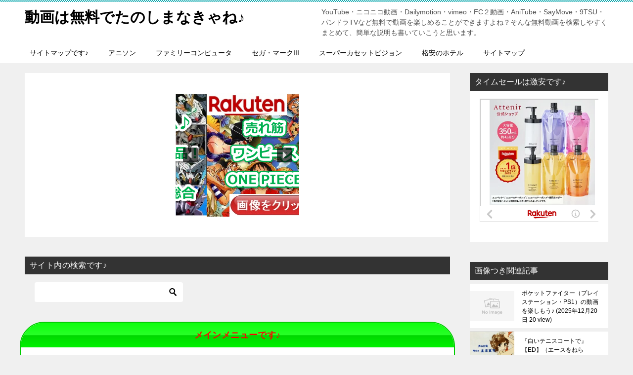

--- FILE ---
content_type: text/html; charset=UTF-8
request_url: https://jimajima.xyz/%E3%82%B2%E3%83%BC%E3%83%A0/%E3%83%AF%E3%82%A4%E3%83%AB%E3%83%89%E3%82%AC%E3%83%B3%E3%83%9E%E3%83%B3%EF%BC%88%E3%83%95%E3%82%A1%E3%83%9F%E3%83%AA%E3%83%BC%E3%82%B3%E3%83%B3%E3%83%94%E3%83%A5%E3%83%BC%E3%82%BF%EF%BC%89%E3%81%AE/
body_size: 72801
content:
<!doctype html>
<html lang="ja" class="col2 layout-footer-show">
<head>
<meta name="google-site-verification" content="Km2GF_xabQDJt5zX3Qj-mNfeUxIaA1Qe2wxYx7sippg" />	<meta charset="UTF-8">
	<meta name="viewport" content="width=device-width, initial-scale=1">
	<link rel="profile" href="https://gmpg.org/xfn/11">

	<style id="jetpack-boost-critical-css">@media all{.yarpp-thumbnails-horizontal .yarpp-thumbnail>img{display:block}}div.csshop-item div.shop img{border:none;box-shadow:none;vertical-align:middle}div.csshop-item div.score img{border:none;box-shadow:none;width:15px;height:15px;margin:0;padding:0;vertical-align:middle}div.csshop-service-credits img{border:none;box-shadow:none;vertical-align:middle}ul.related_post li img{display:block!important;width:100px!important;height:100px!important;max-width:100%!important;margin:0!important;background:0 0!important;box-shadow:none!important;border-radius:0!important;border:1px solid #ddd!important;padding:2px!important;float:none!important}@media all{:where(figure){margin:0 0 1em}}@media all{article,aside,figure,header,main,nav,section{display:block}*{background-repeat:no-repeat;box-sizing:inherit}html{box-sizing:border-box;font-family:sans-serif;line-height:1.5;-ms-text-size-adjust:100%;-webkit-text-size-adjust:100%}body{margin:0}h1{font-size:2em;margin:.67em 0}nav ul{list-style:none}strong{font-weight:inherit;font-weight:bolder}iframe,img,svg{vertical-align:middle}img{border-style:none}svg{fill:currentColor}svg:not(:root){overflow:hidden}a{background-color:transparent;-webkit-text-decoration-skip:objects}button,input{background-color:transparent;border-style:none;color:inherit;font-size:1em;margin:0}button,input{overflow:visible}button{text-transform:none}button{-webkit-appearance:button}[tabindex],a,button,input{-ms-touch-action:manipulation;touch-action:manipulation}.site-title{font-family:Oswald,"Yu Gothic Medium","游ゴシック Medium","游ゴシック体","Yu Gothic",YuGothic,"ヒラギノ角ゴシック Pro","Hiragino Kaku Gothic Pro","メイリオ",Meiryo,Osaka,"ＭＳ Ｐゴシック","MS PGothic",sans-serif}@font-face{font-family:keni8-icons;font-weight:400;font-style:normal;font-display:swap}.page-top a::before{font-family:keni8-icons!important;speak:none;font-style:normal;font-weight:400;font-variant:normal;text-transform:none;line-height:1;-webkit-font-smoothing:antialiased;-moz-osx-font-smoothing:grayscale}html{font-size:62.5%}h1,h3{font-style:normal;font-weight:400}div{word-wrap:break-word}form{margin:0}p{margin:0 0 1.5em}figure{margin:1em 0}input{margin:0;max-width:100%;padding:.2em;border:1px solid #ddd;border-radius:4px;background-color:#fff;font-size:1em}button,input{vertical-align:baseline}body{-webkit-font-smoothing:subpixel-antialiased;-moz-osx-font-smoothing:grayscale;font-size:1.6em}body,input{font-family:"Yu Gothic Medium","游ゴシック Medium","游ゴシック体","Yu Gothic",YuGothic,"ヒラギノ角ゴシック Pro","Hiragino Kaku Gothic Pro","メイリオ",Meiryo,Osaka,"ＭＳ Ｐゴシック","MS PGothic",sans-serif}img{max-width:100%;height:auto;vertical-align:bottom}iframe{max-width:100%}ol,ul{margin:1em 0 1.5em 1.5em;padding-left:0}ol>li,ul>li{margin-bottom:.5em}ul>li:last-child{margin-bottom:0}body{color:#505050}a{color:#0329ce}body{background-color:#f0f0f0}.keni-container{overflow:hidden}.keni-sub{padding:20px 0}.keni-section_wrap{margin:10px;margin-top:0;padding:10px;background:#fff}.free-area .keni-section_wrap{padding:20px}.keni-sub .keni-section_wrap{margin-top:0;margin-bottom:40px;padding:0 20px 20px}.keni-sub .widget{padding-top:20px}.keni-main{background:0 0}.keni-sub{background:0 0}.keni-main_inner{padding:20px 0}.keni-header_wrap{padding-top:4px;background-size:4px 4px;background-repeat:repeat-x;background-color:#fff}.keni-header{padding-right:50px}.keni-header_cont{padding:10px;font-size:1.4rem}.keni-header .keni-header_cont{margin-top:0}.site-title{margin:0;padding:8px 10px;font-size:2.3rem;font-weight:700;font-feature-settings:"palt"}.site-title>a{color:#000;text-decoration:none}.keni-header_col1 .keni-header_cont,.keni-header_col1 .site-title{float:none}.keni-header_col1 .keni-header_cont{margin-right:-50px}.keni-header_col1 .keni-header_cont p{margin-bottom:0}.keni-gnav_wrap{background-color:#fff}.keni-gnav_inner{display:none;position:fixed;top:54px;right:0;z-index:200;width:250px;overflow-y:auto}.keni-gnav_cont{margin:0;background:#fff}.keni-gnav_inner li{position:relative;margin:0;border-bottom:1px solid #e8e8e8;font-size:1.4rem}.keni-gnav_inner li:last-child{border-bottom:0}.keni-gnav_inner li a{display:block;padding:15px;color:#000;text-decoration:none}.keni-gnav_btn{position:fixed;top:4px;right:0;z-index:100;width:50px;height:50px;margin:0;background:#fff;color:#000;font-size:1.1rem;line-height:50px;vertical-align:middle}.keni-gnav_btn_icon-open{display:block;position:absolute;top:50%;left:15px;width:20px;height:2px;margin-top:-1px;background-color:#000}.keni-gnav_btn_icon-open::after,.keni-gnav_btn_icon-open::before{position:absolute;top:50%;left:0;width:20px;height:2px;background-color:#000;content:""}.keni-gnav_btn_icon-open::before{margin-top:-8px}.keni-gnav_btn_icon-open::after{margin-top:6px}#click-space{position:fixed;top:0;left:0;z-index:90;background:rgba(0,0,0,.3)}.keni-main{letter-spacing:.025em;font-size:1.6rem;line-height:2em}.keni-main .free-area,.keni-sub{font-size:1.4rem;line-height:1.8em}h1,h3{margin:0;font-weight:700;font-size:100%;font-family:inherit}.keni-section h1{margin:40px -10px 10px;padding:20px 10px 0;background-image:linear-gradient(-45deg,#fff 25%,#05a5ab 25%,#05a5ab 50%,#fff 50%,#fff 75%,#05a5ab 75%,#05a5ab);background-size:4px 4px;background-repeat:repeat-x;font-size:2rem}.keni-section h1:first-child{margin:-10px -10px 20px}h3{margin:1px 1px 24px;padding:10px 0;border-top:1px solid #05a5ab;border-bottom:1px solid #05a5ab;color:#00858a;font-size:1.8rem}.keni-section h3{margin-top:60px}.keni-section h3:first-child{margin-top:0}.keni-section h2 a{color:#fff}.keni-section .sub-section_title{line-height:1;margin:0-20px 16px;padding:10px;border:0;outline:0;font-weight:400;font-size:1.6rem;color:#fff;border-radius:0;box-shadow:none}.keni-main .keni-section .sub-section_title,.keni-sub .widget>.keni-section .sub-section_title{margin-top:-20px}.keni-footer-panel .utility-menu_item span{display:block}.article-header{list-style:none}.entry_status .entry_category_item{display:inline-block;margin-right:5px;margin-bottom:5px;padding:.25em .75em;border-radius:4px;background:#f0efe9;font-size:1.2rem}.entry_category_item a{color:#505050;text-decoration:none}.entry_status{font-size:1.2rem;line-height:1.2}.entry_status>ul{margin:0 0 10px;letter-spacing:-.5em}.entry_status>.entry_date{display:inline-block}.entry_status>.entry_date{margin-right:10px}.entry_status li{margin:0;letter-spacing:0}.entry_status .entry_date_item{display:inline;color:#adadad;font-size:1.2rem}.entry_status .entry_date_item:nth-child(2){margin-left:.5em;padding-left:.5em;border-left:1px solid #ccc}.related-entry-list_style02 .related-entry_thumb img{position:absolute;top:50%;left:50%;width:100%;max-width:none;-webkit-transform:translate(-50%,-50%);transform:translate(-50%,-50%)}.keni-footer-panel_wrap{z-index:80;width:100%;background:#f7f7f7}.keni-footer-panel{position:relative;min-height:43px;padding:0}.keni-footer-panel ul{display:table;width:100%;margin:0;table-layout:fixed;border-top:1px solid #e8e8e8}.keni-footer-panel li{display:table-cell;border-right:1px solid #e8e8e8;font-size:1.2rem;text-align:center}.keni-footer-panel li a{display:block;padding:5px;color:#000;text-decoration:none}.keni-footer-panel li span::before{font-size:16px}.keni-footer-panel_sns{display:none;position:absolute;bottom:100%;background-color:#f7f7f7}.keni-footer-panel_sns .sns-btn_wrap{padding:5px 0;border-top:1px solid #e8e8e8}.search-box{position:relative;max-width:300px;padding:15px}.menu-search .search-box{background-color:#333}.search-box input[type=text]{width:100%;height:40px;padding:4px 25px 4px 4px;border:0}.btn-search{position:absolute;top:15px;right:15px;height:40px;color:#fff;vertical-align:top}.sns-btn_wrap{display:table;width:100%;max-width:850px;padding:0 5px 20px;line-height:1.5;table-layout:fixed;border-spacing:5px 0}.sns-btn_wrap>div{display:table-cell;background-color:rgba(255,255,255,.85);border:1px solid #ddd;border-radius:4px;text-align:center}.page-top{display:none;position:fixed;right:0;bottom:0;z-index:90;margin-bottom:0;background-color:#333;line-height:1}.page-top a{display:block;padding:19px 20px;text-align:center}.page-top a::before{display:inline-block;content:"";font-size:20px;color:#fff;text-decoration:none}.list_widget_recent_entries_img li .post-date::before{content:" ("}.list_widget_recent_entries_img li .post-date::after{content:")"}.widget_search{background-color:transparent}.widget_search .search-box{margin-top:-20px;margin-bottom:-20px;padding:0}.widget_search .sub-section_title+.search-box{margin-top:0}.widget_search .keni-section .btn-search{top:0;right:5px}.widget_keni_recent_post,.widget_recent_entries_img{background:0 0}.widget_recent_entries_img .list_widget_recent_entries_img{margin:-8px -20px -20px;padding:0}.widget_recent_entries_img .list_widget_recent_entries_img li{list-style:none;overflow:hidden;background:#fff}.widget_recent_entries_img .list_widget_recent_entries_img .widget_recent_entries_thumb{position:relative;float:left;width:90px;height:90px;margin:0;overflow:hidden;text-align:center}.widget_recent_entries_img .list_widget_recent_entries_img .widget_recent_entries_thumb img{position:absolute;top:50%;left:50%;max-width:none;height:auto;-webkit-transform:translate(-50%,-50%);transform:translate(-50%,-50%);width:100%;height:auto}.widget_recent_entries_img .list_widget_recent_entries_img .widget_recent_entries_img_entry_title{overflow:hidden;margin:0;padding:10px 15px;color:#000;font-size:1.2rem;line-height:1.5}.widget_recent_entries_img .list_widget_recent_entries_img .widget_recent_entries_img_entry_title a{display:block;height:70px;overflow:hidden;color:#000;text-decoration:none}.widget_recent_entries_img .list_widget_recent_entries_img li{height:90px}.list_widget_recent_entries_img li{list-style:none}.widget_recent_entries_ranking ol{counter-reset:num}.widget_recent_entries_ranking .list_widget_recent_entries_img>li{counter-increment:num;position:relative}.widget_recent_entries_ranking .list_widget_recent_entries_img>li::before{position:absolute;z-index:10;top:0;left:0;border-width:20px;border-style:solid;border-color:#80cbc4;border-right-color:transparent;border-bottom-color:transparent;content:""}.widget_recent_entries_ranking .list_widget_recent_entries_img>li::after{position:absolute;z-index:20;top:0;left:5px;content:counter(num);color:#fff;font-weight:700;line-height:1.5}.widget_recent_entries_ranking .list_widget_recent_entries_img>li:first-child::before{border-color:#f9a825;border-right-color:transparent;border-bottom-color:transparent}.widget_recent_entries_img.widget_recent_entries_ranking .list_widget_recent_entries_img>li::before{border-width:14px}.widget_recent_entries_img.widget_recent_entries_ranking .list_widget_recent_entries_img>li::after{font-size:1.2rem}.keni-gnav_inner::after,.keni-header_inner::after,.keni-main_outer::after{display:block;content:" ";clear:both}@media (min-width:480px){.sns-btn_wrap{width:80%;margin-right:auto;margin-left:auto}}@media (min-width:768px){.keni-main .keni-section_wrap{padding:30px 40px}.keni-main .keni-section_wrap.widget{padding:20px}.keni-main .keni-section h1{margin:40px -40px 30px;padding:30px 40px 0;font-size:2.4rem}.keni-section h1:first-child{margin:-30px -40px 30px}h3{font-size:2rem}.col2 .keni-footer-panel_outer,.col2 .keni-gnav_outer,.col2 .keni-header_outer,.col2 .keni-main_outer{max-width:1200px;margin-right:auto;margin-left:auto}.col2 .keni-main{float:left;width:100%;margin-right:-300px;padding-right:300px}.col2 .keni-sub{float:right;width:300px}.keni-header{padding-right:0}.keni-header_col1 .keni-header_cont{margin-right:0}.keni-container{padding-top:0!important}.keni-header .site-title,.keni-header_col1 .site-title{float:left;max-width:50%;font-size:3rem}.keni-header_col1 .keni-header_cont,.keni-header_cont{float:right;max-width:50%;background-color:transparent}.keni-gnav_btn{display:none}.keni-gnav_wrap{border-top:#f0f0f0}.keni-gnav_inner{display:block!important;position:static;margin-left:auto;width:100%;padding:0;overflow-y:visible;border:0}.keni-gnav_inner ul{border-top:0;letter-spacing:-.5em}.keni-gnav_inner>ul{display:table}.keni-gnav_inner li{display:table-cell;margin:0;border-bottom:0;vertical-align:middle;letter-spacing:0}.keni-gnav_inner .menu-search{display:none}.keni-gnav_inner li:last-child{border-right:0}.keni-gnav_inner li a{display:block;padding:10px 20px 7px;border-bottom:3px solid #fff;text-decoration:none}.keni-section_wrap{margin-bottom:40px}.article_wrap{margin-bottom:20px}.list_widget_recent_entries_img li{overflow:hidden}.sns-btn_wrap{width:80%;margin-right:auto;margin-left:auto}.keni-footer-panel_wrap{display:none}}@media (min-width:920px){.col2 .keni-main{margin-right:-320px;padding-right:320px}}}@media all{.icon_mail,.icon_share,.icon_tel{line-height:1;font-size:20px}.icon_mail::before,.icon_share::before,.icon_tel::before{font-family:keni8-icons!important;speak:none;font-style:normal;font-weight:400;font-variant:normal;text-transform:none;line-height:1;-webkit-font-smoothing:antialiased;-moz-osx-font-smoothing:grayscale;font-size:inherit}.icon_mail::before{content:""}.icon_share::before{content:""}.icon_tel::before{content:""}.icon_arrow_s_up{line-height:1;font-size:12px}.icon_arrow_s_up::before{font-family:keni8-icons!important;speak:none;font-style:normal;font-weight:400;font-variant:normal;text-transform:none;line-height:1;-webkit-font-smoothing:antialiased;-moz-osx-font-smoothing:grayscale;font-size:inherit}.icon_arrow_s_up:before{content:""}}@media all{.keni-header_wrap{background-image:linear-gradient(-45deg,#fff 25%,#05a5ab 25%,#05a5ab 50%,#fff 50%,#fff 75%,#05a5ab 75%,#05a5ab)}.keni-section .sub-section_title{background:#333}}@media all{.su-u-clearfix::after{content:"";display:table;clear:both}.su-u-trim>:first-child{margin-top:0}.su-u-trim>:last-child{margin-bottom:0}.su-u-responsive-media-yes iframe{position:absolute;top:0;left:0;width:100%;height:100%}.su-box{margin:0 0 1.5em;border-width:2px;border-style:solid}.su-box-title{display:block;padding:.5em 1em;font-weight:700;font-size:1.1em}.su-box-content{background-color:#fff;color:#444;padding:1em}.su-box-style-glass .su-box-title{background-image:url(https://jimajima.xyz/wp-content/plugins/shortcodes-ultimate/includes/images/styles/style-glass.png);background-position:0 50%;background-repeat:repeat-x}.su-button{display:inline-block!important;text-align:center;text-decoration:none!important;box-sizing:content-box!important}.su-button span{display:block!important;text-decoration:none!important;box-sizing:content-box!important}@media screen and (max-width:768px){.su-button span{padding-top:.25em!important;padding-bottom:.25em!important;line-height:1.2!important}}.su-button-style-3d{border-bottom-style:solid;border-bottom-width:6px}.su-button-style-3d span{border-bottom-style:solid;border-bottom-width:1px}.su-youtube iframe{border:none!important}}@media all{.n2-section-smartslider{position:relative;width:100%;outline:0;--widget-offset:0px}.n2-ss-align{position:relative;z-index:0;overflow:hidden}.n2-ss-slider{display:grid;grid-template-columns:100%;grid-template-rows:1fr auto;-webkit-font-smoothing:antialiased;font-size:16px;line-height:1;--ss-r:row;--ss-rr:row-reverse}.n2-ss-slider .n2-ow,.n2-ss-slider .n2-ow-all *{font-size:inherit;line-height:inherit;letter-spacing:inherit}.n2-ss-slider .n2-ow,.n2-ss-slider .n2-ow-all *,.n2-ss-slider .n2-ow-all :after,.n2-ss-slider .n2-ow-all :before,.n2-ss-slider .n2-ow:after,.n2-ss-slider .n2-ow:before{box-sizing:content-box}.n2-ss-slider .n2-ow-all :not(i):after,.n2-ss-slider .n2-ow-all :not(i):before,.n2-ss-slider .n2-ow:after,.n2-ss-slider .n2-ow:before{display:none}.n2-ss-slider .n2-ow-all img,.n2-ss-slider svg.n2-ow{max-width:none;max-height:none;height:auto;box-shadow:none;border-radius:0;background:0 0;background:0 0;padding:0;margin:0;border:0;vertical-align:top}.n2-ss-slider .n2-ow-all picture{display:inline-block}.n2-ss-slider{z-index:3;position:relative;text-align:left;width:100%;min-height:1px}.n2-ss-slider .n2-ss-preserve-size{width:100%;visibility:hidden}.n2-ss-slider .n2-ss-preserve-size[data-related-device]{display:none}.n2-ss-slider .n2-ss-preserve-size[data-related-device=desktopPortrait]{display:block}.n2-ss-slider .n2-ss-slide{position:relative;overflow:hidden;text-align:center;--ssselfalign:center}.n2-ss-slider .n2-ss-slide--focus{position:absolute;left:0;top:0;width:100%;height:100%;opacity:0;filter:opacity(0);z-index:-99999}.n2-ss-slider .n2-ss-slide-background,.n2-ss-slider .n2-ss-slide-background *{position:absolute;top:0;left:0;width:100%;height:100%;text-align:left}.n2-ss-slider .n2-ss-slide-background{z-index:10}.n2-ss-slider .n2-ss-slide-background .n2-ss-slide-background-color{z-index:1}.n2-ss-slider .n2-ss-slide-background .n2-ss-slide-background-image{z-index:5}.n2-ss-slider .n2-ss-slide-background-image{width:100%;height:100%;box-sizing:content-box;--ss-o-pos-x:50%;--ss-o-pos-y:50%}.n2-ss-slider .n2-ss-slide-background-image img{object-position:var(--ss-o-pos-x) var(--ss-o-pos-y)}.n2-ss-slider .n2-ss-slide-background-image img{width:100%!important;height:100%!important;object-fit:cover;color:RGBA(0,0,0,0)}.n2-ss-slider [data-mode=center] .n2-ss-slide-background-image img{object-fit:none}.n2-ss-slider .n2-ss-layers-container{visibility:hidden;position:relative;width:100%;height:100%;display:flex;flex-direction:column;z-index:20;opacity:.001}.n2-ss-slider .n2-ss-layers-container>*{visibility:visible}.n2-ss-slider .n2-ss-layer{z-index:2;--margin-right:0px;--margin-left:0px;width:calc(100% - var(--margin-right) - var(--margin-left));--ssfont-scale:1;font-size:calc(100%*var(--ssfont-scale))}.n2-ss-slider .n2-ss-layer[data-pm=default]{position:relative;min-height:1px}.n2-ss-slider .n2-ss-widget{position:relative;-webkit-backface-visibility:hidden;-webkit-perspective:1000px;z-index:1;font-size:16px;opacity:1;box-sizing:initial}.n2-ss-slider .n2-ss-slider-wrapper-inside{position:relative;display:grid;grid-template-columns:100%}.n2-ss-slider .n2-ss-slider-wrapper-inside .n2-ss-slider-controls{z-index:10;position:absolute;width:100%;height:100%;visibility:hidden;display:flex}.n2-ss-slider .n2-ss-slider-wrapper-inside .n2-ss-slider-controls>*{visibility:visible}.n2-ss-slider .n2-ss-slider-controls-absolute-left-center{align-items:center;flex-flow:var(--ss-r)}.n2-ss-slider .n2-ss-slider-controls-absolute-left-center>*{margin-left:var(--widget-offset)}.n2-ss-slider .n2-ss-slider-controls-absolute-right-center{align-items:center;flex-flow:var(--ss-rr)}.n2-ss-slider .n2-ss-slider-controls-absolute-right-center>*{margin-right:var(--widget-offset)}.n2-ss-slider ::-moz-placeholder{text-overflow:clip;color:inherit}.n2-ss-slider .n2-ss-layer[data-sstype=slide]{flex:0 0 auto;position:relative;box-sizing:border-box;width:100%;height:100%;min-height:100%;z-index:2;display:flex;justify-content:center;flex-flow:column}.n2-ss-slider .n2-ss-layer:not([data-sstype=col]){align-self:var(--ssselfalign)}.n2_clear{clear:both}ss3-loader{display:none;place-content:center;position:absolute;left:0;top:0;width:100%;height:100%;z-index:100000}ss3-loader:after{content:"";display:block;border:9px solid RGBA(0,0,0,.6);border-top:9px solid #fff;border-radius:50%;box-shadow:inset 0 0 0 1px RGBA(0,0,0,.6),0 0 0 1px RGBA(0,0,0,.6);width:40px;height:40px}}</style><meta name='robots' content='index, follow, max-image-preview:large, max-snippet:-1, max-video-preview:-1' />
	<script>
		var shf = 1;
		var lso = 1;
		var ajaxurl = 'https://jimajima.xyz/wp-admin/admin-ajax.php';
		var sns_cnt = true;
			</script>
	
	<!-- This site is optimized with the Yoast SEO plugin v26.7 - https://yoast.com/wordpress/plugins/seo/ -->
	<title>ワイルドガンマン（ファミリーコンピュータ）の無料動画を楽しもう♪ - 動画は無料でたのしまなきゃね♪</title>
	<link rel="canonical" href="https://jimajima.xyz/ゲーム/ワイルドガンマン（ファミリーコンピュータ）の/" />
	<meta property="og:locale" content="ja_JP" />
	<meta property="og:type" content="article" />
	<meta property="og:title" content="ワイルドガンマン（ファミリーコンピュータ）の無料動画を楽しもう♪ - 動画は無料でたのしまなきゃね♪" />
	<meta property="og:description" content="【発売日】　1984年2月18日 【発売元】　任天堂 【開発元】　任天堂 【ジャンル】　光線銃ゲーム 目次↓の動画をクリック！動画を楽しめます♪概要キャラクター操作方法BGM人気攻略関連記事も見てね♪ ↓の動画をクリック [&hellip;]" />
	<meta property="og:url" content="https://jimajima.xyz/ゲーム/ワイルドガンマン（ファミリーコンピュータ）の/" />
	<meta property="og:site_name" content="動画は無料でたのしまなきゃね♪" />
	<meta property="article:published_time" content="2023-03-05T02:13:27+00:00" />
	<meta property="article:modified_time" content="2023-03-11T05:42:32+00:00" />
	<meta property="og:image" content="https://i0.wp.com/jimajima.xyz/wp-content/uploads/2023/03/b1399d22ad12bd78070e99979c300a60.jpg?fit=480%2C360&ssl=1" />
	<meta property="og:image:width" content="480" />
	<meta property="og:image:height" content="360" />
	<meta property="og:image:type" content="image/jpeg" />
	<meta name="author" content="jimadiet" />
	<meta name="twitter:card" content="summary_large_image" />
	<meta name="twitter:label1" content="執筆者" />
	<meta name="twitter:data1" content="jimadiet" />
	<meta name="twitter:label2" content="推定読み取り時間" />
	<meta name="twitter:data2" content="1分" />
	<script type="application/ld+json" class="yoast-schema-graph">{"@context":"https://schema.org","@graph":[{"@type":"Article","@id":"https://jimajima.xyz/%e3%82%b2%e3%83%bc%e3%83%a0/%e3%83%af%e3%82%a4%e3%83%ab%e3%83%89%e3%82%ac%e3%83%b3%e3%83%9e%e3%83%b3%ef%bc%88%e3%83%95%e3%82%a1%e3%83%9f%e3%83%aa%e3%83%bc%e3%82%b3%e3%83%b3%e3%83%94%e3%83%a5%e3%83%bc%e3%82%bf%ef%bc%89%e3%81%ae/#article","isPartOf":{"@id":"https://jimajima.xyz/%e3%82%b2%e3%83%bc%e3%83%a0/%e3%83%af%e3%82%a4%e3%83%ab%e3%83%89%e3%82%ac%e3%83%b3%e3%83%9e%e3%83%b3%ef%bc%88%e3%83%95%e3%82%a1%e3%83%9f%e3%83%aa%e3%83%bc%e3%82%b3%e3%83%b3%e3%83%94%e3%83%a5%e3%83%bc%e3%82%bf%ef%bc%89%e3%81%ae/"},"author":{"name":"jimadiet","@id":"https://jimajima.xyz/#/schema/person/d5f2f953f07cf9c80264b0f4a6775392"},"headline":"ワイルドガンマン（ファミリーコンピュータ）の無料動画を楽しもう♪","datePublished":"2023-03-05T02:13:27+00:00","dateModified":"2023-03-11T05:42:32+00:00","mainEntityOfPage":{"@id":"https://jimajima.xyz/%e3%82%b2%e3%83%bc%e3%83%a0/%e3%83%af%e3%82%a4%e3%83%ab%e3%83%89%e3%82%ac%e3%83%b3%e3%83%9e%e3%83%b3%ef%bc%88%e3%83%95%e3%82%a1%e3%83%9f%e3%83%aa%e3%83%bc%e3%82%b3%e3%83%b3%e3%83%94%e3%83%a5%e3%83%bc%e3%82%bf%ef%bc%89%e3%81%ae/"},"wordCount":218,"commentCount":0,"image":{"@id":"https://jimajima.xyz/%e3%82%b2%e3%83%bc%e3%83%a0/%e3%83%af%e3%82%a4%e3%83%ab%e3%83%89%e3%82%ac%e3%83%b3%e3%83%9e%e3%83%b3%ef%bc%88%e3%83%95%e3%82%a1%e3%83%9f%e3%83%aa%e3%83%bc%e3%82%b3%e3%83%b3%e3%83%94%e3%83%a5%e3%83%bc%e3%82%bf%ef%bc%89%e3%81%ae/#primaryimage"},"thumbnailUrl":"https://i0.wp.com/jimajima.xyz/wp-content/uploads/2023/03/b1399d22ad12bd78070e99979c300a60.jpg?fit=480%2C360&ssl=1","keywords":["1984年（ゲーム）","ファミリーコンピュータ","ファミリーコンピュータ（1984年）","ファミリーコンピュータ（任天堂）","ファミリーコンピュータ（光線銃ゲーム）","任天堂","光線銃ゲーム"],"articleSection":["ゲーム"],"inLanguage":"ja","potentialAction":[{"@type":"CommentAction","name":"Comment","target":["https://jimajima.xyz/%e3%82%b2%e3%83%bc%e3%83%a0/%e3%83%af%e3%82%a4%e3%83%ab%e3%83%89%e3%82%ac%e3%83%b3%e3%83%9e%e3%83%b3%ef%bc%88%e3%83%95%e3%82%a1%e3%83%9f%e3%83%aa%e3%83%bc%e3%82%b3%e3%83%b3%e3%83%94%e3%83%a5%e3%83%bc%e3%82%bf%ef%bc%89%e3%81%ae/#respond"]}]},{"@type":"WebPage","@id":"https://jimajima.xyz/%e3%82%b2%e3%83%bc%e3%83%a0/%e3%83%af%e3%82%a4%e3%83%ab%e3%83%89%e3%82%ac%e3%83%b3%e3%83%9e%e3%83%b3%ef%bc%88%e3%83%95%e3%82%a1%e3%83%9f%e3%83%aa%e3%83%bc%e3%82%b3%e3%83%b3%e3%83%94%e3%83%a5%e3%83%bc%e3%82%bf%ef%bc%89%e3%81%ae/","url":"https://jimajima.xyz/%e3%82%b2%e3%83%bc%e3%83%a0/%e3%83%af%e3%82%a4%e3%83%ab%e3%83%89%e3%82%ac%e3%83%b3%e3%83%9e%e3%83%b3%ef%bc%88%e3%83%95%e3%82%a1%e3%83%9f%e3%83%aa%e3%83%bc%e3%82%b3%e3%83%b3%e3%83%94%e3%83%a5%e3%83%bc%e3%82%bf%ef%bc%89%e3%81%ae/","name":"ワイルドガンマン（ファミリーコンピュータ）の無料動画を楽しもう♪ - 動画は無料でたのしまなきゃね♪","isPartOf":{"@id":"https://jimajima.xyz/#website"},"primaryImageOfPage":{"@id":"https://jimajima.xyz/%e3%82%b2%e3%83%bc%e3%83%a0/%e3%83%af%e3%82%a4%e3%83%ab%e3%83%89%e3%82%ac%e3%83%b3%e3%83%9e%e3%83%b3%ef%bc%88%e3%83%95%e3%82%a1%e3%83%9f%e3%83%aa%e3%83%bc%e3%82%b3%e3%83%b3%e3%83%94%e3%83%a5%e3%83%bc%e3%82%bf%ef%bc%89%e3%81%ae/#primaryimage"},"image":{"@id":"https://jimajima.xyz/%e3%82%b2%e3%83%bc%e3%83%a0/%e3%83%af%e3%82%a4%e3%83%ab%e3%83%89%e3%82%ac%e3%83%b3%e3%83%9e%e3%83%b3%ef%bc%88%e3%83%95%e3%82%a1%e3%83%9f%e3%83%aa%e3%83%bc%e3%82%b3%e3%83%b3%e3%83%94%e3%83%a5%e3%83%bc%e3%82%bf%ef%bc%89%e3%81%ae/#primaryimage"},"thumbnailUrl":"https://i0.wp.com/jimajima.xyz/wp-content/uploads/2023/03/b1399d22ad12bd78070e99979c300a60.jpg?fit=480%2C360&ssl=1","datePublished":"2023-03-05T02:13:27+00:00","dateModified":"2023-03-11T05:42:32+00:00","author":{"@id":"https://jimajima.xyz/#/schema/person/d5f2f953f07cf9c80264b0f4a6775392"},"breadcrumb":{"@id":"https://jimajima.xyz/%e3%82%b2%e3%83%bc%e3%83%a0/%e3%83%af%e3%82%a4%e3%83%ab%e3%83%89%e3%82%ac%e3%83%b3%e3%83%9e%e3%83%b3%ef%bc%88%e3%83%95%e3%82%a1%e3%83%9f%e3%83%aa%e3%83%bc%e3%82%b3%e3%83%b3%e3%83%94%e3%83%a5%e3%83%bc%e3%82%bf%ef%bc%89%e3%81%ae/#breadcrumb"},"inLanguage":"ja","potentialAction":[{"@type":"ReadAction","target":["https://jimajima.xyz/%e3%82%b2%e3%83%bc%e3%83%a0/%e3%83%af%e3%82%a4%e3%83%ab%e3%83%89%e3%82%ac%e3%83%b3%e3%83%9e%e3%83%b3%ef%bc%88%e3%83%95%e3%82%a1%e3%83%9f%e3%83%aa%e3%83%bc%e3%82%b3%e3%83%b3%e3%83%94%e3%83%a5%e3%83%bc%e3%82%bf%ef%bc%89%e3%81%ae/"]}]},{"@type":"ImageObject","inLanguage":"ja","@id":"https://jimajima.xyz/%e3%82%b2%e3%83%bc%e3%83%a0/%e3%83%af%e3%82%a4%e3%83%ab%e3%83%89%e3%82%ac%e3%83%b3%e3%83%9e%e3%83%b3%ef%bc%88%e3%83%95%e3%82%a1%e3%83%9f%e3%83%aa%e3%83%bc%e3%82%b3%e3%83%b3%e3%83%94%e3%83%a5%e3%83%bc%e3%82%bf%ef%bc%89%e3%81%ae/#primaryimage","url":"https://i0.wp.com/jimajima.xyz/wp-content/uploads/2023/03/b1399d22ad12bd78070e99979c300a60.jpg?fit=480%2C360&ssl=1","contentUrl":"https://i0.wp.com/jimajima.xyz/wp-content/uploads/2023/03/b1399d22ad12bd78070e99979c300a60.jpg?fit=480%2C360&ssl=1","width":480,"height":360},{"@type":"BreadcrumbList","@id":"https://jimajima.xyz/%e3%82%b2%e3%83%bc%e3%83%a0/%e3%83%af%e3%82%a4%e3%83%ab%e3%83%89%e3%82%ac%e3%83%b3%e3%83%9e%e3%83%b3%ef%bc%88%e3%83%95%e3%82%a1%e3%83%9f%e3%83%aa%e3%83%bc%e3%82%b3%e3%83%b3%e3%83%94%e3%83%a5%e3%83%bc%e3%82%bf%ef%bc%89%e3%81%ae/#breadcrumb","itemListElement":[{"@type":"ListItem","position":1,"name":"ホーム","item":"https://jimajima.xyz/"},{"@type":"ListItem","position":2,"name":"ワイルドガンマン（ファミリーコンピュータ）の無料動画を楽しもう♪"}]},{"@type":"WebSite","@id":"https://jimajima.xyz/#website","url":"https://jimajima.xyz/","name":"動画は無料でたのしまなきゃね♪","description":"YouTube・ニコニコ動画・Dailymotion・vimeo・FC２動画・AniTube・SayMove・9TSU・パンドラTVなど無料で動画を楽しめることができますよね？そんな無料動画を検索しやすくまとめて、簡単な説明も書いていこうと思います。","potentialAction":[{"@type":"SearchAction","target":{"@type":"EntryPoint","urlTemplate":"https://jimajima.xyz/?s={search_term_string}"},"query-input":{"@type":"PropertyValueSpecification","valueRequired":true,"valueName":"search_term_string"}}],"inLanguage":"ja"},{"@type":"Person","@id":"https://jimajima.xyz/#/schema/person/d5f2f953f07cf9c80264b0f4a6775392","name":"jimadiet","image":{"@type":"ImageObject","inLanguage":"ja","@id":"https://jimajima.xyz/#/schema/person/image/","url":"https://secure.gravatar.com/avatar/faeda698e32a750d994f3d3313d33729381632c17c9153cd987e7e1bb1bd3039?s=96&d=mm&r=g","contentUrl":"https://secure.gravatar.com/avatar/faeda698e32a750d994f3d3313d33729381632c17c9153cd987e7e1bb1bd3039?s=96&d=mm&r=g","caption":"jimadiet"},"url":"https://jimajima.xyz/author/jimadiet/"}]}</script>
	<!-- / Yoast SEO plugin. -->


<link rel='dns-prefetch' href='//www.googletagmanager.com' />
<link rel='preconnect' href='//i0.wp.com' />
<link rel="alternate" type="application/rss+xml" title="動画は無料でたのしまなきゃね♪ &raquo; フィード" href="https://jimajima.xyz/feed/" />
<link rel="alternate" type="application/rss+xml" title="動画は無料でたのしまなきゃね♪ &raquo; コメントフィード" href="https://jimajima.xyz/comments/feed/" />
<link rel="alternate" type="application/rss+xml" title="動画は無料でたのしまなきゃね♪ &raquo; ワイルドガンマン（ファミリーコンピュータ）の無料動画を楽しもう♪ のコメントのフィード" href="https://jimajima.xyz/%e3%82%b2%e3%83%bc%e3%83%a0/%e3%83%af%e3%82%a4%e3%83%ab%e3%83%89%e3%82%ac%e3%83%b3%e3%83%9e%e3%83%b3%ef%bc%88%e3%83%95%e3%82%a1%e3%83%9f%e3%83%aa%e3%83%bc%e3%82%b3%e3%83%b3%e3%83%94%e3%83%a5%e3%83%bc%e3%82%bf%ef%bc%89%e3%81%ae/feed/" />
<link rel="alternate" title="oEmbed (JSON)" type="application/json+oembed" href="https://jimajima.xyz/wp-json/oembed/1.0/embed?url=https%3A%2F%2Fjimajima.xyz%2F%25e3%2582%25b2%25e3%2583%25bc%25e3%2583%25a0%2F%25e3%2583%25af%25e3%2582%25a4%25e3%2583%25ab%25e3%2583%2589%25e3%2582%25ac%25e3%2583%25b3%25e3%2583%259e%25e3%2583%25b3%25ef%25bc%2588%25e3%2583%2595%25e3%2582%25a1%25e3%2583%259f%25e3%2583%25aa%25e3%2583%25bc%25e3%2582%25b3%25e3%2583%25b3%25e3%2583%2594%25e3%2583%25a5%25e3%2583%25bc%25e3%2582%25bf%25ef%25bc%2589%25e3%2581%25ae%2F" />
<link rel="alternate" title="oEmbed (XML)" type="text/xml+oembed" href="https://jimajima.xyz/wp-json/oembed/1.0/embed?url=https%3A%2F%2Fjimajima.xyz%2F%25e3%2582%25b2%25e3%2583%25bc%25e3%2583%25a0%2F%25e3%2583%25af%25e3%2582%25a4%25e3%2583%25ab%25e3%2583%2589%25e3%2582%25ac%25e3%2583%25b3%25e3%2583%259e%25e3%2583%25b3%25ef%25bc%2588%25e3%2583%2595%25e3%2582%25a1%25e3%2583%259f%25e3%2583%25aa%25e3%2583%25bc%25e3%2582%25b3%25e3%2583%25b3%25e3%2583%2594%25e3%2583%25a5%25e3%2583%25bc%25e3%2582%25bf%25ef%25bc%2589%25e3%2581%25ae%2F&#038;format=xml" />
		<!-- This site uses the Google Analytics by MonsterInsights plugin v9.11.1 - Using Analytics tracking - https://www.monsterinsights.com/ -->
							<script src="//www.googletagmanager.com/gtag/js?id=G-3BXKMWJSWM"  data-cfasync="false" data-wpfc-render="false" type="text/javascript" async></script>
			<script data-cfasync="false" data-wpfc-render="false" type="text/javascript">
				var mi_version = '9.11.1';
				var mi_track_user = true;
				var mi_no_track_reason = '';
								var MonsterInsightsDefaultLocations = {"page_location":"https:\/\/jimajima.xyz\/%e3%82%b2%e3%83%bc%e3%83%a0\/%e3%83%af%e3%82%a4%e3%83%ab%e3%83%89%e3%82%ac%e3%83%b3%e3%83%9e%e3%83%b3%ef%bc%88%e3%83%95%e3%82%a1%e3%83%9f%e3%83%aa%e3%83%bc%e3%82%b3%e3%83%b3%e3%83%94%e3%83%a5%e3%83%bc%e3%82%bf%ef%bc%89%e3%81%ae\/"};
								if ( typeof MonsterInsightsPrivacyGuardFilter === 'function' ) {
					var MonsterInsightsLocations = (typeof MonsterInsightsExcludeQuery === 'object') ? MonsterInsightsPrivacyGuardFilter( MonsterInsightsExcludeQuery ) : MonsterInsightsPrivacyGuardFilter( MonsterInsightsDefaultLocations );
				} else {
					var MonsterInsightsLocations = (typeof MonsterInsightsExcludeQuery === 'object') ? MonsterInsightsExcludeQuery : MonsterInsightsDefaultLocations;
				}

								var disableStrs = [
										'ga-disable-G-3BXKMWJSWM',
									];

				/* Function to detect opted out users */
				function __gtagTrackerIsOptedOut() {
					for (var index = 0; index < disableStrs.length; index++) {
						if (document.cookie.indexOf(disableStrs[index] + '=true') > -1) {
							return true;
						}
					}

					return false;
				}

				/* Disable tracking if the opt-out cookie exists. */
				if (__gtagTrackerIsOptedOut()) {
					for (var index = 0; index < disableStrs.length; index++) {
						window[disableStrs[index]] = true;
					}
				}

				/* Opt-out function */
				function __gtagTrackerOptout() {
					for (var index = 0; index < disableStrs.length; index++) {
						document.cookie = disableStrs[index] + '=true; expires=Thu, 31 Dec 2099 23:59:59 UTC; path=/';
						window[disableStrs[index]] = true;
					}
				}

				if ('undefined' === typeof gaOptout) {
					function gaOptout() {
						__gtagTrackerOptout();
					}
				}
								window.dataLayer = window.dataLayer || [];

				window.MonsterInsightsDualTracker = {
					helpers: {},
					trackers: {},
				};
				if (mi_track_user) {
					function __gtagDataLayer() {
						dataLayer.push(arguments);
					}

					function __gtagTracker(type, name, parameters) {
						if (!parameters) {
							parameters = {};
						}

						if (parameters.send_to) {
							__gtagDataLayer.apply(null, arguments);
							return;
						}

						if (type === 'event') {
														parameters.send_to = monsterinsights_frontend.v4_id;
							var hookName = name;
							if (typeof parameters['event_category'] !== 'undefined') {
								hookName = parameters['event_category'] + ':' + name;
							}

							if (typeof MonsterInsightsDualTracker.trackers[hookName] !== 'undefined') {
								MonsterInsightsDualTracker.trackers[hookName](parameters);
							} else {
								__gtagDataLayer('event', name, parameters);
							}
							
						} else {
							__gtagDataLayer.apply(null, arguments);
						}
					}

					__gtagTracker('js', new Date());
					__gtagTracker('set', {
						'developer_id.dZGIzZG': true,
											});
					if ( MonsterInsightsLocations.page_location ) {
						__gtagTracker('set', MonsterInsightsLocations);
					}
										__gtagTracker('config', 'G-3BXKMWJSWM', {"forceSSL":"true","link_attribution":"true"} );
										window.gtag = __gtagTracker;										(function () {
						/* https://developers.google.com/analytics/devguides/collection/analyticsjs/ */
						/* ga and __gaTracker compatibility shim. */
						var noopfn = function () {
							return null;
						};
						var newtracker = function () {
							return new Tracker();
						};
						var Tracker = function () {
							return null;
						};
						var p = Tracker.prototype;
						p.get = noopfn;
						p.set = noopfn;
						p.send = function () {
							var args = Array.prototype.slice.call(arguments);
							args.unshift('send');
							__gaTracker.apply(null, args);
						};
						var __gaTracker = function () {
							var len = arguments.length;
							if (len === 0) {
								return;
							}
							var f = arguments[len - 1];
							if (typeof f !== 'object' || f === null || typeof f.hitCallback !== 'function') {
								if ('send' === arguments[0]) {
									var hitConverted, hitObject = false, action;
									if ('event' === arguments[1]) {
										if ('undefined' !== typeof arguments[3]) {
											hitObject = {
												'eventAction': arguments[3],
												'eventCategory': arguments[2],
												'eventLabel': arguments[4],
												'value': arguments[5] ? arguments[5] : 1,
											}
										}
									}
									if ('pageview' === arguments[1]) {
										if ('undefined' !== typeof arguments[2]) {
											hitObject = {
												'eventAction': 'page_view',
												'page_path': arguments[2],
											}
										}
									}
									if (typeof arguments[2] === 'object') {
										hitObject = arguments[2];
									}
									if (typeof arguments[5] === 'object') {
										Object.assign(hitObject, arguments[5]);
									}
									if ('undefined' !== typeof arguments[1].hitType) {
										hitObject = arguments[1];
										if ('pageview' === hitObject.hitType) {
											hitObject.eventAction = 'page_view';
										}
									}
									if (hitObject) {
										action = 'timing' === arguments[1].hitType ? 'timing_complete' : hitObject.eventAction;
										hitConverted = mapArgs(hitObject);
										__gtagTracker('event', action, hitConverted);
									}
								}
								return;
							}

							function mapArgs(args) {
								var arg, hit = {};
								var gaMap = {
									'eventCategory': 'event_category',
									'eventAction': 'event_action',
									'eventLabel': 'event_label',
									'eventValue': 'event_value',
									'nonInteraction': 'non_interaction',
									'timingCategory': 'event_category',
									'timingVar': 'name',
									'timingValue': 'value',
									'timingLabel': 'event_label',
									'page': 'page_path',
									'location': 'page_location',
									'title': 'page_title',
									'referrer' : 'page_referrer',
								};
								for (arg in args) {
																		if (!(!args.hasOwnProperty(arg) || !gaMap.hasOwnProperty(arg))) {
										hit[gaMap[arg]] = args[arg];
									} else {
										hit[arg] = args[arg];
									}
								}
								return hit;
							}

							try {
								f.hitCallback();
							} catch (ex) {
							}
						};
						__gaTracker.create = newtracker;
						__gaTracker.getByName = newtracker;
						__gaTracker.getAll = function () {
							return [];
						};
						__gaTracker.remove = noopfn;
						__gaTracker.loaded = true;
						window['__gaTracker'] = __gaTracker;
					})();
									} else {
										console.log("");
					(function () {
						function __gtagTracker() {
							return null;
						}

						window['__gtagTracker'] = __gtagTracker;
						window['gtag'] = __gtagTracker;
					})();
									}
			</script>
							<!-- / Google Analytics by MonsterInsights -->
			<style type="text/css">
	img.wp-smiley,
	img.emoji {
		display: inline !important;
		border: none !important;
		box-shadow: none !important;
		height: 1em !important;
		width: 1em !important;
		margin: 0 0.07em !important;
		vertical-align: -0.1em !important;
		background: none !important;
		padding: 0 !important;
	}
	</style>
	<style id='wp-img-auto-sizes-contain-inline-css' type='text/css'>
img:is([sizes=auto i],[sizes^="auto," i]){contain-intrinsic-size:3000px 1500px}
/*# sourceURL=wp-img-auto-sizes-contain-inline-css */
</style>
<noscript><link rel='stylesheet' id='tubepress-theme-0-css' href='https://jimajima.xyz/wp-content/plugins/tubepress/web/themes/default/css/tubepress.css?ver=5.1.5' type='text/css' media='all' />
</noscript><link data-media="all" onload="this.media=this.dataset.media; delete this.dataset.media; this.removeAttribute( &apos;onload&apos; );" rel='stylesheet' id='tubepress-theme-0-css' href='https://jimajima.xyz/wp-content/plugins/tubepress/web/themes/default/css/tubepress.css?ver=5.1.5' type='text/css' media="not all" />
<noscript><link rel='stylesheet' id='yarppRelatedCss-css' href='https://jimajima.xyz/wp-content/plugins/yet-another-related-posts-plugin/style/related.css?ver=5.30.11' type='text/css' media='all' />
</noscript><link data-media="all" onload="this.media=this.dataset.media; delete this.dataset.media; this.removeAttribute( &apos;onload&apos; );" rel='stylesheet' id='yarppRelatedCss-css' href='https://jimajima.xyz/wp-content/plugins/yet-another-related-posts-plugin/style/related.css?ver=5.30.11' type='text/css' media="not all" />
<noscript><link rel='stylesheet' id='yarpp-thumbnails-css' href='https://jimajima.xyz/wp-content/plugins/yet-another-related-posts-plugin/style/styles_thumbnails.css?ver=5.30.11' type='text/css' media='all' />
</noscript><link data-media="all" onload="this.media=this.dataset.media; delete this.dataset.media; this.removeAttribute( &apos;onload&apos; );" rel='stylesheet' id='yarpp-thumbnails-css' href='https://jimajima.xyz/wp-content/plugins/yet-another-related-posts-plugin/style/styles_thumbnails.css?ver=5.30.11' type='text/css' media="not all" />
<style id='yarpp-thumbnails-inline-css' type='text/css'>
.yarpp-thumbnails-horizontal .yarpp-thumbnail {width: 130px;height: 170px;margin: 5px;margin-left: 0px;}.yarpp-thumbnail > img, .yarpp-thumbnail-default {width: 120px;height: 120px;margin: 5px;}.yarpp-thumbnails-horizontal .yarpp-thumbnail-title {margin: 7px;margin-top: 0px;width: 120px;}.yarpp-thumbnail-default > img {min-height: 120px;min-width: 120px;}
/*# sourceURL=yarpp-thumbnails-inline-css */
</style>
<link rel="canonical" href="https://jimajima.xyz/%e3%82%b2%e3%83%bc%e3%83%a0/%e3%83%af%e3%82%a4%e3%83%ab%e3%83%89%e3%82%ac%e3%83%b3%e3%83%9e%e3%83%b3%ef%bc%88%e3%83%95%e3%82%a1%e3%83%9f%e3%83%aa%e3%83%bc%e3%82%b3%e3%83%b3%e3%83%94%e3%83%a5%e3%83%bc%e3%82%bf%ef%bc%89%e3%81%ae/" />
<link rel="https://api.w.org/" href="https://jimajima.xyz/wp-json/" /><link rel="alternate" title="JSON" type="application/json" href="https://jimajima.xyz/wp-json/wp/v2/posts/24563" /><link rel="EditURI" type="application/rsd+xml" title="RSD" href="https://jimajima.xyz/xmlrpc.php?rsd" />
<link rel='shortlink' href='https://jimajima.xyz/?p=24563' />
<link rel="stylesheet" href="/wp-content/plugins/cs-shop/cs-shop.css" type="text/css" />
	<link rel="preconnect" href="https://fonts.googleapis.com">
	<link rel="preconnect" href="https://fonts.gstatic.com">
	<meta name="generator" content="Site Kit by Google 1.170.0" /><script type="text/javascript">var TubePressJsConfig = {"urls":{"base":"\/wp-content\/plugins\/tubepress","usr":"\/wp-content\/tubepress-content","ajax":"\/wp-admin\/admin-ajax.php"}};</script><script type="text/javascript">
	window._wp_rp_static_base_url = 'https://wprp.sovrn.com/static/';
	window._wp_rp_wp_ajax_url = "https://jimajima.xyz/wp-admin/admin-ajax.php";
	window._wp_rp_plugin_version = '3.6.4';
	window._wp_rp_post_id = '24563';
	window._wp_rp_num_rel_posts = '14';
	window._wp_rp_thumbnails = true;
	window._wp_rp_post_title = '%E3%83%AF%E3%82%A4%E3%83%AB%E3%83%89%E3%82%AC%E3%83%B3%E3%83%9E%E3%83%B3%EF%BC%88%E3%83%95%E3%82%A1%E3%83%9F%E3%83%AA%E3%83%BC%E3%82%B3%E3%83%B3%E3%83%94%E3%83%A5%E3%83%BC%E3%82%BF%EF%BC%89%E3%81%AE%E7%84%A1%E6%96%99%E5%8B%95%E7%94%BB%E3%82%92%E6%A5%BD%E3%81%97%E3%82%82%E3%81%86%E2%99%AA';
	window._wp_rp_post_tags = ['1984%E5%B9%B4%EF%BC%88%E3%82%B2%E3%83%BC%E3%83%A0%EF%BC%89', '%E5%85%89%E7%B7%9A%E9%8A%83%E3%82%B2%E3%83%BC%E3%83%A0', '%E3%83%95%E3%82%A1%E3%83%9F%E3%83%AA%E3%83%BC%E3%82%B3%E3%83%B3%E3%83%94%E3%83%A5%E3%83%BC', '%E4%BB%BB%E5%A4%A9%E5%A0%82', '%E3%82%B2%E3%83%BC%E3%83%A0', 'keyword'];
	window._wp_rp_promoted_content = true;
</script>
<link rel="stylesheet" href="https://jimajima.xyz/wp-content/plugins/wordpress-23-related-posts-plugin/static/themes/momma.css?version=3.6.4" />
<style type='text/css'>
h1,h2,h3,h1:lang(ja),h2:lang(ja),h3:lang(ja),.entry-title:lang(ja){ font-family: "ぶらっしゅ";}h4,h5,h6,h4:lang(ja),h5:lang(ja),h6:lang(ja),div.entry-meta span:lang(ja),footer.entry-footer span:lang(ja){ font-family: "ぶらっしゅ";}.hentry,.entry-content p,.post-inner.entry-content p,#comments div:lang(ja){ font-family: "じゅん 501";}strong,b,#comments .comment-author .fn:lang(ja){ font-family: "G2サンセリフ-B";}</style>
	<style>img#wpstats{display:none}</style>
		<meta name="description" content="ファミリーコンピュータ">
		<!--OGP-->
		<meta property="og:type" content="article" />
<meta property="og:url" content="https://jimajima.xyz/%e3%82%b2%e3%83%bc%e3%83%a0/%e3%83%af%e3%82%a4%e3%83%ab%e3%83%89%e3%82%ac%e3%83%b3%e3%83%9e%e3%83%b3%ef%bc%88%e3%83%95%e3%82%a1%e3%83%9f%e3%83%aa%e3%83%bc%e3%82%b3%e3%83%b3%e3%83%94%e3%83%a5%e3%83%bc%e3%82%bf%ef%bc%89%e3%81%ae/" />
		<meta property="og:title" content="ワイルドガンマン（ファミリーコンピュータ）の無料動画を楽しもう♪ - 動画は無料でたのしまなきゃね♪"/>
		<meta property="og:description" content="ファミリーコンピュータ">
		<meta property="og:site_name" content="動画は無料でたのしまなきゃね♪">
		<meta property="og:image" content="https://i0.wp.com/jimajima.xyz/wp-content/uploads/2023/03/b1399d22ad12bd78070e99979c300a60.jpg?fit=480%2C360&amp;ssl=1">
					<meta property="og:image:type" content="image/jpeg">
						<meta property="og:image:width" content="480">
			<meta property="og:image:height" content="360">
					<meta property="og:locale" content="ja_JP">
				<!--OGP-->
					<!-- Twitter Cards -->
								<meta name="twitter:card" content="summary_large_image"/>
					<meta name="twitter:site" content="@csIpRaE2ex43317"/>
					<meta name="twitter:title" content="ワイルドガンマン（ファミリーコンピュータ）の無料動画を楽しもう♪"/>
					<meta name="twitter:image" content="https://i0.wp.com/jimajima.xyz/wp-content/uploads/2023/03/b1399d22ad12bd78070e99979c300a60.jpg?fit=480%2C360&amp;ssl=1"/>
			<!--/Twitter Cards-->
			<noscript><style>.lazyload[data-src]{display:none !important;}</style></noscript><style>.lazyload{background-image:none !important;}.lazyload:before{background-image:none !important;}</style><meta name="google-site-verification" content="Km2GF_xabQDJt5zX3Qj-mNfeUxIaA1Qe2wxYx7sippg" />

<script>
  (function(i,s,o,g,r,a,m){i['GoogleAnalyticsObject']=r;i[r]=i[r]||function(){
  (i[r].q=i[r].q||[]).push(arguments)},i[r].l=1*new Date();a=s.createElement(o),
  m=s.getElementsByTagName(o)[0];a.async=1;a.src=g;m.parentNode.insertBefore(a,m)
  })(window,document,'script','https://www.google-analytics.com/analytics.js','ga');

  ga('create', 'UA-40671054-17', 'auto');
  ga('send', 'pageview');

</script>	<style id="egf-frontend-styles" type="text/css">
		p {font-family: 'Lucida Console', sans-serif;font-style: normal;font-weight: 400;} h1 {} h2 {} h3 {} h4 {} h5 {} h6 {} 	</style>
	<style id='global-styles-inline-css' type='text/css'>
:root{--wp--preset--aspect-ratio--square: 1;--wp--preset--aspect-ratio--4-3: 4/3;--wp--preset--aspect-ratio--3-4: 3/4;--wp--preset--aspect-ratio--3-2: 3/2;--wp--preset--aspect-ratio--2-3: 2/3;--wp--preset--aspect-ratio--16-9: 16/9;--wp--preset--aspect-ratio--9-16: 9/16;--wp--preset--color--black: #000000;--wp--preset--color--cyan-bluish-gray: #abb8c3;--wp--preset--color--white: #ffffff;--wp--preset--color--pale-pink: #f78da7;--wp--preset--color--vivid-red: #cf2e2e;--wp--preset--color--luminous-vivid-orange: #ff6900;--wp--preset--color--luminous-vivid-amber: #fcb900;--wp--preset--color--light-green-cyan: #7bdcb5;--wp--preset--color--vivid-green-cyan: #00d084;--wp--preset--color--pale-cyan-blue: #8ed1fc;--wp--preset--color--vivid-cyan-blue: #0693e3;--wp--preset--color--vivid-purple: #9b51e0;--wp--preset--gradient--vivid-cyan-blue-to-vivid-purple: linear-gradient(135deg,rgb(6,147,227) 0%,rgb(155,81,224) 100%);--wp--preset--gradient--light-green-cyan-to-vivid-green-cyan: linear-gradient(135deg,rgb(122,220,180) 0%,rgb(0,208,130) 100%);--wp--preset--gradient--luminous-vivid-amber-to-luminous-vivid-orange: linear-gradient(135deg,rgb(252,185,0) 0%,rgb(255,105,0) 100%);--wp--preset--gradient--luminous-vivid-orange-to-vivid-red: linear-gradient(135deg,rgb(255,105,0) 0%,rgb(207,46,46) 100%);--wp--preset--gradient--very-light-gray-to-cyan-bluish-gray: linear-gradient(135deg,rgb(238,238,238) 0%,rgb(169,184,195) 100%);--wp--preset--gradient--cool-to-warm-spectrum: linear-gradient(135deg,rgb(74,234,220) 0%,rgb(151,120,209) 20%,rgb(207,42,186) 40%,rgb(238,44,130) 60%,rgb(251,105,98) 80%,rgb(254,248,76) 100%);--wp--preset--gradient--blush-light-purple: linear-gradient(135deg,rgb(255,206,236) 0%,rgb(152,150,240) 100%);--wp--preset--gradient--blush-bordeaux: linear-gradient(135deg,rgb(254,205,165) 0%,rgb(254,45,45) 50%,rgb(107,0,62) 100%);--wp--preset--gradient--luminous-dusk: linear-gradient(135deg,rgb(255,203,112) 0%,rgb(199,81,192) 50%,rgb(65,88,208) 100%);--wp--preset--gradient--pale-ocean: linear-gradient(135deg,rgb(255,245,203) 0%,rgb(182,227,212) 50%,rgb(51,167,181) 100%);--wp--preset--gradient--electric-grass: linear-gradient(135deg,rgb(202,248,128) 0%,rgb(113,206,126) 100%);--wp--preset--gradient--midnight: linear-gradient(135deg,rgb(2,3,129) 0%,rgb(40,116,252) 100%);--wp--preset--font-size--small: 13px;--wp--preset--font-size--medium: 20px;--wp--preset--font-size--large: 36px;--wp--preset--font-size--x-large: 42px;--wp--preset--spacing--20: 0.44rem;--wp--preset--spacing--30: 0.67rem;--wp--preset--spacing--40: 1rem;--wp--preset--spacing--50: 1.5rem;--wp--preset--spacing--60: 2.25rem;--wp--preset--spacing--70: 3.38rem;--wp--preset--spacing--80: 5.06rem;--wp--preset--shadow--natural: 6px 6px 9px rgba(0, 0, 0, 0.2);--wp--preset--shadow--deep: 12px 12px 50px rgba(0, 0, 0, 0.4);--wp--preset--shadow--sharp: 6px 6px 0px rgba(0, 0, 0, 0.2);--wp--preset--shadow--outlined: 6px 6px 0px -3px rgb(255, 255, 255), 6px 6px rgb(0, 0, 0);--wp--preset--shadow--crisp: 6px 6px 0px rgb(0, 0, 0);}:where(.is-layout-flex){gap: 0.5em;}:where(.is-layout-grid){gap: 0.5em;}body .is-layout-flex{display: flex;}.is-layout-flex{flex-wrap: wrap;align-items: center;}.is-layout-flex > :is(*, div){margin: 0;}body .is-layout-grid{display: grid;}.is-layout-grid > :is(*, div){margin: 0;}:where(.wp-block-columns.is-layout-flex){gap: 2em;}:where(.wp-block-columns.is-layout-grid){gap: 2em;}:where(.wp-block-post-template.is-layout-flex){gap: 1.25em;}:where(.wp-block-post-template.is-layout-grid){gap: 1.25em;}.has-black-color{color: var(--wp--preset--color--black) !important;}.has-cyan-bluish-gray-color{color: var(--wp--preset--color--cyan-bluish-gray) !important;}.has-white-color{color: var(--wp--preset--color--white) !important;}.has-pale-pink-color{color: var(--wp--preset--color--pale-pink) !important;}.has-vivid-red-color{color: var(--wp--preset--color--vivid-red) !important;}.has-luminous-vivid-orange-color{color: var(--wp--preset--color--luminous-vivid-orange) !important;}.has-luminous-vivid-amber-color{color: var(--wp--preset--color--luminous-vivid-amber) !important;}.has-light-green-cyan-color{color: var(--wp--preset--color--light-green-cyan) !important;}.has-vivid-green-cyan-color{color: var(--wp--preset--color--vivid-green-cyan) !important;}.has-pale-cyan-blue-color{color: var(--wp--preset--color--pale-cyan-blue) !important;}.has-vivid-cyan-blue-color{color: var(--wp--preset--color--vivid-cyan-blue) !important;}.has-vivid-purple-color{color: var(--wp--preset--color--vivid-purple) !important;}.has-black-background-color{background-color: var(--wp--preset--color--black) !important;}.has-cyan-bluish-gray-background-color{background-color: var(--wp--preset--color--cyan-bluish-gray) !important;}.has-white-background-color{background-color: var(--wp--preset--color--white) !important;}.has-pale-pink-background-color{background-color: var(--wp--preset--color--pale-pink) !important;}.has-vivid-red-background-color{background-color: var(--wp--preset--color--vivid-red) !important;}.has-luminous-vivid-orange-background-color{background-color: var(--wp--preset--color--luminous-vivid-orange) !important;}.has-luminous-vivid-amber-background-color{background-color: var(--wp--preset--color--luminous-vivid-amber) !important;}.has-light-green-cyan-background-color{background-color: var(--wp--preset--color--light-green-cyan) !important;}.has-vivid-green-cyan-background-color{background-color: var(--wp--preset--color--vivid-green-cyan) !important;}.has-pale-cyan-blue-background-color{background-color: var(--wp--preset--color--pale-cyan-blue) !important;}.has-vivid-cyan-blue-background-color{background-color: var(--wp--preset--color--vivid-cyan-blue) !important;}.has-vivid-purple-background-color{background-color: var(--wp--preset--color--vivid-purple) !important;}.has-black-border-color{border-color: var(--wp--preset--color--black) !important;}.has-cyan-bluish-gray-border-color{border-color: var(--wp--preset--color--cyan-bluish-gray) !important;}.has-white-border-color{border-color: var(--wp--preset--color--white) !important;}.has-pale-pink-border-color{border-color: var(--wp--preset--color--pale-pink) !important;}.has-vivid-red-border-color{border-color: var(--wp--preset--color--vivid-red) !important;}.has-luminous-vivid-orange-border-color{border-color: var(--wp--preset--color--luminous-vivid-orange) !important;}.has-luminous-vivid-amber-border-color{border-color: var(--wp--preset--color--luminous-vivid-amber) !important;}.has-light-green-cyan-border-color{border-color: var(--wp--preset--color--light-green-cyan) !important;}.has-vivid-green-cyan-border-color{border-color: var(--wp--preset--color--vivid-green-cyan) !important;}.has-pale-cyan-blue-border-color{border-color: var(--wp--preset--color--pale-cyan-blue) !important;}.has-vivid-cyan-blue-border-color{border-color: var(--wp--preset--color--vivid-cyan-blue) !important;}.has-vivid-purple-border-color{border-color: var(--wp--preset--color--vivid-purple) !important;}.has-vivid-cyan-blue-to-vivid-purple-gradient-background{background: var(--wp--preset--gradient--vivid-cyan-blue-to-vivid-purple) !important;}.has-light-green-cyan-to-vivid-green-cyan-gradient-background{background: var(--wp--preset--gradient--light-green-cyan-to-vivid-green-cyan) !important;}.has-luminous-vivid-amber-to-luminous-vivid-orange-gradient-background{background: var(--wp--preset--gradient--luminous-vivid-amber-to-luminous-vivid-orange) !important;}.has-luminous-vivid-orange-to-vivid-red-gradient-background{background: var(--wp--preset--gradient--luminous-vivid-orange-to-vivid-red) !important;}.has-very-light-gray-to-cyan-bluish-gray-gradient-background{background: var(--wp--preset--gradient--very-light-gray-to-cyan-bluish-gray) !important;}.has-cool-to-warm-spectrum-gradient-background{background: var(--wp--preset--gradient--cool-to-warm-spectrum) !important;}.has-blush-light-purple-gradient-background{background: var(--wp--preset--gradient--blush-light-purple) !important;}.has-blush-bordeaux-gradient-background{background: var(--wp--preset--gradient--blush-bordeaux) !important;}.has-luminous-dusk-gradient-background{background: var(--wp--preset--gradient--luminous-dusk) !important;}.has-pale-ocean-gradient-background{background: var(--wp--preset--gradient--pale-ocean) !important;}.has-electric-grass-gradient-background{background: var(--wp--preset--gradient--electric-grass) !important;}.has-midnight-gradient-background{background: var(--wp--preset--gradient--midnight) !important;}.has-small-font-size{font-size: var(--wp--preset--font-size--small) !important;}.has-medium-font-size{font-size: var(--wp--preset--font-size--medium) !important;}.has-large-font-size{font-size: var(--wp--preset--font-size--large) !important;}.has-x-large-font-size{font-size: var(--wp--preset--font-size--x-large) !important;}
/*# sourceURL=global-styles-inline-css */
</style>
<style id='wp-emoji-styles-inline-css' type='text/css'>

	img.wp-smiley, img.emoji {
		display: inline !important;
		border: none !important;
		box-shadow: none !important;
		height: 1em !important;
		width: 1em !important;
		margin: 0 0.07em !important;
		vertical-align: -0.1em !important;
		background: none !important;
		padding: 0 !important;
	}
/*# sourceURL=wp-emoji-styles-inline-css */
</style>
<noscript><link rel='stylesheet' id='wp-block-library-css' href='https://jimajima.xyz/wp-includes/css/dist/block-library/common.min.css?ver=6.9' type='text/css' media='all' />
</noscript><link data-media="all" onload="this.media=this.dataset.media; delete this.dataset.media; this.removeAttribute( &apos;onload&apos; );" rel='stylesheet' id='wp-block-library-css' href='https://jimajima.xyz/wp-includes/css/dist/block-library/common.min.css?ver=6.9' type='text/css' media="not all" />
<style id='wp-block-library-inline-css' type='text/css'>
/*wp_block_styles_on_demand_placeholder:696ab2302db75*/
/*# sourceURL=wp-block-library-inline-css */
</style>
<noscript><link rel='stylesheet' id='classic-theme-styles-css' href='https://jimajima.xyz/wp-includes/css/classic-themes.min.css?ver=6.9' type='text/css' media='all' />
</noscript><link data-media="all" onload="this.media=this.dataset.media; delete this.dataset.media; this.removeAttribute( &apos;onload&apos; );" rel='stylesheet' id='classic-theme-styles-css' href='https://jimajima.xyz/wp-includes/css/classic-themes.min.css?ver=6.9' type='text/css' media="not all" />
<noscript><link rel='stylesheet' id='keni_character_css-css' href='https://jimajima.xyz/wp-content/plugins/keni-character-plugin/css/keni_character.css?ver=6.9' type='text/css' media='all' />
</noscript><link data-media="all" onload="this.media=this.dataset.media; delete this.dataset.media; this.removeAttribute( &apos;onload&apos; );" rel='stylesheet' id='keni_character_css-css' href='https://jimajima.xyz/wp-content/plugins/keni-character-plugin/css/keni_character.css?ver=6.9' type='text/css' media="not all" />
<noscript><link rel='stylesheet' id='jetpack-instant-search-css' href='https://jimajima.xyz/wp-content/plugins/jetpack-search/jetpack_vendor/automattic/jetpack-search/build/instant-search/jp-search.chunk-main-payload.css?minify=false&#038;ver=a9cf87fff4e38de9bc98' type='text/css' media='all' />
</noscript><link data-media="all" onload="this.media=this.dataset.media; delete this.dataset.media; this.removeAttribute( &apos;onload&apos; );" rel='stylesheet' id='jetpack-instant-search-css' href='https://jimajima.xyz/wp-content/plugins/jetpack-search/jetpack_vendor/automattic/jetpack-search/build/instant-search/jp-search.chunk-main-payload.css?minify=false&#038;ver=a9cf87fff4e38de9bc98' type='text/css' media="not all" />
<noscript><link rel='stylesheet' id='keni-style-css' href='https://jimajima.xyz/wp-content/themes/keni80_wp_standard_all_202312221828/style.css?ver=6.9' type='text/css' media='all' />
</noscript><link data-media="all" onload="this.media=this.dataset.media; delete this.dataset.media; this.removeAttribute( &apos;onload&apos; );" rel='stylesheet' id='keni-style-css' href='https://jimajima.xyz/wp-content/themes/keni80_wp_standard_all_202312221828/style.css?ver=6.9' type='text/css' media="not all" />
<noscript><link rel='stylesheet' id='keni_base-css' href='https://jimajima.xyz/wp-content/themes/keni80_wp_standard_all_202312221828/base.css?ver=6.9' type='text/css' media='all' />
</noscript><link data-media="all" onload="this.media=this.dataset.media; delete this.dataset.media; this.removeAttribute( &apos;onload&apos; );" rel='stylesheet' id='keni_base-css' href='https://jimajima.xyz/wp-content/themes/keni80_wp_standard_all_202312221828/base.css?ver=6.9' type='text/css' media="not all" />
<noscript><link rel='stylesheet' id='keni-advanced-css' href='https://jimajima.xyz/wp-content/themes/keni80_wp_standard_all_202312221828/advanced.css?ver=6.9' type='text/css' media='all' />
</noscript><link data-media="all" onload="this.media=this.dataset.media; delete this.dataset.media; this.removeAttribute( &apos;onload&apos; );" rel='stylesheet' id='keni-advanced-css' href='https://jimajima.xyz/wp-content/themes/keni80_wp_standard_all_202312221828/advanced.css?ver=6.9' type='text/css' media="not all" />
<noscript><link rel='stylesheet' id='keni_base_default-css' href='https://jimajima.xyz/wp-content/themes/keni80_wp_standard_all_202312221828/default-style.css?ver=6.9' type='text/css' media='all' />
</noscript><link data-media="all" onload="this.media=this.dataset.media; delete this.dataset.media; this.removeAttribute( &apos;onload&apos; );" rel='stylesheet' id='keni_base_default-css' href='https://jimajima.xyz/wp-content/themes/keni80_wp_standard_all_202312221828/default-style.css?ver=6.9' type='text/css' media="not all" />
<noscript><link rel='stylesheet' id='su-shortcodes-css' href='https://jimajima.xyz/wp-content/plugins/shortcodes-ultimate/includes/css/shortcodes.css?ver=7.4.8' type='text/css' media='all' />
</noscript><link data-media="all" onload="this.media=this.dataset.media; delete this.dataset.media; this.removeAttribute( &apos;onload&apos; );" rel='stylesheet' id='su-shortcodes-css' href='https://jimajima.xyz/wp-content/plugins/shortcodes-ultimate/includes/css/shortcodes.css?ver=7.4.8' type='text/css' media="not all" />
</head>

<body data-rsssl=1 class="wp-singular post-template-default single single-post postid-24563 single-format-standard wp-theme-keni80_wp_standard_all_202312221828 jps-theme-keni80_wp_standard_all_202312221828"><!--ページの属性-->

<div id="top" class="keni-container">

<!--▼▼ ヘッダー ▼▼-->
<div class="keni-header_wrap">
	<div class="keni-header_outer">
		
		<header class="keni-header keni-header_col1">
			<div class="keni-header_inner">

							<p class="site-title"><a href="https://jimajima.xyz/" rel="home" data-wpel-link="internal">動画は無料でたのしまなきゃね♪</a></p>
			
			<div class="keni-header_cont">
			<p class="site-description">YouTube・ニコニコ動画・Dailymotion・vimeo・FC２動画・AniTube・SayMove・9TSU・パンドラTVなど無料で動画を楽しめることができますよね？そんな無料動画を検索しやすくまとめて、簡単な説明も書いていこうと思います。</p>			</div>

			</div><!--keni-header_inner-->
		</header><!--keni-header-->	</div><!--keni-header_outer-->
</div><!--keni-header_wrap-->
<!--▲▲ ヘッダー ▲▲-->

<div id="click-space"></div>

<!--▼▼ グローバルナビ ▼▼-->
<div class="keni-gnav_wrap">
	<div class="keni-gnav_outer">
		<nav class="keni-gnav">
			<div class="keni-gnav_inner">

				<ul id="menu" class="keni-gnav_cont">
				<li id="menu-item-29462" class="menu-item menu-item-type-post_type menu-item-object-page menu-item-29462"><a href="https://jimajima.xyz/sitemap/" data-wpel-link="internal">サイトマップです♪</a></li>
<li id="menu-item-29463" class="menu-item menu-item-type-post_type menu-item-object-page menu-item-29463"><a href="https://jimajima.xyz/%e5%8b%95%e7%94%bb%e3%81%af%e7%84%a1%e6%96%99%e3%81%a7%e3%81%9f%e3%81%ae%e3%81%97%e3%81%be%e3%81%aa%e3%81%8d%e3%82%83%e3%81%ad%e2%99%aa/%e3%82%a2%e3%83%8b%e3%82%bd%e3%83%b3%e3%81%ae%e5%8b%95%e7%94%bb%e3%82%92%e7%84%a1%e6%96%99%e3%81%a7%e6%a5%bd%e3%81%97%e3%81%bf%e3%81%be%e3%81%97%e3%82%87%e3%81%86%e2%99%aa/" data-wpel-link="internal">アニソン</a></li>
<li id="menu-item-29464" class="menu-item menu-item-type-post_type menu-item-object-page menu-item-29464"><a href="https://jimajima.xyz/%e5%8b%95%e7%94%bb%e3%81%af%e7%84%a1%e6%96%99%e3%81%a7%e3%81%9f%e3%81%ae%e3%81%97%e3%81%be%e3%81%aa%e3%81%8d%e3%82%83%e3%81%ad%e2%99%aa/%e3%82%b2%e3%83%bc%e3%83%a0%e3%81%ae%e5%8b%95%e7%94%bb%e3%82%92%e7%84%a1%e6%96%99%e3%81%a7%e6%a5%bd%e3%81%97%e3%81%bf%e3%81%be%e3%81%97%e3%82%87%e3%81%86%e2%99%aa/%e3%83%95%e3%82%a1%e3%83%9f%e3%83%aa%e3%83%bc%e3%82%b3%e3%83%b3%e3%83%94%e3%83%a5%e3%83%bc%e3%82%bf%e3%81%ae%e5%8b%95%e7%94%bb%e3%82%92%e7%84%a1%e6%96%99%e3%81%a7%e6%a5%bd%e3%81%97%e3%81%bf%e3%81%be/" data-wpel-link="internal">ファミリーコンピュータ</a></li>
<li id="menu-item-30944" class="menu-item menu-item-type-post_type menu-item-object-page menu-item-30944"><a href="https://jimajima.xyz/%e5%8b%95%e7%94%bb%e3%81%af%e7%84%a1%e6%96%99%e3%81%a7%e3%81%9f%e3%81%ae%e3%81%97%e3%81%be%e3%81%aa%e3%81%8d%e3%82%83%e3%81%ad%e2%99%aa/%e3%82%b2%e3%83%bc%e3%83%a0%e3%81%ae%e5%8b%95%e7%94%bb%e3%82%92%e7%84%a1%e6%96%99%e3%81%a7%e6%a5%bd%e3%81%97%e3%81%bf%e3%81%be%e3%81%97%e3%82%87%e3%81%86%e2%99%aa/%e3%82%bb%e3%82%ac%e3%83%bb%e3%83%9e%e3%83%bc%e3%82%afiii%e3%81%ae%e5%8b%95%e7%94%bb%e3%82%92%e7%84%a1%e6%96%99%e3%81%a7%e6%a5%bd%e3%81%97%e3%81%bf%e3%81%be%e3%81%97%e3%82%87%e3%81%86%e2%99%aa/" data-wpel-link="internal">セガ・マークIII</a></li>
<li id="menu-item-30945" class="menu-item menu-item-type-post_type menu-item-object-page menu-item-30945"><a href="https://jimajima.xyz/%e5%8b%95%e7%94%bb%e3%81%af%e7%84%a1%e6%96%99%e3%81%a7%e3%81%9f%e3%81%ae%e3%81%97%e3%81%be%e3%81%aa%e3%81%8d%e3%82%83%e3%81%ad%e2%99%aa/%e3%82%b2%e3%83%bc%e3%83%a0%e3%81%ae%e5%8b%95%e7%94%bb%e3%82%92%e7%84%a1%e6%96%99%e3%81%a7%e6%a5%bd%e3%81%97%e3%81%bf%e3%81%be%e3%81%97%e3%82%87%e3%81%86%e2%99%aa/%e3%82%b9%e3%83%bc%e3%83%91%e3%83%bc%e3%82%ab%e3%82%bb%e3%83%83%e3%83%88%e3%83%93%e3%82%b8%e3%83%a7%e3%83%b3%e3%81%ae%e5%8b%95%e7%94%bb%e3%82%92%e7%84%a1%e6%96%99%e3%81%a7%e6%a5%bd%e3%81%97%e3%81%bf/" data-wpel-link="internal">スーパーカセットビジョン</a></li>
<li id="menu-item-26860" class="menu-item menu-item-type-custom menu-item-object-custom menu-item-26860"><a href="https://jimagame.xyz/0%e5%ae%bf%e6%b3%8a%e5%85%88%e3%83%9b%e3%83%86%e3%83%ab%e3%82%92%e5%8a%b9%e7%8e%87%e7%9a%84%e3%81%ab%e6%8e%a2%e3%81%9d%e3%81%86%e2%99%aa/" data-wpel-link="external" target="_blank" rel="nofollow external noopener noreferrer">格安のホテル</a></li>
<li id="menu-item-30946" class="menu-item menu-item-type-post_type menu-item-object-page menu-item-30946"><a href="https://jimajima.xyz/sitemap/" data-wpel-link="internal">サイトマップ</a></li>
				<li class="menu-search"><div class="search-box">
	<form role="search" method="get" id="keni_search" class="searchform" action="https://jimajima.xyz/">
		<input type="text" value="" name="s" aria-label="検索"><button class="btn-search"><img src="[data-uri]" width="18" height="18" alt="検索" data-src="https://jimajima.xyz/wp-content/themes/keni80_wp_standard_all_202312221828/images/icon/search_black.svg" decoding="async" class="lazyload" data-eio-rwidth="18" data-eio-rheight="18"><noscript><img src="https://jimajima.xyz/wp-content/themes/keni80_wp_standard_all_202312221828/images/icon/search_black.svg" width="18" height="18" alt="検索" data-eio="l"></noscript></button>
	</form>
</div></li>
				</ul>
			</div>
			<div class="keni-gnav_btn_wrap">
				<div class="keni-gnav_btn"><span class="keni-gnav_btn_icon-open"></span></div>
			</div>
		</nav>
	</div>
</div>



<div class="keni-main_wrap">
	<div class="keni-main_outer">

		<!--▼▼ メインコンテンツ ▼▼-->
		<main id="main" class="keni-main">
			<div class="keni-main_inner">

				<aside class="free-area free-area_before-title">
					<div id="text-6" class="keni-section_wrap widget widget_text"><section class="keni-section">			<div class="textwidget"><p><center><div class="n2-section-smartslider fitvidsignore  n2_clear" data-ssid="2"><div id="n2-ss-2-align" class="n2-ss-align"><div class="n2-padding"><div id="n2-ss-2" data-creator="Smart Slider 3" data-responsive="auto" class="n2-ss-slider n2-ow n2-has-hover n2notransition  ">



<div class="n2-ss-slider-wrapper-inside">
        <div class="n2-ss-slider-1 n2_ss__touch_element n2-ow">
            <div class="n2-ss-slider-2 n2-ow">
                                                <div class="n2-ss-slider-3 n2-ow">

                    <div class="n2-ss-slide-backgrounds n2-ow-all"><div class="n2-ss-slide-background" data-public-id="1" data-mode="center"><div class="n2-ss-slide-background-image" data-blur="0" data-opacity="100" data-x="50" data-y="50" data-alt="" data-title=""><picture class="skip-lazy" data-skip-lazy="1"><img decoding="async" src="//jimajima.xyz/wp-content/uploads/2025/05/86c6b3643ed1723c9315f82d101d4823.png" alt="" title="" loading="lazy" class="skip-lazy" data-skip-lazy="1"></picture></div><div data-color="RGBA(255,255,255,0)" style="background-color: RGBA(255,255,255,0);" class="n2-ss-slide-background-color"></div></div><div class="n2-ss-slide-background" data-public-id="2" data-mode="center" aria-hidden="true"><div class="n2-ss-slide-background-image" data-blur="0" data-opacity="100" data-x="50" data-y="50" data-alt="" data-title=""><picture class="skip-lazy" data-skip-lazy="1"><img decoding="async" src="//jimajima.xyz/wp-content/uploads/2025/05/3555eecb2a08df5b5f171a61b678e574.png" alt="" title="" loading="lazy" class="skip-lazy" data-skip-lazy="1"></picture></div><div data-color="RGBA(255,255,255,0)" style="background-color: RGBA(255,255,255,0);" class="n2-ss-slide-background-color"></div></div><div class="n2-ss-slide-background" data-public-id="3" data-mode="center" aria-hidden="true"><div class="n2-ss-slide-background-image" data-blur="0" data-opacity="100" data-x="50" data-y="50" data-alt="" data-title=""><picture class="skip-lazy" data-skip-lazy="1"><img decoding="async" src="//jimajima.xyz/wp-content/uploads/2025/05/17ca1d6b12f6aac4203409c23ff352df.png" alt="" title="" loading="lazy" class="skip-lazy" data-skip-lazy="1"></picture></div><div data-color="RGBA(255,255,255,0)" style="background-color: RGBA(255,255,255,0);" class="n2-ss-slide-background-color"></div></div><div class="n2-ss-slide-background" data-public-id="4" data-mode="center" aria-hidden="true"><div class="n2-ss-slide-background-image" data-blur="0" data-opacity="100" data-x="50" data-y="50" data-alt="" data-title=""><picture class="skip-lazy" data-skip-lazy="1"><img decoding="async" src="//jimajima.xyz/wp-content/uploads/2025/05/8c428f4c7f46c91b8cab9c93f2a35543.png" alt="" title="" loading="lazy" class="skip-lazy" data-skip-lazy="1"></picture></div><div data-color="RGBA(255,255,255,0)" style="background-color: RGBA(255,255,255,0);" class="n2-ss-slide-background-color"></div></div><div class="n2-ss-slide-background" data-public-id="5" data-mode="center" aria-hidden="true"><div class="n2-ss-slide-background-image" data-blur="0" data-opacity="100" data-x="50" data-y="50" data-alt="" data-title=""><picture class="skip-lazy" data-skip-lazy="1"><img decoding="async" src="//jimajima.xyz/wp-content/uploads/2025/05/cd0528e9fe1a3babd4f972cc25ecce21.png" alt="" title="" loading="lazy" class="skip-lazy" data-skip-lazy="1"></picture></div><div data-color="RGBA(255,255,255,0)" style="background-color: RGBA(255,255,255,0);" class="n2-ss-slide-background-color"></div></div><div class="n2-ss-slide-background" data-public-id="6" data-mode="center" aria-hidden="true"><div class="n2-ss-slide-background-image" data-blur="0" data-opacity="100" data-x="50" data-y="50" data-alt="" data-title=""><picture class="skip-lazy" data-skip-lazy="1"><img decoding="async" src="//jimajima.xyz/wp-content/uploads/2025/05/632f33ca45cfa1b254dc4b243aaaf380.png" alt="" title="" loading="lazy" class="skip-lazy" data-skip-lazy="1"></picture></div><div data-color="RGBA(255,255,255,0)" style="background-color: RGBA(255,255,255,0);" class="n2-ss-slide-background-color"></div></div><div class="n2-ss-slide-background" data-public-id="7" data-mode="center" aria-hidden="true"><div class="n2-ss-slide-background-image" data-blur="0" data-opacity="100" data-x="50" data-y="50" data-alt="" data-title=""><picture class="skip-lazy" data-skip-lazy="1"><img decoding="async" src="//jimajima.xyz/wp-content/uploads/2025/05/31e297294e1d19e32813965d5b15634d.png" alt="" title="" loading="lazy" class="skip-lazy" data-skip-lazy="1"></picture></div><div data-color="RGBA(255,255,255,0)" style="background-color: RGBA(255,255,255,0);" class="n2-ss-slide-background-color"></div></div><div class="n2-ss-slide-background" data-public-id="8" data-mode="center" aria-hidden="true"><div class="n2-ss-slide-background-image" data-blur="0" data-opacity="100" data-x="50" data-y="50" data-alt="" data-title=""><picture class="skip-lazy" data-skip-lazy="1"><img decoding="async" src="//jimajima.xyz/wp-content/uploads/2025/05/8dd0cdb212293d8123e4c908481f562e.png" alt="" title="" loading="lazy" class="skip-lazy" data-skip-lazy="1"></picture></div><div data-color="RGBA(255,255,255,0)" style="background-color: RGBA(255,255,255,0);" class="n2-ss-slide-background-color"></div></div><div class="n2-ss-slide-background" data-public-id="9" data-mode="center" aria-hidden="true"><div class="n2-ss-slide-background-image" data-blur="0" data-opacity="100" data-x="50" data-y="50" data-alt="" data-title=""><picture class="skip-lazy" data-skip-lazy="1"><img decoding="async" src="//jimajima.xyz/wp-content/uploads/2025/05/8cbc8bcde3302c6c0bf812124ef56a51.png" alt="" title="" loading="lazy" class="skip-lazy" data-skip-lazy="1"></picture></div><div data-color="RGBA(255,255,255,0)" style="background-color: RGBA(255,255,255,0);" class="n2-ss-slide-background-color"></div></div><div class="n2-ss-slide-background" data-public-id="10" data-mode="center" aria-hidden="true"><div class="n2-ss-slide-background-image" data-blur="0" data-opacity="100" data-x="50" data-y="50" data-alt="" data-title=""><picture class="skip-lazy" data-skip-lazy="1"><img decoding="async" src="//jimajima.xyz/wp-content/uploads/2025/05/99c1776a59fb93f2eb99d69d66156001.png" alt="" title="" loading="lazy" class="skip-lazy" data-skip-lazy="1"></picture></div><div data-color="RGBA(255,255,255,0)" style="background-color: RGBA(255,255,255,0);" class="n2-ss-slide-background-color"></div></div><div class="n2-ss-slide-background" data-public-id="11" data-mode="center" aria-hidden="true"><div class="n2-ss-slide-background-image" data-blur="0" data-opacity="100" data-x="50" data-y="50" data-alt="" data-title=""><picture class="skip-lazy" data-skip-lazy="1"><img decoding="async" src="//jimajima.xyz/wp-content/uploads/2025/05/c0f6b30f6c158a7dc0832cc18a784497.png" alt="" title="" loading="lazy" class="skip-lazy" data-skip-lazy="1"></picture></div><div data-color="RGBA(255,255,255,0)" style="background-color: RGBA(255,255,255,0);" class="n2-ss-slide-background-color"></div></div><div class="n2-ss-slide-background" data-public-id="12" data-mode="center" aria-hidden="true"><div class="n2-ss-slide-background-image" data-blur="0" data-opacity="100" data-x="50" data-y="50" data-alt="" data-title=""><picture class="skip-lazy" data-skip-lazy="1"><img decoding="async" src="//jimajima.xyz/wp-content/uploads/2025/05/be812f82a515d37ca770782665ad3939.png" alt="" title="" loading="lazy" class="skip-lazy" data-skip-lazy="1"></picture></div><div data-color="RGBA(255,255,255,0)" style="background-color: RGBA(255,255,255,0);" class="n2-ss-slide-background-color"></div></div><div class="n2-ss-slide-background" data-public-id="13" data-mode="center" aria-hidden="true"><div class="n2-ss-slide-background-image" data-blur="0" data-opacity="100" data-x="50" data-y="50" data-alt="" data-title=""><picture class="skip-lazy" data-skip-lazy="1"><img decoding="async" src="//jimajima.xyz/wp-content/uploads/2025/05/d866ecdf446697120c4922738d728e59.png" alt="" title="" loading="lazy" class="skip-lazy" data-skip-lazy="1"></picture></div><div data-color="RGBA(255,255,255,0)" style="background-color: RGBA(255,255,255,0);" class="n2-ss-slide-background-color"></div></div><div class="n2-ss-slide-background" data-public-id="14" data-mode="center" aria-hidden="true"><div class="n2-ss-slide-background-image" data-blur="0" data-opacity="100" data-x="50" data-y="50" data-alt="" data-title=""><picture class="skip-lazy" data-skip-lazy="1"><img decoding="async" src="//jimajima.xyz/wp-content/uploads/2025/05/2dac1e4f07050d1fe0c59ffcc3d62d6f.png" alt="" title="" loading="lazy" class="skip-lazy" data-skip-lazy="1"></picture></div><div data-color="RGBA(255,255,255,0)" style="background-color: RGBA(255,255,255,0);" class="n2-ss-slide-background-color"></div></div><div class="n2-ss-slide-background" data-public-id="15" data-mode="center" aria-hidden="true"><div class="n2-ss-slide-background-image" data-blur="0" data-opacity="100" data-x="50" data-y="50" data-alt="" data-title=""><picture class="skip-lazy" data-skip-lazy="1"><img decoding="async" src="//jimajima.xyz/wp-content/uploads/2025/05/44771a4930397b68b769e10275d3755c.png" alt="" title="" loading="lazy" class="skip-lazy" data-skip-lazy="1"></picture></div><div data-color="RGBA(255,255,255,0)" style="background-color: RGBA(255,255,255,0);" class="n2-ss-slide-background-color"></div></div><div class="n2-ss-slide-background" data-public-id="16" data-mode="center" aria-hidden="true"><div class="n2-ss-slide-background-image" data-blur="0" data-opacity="100" data-x="50" data-y="50" data-alt="" data-title=""><picture class="skip-lazy" data-skip-lazy="1"><img decoding="async" src="//jimajima.xyz/wp-content/uploads/2025/05/e13285d38e716247d3bd191aa826af2e.png" alt="" title="" loading="lazy" class="skip-lazy" data-skip-lazy="1"></picture></div><div data-color="RGBA(255,255,255,0)" style="background-color: RGBA(255,255,255,0);" class="n2-ss-slide-background-color"></div></div><div class="n2-ss-slide-background" data-public-id="17" data-mode="center" aria-hidden="true"><div class="n2-ss-slide-background-image" data-blur="0" data-opacity="100" data-x="50" data-y="50" data-alt="" data-title=""><picture class="skip-lazy" data-skip-lazy="1"><img decoding="async" src="//jimajima.xyz/wp-content/uploads/2025/05/15385834dd1f7392e46a5dd37b054ee2.png" alt="" title="" loading="lazy" class="skip-lazy" data-skip-lazy="1"></picture></div><div data-color="RGBA(255,255,255,0)" style="background-color: RGBA(255,255,255,0);" class="n2-ss-slide-background-color"></div></div><div class="n2-ss-slide-background" data-public-id="18" data-mode="center" aria-hidden="true"><div class="n2-ss-slide-background-image" data-blur="0" data-opacity="100" data-x="50" data-y="50" data-alt="" data-title=""><picture class="skip-lazy" data-skip-lazy="1"><img decoding="async" src="//jimajima.xyz/wp-content/uploads/2025/05/66d4751cb4b6ddb230166839eaa143b1.png" alt="" title="" loading="lazy" class="skip-lazy" data-skip-lazy="1"></picture></div><div data-color="RGBA(255,255,255,0)" style="background-color: RGBA(255,255,255,0);" class="n2-ss-slide-background-color"></div></div><div class="n2-ss-slide-background" data-public-id="19" data-mode="center" aria-hidden="true"><div class="n2-ss-slide-background-image" data-blur="0" data-opacity="100" data-x="50" data-y="50" data-alt="" data-title=""><picture class="skip-lazy" data-skip-lazy="1"><img decoding="async" src="//jimajima.xyz/wp-content/uploads/2025/05/8da0a0a73cab93b33ed1246a5db9e5d8.png" alt="" title="" loading="lazy" class="skip-lazy" data-skip-lazy="1"></picture></div><div data-color="RGBA(255,255,255,0)" style="background-color: RGBA(255,255,255,0);" class="n2-ss-slide-background-color"></div></div><div class="n2-ss-slide-background" data-public-id="20" data-mode="center" aria-hidden="true"><div class="n2-ss-slide-background-image" data-blur="0" data-opacity="100" data-x="50" data-y="50" data-alt="" data-title=""><picture class="skip-lazy" data-skip-lazy="1"><img decoding="async" src="//jimajima.xyz/wp-content/uploads/2025/05/c6c50ce76985d018c6979b7871b63372.png" alt="" title="" loading="lazy" class="skip-lazy" data-skip-lazy="1"></picture></div><div data-color="RGBA(255,255,255,0)" style="background-color: RGBA(255,255,255,0);" class="n2-ss-slide-background-color"></div></div><div class="n2-ss-slide-background" data-public-id="21" data-mode="center" aria-hidden="true"><div class="n2-ss-slide-background-image" data-blur="0" data-opacity="100" data-x="50" data-y="50" data-alt="" data-title=""><picture class="skip-lazy" data-skip-lazy="1"><img decoding="async" src="//jimajima.xyz/wp-content/uploads/2025/05/648ea477127771bc0fd69be3f4876f42.png" alt="" title="" loading="lazy" class="skip-lazy" data-skip-lazy="1"></picture></div><div data-color="RGBA(255,255,255,0)" style="background-color: RGBA(255,255,255,0);" class="n2-ss-slide-background-color"></div></div><div class="n2-ss-slide-background" data-public-id="22" data-mode="center" aria-hidden="true"><div class="n2-ss-slide-background-image" data-blur="0" data-opacity="100" data-x="50" data-y="50" data-alt="" data-title=""><picture class="skip-lazy" data-skip-lazy="1"><img decoding="async" src="//jimajima.xyz/wp-content/uploads/2025/05/199325228b0a4b4bb894beaf82eda636.png" alt="" title="" loading="lazy" class="skip-lazy" data-skip-lazy="1"></picture></div><div data-color="RGBA(255,255,255,0)" style="background-color: RGBA(255,255,255,0);" class="n2-ss-slide-background-color"></div></div></div>                    <div class="n2-ss-slider-4 n2-ow">
                        <svg xmlns="http://www.w3.org/2000/svg" viewBox="0 0 250 250" data-related-device="desktopPortrait" class="n2-ow n2-ss-preserve-size n2-ss-preserve-size--slider n2-ss-slide-limiter"></svg><div data-first="1" data-slide-duration="0" data-id="3" data-slide-public-id="1" data-title="・楽天市場（売れ筋）" data-haslink="1" data-href="https://jimagame.xyz/%e3%80%8e%e6%a5%bd%e5%a4%a9%e5%b8%82%e5%a0%b4%e3%80%8f%e3%81%ae%e5%a3%b2%e3%82%8c%e7%ad%8b%e4%ba%ba%e6%b0%97%e3%83%a9%e3%83%b3%e3%82%ad%e3%83%b3%e3%82%b0%ef%bc%81/" tabindex="0" role="button" data-n2click="url" data-force-pointer="" class="n2-ss-slide n2-ow  n2-ss-slide-3"><div role="note" class="n2-ss-slide--focus">・楽天市場（売れ筋）</div><div class="n2-ss-layers-container n2-ss-slide-limiter n2-ow"><div class="n2-ss-layer n2-ow n-uc-3uYmLUt6mjIV" data-sstype="slide" data-pm="default"></div></div></div><div data-slide-duration="0" data-id="4" data-slide-public-id="2" aria-hidden="true" data-title="・楽天トラベル" data-haslink="1" data-href="https://www.jimaryoko.xyz/" tabindex="0" role="button" data-n2click="url" data-force-pointer="" class="n2-ss-slide n2-ow  n2-ss-slide-4"><div role="note" class="n2-ss-slide--focus">・楽天トラベル</div><div class="n2-ss-layers-container n2-ss-slide-limiter n2-ow"><div class="n2-ss-layer n2-ow n-uc-LTfAO1s3sKEF" data-sstype="slide" data-pm="default"></div></div></div><div data-slide-duration="0" data-id="24" data-slide-public-id="3" aria-hidden="true" data-title="『ガンダム』シリーズ総合の売れ筋人気ランキング！。" data-haslink="1" data-href="https://animeyomi.com/2025/05/21/%e3%80%8e%e3%82%ac%e3%83%b3%e3%83%80%e3%83%a0%e3%80%8f%e3%82%b7%e3%83%aa%e3%83%bc%e3%82%ba%e7%b7%8f%e5%90%88%e3%81%ae%e5%a3%b2%e3%82%8c%e7%ad%8b%e4%ba%ba%e6%b0%97%e3%83%a9%e3%83%b3%e3%82%ad%e3%83%b3/" tabindex="0" role="button" data-n2click="url" data-force-pointer="" class="n2-ss-slide n2-ow  n2-ss-slide-24"><div role="note" class="n2-ss-slide--focus">『ガンダム』シリーズ総合の売れ筋人気ランキング！。</div><div class="n2-ss-layers-container n2-ss-slide-limiter n2-ow"><div class="n2-ss-layer n2-ow n-uc-n9ZgYUg0BEqY" data-sstype="slide" data-pm="default"></div></div></div><div data-slide-duration="0" data-id="5" data-slide-public-id="4" aria-hidden="true" data-title="・ワンピース（売れ筋）" data-haslink="1" data-href="https://jimagame.xyz/%e3%80%8e%e3%82%a2%e3%83%8b%e3%83%a1%e3%82%ad%e3%83%a3%e3%83%a9%e3%82%af%e3%82%bf%e5%88%a5%e3%80%8f%e3%81%ae%e5%a3%b2%e3%82%8c%e7%ad%8b%e4%ba%ba%e6%b0%97%e3%83%a9%e3%83%b3%e3%82%ad%e3%83%b3%e3%82%b0/%e3%80%8eone-piece%ef%bc%88%e3%83%af%e3%83%b3%e3%83%94%e3%83%bc%e3%82%b9%ef%bc%89%e3%80%8f%ef%bc%88%e3%82%ad%e3%83%a3%e3%83%a9%e3%82%af%e3%82%bf%e5%88%a5%ef%bc%89%e3%81%ae%e5%a3%b2%e3%82%8c%e7%ad%8b/" tabindex="0" role="button" data-n2click="url" data-force-pointer="" class="n2-ss-slide n2-ow  n2-ss-slide-5"><div role="note" class="n2-ss-slide--focus">・ワンピース（売れ筋）</div><div class="n2-ss-layers-container n2-ss-slide-limiter n2-ow"><div class="n2-ss-layer n2-ow n-uc-G6ITnWcHD4OE" data-sstype="slide" data-pm="default"></div></div></div><div data-slide-duration="0" data-id="18" data-slide-public-id="5" aria-hidden="true" data-title="『転生したらスライムだった件』の売れ筋人気ランキング！。" data-haslink="1" data-href="https://animeyomi.com/2025/05/18/%e3%80%8e%e8%bb%a2%e7%94%9f%e3%81%97%e3%81%9f%e3%82%89%e3%82%b9%e3%83%a9%e3%82%a4%e3%83%a0%e3%81%a0%e3%81%a3%e3%81%9f%e4%bb%b6%e3%80%8f%e3%81%ae%e5%a3%b2%e3%82%8c%e7%ad%8b%e4%ba%ba%e6%b0%97%e3%83%a9/" tabindex="0" role="button" data-n2click="url" data-force-pointer="" class="n2-ss-slide n2-ow  n2-ss-slide-18"><div role="note" class="n2-ss-slide--focus">『転生したらスライムだった件』の売れ筋人気ランキング！。</div><div class="n2-ss-layers-container n2-ss-slide-limiter n2-ow"><div class="n2-ss-layer n2-ow n-uc-m9vMYo6KmjOl" data-sstype="slide" data-pm="default"></div></div></div><div data-slide-duration="0" data-id="19" data-slide-public-id="6" aria-hidden="true" data-title="『オーバーロード』の売れ筋人気ランキング！。" data-haslink="1" data-href="https://animeyomi.com/2025/05/18/%e3%80%8e%e3%82%aa%e3%83%bc%e3%83%90%e3%83%bc%e3%83%ad%e3%83%bc%e3%83%89%e3%80%8f%e3%81%ae%e5%a3%b2%e3%82%8c%e7%ad%8b%e4%ba%ba%e6%b0%97%e3%83%a9%e3%83%b3%e3%82%ad%e3%83%b3%e3%82%b0%ef%bc%81/" tabindex="0" role="button" data-n2click="url" data-force-pointer="" class="n2-ss-slide n2-ow  n2-ss-slide-19"><div role="note" class="n2-ss-slide--focus">『オーバーロード』の売れ筋人気ランキング！。</div><div class="n2-ss-layers-container n2-ss-slide-limiter n2-ow"><div class="n2-ss-layer n2-ow n-uc-YkP5mJYLFavg" data-sstype="slide" data-pm="default"></div></div></div><div data-slide-duration="0" data-id="20" data-slide-public-id="7" aria-hidden="true" data-title="『葬送のフリーレン』の売れ筋人気ランキング！。" data-haslink="1" data-href="https://animeyomi.com/2025/05/18/%e3%80%8e%e8%91%ac%e9%80%81%e3%81%ae%e3%83%95%e3%83%aa%e3%83%bc%e3%83%ac%e3%83%b3%e3%80%8f%e3%81%ae%e5%a3%b2%e3%82%8c%e7%ad%8b%e4%ba%ba%e6%b0%97%e3%83%a9%e3%83%b3%e3%82%ad%e3%83%b3%e3%82%b0%ef%bc%81/" tabindex="0" role="button" data-n2click="url" data-force-pointer="" class="n2-ss-slide n2-ow  n2-ss-slide-20"><div role="note" class="n2-ss-slide--focus">『葬送のフリーレン』の売れ筋人気ランキング！。</div><div class="n2-ss-layers-container n2-ss-slide-limiter n2-ow"><div class="n2-ss-layer n2-ow n-uc-kUbHkoJoeTKN" data-sstype="slide" data-pm="default"></div></div></div><div data-slide-duration="0" data-id="21" data-slide-public-id="8" aria-hidden="true" data-title="『薬屋のひとりごと』の売れ筋人気ランキング！。" data-haslink="1" data-href="https://animeyomi.com/2025/05/18/%e3%80%8e%e8%96%ac%e5%b1%8b%e3%81%ae%e3%81%b2%e3%81%a8%e3%82%8a%e3%81%94%e3%81%a8%e3%80%8f%e3%81%ae%e5%a3%b2%e3%82%8c%e7%ad%8b%e4%ba%ba%e6%b0%97%e3%83%a9%e3%83%b3%e3%82%ad%e3%83%b3%e3%82%b0%ef%bc%81/" tabindex="0" role="button" data-n2click="url" data-force-pointer="" class="n2-ss-slide n2-ow  n2-ss-slide-21"><div role="note" class="n2-ss-slide--focus">『薬屋のひとりごと』の売れ筋人気ランキング！。</div><div class="n2-ss-layers-container n2-ss-slide-limiter n2-ow"><div class="n2-ss-layer n2-ow n-uc-EGjKc6j4zLxS" data-sstype="slide" data-pm="default"></div></div></div><div data-slide-duration="0" data-id="22" data-slide-public-id="9" aria-hidden="true" data-title="『原神』の売れ筋人気ランキング！。" data-haslink="1" data-href="https://animeyomi.com/2025/05/18/%e3%80%8e%e5%8e%9f%e7%a5%9e%e3%80%8f%e3%81%ae%e5%a3%b2%e3%82%8c%e7%ad%8b%e4%ba%ba%e6%b0%97%e3%83%a9%e3%83%b3%e3%82%ad%e3%83%b3%e3%82%b0%ef%bc%81/" tabindex="0" role="button" data-n2click="url" data-force-pointer="" class="n2-ss-slide n2-ow  n2-ss-slide-22"><div role="note" class="n2-ss-slide--focus">『原神』の売れ筋人気ランキング！。</div><div class="n2-ss-layers-container n2-ss-slide-limiter n2-ow"><div class="n2-ss-layer n2-ow n-uc-b8IddDJtgXyq" data-sstype="slide" data-pm="default"></div></div></div><div data-slide-duration="0" data-id="23" data-slide-public-id="10" aria-hidden="true" data-title="『アズールレーン』の売れ筋人気ランキング！。" data-haslink="1" data-href="https://animeyomi.com/2025/05/18/%e3%80%8e%e3%82%a2%e3%82%ba%e3%83%bc%e3%83%ab%e3%83%ac%e3%83%bc%e3%83%b3%e3%80%8f%e3%81%ae%e5%a3%b2%e3%82%8c%e7%ad%8b%e4%ba%ba%e6%b0%97%e3%83%a9%e3%83%b3%e3%82%ad%e3%83%b3%e3%82%b0%ef%bc%81/" tabindex="0" role="button" data-n2click="url" data-force-pointer="" class="n2-ss-slide n2-ow  n2-ss-slide-23"><div role="note" class="n2-ss-slide--focus">『アズールレーン』の売れ筋人気ランキング！。</div><div class="n2-ss-layers-container n2-ss-slide-limiter n2-ow"><div class="n2-ss-layer n2-ow n-uc-KLdIssMuCzCd" data-sstype="slide" data-pm="default"></div></div></div><div data-slide-duration="0" data-id="7" data-slide-public-id="11" aria-hidden="true" data-title="・東方project（売れ筋）" data-haslink="1" data-href="https://jimagame.xyz/%e7%84%a1%e6%96%99%e3%81%a7%e3%80%8e%e6%9d%b1%e6%96%b9project%e3%80%8f%e3%81%ae%e5%8b%95%e7%94%bb%e3%82%92%e6%a5%bd%e3%81%97%e3%81%bf%e3%81%be%e3%81%97%e3%82%87%e3%81%86%e2%99%aa/" tabindex="0" role="button" data-n2click="url" data-force-pointer="" class="n2-ss-slide n2-ow  n2-ss-slide-7"><div role="note" class="n2-ss-slide--focus">・東方project（売れ筋）</div><div class="n2-ss-layers-container n2-ss-slide-limiter n2-ow"><div class="n2-ss-layer n2-ow n-uc-35poUZ0MLR6I" data-sstype="slide" data-pm="default"></div></div></div><div data-slide-duration="0" data-id="6" data-slide-public-id="12" aria-hidden="true" data-title="・フィギュア・プラモ（売れ筋）" data-haslink="1" data-href="https://jimagame.xyz/%e3%80%8e%e3%82%a2%e3%83%8b%e3%83%a1%e3%82%ad%e3%83%a3%e3%83%a9%e3%82%af%e3%82%bf%e5%88%a5%e3%80%8f%e3%81%ae%e5%a3%b2%e3%82%8c%e7%ad%8b%e4%ba%ba%e6%b0%97%e3%83%a9%e3%83%b3%e3%82%ad%e3%83%b3%e3%82%b0/%e3%80%8e%e4%ba%ba%e6%b0%97%e3%82%b7%e3%83%aa%e3%83%bc%e3%82%ba%e3%80%8f%ef%bc%88%e3%83%9b%e3%83%93%e3%83%bc%e3%83%bb%e3%81%8a%e3%82%82%e3%81%a1%e3%82%83%ef%bc%89%e3%81%ae%e5%a3%b2%e3%82%8c%e7%ad%8b/" tabindex="0" role="button" data-n2click="url" data-force-pointer="" class="n2-ss-slide n2-ow  n2-ss-slide-6"><div role="note" class="n2-ss-slide--focus">・フィギュア・プラモ（売れ筋）</div><div class="n2-ss-layers-container n2-ss-slide-limiter n2-ow"><div class="n2-ss-layer n2-ow n-uc-47ZQMvQiRMAh" data-sstype="slide" data-pm="default"></div></div></div><div data-slide-duration="0" data-id="16" data-slide-public-id="13" aria-hidden="true" data-title="・テレビゲーム（売れ筋）" data-haslink="1" data-href="https://jimagame.xyz/%e3%80%8e%e6%a5%bd%e5%a4%a9%e5%b8%82%e5%a0%b4%e3%80%8f%e3%81%ae%e5%a3%b2%e3%82%8c%e7%ad%8b%e4%ba%ba%e6%b0%97%e3%83%a9%e3%83%b3%e3%82%ad%e3%83%b3%e3%82%b0%ef%bc%81/%e3%80%8e%e3%82%b2%e3%83%bc%e3%83%a0%e3%83%bb%e3%83%91%e3%82%bd%e3%82%b3%e3%83%b3%e3%83%bb%e5%91%a8%e8%be%ba%e6%a9%9f%e5%99%a8%e3%83%bb%e3%82%b9%e3%83%9e%e3%83%9b%e3%83%bb%e3%82%aa%e3%83%bc%e3%83%87/%e3%80%8e%e3%83%86%e3%83%ac%e3%83%93%e3%82%b2%e3%83%bc%e3%83%a0%e3%80%8f%e3%81%ae%e5%a3%b2%e3%82%8c%e7%ad%8b%e4%ba%ba%e6%b0%97%e3%83%b3%e3%82%ad%e3%83%b3%e3%82%b0%ef%bc%81/" tabindex="0" role="button" data-n2click="url" data-force-pointer="" class="n2-ss-slide n2-ow  n2-ss-slide-16"><div role="note" class="n2-ss-slide--focus">・テレビゲーム（売れ筋）</div><div class="n2-ss-layers-container n2-ss-slide-limiter n2-ow"><div class="n2-ss-layer n2-ow n-uc-J0iu7vePybK1" data-sstype="slide" data-pm="default"></div></div></div><div data-slide-duration="0" data-id="8" data-slide-public-id="14" aria-hidden="true" data-title="・本・コミック（売れ筋）" data-haslink="1" data-href="https://jimagame.xyz/%e3%80%8e%e6%a5%bd%e5%a4%a9%e5%b8%82%e5%a0%b4%e3%80%8f%e3%81%ae%e5%a3%b2%e3%82%8c%e7%ad%8b%e4%ba%ba%e6%b0%97%e3%83%a9%e3%83%b3%e3%82%ad%e3%83%b3%e3%82%b0%ef%bc%81/%e3%80%8e%e6%9c%ac%e3%83%bb%e9%9b%91%e8%aa%8c%e3%83%bb%e3%82%b3%e3%83%9f%e3%83%83%e3%82%af%e3%80%8f%e3%81%ae%e5%a3%b2%e3%82%8c%e7%ad%8b%e4%ba%ba%e6%b0%97%e3%83%a9%e3%83%b3%e3%82%ad%e3%83%b3%e3%82%b0/%e3%80%8e%e3%82%b3%e3%83%9f%e3%83%83%e3%82%af%e3%80%8f%e3%81%ae%e5%a3%b2%e3%82%8c%e7%ad%8b%e4%ba%ba%e6%b0%97%e3%83%a9%e3%83%b3%e3%82%ad%e3%83%b3%e3%82%b0%ef%bc%81/" tabindex="0" role="button" data-n2click="url" data-force-pointer="" class="n2-ss-slide n2-ow  n2-ss-slide-8"><div role="note" class="n2-ss-slide--focus">・本・コミック（売れ筋）</div><div class="n2-ss-layers-container n2-ss-slide-limiter n2-ow"><div class="n2-ss-layer n2-ow n-uc-GEfvgllN0pqJ" data-sstype="slide" data-pm="default"></div></div></div><div data-slide-duration="0" data-id="9" data-slide-public-id="15" aria-hidden="true" data-title="・食品（売れ筋）" data-haslink="1" data-href="https://jimagame.xyz/%e3%80%8e%e6%a5%bd%e5%a4%a9%e5%b8%82%e5%a0%b4%e3%80%8f%e3%81%ae%e5%a3%b2%e3%82%8c%e7%ad%8b%e4%ba%ba%e6%b0%97%e3%83%a9%e3%83%b3%e3%82%ad%e3%83%b3%e3%82%b0%ef%bc%81/%e3%80%8e%e9%a3%9f%e5%93%81%e3%80%8f%e3%81%ae%e5%a3%b2%e3%82%8c%e7%ad%8b%e4%ba%ba%e6%b0%97%e3%83%a9%e3%83%b3%e3%82%ad%e3%83%b3%e3%82%b0%ef%bc%81/" tabindex="0" role="button" data-n2click="url" data-force-pointer="" class="n2-ss-slide n2-ow  n2-ss-slide-9"><div role="note" class="n2-ss-slide--focus">・食品（売れ筋）</div><div class="n2-ss-layers-container n2-ss-slide-limiter n2-ow"><div class="n2-ss-layer n2-ow n-uc-gVuuXXC6736E" data-sstype="slide" data-pm="default"></div></div></div><div data-slide-duration="0" data-id="13" data-slide-public-id="16" aria-hidden="true" data-title="・ラーメン・麺類（売れ筋）" data-haslink="1" data-href="https://jimagame.xyz/%e3%80%8e%e6%a5%bd%e5%a4%a9%e5%b8%82%e5%a0%b4%e3%80%8f%e3%81%ae%e5%a3%b2%e3%82%8c%e7%ad%8b%e4%ba%ba%e6%b0%97%e3%83%a9%e3%83%b3%e3%82%ad%e3%83%b3%e3%82%b0%ef%bc%81/%e3%80%8e%e9%a3%9f%e5%93%81%e3%80%8f%e3%81%ae%e5%a3%b2%e3%82%8c%e7%ad%8b%e4%ba%ba%e6%b0%97%e3%83%a9%e3%83%b3%e3%82%ad%e3%83%b3%e3%82%b0%ef%bc%81/%e3%80%8e%e9%ba%ba%e9%a1%9e%e3%80%8f%e3%81%ae%e5%a3%b2%e3%82%8c%e7%ad%8b%e4%ba%ba%e6%b0%97%e3%83%a9%e3%83%b3%e3%82%ad%e3%83%b3%e3%82%b0%ef%bc%81/" tabindex="0" role="button" data-n2click="url" data-force-pointer="" class="n2-ss-slide n2-ow  n2-ss-slide-13"><div role="note" class="n2-ss-slide--focus">・ラーメン・麺類（売れ筋）</div><div class="n2-ss-layers-container n2-ss-slide-limiter n2-ow"><div class="n2-ss-layer n2-ow n-uc-tVmRF9VV9bfH" data-sstype="slide" data-pm="default"></div></div></div><div data-slide-duration="0" data-id="10" data-slide-public-id="17" aria-hidden="true" data-title="・ドリンク（売れ筋）" data-haslink="1" data-href="https://jimagame.xyz/%e3%80%8e%e6%a5%bd%e5%a4%a9%e5%b8%82%e5%a0%b4%e3%80%8f%e3%81%ae%e5%a3%b2%e3%82%8c%e7%ad%8b%e4%ba%ba%e6%b0%97%e3%83%a9%e3%83%b3%e3%82%ad%e3%83%b3%e3%82%b0%ef%bc%81/%e3%80%8e%e6%b0%b4%e3%83%bb%e3%82%bd%e3%83%95%e3%83%88%e3%83%89%e3%83%aa%e3%83%b3%e3%82%af%e3%80%8f%e3%81%ae%e5%a3%b2%e3%82%8c%e7%ad%8b%e4%ba%ba%e6%b0%97%e3%83%b3%e3%82%ad%e3%83%b3%e3%82%b0%ef%bc%81/" tabindex="0" role="button" data-n2click="url" data-force-pointer="" class="n2-ss-slide n2-ow  n2-ss-slide-10"><div role="note" class="n2-ss-slide--focus">・ドリンク（売れ筋）</div><div class="n2-ss-layers-container n2-ss-slide-limiter n2-ow"><div class="n2-ss-layer n2-ow n-uc-fO34PWtlQpGQ" data-sstype="slide" data-pm="default"></div></div></div><div data-slide-duration="0" data-id="11" data-slide-public-id="18" aria-hidden="true" data-title="・スイーツ・お菓子（売れ筋）" data-haslink="1" data-href="https://jimagame.xyz/%e3%80%8e%e6%a5%bd%e5%a4%a9%e5%b8%82%e5%a0%b4%e3%80%8f%e3%81%ae%e5%a3%b2%e3%82%8c%e7%ad%8b%e4%ba%ba%e6%b0%97%e3%83%a9%e3%83%b3%e3%82%ad%e3%83%b3%e3%82%b0%ef%bc%81/%e3%80%8e%e3%82%b9%e3%82%a4%e3%83%bc%e3%83%84%e3%83%bb%e3%81%8a%e8%8f%93%e5%ad%90%e3%80%8f%e3%81%ae%e5%a3%b2%e3%82%8c%e7%ad%8b%e4%ba%ba%e6%b0%97%e3%83%a9%e3%83%b3%e3%82%ad%e3%83%b3%e3%82%b0%ef%bc%81/" tabindex="0" role="button" data-n2click="url" data-force-pointer="" class="n2-ss-slide n2-ow  n2-ss-slide-11"><div role="note" class="n2-ss-slide--focus">・スイーツ・お菓子（売れ筋）</div><div class="n2-ss-layers-container n2-ss-slide-limiter n2-ow"><div class="n2-ss-layer n2-ow n-uc-viwgHtlTQQOd" data-sstype="slide" data-pm="default"></div></div></div><div data-slide-duration="0" data-id="12" data-slide-public-id="19" aria-hidden="true" data-title="・アイスクリーム（売れ筋）" data-haslink="1" data-href="https://jimagame.xyz/%e3%80%8e%e6%a5%bd%e5%a4%a9%e5%b8%82%e5%a0%b4%e3%80%8f%e3%81%ae%e5%a3%b2%e3%82%8c%e7%ad%8b%e4%ba%ba%e6%b0%97%e3%83%a9%e3%83%b3%e3%82%ad%e3%83%b3%e3%82%b0%ef%bc%81/%e3%80%8e%e3%82%b9%e3%82%a4%e3%83%bc%e3%83%84%e3%83%bb%e3%81%8a%e8%8f%93%e5%ad%90%e3%80%8f%e3%81%ae%e5%a3%b2%e3%82%8c%e7%ad%8b%e4%ba%ba%e6%b0%97%e3%83%a9%e3%83%b3%e3%82%ad%e3%83%b3%e3%82%b0%ef%bc%81/%e3%80%8e%e3%82%a2%e3%82%a4%e3%82%b9%e3%82%af%e3%83%aa%e3%83%bc%e3%83%a0%e3%80%8f%e3%81%ae%e5%a3%b2%e3%82%8c%e7%ad%8b%e4%ba%ba%e6%b0%97%e3%83%a9%e3%83%b3%e3%82%ad%e3%83%b3%e3%82%b0%ef%bc%81/" tabindex="0" role="button" data-n2click="url" data-force-pointer="" class="n2-ss-slide n2-ow  n2-ss-slide-12"><div role="note" class="n2-ss-slide--focus">・アイスクリーム（売れ筋）</div><div class="n2-ss-layers-container n2-ss-slide-limiter n2-ow"><div class="n2-ss-layer n2-ow n-uc-2UjyiPJr97Jd" data-sstype="slide" data-pm="default"></div></div></div><div data-slide-duration="0" data-id="14" data-slide-public-id="20" aria-hidden="true" data-title="・レディースファッション（売れ筋）" data-haslink="1" data-href="https://jimagame.xyz/%e3%80%8e%e6%a5%bd%e5%a4%a9%e5%b8%82%e5%a0%b4%e3%80%8f%e3%81%ae%e5%a3%b2%e3%82%8c%e7%ad%8b%e4%ba%ba%e6%b0%97%e3%83%a9%e3%83%b3%e3%82%ad%e3%83%b3%e3%82%b0%ef%bc%81/%e3%80%8e%e3%83%ac%e3%83%87%e3%82%a3%e3%83%bc%e3%82%b9%e3%83%95%e3%82%a1%e3%83%83%e3%82%b7%e3%83%a7%e3%83%b3%e3%80%8f%e3%81%ae%e5%a3%b2%e3%82%8c%e7%ad%8b%e4%ba%ba%e6%b0%97%e3%83%a9%e3%83%b3%e3%82%ad/" tabindex="0" role="button" data-n2click="url" data-force-pointer="" class="n2-ss-slide n2-ow  n2-ss-slide-14"><div role="note" class="n2-ss-slide--focus">・レディースファッション（売れ筋）</div><div class="n2-ss-layers-container n2-ss-slide-limiter n2-ow"><div class="n2-ss-layer n2-ow n-uc-UtqDnblpuWzW" data-sstype="slide" data-pm="default"></div></div></div><div data-slide-duration="0" data-id="15" data-slide-public-id="21" aria-hidden="true" data-title="・メンズファッション（売れ筋）" data-haslink="1" data-href="https://jimagame.xyz/%e3%80%8e%e6%a5%bd%e5%a4%a9%e5%b8%82%e5%a0%b4%e3%80%8f%e3%81%ae%e5%a3%b2%e3%82%8c%e7%ad%8b%e4%ba%ba%e6%b0%97%e3%83%a9%e3%83%b3%e3%82%ad%e3%83%b3%e3%82%b0%ef%bc%81/%e3%80%8e%e3%83%a1%e3%83%b3%e3%82%ba%e3%83%95%e3%82%a1%e3%83%83%e3%82%b7%e3%83%a7%e3%83%b3%e3%80%8f%e3%81%ae%e5%a3%b2%e3%82%8c%e7%ad%8b%e4%ba%ba%e6%b0%97%e3%83%a9%e3%83%b3%e3%82%ad%e3%83%b3%e3%82%b0/" tabindex="0" role="button" data-n2click="url" data-force-pointer="" class="n2-ss-slide n2-ow  n2-ss-slide-15"><div role="note" class="n2-ss-slide--focus">・メンズファッション（売れ筋）</div><div class="n2-ss-layers-container n2-ss-slide-limiter n2-ow"><div class="n2-ss-layer n2-ow n-uc-qtBG6JVg6oWf" data-sstype="slide" data-pm="default"></div></div></div><div data-slide-duration="0" data-id="17" data-slide-public-id="22" aria-hidden="true" data-title="・暑さ対策（売れ筋）" data-haslink="1" data-href="https://jimagame.xyz/%e3%80%8e%e6%a5%bd%e5%a4%a9%e5%b8%82%e5%a0%b4%e3%80%8f%e3%81%ae%e5%a3%b2%e3%82%8c%e7%ad%8b%e4%ba%ba%e6%b0%97%e3%83%a9%e3%83%b3%e3%82%ad%e3%83%b3%e3%82%b0%ef%bc%81/%e3%80%8e%e6%9a%91%e3%81%95%e5%af%be%e7%ad%96%e3%80%8f%e3%81%ae%e5%a3%b2%e3%82%8c%e7%ad%8b%e4%ba%ba%e6%b0%97%e3%83%a9%e3%83%b3%e3%82%ad%e3%83%b3%e3%82%b0%ef%bc%81/" tabindex="0" role="button" data-n2click="url" data-force-pointer="" class="n2-ss-slide n2-ow  n2-ss-slide-17"><div role="note" class="n2-ss-slide--focus">・暑さ対策（売れ筋）</div><div class="n2-ss-layers-container n2-ss-slide-limiter n2-ow"><div class="n2-ss-layer n2-ow n-uc-79xQAW2RwEzG" data-sstype="slide" data-pm="default"></div></div></div>                    </div>

                                    </div>
            </div>
        </div>
        <div class="n2-ss-slider-controls n2-ss-slider-controls-absolute-left-center"><div style="--widget-offset:15px;" class="n2-ss-widget n2-style-107cb0e4b96e295f0c4852cfc0854d07-heading nextend-arrow n2-ow-all nextend-arrow-previous  nextend-arrow-animated-fade" data-hide-mobileportrait="1" id="n2-ss-2-arrow-previous" role="button" aria-label="previous arrow" tabindex="0"><img decoding="async" width="32" height="32" class="skip-lazy" data-skip-lazy="1" src="[data-uri]" alt="previous arrow"></div></div><div class="n2-ss-slider-controls n2-ss-slider-controls-absolute-right-center"><div style="--widget-offset:15px;" class="n2-ss-widget n2-style-107cb0e4b96e295f0c4852cfc0854d07-heading nextend-arrow n2-ow-all nextend-arrow-next  nextend-arrow-animated-fade" data-hide-mobileportrait="1" id="n2-ss-2-arrow-next" role="button" aria-label="next arrow" tabindex="0"><img decoding="async" width="32" height="32" class="skip-lazy" data-skip-lazy="1" src="[data-uri]" alt="next arrow"></div></div></div></div><ss3-loader></ss3-loader></div></div><div class="n2_clear"></div></div></center></p>
</div>
		</section></div><div id="search-4" class="keni-section_wrap widget widget_search"><section class="keni-section"><div class="sub-section_title">サイト内の検索です♪</div><div class="search-box">
	<form role="search" method="get" id="keni_search" class="searchform" action="https://jimajima.xyz/">
		<input type="text" value="" name="s" aria-label="検索"><button class="btn-search"><img src="[data-uri]" width="18" height="18" alt="検索" data-src="https://jimajima.xyz/wp-content/themes/keni80_wp_standard_all_202312221828/images/icon/search_black.svg" decoding="async" class="lazyload" data-eio-rwidth="18" data-eio-rheight="18"><noscript><img src="https://jimajima.xyz/wp-content/themes/keni80_wp_standard_all_202312221828/images/icon/search_black.svg" width="18" height="18" alt="検索" data-eio="l"></noscript></button>
	</form>
</div></section></div>				</aside><!-- #secondary -->

		<div class='code-block code-block-1' style='margin: 8px auto; text-align: center; display: block; clear: both;'>
<div class="su-box su-box-style-glass" id="" style="border-color:#00cc00;border-radius:50px;"><div class="su-box-title" style="background-color:#00ff00;color:#ff0000;border-top-left-radius:48px;border-top-right-radius:48px">メインメニューです♪</div><div class="su-box-content su-u-clearfix su-u-trim" style="border-bottom-left-radius:48px;border-bottom-right-radius:48px">
<a href="https://animeyomi.com/2025/06/05/%e3%80%8e%e3%83%9b%e3%83%93%e3%83%bc%e3%83%bb%e7%8e%a9%e5%85%b7%e3%80%8f%e4%ba%ba%e6%b0%97%e3%82%b7%e3%83%aa%e3%83%bc%e3%82%ba%e3%81%ae%e5%a3%b2%e3%82%8a%e4%b8%8a%e3%81%92%e3%83%a9%e3%83%b3%e3%82%ad/" class="su-button su-button-style-3d" style="color:#00001C;background-color:#4def2d;border-color:#3ec024;border-radius:20px" target="_self" data-wpel-link="external" rel="nofollow external noopener noreferrer"><span style="color:#00001C;padding:0px 16px;font-size:13px;line-height:26px;border-color:#83f46c;border-radius:20px;text-shadow:0px 0px 0px #000000"> 玩具の売り上げ実績ランキング♪</span></a>

<a href="https://animeyomi.com/%e8%89%b2%e3%80%85%e3%81%aa%e3%82%a2%e3%83%8b%e3%83%a1%e3%81%ae%e5%a3%b2%e3%82%8c%e7%ad%8b%e4%ba%ba%e6%b0%97%e3%83%a9%e3%83%b3%e3%82%ad%e3%83%b3%e3%82%b0%ef%bc%81/" class="su-button su-button-style-3d" style="color:#00001C;background-color:#4def2d;border-color:#3ec024;border-radius:20px" target="_self" data-wpel-link="external" rel="nofollow external noopener noreferrer"><span style="color:#00001C;padding:0px 16px;font-size:13px;line-height:26px;border-color:#83f46c;border-radius:20px;text-shadow:0px 0px 0px #000000"> 色々なアニメの売れ筋商品♪</span></a>

<a href="https://animeyomi.com/%e3%82%a2%e3%83%8b%e3%83%a1%e3%82%84%e3%82%b2%e3%83%bc%e3%83%a0%e3%82%92%e6%8c%af%e3%82%8a%e8%bf%94%e3%82%8a%e3%81%be%e3%81%97%e3%82%87%e3%81%86%e2%99%aa/%e3%82%a2%e3%83%8b%e3%83%a1%e3%82%92%e6%8c%af%e3%82%8a%e8%bf%94%e3%82%8a%e3%81%be%e3%81%97%e3%82%87%e3%81%86%e2%99%aa/" class="su-button su-button-style-3d" style="color:#00001C;background-color:#4def2d;border-color:#3ec024;border-radius:20px" target="_self" data-wpel-link="external" rel="nofollow external noopener noreferrer"><span style="color:#00001C;padding:0px 16px;font-size:13px;line-height:26px;border-color:#83f46c;border-radius:20px;text-shadow:0px 0px 0px #000000"> アニメの勉強♪</span></a>

<a href="https://animeyomi.com/%e3%82%a2%e3%83%8b%e3%83%a1%e3%82%84%e3%82%b2%e3%83%bc%e3%83%a0%e3%82%92%e6%8c%af%e3%82%8a%e8%bf%94%e3%82%8a%e3%81%be%e3%81%97%e3%82%87%e3%81%86%e2%99%aa/%e3%82%b2%e3%83%bc%e3%83%a0%e3%82%92%e6%8c%af%e3%82%8a%e8%bf%94%e3%82%8a%e3%81%be%e3%81%97%e3%82%87%e3%81%86%e2%99%aa/" class="su-button su-button-style-3d" style="color:#00001C;background-color:#4def2d;border-color:#3ec024;border-radius:20px" target="_self" data-wpel-link="external" rel="nofollow external noopener noreferrer"><span style="color:#00001C;padding:0px 16px;font-size:13px;line-height:26px;border-color:#83f46c;border-radius:20px;text-shadow:0px 0px 0px #000000"> ゲームの勉強♪</span></a>

<a href="https://www.jimaryoko.xyz/" class="su-button su-button-style-3d" style="color:#00001C;background-color:#4def2d;border-color:#3ec024;border-radius:20px" target="_self" data-wpel-link="external" rel="nofollow external noopener noreferrer"><span style="color:#00001C;padding:0px 16px;font-size:13px;line-height:26px;border-color:#83f46c;border-radius:20px;text-shadow:0px 0px 0px #000000"> お得な旅行のためにチェック♪</span></a>

<a href="https://gamedakara.com/" class="su-button su-button-style-3d" style="color:#00001C;background-color:#4def2d;border-color:#3ec024;border-radius:20px" target="_self" data-wpel-link="external" rel="nofollow external noopener noreferrer"><span style="color:#00001C;padding:0px 16px;font-size:13px;line-height:26px;border-color:#83f46c;border-radius:20px;text-shadow:0px 0px 0px #000000"> 歴史の勉強♪</span></a>

<a href="https://animejima.xyz/%e3%82%a2%e3%83%8b%e3%83%a1%e5%b9%b4%e8%a1%a8%e3%81%a7%e3%81%99%ef%bc%81/" class="su-button su-button-style-3d" style="color:#00001C;background-color:#4def2d;border-color:#3ec024;border-radius:20px" target="_self" data-wpel-link="external" rel="nofollow external noopener noreferrer"><span style="color:#00001C;padding:0px 16px;font-size:13px;line-height:26px;border-color:#83f46c;border-radius:20px;text-shadow:0px 0px 0px #000000"> テレビアニメ動画</span></a>

<a href="https://animejima.xyz/ova%ef%bc%88%e3%82%aa%e3%83%aa%e3%82%b8%e3%83%8a%e3%83%ab%e3%83%93%e3%83%87%e3%82%aa%e3%82%a2%e3%83%8b%e3%83%a1%ef%bc%89%e3%81%ae%e5%b9%b4%e8%a1%a8%e3%81%a7%e3%81%99%ef%bc%81/" class="su-button su-button-style-3d" style="color:#00001C;background-color:#4def2d;border-color:#3ec024;border-radius:20px" target="_self" data-wpel-link="external" rel="nofollow external noopener noreferrer"><span style="color:#00001C;padding:0px 16px;font-size:13px;line-height:26px;border-color:#83f46c;border-radius:20px;text-shadow:0px 0px 0px #000000"> OVA動画</span></a>

<a href="https://jimagame.xyz/%e7%84%a1%e6%96%99%e3%81%a7%e3%82%b2%e3%83%bc%e3%83%a0%e5%8b%95%e7%94%bb%e3%82%92%e6%a5%bd%e3%81%97%e3%81%bf%e3%81%be%e3%81%97%e3%82%87%e3%81%86%e2%99%aa/" class="su-button su-button-style-3d" style="color:#00001C;background-color:#4def2d;border-color:#3ec024;border-radius:20px" target="_self" data-wpel-link="external" rel="nofollow external noopener noreferrer"><span style="color:#00001C;padding:0px 16px;font-size:13px;line-height:26px;border-color:#83f46c;border-radius:20px;text-shadow:0px 0px 0px #000000"> ゲーム動画</span></a>

<a href="https://jimagame.xyz/%e7%84%a1%e6%96%99%e3%81%a7%e3%82%a2%e3%83%8b%e3%82%bd%e3%83%b3%e5%8b%95%e7%94%bb%e3%82%92%e6%a5%bd%e3%81%97%e3%81%bf%e3%81%be%e3%81%97%e3%82%87%e3%81%86%e2%99%aa/" class="su-button su-button-style-3d" style="color:#00001C;background-color:#4def2d;border-color:#3ec024;border-radius:20px" target="_self" data-wpel-link="external" rel="nofollow external noopener noreferrer"><span style="color:#00001C;padding:0px 16px;font-size:13px;line-height:26px;border-color:#83f46c;border-radius:20px;text-shadow:0px 0px 0px #000000"> アニソン動画①</span></a>

<a href="https://jimajima.xyz/%e5%8b%95%e7%94%bb%e3%81%af%e7%84%a1%e6%96%99%e3%81%a7%e3%81%9f%e3%81%ae%e3%81%97%e3%81%be%e3%81%aa%e3%81%8d%e3%82%83%e3%81%ad%e2%99%aa/%e3%82%a2%e3%83%8b%e3%82%bd%e3%83%b3%e3%81%ae%e5%8b%95%e7%94%bb%e3%82%92%e7%84%a1%e6%96%99%e3%81%a7%e6%a5%bd%e3%81%97%e3%81%bf%e3%81%be%e3%81%97%e3%82%87%e3%81%86%e2%99%aa/" class="su-button su-button-style-3d" style="color:#00001C;background-color:#4def2d;border-color:#3ec024;border-radius:20px" target="_self" data-wpel-link="internal"><span style="color:#00001C;padding:0px 16px;font-size:13px;line-height:26px;border-color:#83f46c;border-radius:20px;text-shadow:0px 0px 0px #000000"> アニソン動画②</span></a>

<a href="https://jimagame.xyz/%e7%84%a1%e6%96%99%e3%81%a7%e3%80%8e%e6%9d%b1%e6%96%b9project%e3%80%8f%e3%81%ae%e5%8b%95%e7%94%bb%e3%82%92%e6%a5%bd%e3%81%97%e3%81%bf%e3%81%be%e3%81%97%e3%82%87%e3%81%86%e2%99%aa/" class="su-button su-button-style-3d" style="color:#00001C;background-color:#4def2d;border-color:#3ec024;border-radius:20px" target="_self" data-wpel-link="external" rel="nofollow external noopener noreferrer"><span style="color:#00001C;padding:0px 16px;font-size:13px;line-height:26px;border-color:#83f46c;border-radius:20px;text-shadow:0px 0px 0px #000000"> 東方プロジェクト（総合）</span></a><span style="color:#FF0000;"><u></u></span>
</div></div>
</p>
<p style="text-align:center;"><span style="font-size:23px;"><strong><a href="https://jimagame.xyz/%e3%80%8e%e6%a5%bd%e5%a4%a9%e5%b8%82%e5%a0%b4%e3%80%8f%e3%81%ae%e5%a3%b2%e3%82%8c%e7%ad%8b%e4%ba%ba%e6%b0%97%e3%83%a9%e3%83%b3%e3%82%ad%e3%83%b3%e3%82%b0%ef%bc%81/%e3%80%8e%e6%9a%91%e3%81%95%e5%af%be%e7%ad%96%e3%80%8f%e3%81%ae%e5%a3%b2%e3%82%8c%e7%ad%8b%e4%ba%ba%e6%b0%97%e3%83%a9%e3%83%b3%e3%82%ad%e3%83%b3%e3%82%b0%ef%bc%81/" data-wpel-link="external" target="_blank" rel="nofollow external noopener noreferrer">暑さ対策の商品をチェック！</a></strong></span></p></div>
<article class="post-24563 post type-post status-publish format-standard has-post-thumbnail category-1055 tag-141 tag-130 tag-139 tag-132 tag-145 tag-24 tag-146 keni-section" itemscope itemtype="http://schema.org/Article">
<meta itemscope itemprop="mainEntityOfPage"  itemType="https://schema.org/WebPage" itemid="https://jimajima.xyz/%e3%82%b2%e3%83%bc%e3%83%a0/%e3%83%af%e3%82%a4%e3%83%ab%e3%83%89%e3%82%ac%e3%83%b3%e3%83%9e%e3%83%b3%ef%bc%88%e3%83%95%e3%82%a1%e3%83%9f%e3%83%aa%e3%83%bc%e3%82%b3%e3%83%b3%e3%83%94%e3%83%a5%e3%83%bc%e3%82%bf%ef%bc%89%e3%81%ae/" />

<div class="keni-section_wrap article_wrap">
	<div class="keni-section">

		<header class="article-header">
			<h1 class="entry_title" itemprop="headline">ワイルドガンマン（ファミリーコンピュータ）の無料動画を楽しもう♪</h1>
			<div class="entry_status">
		<ul class="entry_date">
		<li class="entry_date_item">更新日：<time itemprop="dateModified" datetime="2023-03-11T14:42:32+09:00" content="2023-03-11T14:42:32+09:00">2023年3月11日</time></li>		<li class="entry_date_item">公開日：<time itemprop="datePublished" datetime="2023-03-05T11:13:27+09:00" content="2023-03-05T11:13:27+09:00">2023年3月5日</time></li>	</ul>
		<ul class="entry_category">
		<li class="entry_category_item %e3%82%b2%e3%83%bc%e3%83%a0"><a href="https://jimajima.xyz/category/%e3%82%b2%e3%83%bc%e3%83%a0/" data-wpel-link="internal">ゲーム</a></li>	</ul>
</div>					</header><!-- .article-header -->

		<div class="article-body" itemprop="articleBody">
			
			<div class="article-visual" itemprop="image" itemscope itemtype="https://schema.org/ImageObject">
				<img src="[data-uri]" alt="ワイルドガンマン（ファミリーコンピュータ）の無料動画を楽しもう♪"
                     width=""
                     height="" data-src="https://i0.wp.com/jimajima.xyz/wp-content/uploads/2023/03/b1399d22ad12bd78070e99979c300a60.jpg?fit=480%2C360&ssl=1" decoding="async" class="lazyload"><noscript><img src="https://i0.wp.com/jimajima.xyz/wp-content/uploads/2023/03/b1399d22ad12bd78070e99979c300a60.jpg?fit=480%2C360&ssl=1" alt="ワイルドガンマン（ファミリーコンピュータ）の無料動画を楽しもう♪"
                     width=""
                     height="" data-eio="l"></noscript>
				<meta itemprop="url" content="https://i0.wp.com/jimajima.xyz/wp-content/uploads/2023/03/b1399d22ad12bd78070e99979c300a60.jpg?fit=480%2C360&ssl=1">
				<meta itemprop="width" content="">
				<meta itemprop="height" content="">
			</div>
			
			</p>
<p><span style="font-size:18px;">【発売日】　1984年2月18日</span><br />
<span style="font-size:18px;">【発売元】　任天堂</span><br />
<span style="font-size:18px;">【開発元】　任天堂</span><br />
<span style="font-size:18px;">【ジャンル】　光線銃ゲーム</span>
</p>
<p style="text-align:center;"><script type="text/javascript">rakuten_design="slide";rakuten_affiliateId="09426a02.51ae5d3c.09e9daab.f6ad5c94";rakuten_items="ctsmatch";rakuten_genreId="0";rakuten_size="336x280";rakuten_target="_blank";rakuten_theme="gray";rakuten_border="on";rakuten_auto_mode="on";rakuten_genre_title="off";rakuten_recommend="off";rakuten_ts="1714124206772";</script><script type="text/javascript" src="https://xml.affiliate.rakuten.co.jp/widget/js/rakuten_widget.js?20230106"></script></p>
<div id="toc_container" class="toc-area"><div class="toc-area_inner"><div class="toc_title">目次</div><span class="toc-area_btn toc-area_btn_close"></span><ol class="toc-area_list"><li><a href="#keni-toc0">↓の動画をクリック！動画を楽しめます♪</a></li><li><a href="#keni-toc1">概要</a></li><li><a href="#keni-toc2">キャラクター</a></li><li><a href="#keni-toc3">操作方法</a></li><li><a href="#keni-toc4">BGM</a></li><li><a href="#keni-toc5">人気</a></li><li><a href="#keni-toc6">攻略</a></li><li><a href="#keni-toc7">関連記事も見てね♪</a></li></ol></div></div>
<h3><span id="keni-toc0"><strong>↓の動画をクリック！動画を楽しめます♪</strong></span></h3>
</p>
<div class="su-youtube su-u-responsive-media-yes"><iframe width="600" height="400"  frameborder="0" allowfullscreen allow="autoplay; encrypted-media; picture-in-picture" title="" data-src="https://www.youtube.com/embed/LqjysXBZwCA?" class="lazyload"></iframe></div>
<div class="su-youtube su-u-responsive-media-yes"><iframe width="600" height="400"  frameborder="0" allowfullscreen allow="autoplay; encrypted-media; picture-in-picture" title="" data-src="https://www.youtube.com/embed/R2kLDJt7blk?" class="lazyload"></iframe></div>
<div class="su-youtube su-u-responsive-media-yes"><iframe width="600" height="400"  frameborder="0" allowfullscreen allow="autoplay; encrypted-media; picture-in-picture" title="" data-src="https://www.youtube.com/embed/KLyyMJ_NEOc?" class="lazyload"></iframe></div>
<div class="su-youtube su-u-responsive-media-yes"><iframe loading="lazy" width="600" height="400"  frameborder="0" allowfullscreen allow="autoplay; encrypted-media; picture-in-picture" title="" data-src="https://www.youtube.com/embed/FQcg2Yu7jVs?" class="lazyload"></iframe></div>
<p><script type="application/javascript" src="https://embed.nicovideo.jp/watch/sm17708633/script?w=640&#038;h=360"></script><noscript><a href="https://www.nicovideo.jp/watch/sm17708633" data-wpel-link="external" target="_blank" rel="nofollow external noopener noreferrer">任天堂のファミコンソフトを振り返る 前編</a></noscript>
</p>
<p><script type="application/javascript" src="https://embed.nicovideo.jp/watch/sm17708693/script?w=640&#038;h=360"></script><noscript><a href="https://www.nicovideo.jp/watch/sm17708693" data-wpel-link="external" target="_blank" rel="nofollow external noopener noreferrer">任天堂のファミコンソフトを振り返る 後編</a></noscript>
</p>
<div class="su-youtube su-u-responsive-media-yes"><iframe loading="lazy" width="600" height="400"  frameborder="0" allowfullscreen allow="autoplay; encrypted-media; picture-in-picture" title="" data-src="https://www.youtube.com/embed/SvsYJ7F9j-A?" class="lazyload"></iframe></div>
<div class="su-youtube su-u-responsive-media-yes"><iframe loading="lazy" width="600" height="400"  frameborder="0" allowfullscreen allow="autoplay; encrypted-media; picture-in-picture" title="" data-src="https://www.youtube.com/embed/5bvwMhc7qGs?" class="lazyload"></iframe></div>
<div class="su-youtube su-u-responsive-media-yes"><iframe loading="lazy" width="600" height="400"  frameborder="0" allowfullscreen allow="autoplay; encrypted-media; picture-in-picture" title="" data-src="https://www.youtube.com/embed/rbf-o7z_KwU?" class="lazyload"></iframe></div>
<div class="su-youtube su-u-responsive-media-yes"><iframe loading="lazy" width="600" height="400"  frameborder="0" allowfullscreen allow="autoplay; encrypted-media; picture-in-picture" title="" data-src="https://www.youtube.com/embed/gqIYsSzqxBc?" class="lazyload"></iframe></div>
<div class="su-youtube su-u-responsive-media-yes"><iframe loading="lazy" width="600" height="400"  frameborder="0" allowfullscreen allow="autoplay; encrypted-media; picture-in-picture" title="" data-src="https://www.youtube.com/embed/li2odlIsaMc?" class="lazyload"></iframe></div>
<div class="su-youtube su-u-responsive-media-yes"><iframe loading="lazy" width="600" height="400"  frameborder="0" allowfullscreen allow="autoplay; encrypted-media; picture-in-picture" title="" data-src="https://www.youtube.com/embed/Mr708UnV2l0?" class="lazyload"></iframe></div>
<div class="su-youtube su-u-responsive-media-yes"><iframe loading="lazy" width="600" height="400"  frameborder="0" allowfullscreen allow="autoplay; encrypted-media; picture-in-picture" title="" data-src="https://www.youtube.com/embed/dJBFmYZpj1M?" class="lazyload"></iframe></div>
<div class="su-youtube su-u-responsive-media-yes"><iframe loading="lazy" width="600" height="400"  frameborder="0" allowfullscreen allow="autoplay; encrypted-media; picture-in-picture" title="" data-src="https://www.youtube.com/embed/I0oFz23B1FE?" class="lazyload"></iframe></div>
<div class="su-youtube su-u-responsive-media-yes"><iframe loading="lazy" width="600" height="400"  frameborder="0" allowfullscreen allow="autoplay; encrypted-media; picture-in-picture" title="" data-src="https://www.youtube.com/embed/C0TvTEcuhuc?" class="lazyload"></iframe></div>
<div class="su-youtube su-u-responsive-media-yes"><iframe loading="lazy" width="600" height="400"  frameborder="0" allowfullscreen allow="autoplay; encrypted-media; picture-in-picture" title="" data-src="https://www.youtube.com/embed/cjz-3tDWE3Y?" class="lazyload"></iframe></div>
<div class="su-youtube su-u-responsive-media-yes"><iframe loading="lazy" width="600" height="400"  frameborder="0" allowfullscreen allow="autoplay; encrypted-media; picture-in-picture" title="" data-src="https://www.youtube.com/embed/6AqgN4K-AKA?" class="lazyload"></iframe></div>

<form accept-charset="utf-8" method="get" action="https://jimajima.xyz/%e3%82%b2%e3%83%bc%e3%83%a0/%e3%83%af%e3%82%a4%e3%83%ab%e3%83%89%e3%82%ac%e3%83%b3%e3%83%9e%e3%83%b3%ef%bc%88%e3%83%95%e3%82%a1%e3%83%9f%e3%83%aa%e3%83%bc%e3%82%b3%e3%83%b3%e3%83%94%e3%83%a5%e3%83%bc%e3%82%bf%ef%bc%89%e3%81%ae/">
	<fieldset class="tubepress_search">
        <input type="text" id="tubepress_search" name="tubepress_search" class="tubepress_text_input" value="" />

		<button class="tubepress_button" title="Submit Search">検索        </button>
	</fieldset>
</form>



<p class="tubepress-exception">YouTube responded with an error: The request cannot be completed because you have exceeded your &lt;a href=&quot;/youtube/v3/getting-started#quota&quot;&gt;quota&lt;/a&gt;.</p>
</p>
<div class="csshop-item">
<h3>【中古】 ファミコン (FC)　ワイルドガンマン (ソフト単品)</h3>
<div class="image"><a href="https://hb.afl.rakuten.co.jp/hgc/g00qk0e2.r0tv4e39.g00qk0e2.r0tv5ba6/?pc=https%3A%2F%2Fitem.rakuten.co.jp%2Fbossleaf%2Ffc-t1012%2F&amp;m=http%3A%2F%2Fm.rakuten.co.jp%2Fbossleaf%2Fi%2F10058871%2F&amp;rafcid=wsc_i_is_acb6d6a1c74d47ea061d132dafa212a6" target="_blank" data-wpel-link="external" rel="nofollow external noopener noreferrer"><img data-recalc-dims="1" decoding="async" src="[data-uri]" alt="【中古】 ファミコン (FC)　ワイルドガンマン (ソフト単品)" data-src="https://i0.wp.com/thumbnail.image.rakuten.co.jp/%400_mall/bossleaf/cabinet/fc4/img59242968.jpg?w=128&ssl=1" class="lazyload" /><noscript><img data-recalc-dims="1" decoding="async" src="https://i0.wp.com/thumbnail.image.rakuten.co.jp/%400_mall/bossleaf/cabinet/fc4/img59242968.jpg?w=128&#038;ssl=1" alt="【中古】 ファミコン (FC)　ワイルドガンマン (ソフト単品)" data-eio="l" /></noscript></a></div>
<div class="price">680 円 (税込)</div>
<div class="shop"><img decoding="async" src="[data-uri]" data-src="https://favicon.hatena.ne.jp/?url=https%3A%2F%2Fhb.afl.rakuten.co.jp%2Fhgc%2Fg00qk0e2.r0tv4e39.g00qk0e2.r0tv5ba6%2F%3Fpc%3Dhttps%253A%252F%252Fwww.rakuten.co.jp%252Fbossleaf%252F%26m%3Dhttp%253A%252F%252Fm.rakuten.co.jp%252Fbossleaf%252F%26rafcid%3Dwsc_i_is_acb6d6a1c74d47ea061d132dafa212a6" class="lazyload" /><noscript><img decoding="async" src="https://favicon.hatena.ne.jp/?url=https%3A%2F%2Fhb.afl.rakuten.co.jp%2Fhgc%2Fg00qk0e2.r0tv4e39.g00qk0e2.r0tv5ba6%2F%3Fpc%3Dhttps%253A%252F%252Fwww.rakuten.co.jp%252Fbossleaf%252F%26m%3Dhttp%253A%252F%252Fm.rakuten.co.jp%252Fbossleaf%252F%26rafcid%3Dwsc_i_is_acb6d6a1c74d47ea061d132dafa212a6" data-eio="l" /></noscript> <a href="https://hb.afl.rakuten.co.jp/hgc/g00qk0e2.r0tv4e39.g00qk0e2.r0tv5ba6/?pc=https%3A%2F%2Fitem.rakuten.co.jp%2Fbossleaf%2Ffc-t1012%2F&amp;m=http%3A%2F%2Fm.rakuten.co.jp%2Fbossleaf%2Fi%2F10058871%2F&amp;rafcid=wsc_i_is_acb6d6a1c74d47ea061d132dafa212a6" target="_blank" data-wpel-link="external" rel="nofollow external noopener noreferrer">シルバーリーフ 楽天市場店</a></div>
<div class="score"></div>
<div class="description">機種　【ファミコン】こちらは「ソフト単品」となります。初期動作確認済みです。商品によりましては、発売時期の古い御品物ですので、綺麗な状態の商品もあれば、汚れ(黄ばみ)やシールの破れ、シールをはがした跡やラクガキの跡などある場合もございます。内臓バックアップ..</div>
</div>
<div class="csshop-item">
<h3>【中古】北米版 ファミコン Wild Gunman NES ワイルドガンマン</h3>
<div class="image"><a href="https://hb.afl.rakuten.co.jp/hgc/g00qmhr2.r0tv4fdc.g00qmhr2.r0tv5ffe/?pc=https%3A%2F%2Fitem.rakuten.co.jp%2Fsrb%2Fnes342%2F&amp;m=http%3A%2F%2Fm.rakuten.co.jp%2Fsrb%2Fi%2F10014430%2F&amp;rafcid=wsc_i_is_acb6d6a1c74d47ea061d132dafa212a6" target="_blank" data-wpel-link="external" rel="nofollow external noopener noreferrer"><img data-recalc-dims="1" decoding="async" src="[data-uri]" alt="【中古】北米版 ファミコン Wild Gunman NES ワイルドガンマン" data-src="https://i0.wp.com/thumbnail.image.rakuten.co.jp/%400_mall/srb/cabinet/10950386/wildgunmancart.jpg?w=128&ssl=1" class="lazyload" /><noscript><img data-recalc-dims="1" decoding="async" src="https://i0.wp.com/thumbnail.image.rakuten.co.jp/%400_mall/srb/cabinet/10950386/wildgunmancart.jpg?w=128&#038;ssl=1" alt="【中古】北米版 ファミコン Wild Gunman NES ワイルドガンマン" data-eio="l" /></noscript></a></div>
<div class="price">16,280 円 (税込) 送料込</div>
<div class="shop"><img decoding="async" src="[data-uri]" data-src="https://favicon.hatena.ne.jp/?url=https%3A%2F%2Fhb.afl.rakuten.co.jp%2Fhgc%2Fg00qmhr2.r0tv4fdc.g00qmhr2.r0tv5ffe%2F%3Fpc%3Dhttps%253A%252F%252Fwww.rakuten.co.jp%252Fsrb%252F%26m%3Dhttp%253A%252F%252Fm.rakuten.co.jp%252Fsrb%252F%26rafcid%3Dwsc_i_is_acb6d6a1c74d47ea061d132dafa212a6" class="lazyload" /><noscript><img decoding="async" src="https://favicon.hatena.ne.jp/?url=https%3A%2F%2Fhb.afl.rakuten.co.jp%2Fhgc%2Fg00qmhr2.r0tv4fdc.g00qmhr2.r0tv5ffe%2F%3Fpc%3Dhttps%253A%252F%252Fwww.rakuten.co.jp%252Fsrb%252F%26m%3Dhttp%253A%252F%252Fm.rakuten.co.jp%252Fsrb%252F%26rafcid%3Dwsc_i_is_acb6d6a1c74d47ea061d132dafa212a6" data-eio="l" /></noscript> <a href="https://hb.afl.rakuten.co.jp/hgc/g00qmhr2.r0tv4fdc.g00qmhr2.r0tv5ffe/?pc=https%3A%2F%2Fitem.rakuten.co.jp%2Fsrb%2Fnes342%2F&amp;m=http%3A%2F%2Fm.rakuten.co.jp%2Fsrb%2Fi%2F10014430%2F&amp;rafcid=wsc_i_is_acb6d6a1c74d47ea061d132dafa212a6" target="_blank" data-wpel-link="external" rel="nofollow external noopener noreferrer">SUN RISE BEACH</a></div>
<div class="score"></div>
<div class="description">こちらの商品は中古品となっております。 また画像はイメージ写真ですので商品のコンディションに関しては入荷の度異なりますので ご理解の方お願いいたします。 *海外版ですのでソフトに関しては変換アダプタ等が必要な場合がございます。</div>
</div>
<div class="csshop-service-credits">
<!-- Rakuten Web Services Attribution Snippet FROM HERE -->
<a href="http://webservice.rakuten.co.jp/" target="_blank" data-wpel-link="external" rel="nofollow external noopener noreferrer"><img data-recalc-dims="1" decoding="async" src="[data-uri]" border="0" alt="楽天ウェブサービスセンター" title="楽天ウェブサービスセンター" width="49" height="36" data-src="https://i0.wp.com/webservice.rakuten.co.jp/img/credit/200709/credit_4936.gif?resize=49%2C36" class="lazyload" data-eio-rwidth="49" data-eio-rheight="36" /><noscript><img data-recalc-dims="1" decoding="async" src="https://i0.wp.com/webservice.rakuten.co.jp/img/credit/200709/credit_4936.gif?resize=49%2C36" border="0" alt="楽天ウェブサービスセンター" title="楽天ウェブサービスセンター" width="49" height="36" data-eio="l" /></noscript></a>
<!-- Rakuten Web Services Attribution Snippet TO HERE -->
<!-- Begin Powered by CS Shop 1.2 -->
<a href="http://www.csync.net/" data-wpel-link="external" target="_blank" rel="nofollow external noopener noreferrer"><img decoding="async" src="[data-uri]" width="80" height="15" title="CS Shop" alt="CS Shop" border="0" data-src="/wp-content/plugins/cs-shop/cs-shop.gif" class="lazyload" data-eio-rwidth="80" data-eio-rheight="15" /><noscript><img decoding="async" src="/wp-content/plugins/cs-shop/cs-shop.gif" width="80" height="15" title="CS Shop" alt="CS Shop" border="0" data-eio="l" /></noscript></a>
<!-- End Powered by CS Shop -->
</div>

●
<h3><span id="keni-toc1"><strong>概要</strong></span></h3>
</p>
<p><span style="font-size:18px;">1984年に任天堂から発売されたファミリーコンピュータ用のシューティングゲームです。</span></p>
<p><span style="font-size:18px;">プレイヤーは、西部劇の世界を舞台に、相手を撃ち抜くことを目的としています。</span></p>
<p><span style="font-size:18px;">ゲームは、画面上に現れる敵を撃つことで進行していきます。</span></p>
<p><span style="font-size:18px;">敵の数や攻撃方法は、ステージによって異なります。</span></p>
<p><span style="font-size:18px;">プレイヤーは、コントローラーの十字キーで照準を移動させ、Aボタンで撃つことができます。</span></p>
<p><span style="font-size:18px;">「ワイルドガンマン」は、当時のファミコンの人気タイトルの一つで、アーケード版も発売されました。</span></p>
<p><span style="font-size:18px;">また、後にWiiのバーチャルコンソールでも配信され、多くのファンから愛され続けています。</span>
</p>
●
<h3><span id="keni-toc2"><strong>キャラクター</strong></span></h3>
</p>
<p><span style="font-size:18px;">・ビリー・ザ・キッド</span><br />
<span style="font-size:18px;">主人公。</span><br />
<span style="font-size:18px;">銃の腕が非常に優れており、西部の無法者たちと戦いながら、自分の正当性を証明しようとします。</span></p>
<p><span style="font-size:18px;">・サンディ</span><br />
<span style="font-size:18px;">ビリーの相棒で、彼の助手として行動します。</span><br />
<span style="font-size:18px;">プレイヤー2が操作します。</span></p>
<p><span style="font-size:18px;">・リンゴ</span><br />
<span style="font-size:18px;">敵のリーダーで、プレイヤーが対戦する相手です。</span><br />
<span style="font-size:18px;">プレイヤーに向かって銃を構えることができます。</span></p>
<p><span style="font-size:18px;">・ピート</span><br />
<span style="font-size:18px;">リンゴの手下の一人で、プレイヤーが対戦する相手です。</span><br />
<span style="font-size:18px;">ビリーに対しては、手下たちと一緒に襲いかかってきます。</span></p>
<p><span style="font-size:18px;">・ウェイン</span><br />
<span style="font-size:18px;">リンゴの手下の一人で、プレイヤーが対戦する相手です。</span><br />
<span style="font-size:18px;">ピートと同様に、手下たちと一緒にビリーに襲いかかってきます。</span>
</p>
●
<h3><span id="keni-toc3"><strong>操作方法</strong></span></h3>
</p>
<p><span style="font-size:18px;">コントローラーの「START」ボタンを押してゲームを開始します。</span></p>
<p><span style="font-size:18px;">ゲームが始まると、画面に複数のキャラクターが表示されます。</span></p>
<p><span style="font-size:18px;">画面には、自分を含めて3人のキャラクターが表示されます。</span></p>
<p><span style="font-size:18px;">画面に表示される敵キャラクターに向かって、自分のキャラクターを動かします。</span></p>
<p><span style="font-size:18px;">コントローラーの十字キーを使って、上下左右に移動することができます。</span></p>
<p><span style="font-size:18px;">敵キャラクターを倒すためには、コントローラーのAボタンを押して銃を撃ちます。</span></p>
<p><span style="font-size:18px;">ただし、敵キャラクターが銃を持っている場合は、銃を撃ち合うことになります。</span></p>
<p><span style="font-size:18px;">敵キャラクターを倒すことでステージクリアとなり、次のステージに進むことができます。</span>
</p>
●
<h3><span id="keni-toc4"><strong>BGM</strong></span></h3>
</p>
<p><span style="font-size:18px;">ゲームの音楽は、コンポーザーの木下直哉が担当しました。</span></p>
<p><span style="font-size:18px;">「ワイルドガンマン」の音楽は、西部劇のテーマをベースにしたもので、ゲームプレイに合わせてテンポが変化するアレンジが施されています。</span></p>
<p><span style="font-size:18px;">特に、ゲームスタート時に流れるメインテーマは、多くの人にとって懐かしい曲として知られています。</span></p>
<p><span style="font-size:18px;">また、「ワイルドガンマン」は、当時のファミコンゲームの中でも比較的リアルな音声演出を実現したことでも知られており、ゲーム内で敵キャラクターが発する「FIRE!」というセリフも印象的です。</span>
</p>
●
<h3><span id="keni-toc5"><strong>人気</strong></span></h3>
</p>
<p><span style="font-size:18px;">ファミリーコンピュータ用ゲーム『ワイルドガンマン』は、非常に人気がありました。</span></p>
<p><span style="font-size:18px;">当時は、ゲームのグラフィックスや音楽が現在のように洗練されていなかったため、単純なゲームプレイと面白さが重要でした。</span></p>
<p><span style="font-size:18px;">『ワイルドガンマン』は、映画『荒野の用心棒』や『夕陽のガンマン』などの西部劇映画を模倣したシューティングゲームで、ユニークな遊び方とシンプルなコントロールが人気を博しました。</span></p>
<p><span style="font-size:18px;">また、このゲームは二人プレイにも対応しており、友達や家族と一緒に楽しめたことも人気の理由の一つでした。</span>
</p>
●
<h3><span id="keni-toc6"><strong>攻略</strong></span></h3>
</p>
<p><span style="font-size:18px;">西部劇の世界観を背景にしたシューティングゲームです。</span></p>
<p><span style="font-size:18px;">プレイヤーは銃を持ったカウボーイとなり、敵を倒しながらステージを進んでいきます。</span></p>
<p><span style="font-size:18px;">敵は左右に動いたり、銃を撃ったりするので、その動きに合わせて銃を撃ちましょう。</span></p>
<p><span style="font-size:18px;">敵が銃を撃つ前に先手を取ることができれば、撃ち落とすことができます。</span></p>
<p><span style="font-size:18px;">敵を倒すのに時間がかかると、画面上に出現するクマやワニに襲われてしまうことがあります。</span></p>
<p><span style="font-size:18px;">そのため、できるだけ早く敵を倒すようにしましょう。</span></p>
<p><span style="font-size:18px;">画面上に出現するクマやワニは、プレイヤーが敵を倒すまでに出現します。</span></p>
<p><span style="font-size:18px;">これらの動物に襲われると、プレイヤーのライフが減ります。</span></p>
<p><span style="font-size:18px;">そのため、できるだけ避けるようにしましょう。</span></p>
<p><span style="font-size:18px;">「ワイルドガンマン」は二人プレイが可能です。</span></p>
<p><span style="font-size:18px;">二人プレイであれば、敵の攻撃に対してカバーしあったり、敵を囲んで攻撃することができます。</span></p>
<p><span style="font-size:18px;">また、プレイヤー同士が競い合って、より高得点を目指すこともできます。</span></p>
<p><span style="font-size:18px;">敵の動きに合わせて銃を撃ち、できるだけ早く敵を倒し、クマやワニを避けるようにしましょう。</span></p>
<p><span style="font-size:18px;">二人プレイであれば、より有利にプレイすることができます。</span>
</p>
●
<div class="su-box su-box-style-glass" id="" style="border-color:#00cc00;border-radius:50px;"><div class="su-box-title" style="background-color:#00ff00;color:#ff0000;border-top-left-radius:48px;border-top-right-radius:48px">色々な動画メニューです♪</div><div class="su-box-content su-u-clearfix su-u-trim" style="border-bottom-left-radius:48px;border-bottom-right-radius:48px"><a href="https://animejima.xyz/%e3%82%a2%e3%83%8b%e3%83%a1%e5%b9%b4%e8%a1%a8%e3%81%a7%e3%81%99%ef%bc%81/" class="su-button su-button-style-3d" style="color:#00001C;background-color:#88ef2d;border-color:#6dc024;border-radius:20px" target="_self" data-wpel-link="external" rel="nofollow external noopener noreferrer"><span style="color:#00001C;padding:0px 20px;font-size:16px;line-height:32px;border-color:#acf46c;border-radius:20px;text-shadow:0px 0px 0px #000000"> アニメ</span></a>

<a href="https://animejima.xyz/ova%ef%bc%88%e3%82%aa%e3%83%aa%e3%82%b8%e3%83%8a%e3%83%ab%e3%83%93%e3%83%87%e3%82%aa%e3%82%a2%e3%83%8b%e3%83%a1%ef%bc%89%e3%81%ae%e5%b9%b4%e8%a1%a8%e3%81%a7%e3%81%99%ef%bc%81/" class="su-button su-button-style-3d" style="color:#00001C;background-color:#4def2d;border-color:#3ec024;border-radius:20px" target="_self" data-wpel-link="external" rel="nofollow external noopener noreferrer"><span style="color:#00001C;padding:0px 20px;font-size:16px;line-height:32px;border-color:#83f46c;border-radius:20px;text-shadow:0px 0px 0px #000000"> OVA</span></a>

<a href="https://jimajima.xyz/" class="su-button su-button-style-3d" style="color:#00001C;background-color:#88ef2d;border-color:#6dc024;border-radius:20px" target="_self" data-wpel-link="internal"><span style="color:#00001C;padding:0px 20px;font-size:16px;line-height:32px;border-color:#acf46c;border-radius:20px;text-shadow:0px 0px 0px #000000"> ガンダム</span></a>

<a href="https://jimagame.xyz/%e7%84%a1%e6%96%99%e3%81%a7%e3%82%a2%e3%83%8b%e3%82%bd%e3%83%b3%e5%8b%95%e7%94%bb%e3%82%92%e6%a5%bd%e3%81%97%e3%81%bf%e3%81%be%e3%81%97%e3%82%87%e3%81%86%e2%99%aa/" class="su-button su-button-style-3d" style="color:#00001C;background-color:#4def2d;border-color:#3ec024;border-radius:20px" target="_self" data-wpel-link="external" rel="nofollow external noopener noreferrer"><span style="color:#00001C;padding:0px 20px;font-size:16px;line-height:32px;border-color:#83f46c;border-radius:20px;text-shadow:0px 0px 0px #000000"> アニソン</span></a>

<a href="https://jimagame.xyz/%e7%84%a1%e6%96%99%e3%81%a7%e3%82%b2%e3%83%bc%e3%83%a0%e5%8b%95%e7%94%bb%e3%82%92%e6%a5%bd%e3%81%97%e3%81%bf%e3%81%be%e3%81%97%e3%82%87%e3%81%86%e2%99%aa/" class="su-button su-button-style-3d" style="color:#00001C;background-color:#4def2d;border-color:#3ec024;border-radius:20px" target="_self" data-wpel-link="external" rel="nofollow external noopener noreferrer"><span style="color:#00001C;padding:0px 20px;font-size:16px;line-height:32px;border-color:#83f46c;border-radius:20px;text-shadow:0px 0px 0px #000000"> ゲーム</span></a>

<a href="https://jimajima.xyz/%e5%8b%95%e7%94%bb%e3%81%af%e7%84%a1%e6%96%99%e3%81%a7%e3%81%9f%e3%81%ae%e3%81%97%e3%81%be%e3%81%aa%e3%81%8d%e3%82%83%e3%81%ad%e2%99%aa/%e3%82%b2%e3%83%bc%e3%83%a0%e3%81%ae%e5%8b%95%e7%94%bb%e3%82%92%e7%84%a1%e6%96%99%e3%81%a7%e6%a5%bd%e3%81%97%e3%81%bf%e3%81%be%e3%81%97%e3%82%87%e3%81%86%e2%99%aa/%e3%83%95%e3%82%a1%e3%83%9f%e3%83%aa%e3%83%bc%e3%82%b3%e3%83%b3%e3%83%94%e3%83%a5%e3%83%bc%e3%82%bf%e3%81%ae%e5%8b%95%e7%94%bb%e3%82%92%e7%84%a1%e6%96%99%e3%81%a7%e6%a5%bd%e3%81%97%e3%81%bf%e3%81%be/" class="su-button su-button-style-3d" style="color:#00001C;background-color:#4def2d;border-color:#3ec024;border-radius:20px" target="_self" data-wpel-link="internal"><span style="color:#00001C;padding:0px 20px;font-size:16px;line-height:32px;border-color:#83f46c;border-radius:20px;text-shadow:0px 0px 0px #000000"> ファミコン</span></a>

<a href="https://gamedakara.com/" class="su-button su-button-style-3d" style="color:#00001C;background-color:#4def2d;border-color:#3ec024;border-radius:20px" target="_self" data-wpel-link="external" rel="nofollow external noopener noreferrer"><span style="color:#00001C;padding:0px 20px;font-size:16px;line-height:32px;border-color:#83f46c;border-radius:20px;text-shadow:0px 0px 0px #000000"> 歴史の勉強</span></a>

<a href="https://www.jimaryoko.xyz/" class="su-button su-button-style-3d" style="color:#00001C;background-color:#4def2d;border-color:#3ec024;border-radius:20px" target="_self" data-wpel-link="external" rel="nofollow external noopener noreferrer"><span style="color:#00001C;padding:0px 20px;font-size:16px;line-height:32px;border-color:#83f46c;border-radius:20px;text-shadow:0px 0px 0px #000000"> 日本全国の市町村</span></a>

<a href="https://jimagame.xyz/0%e5%ae%bf%e6%b3%8a%e5%85%88%e3%83%9b%e3%83%86%e3%83%ab%e3%82%92%e5%8a%b9%e7%8e%87%e7%9a%84%e3%81%ab%e6%8e%a2%e3%81%9d%e3%81%86%e2%99%aa/" class="su-button su-button-style-3d" style="color:#00001C;background-color:#4def2d;border-color:#3ec024;border-radius:50px" target="_self" data-wpel-link="external" rel="nofollow external noopener noreferrer"><span style="color:#00001C;padding:0px 20px;font-size:16px;line-height:32px;border-color:#83f46c;border-radius:50px;text-shadow:0px 0px 0px #000000"> 格安ホテル</span></a>
</div></div>

<div class="wp_rp_wrap  wp_rp_momma" id="wp_rp_first"><div class="wp_rp_content"><h3 class="related_post_title"><span id="keni-toc7">関連記事も見てね♪</span></h3><ul class="related_post wp_rp"><li data-position="0" data-poid="in-24566" data-post-type="none" ><a href="https://jimajima.xyz/%e3%82%b2%e3%83%bc%e3%83%a0/%e3%83%80%e3%83%83%e3%82%af%e3%83%8f%e3%83%b3%e3%83%88%ef%bc%88%e3%83%95%e3%82%a1%e3%83%9f%e3%83%aa%e3%83%bc%e3%82%b3%e3%83%b3%e3%83%94%e3%83%a5%e3%83%bc%e3%82%bf%ef%bc%89%e3%81%ae%e7%84%a1%e6%96%99/" class="wp_rp_thumbnail" data-wpel-link="internal"><img data-recalc-dims="1" decoding="async" src="[data-uri]" alt="ダックハント（ファミリーコンピュータ）の無料動画を楽しもう♪" width="150" height="150" data-src="https://i0.wp.com/jimajima.xyz/wp-content/uploads/2023/03/e996aa860166c84df1dd004d0d3a95c5.jpg?resize=150%2C150&ssl=1" class="lazyload" data-eio-rwidth="150" data-eio-rheight="150" /><noscript><img data-recalc-dims="1" decoding="async" src="https://i0.wp.com/jimajima.xyz/wp-content/uploads/2023/03/e996aa860166c84df1dd004d0d3a95c5.jpg?resize=150%2C150&#038;ssl=1" alt="ダックハント（ファミリーコンピュータ）の無料動画を楽しもう♪" width="150" height="150" data-eio="l" /></noscript></a><a href="https://jimajima.xyz/%e3%82%b2%e3%83%bc%e3%83%a0/%e3%83%80%e3%83%83%e3%82%af%e3%83%8f%e3%83%b3%e3%83%88%ef%bc%88%e3%83%95%e3%82%a1%e3%83%9f%e3%83%aa%e3%83%bc%e3%82%b3%e3%83%b3%e3%83%94%e3%83%a5%e3%83%bc%e3%82%bf%ef%bc%89%e3%81%ae%e7%84%a1%e6%96%99/" class="wp_rp_title" data-wpel-link="internal">ダックハント（ファミリーコンピュータ）の無料動画を楽しもう♪</a></li><li data-position="1" data-poid="in-24640" data-post-type="none" ><a href="https://jimajima.xyz/%e3%82%b2%e3%83%bc%e3%83%a0/%e3%82%a8%e3%82%ad%e3%82%b5%e3%82%a4%e3%83%88%e3%83%90%e3%82%a4%e3%82%af%ef%bc%88%e3%83%95%e3%82%a1%e3%83%9f%e3%83%aa%e3%83%bc%e3%82%b3%e3%83%b3%e3%83%94%e3%83%a5%e3%83%bc%e3%82%bf%ef%bc%89%e3%81%ae/" class="wp_rp_thumbnail" data-wpel-link="internal"><img data-recalc-dims="1" decoding="async" src="[data-uri]" alt="エキサイトバイク（ファミリーコンピュータ）の無料動画を楽しもう♪" width="150" height="150" data-src="https://i0.wp.com/jimajima.xyz/wp-content/uploads/2023/03/24e7cf26d3cb75ec35c1b2c1c6873ec3.jpg?resize=150%2C150&ssl=1" class="lazyload" data-eio-rwidth="150" data-eio-rheight="150" /><noscript><img data-recalc-dims="1" decoding="async" src="https://i0.wp.com/jimajima.xyz/wp-content/uploads/2023/03/24e7cf26d3cb75ec35c1b2c1c6873ec3.jpg?resize=150%2C150&#038;ssl=1" alt="エキサイトバイク（ファミリーコンピュータ）の無料動画を楽しもう♪" width="150" height="150" data-eio="l" /></noscript></a><a href="https://jimajima.xyz/%e3%82%b2%e3%83%bc%e3%83%a0/%e3%82%a8%e3%82%ad%e3%82%b5%e3%82%a4%e3%83%88%e3%83%90%e3%82%a4%e3%82%af%ef%bc%88%e3%83%95%e3%82%a1%e3%83%9f%e3%83%aa%e3%83%bc%e3%82%b3%e3%83%b3%e3%83%94%e3%83%a5%e3%83%bc%e3%82%bf%ef%bc%89%e3%81%ae/" class="wp_rp_title" data-wpel-link="internal">エキサイトバイク（ファミリーコンピュータ）の無料動画を楽しもう♪</a></li><li data-position="2" data-poid="in-24637" data-post-type="none" ><a href="https://jimajima.xyz/%e3%82%b2%e3%83%bc%e3%83%a0/%e3%82%af%e3%83%ab%e3%82%af%e3%83%ab%e3%83%a9%e3%83%b3%e3%83%89%ef%bc%88%e3%83%95%e3%82%a1%e3%83%9f%e3%83%aa%e3%83%bc%e3%82%b3%e3%83%b3%e3%83%94%e3%83%a5%e3%83%bc%e3%82%bf%ef%bc%89%e3%81%ae%e7%84%a1/" class="wp_rp_thumbnail" data-wpel-link="internal"><img data-recalc-dims="1" decoding="async" src="[data-uri]" alt="クルクルランド（ファミリーコンピュータ）の無料動画を楽しもう♪" width="150" height="150" data-src="https://i0.wp.com/jimajima.xyz/wp-content/uploads/2023/03/14717e3e79707a0306428744c57f08a0.jpg?resize=150%2C150&ssl=1" class="lazyload" data-eio-rwidth="150" data-eio-rheight="150" /><noscript><img data-recalc-dims="1" decoding="async" src="https://i0.wp.com/jimajima.xyz/wp-content/uploads/2023/03/14717e3e79707a0306428744c57f08a0.jpg?resize=150%2C150&#038;ssl=1" alt="クルクルランド（ファミリーコンピュータ）の無料動画を楽しもう♪" width="150" height="150" data-eio="l" /></noscript></a><a href="https://jimajima.xyz/%e3%82%b2%e3%83%bc%e3%83%a0/%e3%82%af%e3%83%ab%e3%82%af%e3%83%ab%e3%83%a9%e3%83%b3%e3%83%89%ef%bc%88%e3%83%95%e3%82%a1%e3%83%9f%e3%83%aa%e3%83%bc%e3%82%b3%e3%83%b3%e3%83%94%e3%83%a5%e3%83%bc%e3%82%bf%ef%bc%89%e3%81%ae%e7%84%a1/" class="wp_rp_title" data-wpel-link="internal">クルクルランド（ファミリーコンピュータ）の無料動画を楽しもう♪</a></li><li data-position="3" data-poid="in-24630" data-post-type="none" ><a href="https://jimajima.xyz/%e3%82%b2%e3%83%bc%e3%83%a0/%e3%82%a2%e3%83%bc%e3%83%90%e3%83%b3%e3%83%81%e3%83%a3%e3%83%b3%e3%83%94%e3%82%aa%e3%83%b3%ef%bc%88%e3%83%95%e3%82%a1%e3%83%9f%e3%83%aa%e3%83%bc%e3%82%b3%e3%83%b3%e3%83%94%e3%83%a5%e3%83%bc%e3%82%bf/" class="wp_rp_thumbnail" data-wpel-link="internal"><img data-recalc-dims="1" decoding="async" src="[data-uri]" alt="アーバンチャンピオン（ファミリーコンピュータ）の無料動画を楽しもう♪" width="150" height="150" data-src="https://i0.wp.com/jimajima.xyz/wp-content/uploads/2023/03/b347216014963063ad1b0b4b83fb8cd5.jpg?resize=150%2C150&ssl=1" class="lazyload" data-eio-rwidth="150" data-eio-rheight="150" /><noscript><img data-recalc-dims="1" decoding="async" src="https://i0.wp.com/jimajima.xyz/wp-content/uploads/2023/03/b347216014963063ad1b0b4b83fb8cd5.jpg?resize=150%2C150&#038;ssl=1" alt="アーバンチャンピオン（ファミリーコンピュータ）の無料動画を楽しもう♪" width="150" height="150" data-eio="l" /></noscript></a><a href="https://jimajima.xyz/%e3%82%b2%e3%83%bc%e3%83%a0/%e3%82%a2%e3%83%bc%e3%83%90%e3%83%b3%e3%83%81%e3%83%a3%e3%83%b3%e3%83%94%e3%82%aa%e3%83%b3%ef%bc%88%e3%83%95%e3%82%a1%e3%83%9f%e3%83%aa%e3%83%bc%e3%82%b3%e3%83%b3%e3%83%94%e3%83%a5%e3%83%bc%e3%82%bf/" class="wp_rp_title" data-wpel-link="internal">アーバンチャンピオン（ファミリーコンピュータ）の無料動画を楽しもう♪</a></li><li data-position="4" data-poid="in-24623" data-post-type="none" ><a href="https://jimajima.xyz/%e3%82%b2%e3%83%bc%e3%83%a0/f1%e3%83%ac%e3%83%bc%e3%82%b9%ef%bc%88%e3%83%95%e3%82%a1%e3%83%9f%e3%83%aa%e3%83%bc%e3%82%b3%e3%83%b3%e3%83%94%e3%83%a5%e3%83%bc%e3%82%bf%ef%bc%89%e3%81%ae%e7%84%a1%e6%96%99%e5%8b%95%e7%94%bb%e3%82%92/" class="wp_rp_thumbnail" data-wpel-link="internal"><img data-recalc-dims="1" decoding="async" src="[data-uri]" alt="F1レース（ファミリーコンピュータ）の無料動画を楽しもう♪" width="150" height="150" data-src="https://i0.wp.com/jimajima.xyz/wp-content/uploads/2023/03/7db1f51e2e64643852704471e22b5229.jpg?resize=150%2C150&ssl=1" class="lazyload" data-eio-rwidth="150" data-eio-rheight="150" /><noscript><img data-recalc-dims="1" decoding="async" src="https://i0.wp.com/jimajima.xyz/wp-content/uploads/2023/03/7db1f51e2e64643852704471e22b5229.jpg?resize=150%2C150&#038;ssl=1" alt="F1レース（ファミリーコンピュータ）の無料動画を楽しもう♪" width="150" height="150" data-eio="l" /></noscript></a><a href="https://jimajima.xyz/%e3%82%b2%e3%83%bc%e3%83%a0/f1%e3%83%ac%e3%83%bc%e3%82%b9%ef%bc%88%e3%83%95%e3%82%a1%e3%83%9f%e3%83%aa%e3%83%bc%e3%82%b3%e3%83%b3%e3%83%94%e3%83%a5%e3%83%bc%e3%82%bf%ef%bc%89%e3%81%ae%e7%84%a1%e6%96%99%e5%8b%95%e7%94%bb%e3%82%92/" class="wp_rp_title" data-wpel-link="internal">F1レース（ファミリーコンピュータ）の無料動画を楽しもう♪</a></li><li data-position="5" data-poid="in-24619" data-post-type="none" ><a href="https://jimajima.xyz/%e3%82%b2%e3%83%bc%e3%83%a0/4%e4%ba%ba%e6%89%93%e3%81%a1%e9%ba%bb%e9%9b%80%ef%bc%88%e3%83%95%e3%82%a1%e3%83%9f%e3%83%aa%e3%83%bc%e3%82%b3%e3%83%b3%e3%83%94%e3%83%a5%e3%83%bc%e3%82%bf%ef%bc%89%e3%81%ae%e7%84%a1%e6%96%99%e5%8b%95/" class="wp_rp_thumbnail" data-wpel-link="internal"><img data-recalc-dims="1" decoding="async" src="[data-uri]" alt="4人打ち麻雀（ファミリーコンピュータ）の無料動画を楽しもう♪" width="150" height="150" data-src="https://i0.wp.com/jimajima.xyz/wp-content/uploads/2023/03/b0e762e988bd8701ec26df725515fd6c.jpg?resize=150%2C150&ssl=1" class="lazyload" data-eio-rwidth="150" data-eio-rheight="150" /><noscript><img data-recalc-dims="1" decoding="async" src="https://i0.wp.com/jimajima.xyz/wp-content/uploads/2023/03/b0e762e988bd8701ec26df725515fd6c.jpg?resize=150%2C150&#038;ssl=1" alt="4人打ち麻雀（ファミリーコンピュータ）の無料動画を楽しもう♪" width="150" height="150" data-eio="l" /></noscript></a><a href="https://jimajima.xyz/%e3%82%b2%e3%83%bc%e3%83%a0/4%e4%ba%ba%e6%89%93%e3%81%a1%e9%ba%bb%e9%9b%80%ef%bc%88%e3%83%95%e3%82%a1%e3%83%9f%e3%83%aa%e3%83%bc%e3%82%b3%e3%83%b3%e3%83%94%e3%83%a5%e3%83%bc%e3%82%bf%ef%bc%89%e3%81%ae%e7%84%a1%e6%96%99%e5%8b%95/" class="wp_rp_title" data-wpel-link="internal">4人打ち麻雀（ファミリーコンピュータ）の無料動画を楽しもう♪</a></li><li data-position="6" data-poid="in-24590" data-post-type="none" ><a href="https://jimajima.xyz/%e3%82%b2%e3%83%bc%e3%83%a0/%e3%83%87%e3%83%93%e3%83%ab%e3%83%af%e3%83%bc%e3%83%ab%e3%83%89%ef%bc%88%e3%83%95%e3%82%a1%e3%83%9f%e3%83%aa%e3%83%bc%e3%82%b3%e3%83%b3%e3%83%94%e3%83%a5%e3%83%bc%e3%82%bf%ef%bc%89%e3%81%ae%e7%84%a1/" class="wp_rp_thumbnail" data-wpel-link="internal"><img data-recalc-dims="1" decoding="async" src="[data-uri]" alt="デビルワールド（ファミリーコンピュータ）の無料動画を楽しもう♪" width="150" height="150" data-src="https://i0.wp.com/jimajima.xyz/wp-content/uploads/2023/03/f6eafd93469e5fd462d05a90331b740f.jpg?resize=150%2C150&ssl=1" class="lazyload" data-eio-rwidth="150" data-eio-rheight="150" /><noscript><img data-recalc-dims="1" decoding="async" src="https://i0.wp.com/jimajima.xyz/wp-content/uploads/2023/03/f6eafd93469e5fd462d05a90331b740f.jpg?resize=150%2C150&#038;ssl=1" alt="デビルワールド（ファミリーコンピュータ）の無料動画を楽しもう♪" width="150" height="150" data-eio="l" /></noscript></a><a href="https://jimajima.xyz/%e3%82%b2%e3%83%bc%e3%83%a0/%e3%83%87%e3%83%93%e3%83%ab%e3%83%af%e3%83%bc%e3%83%ab%e3%83%89%ef%bc%88%e3%83%95%e3%82%a1%e3%83%9f%e3%83%aa%e3%83%bc%e3%82%b3%e3%83%b3%e3%83%94%e3%83%a5%e3%83%bc%e3%82%bf%ef%bc%89%e3%81%ae%e7%84%a1/" class="wp_rp_title" data-wpel-link="internal">デビルワールド（ファミリーコンピュータ）の無料動画を楽しもう♪</a></li><li data-position="7" data-poid="in-24578" data-post-type="none" ><a href="https://jimajima.xyz/%e3%82%b2%e3%83%bc%e3%83%a0/%e3%83%89%e3%83%b3%e3%82%ad%e3%83%bc%e3%82%b3%e3%83%b3%e3%82%b03%ef%bc%88%e3%83%95%e3%82%a1%e3%83%9f%e3%83%aa%e3%83%bc%e3%82%b3%e3%83%b3%e3%83%94%e3%83%a5%e3%83%bc%e3%82%bf%ef%bc%89%e3%81%ae%e7%84%a1/" class="wp_rp_thumbnail" data-wpel-link="internal"><img data-recalc-dims="1" decoding="async" src="[data-uri]" alt="ドンキーコング3（ファミリーコンピュータ）の無料動画を楽しもう♪" width="150" height="150" data-src="https://i0.wp.com/jimajima.xyz/wp-content/uploads/2023/03/d8b88a2ba658ff1bdfd59ed7df0ef884.jpg?resize=150%2C150&ssl=1" class="lazyload" data-eio-rwidth="150" data-eio-rheight="150" /><noscript><img data-recalc-dims="1" decoding="async" src="https://i0.wp.com/jimajima.xyz/wp-content/uploads/2023/03/d8b88a2ba658ff1bdfd59ed7df0ef884.jpg?resize=150%2C150&#038;ssl=1" alt="ドンキーコング3（ファミリーコンピュータ）の無料動画を楽しもう♪" width="150" height="150" data-eio="l" /></noscript></a><a href="https://jimajima.xyz/%e3%82%b2%e3%83%bc%e3%83%a0/%e3%83%89%e3%83%b3%e3%82%ad%e3%83%bc%e3%82%b3%e3%83%b3%e3%82%b03%ef%bc%88%e3%83%95%e3%82%a1%e3%83%9f%e3%83%aa%e3%83%bc%e3%82%b3%e3%83%b3%e3%83%94%e3%83%a5%e3%83%bc%e3%82%bf%ef%bc%89%e3%81%ae%e7%84%a1/" class="wp_rp_title" data-wpel-link="internal">ドンキーコング3（ファミリーコンピュータ）の無料動画を楽しもう♪</a></li><li data-position="8" data-poid="in-24574" data-post-type="none" ><a href="https://jimajima.xyz/%e3%82%b2%e3%83%bc%e3%83%a0/%e3%83%95%e3%82%a1%e3%83%9f%e3%83%aa%e3%83%bc%e3%83%99%e3%83%bc%e3%82%b7%e3%83%83%e3%82%af%ef%bc%88%e3%83%95%e3%82%a1%e3%83%9f%e3%83%aa%e3%83%bc%e3%82%b3%e3%83%b3%e3%83%94%e3%83%a5%e3%83%bc%e3%82%bf/" class="wp_rp_thumbnail" data-wpel-link="internal"><img data-recalc-dims="1" decoding="async" src="[data-uri]" alt="ファミリーベーシック（ファミリーコンピュータ）の無料動画を楽しもう♪" width="150" height="150" data-src="https://i0.wp.com/jimajima.xyz/wp-content/uploads/2023/03/f16045a206d7974d496433f86ce3d36e.jpg?resize=150%2C150&ssl=1" class="lazyload" data-eio-rwidth="150" data-eio-rheight="150" /><noscript><img data-recalc-dims="1" decoding="async" src="https://i0.wp.com/jimajima.xyz/wp-content/uploads/2023/03/f16045a206d7974d496433f86ce3d36e.jpg?resize=150%2C150&#038;ssl=1" alt="ファミリーベーシック（ファミリーコンピュータ）の無料動画を楽しもう♪" width="150" height="150" data-eio="l" /></noscript></a><a href="https://jimajima.xyz/%e3%82%b2%e3%83%bc%e3%83%a0/%e3%83%95%e3%82%a1%e3%83%9f%e3%83%aa%e3%83%bc%e3%83%99%e3%83%bc%e3%82%b7%e3%83%83%e3%82%af%ef%bc%88%e3%83%95%e3%82%a1%e3%83%9f%e3%83%aa%e3%83%bc%e3%82%b3%e3%83%b3%e3%83%94%e3%83%a5%e3%83%bc%e3%82%bf/" class="wp_rp_title" data-wpel-link="internal">ファミリーベーシック（ファミリーコンピュータ）の無料動画を楽しもう♪</a></li><li data-position="9" data-poid="in-24571" data-post-type="none" ><a href="https://jimajima.xyz/%e3%82%b2%e3%83%bc%e3%83%a0/%e3%82%b4%e3%83%ab%e3%83%95%ef%bc%88%e3%83%95%e3%82%a1%e3%83%9f%e3%83%aa%e3%83%bc%e3%82%b3%e3%83%b3%e3%83%94%e3%83%a5%e3%83%bc%e3%82%bf%ef%bc%89%e3%81%ae%e7%84%a1%e6%96%99%e5%8b%95%e7%94%bb%e3%82%92/" class="wp_rp_thumbnail" data-wpel-link="internal"><img data-recalc-dims="1" decoding="async" src="[data-uri]" alt="ゴルフ（ファミリーコンピュータ）の無料動画を楽しもう♪" width="150" height="150" data-src="https://i0.wp.com/jimajima.xyz/wp-content/uploads/2023/03/b7f844fffff3b74d7421a6430c7484f5.jpg?resize=150%2C150&ssl=1" class="lazyload" data-eio-rwidth="150" data-eio-rheight="150" /><noscript><img data-recalc-dims="1" decoding="async" src="https://i0.wp.com/jimajima.xyz/wp-content/uploads/2023/03/b7f844fffff3b74d7421a6430c7484f5.jpg?resize=150%2C150&#038;ssl=1" alt="ゴルフ（ファミリーコンピュータ）の無料動画を楽しもう♪" width="150" height="150" data-eio="l" /></noscript></a><a href="https://jimajima.xyz/%e3%82%b2%e3%83%bc%e3%83%a0/%e3%82%b4%e3%83%ab%e3%83%95%ef%bc%88%e3%83%95%e3%82%a1%e3%83%9f%e3%83%aa%e3%83%bc%e3%82%b3%e3%83%b3%e3%83%94%e3%83%a5%e3%83%bc%e3%82%bf%ef%bc%89%e3%81%ae%e7%84%a1%e6%96%99%e5%8b%95%e7%94%bb%e3%82%92/" class="wp_rp_title" data-wpel-link="internal">ゴルフ（ファミリーコンピュータ）の無料動画を楽しもう♪</a></li><li data-position="10" data-poid="in-24560" data-post-type="none" ><a href="https://jimajima.xyz/%e3%82%b2%e3%83%bc%e3%83%a0/%e3%83%94%e3%83%b3%e3%83%9c%e3%83%bc%e3%83%ab%ef%bc%88%e3%83%95%e3%82%a1%e3%83%9f%e3%83%aa%e3%83%bc%e3%82%b3%e3%83%b3%e3%83%94%e3%83%a5%e3%83%bc%e3%82%bf%ef%bc%89%e3%81%ae%e7%84%a1%e6%96%99%e5%8b%95/" class="wp_rp_thumbnail" data-wpel-link="internal"><img data-recalc-dims="1" decoding="async" src="[data-uri]" alt="ピンボール（ファミリーコンピュータ）の無料動画を楽しもう♪" width="150" height="150" data-src="https://i0.wp.com/jimajima.xyz/wp-content/uploads/2023/03/3f64901e723fcd1582863f759f7ed034.jpg?resize=150%2C150&ssl=1" class="lazyload" data-eio-rwidth="150" data-eio-rheight="150" /><noscript><img data-recalc-dims="1" decoding="async" src="https://i0.wp.com/jimajima.xyz/wp-content/uploads/2023/03/3f64901e723fcd1582863f759f7ed034.jpg?resize=150%2C150&#038;ssl=1" alt="ピンボール（ファミリーコンピュータ）の無料動画を楽しもう♪" width="150" height="150" data-eio="l" /></noscript></a><a href="https://jimajima.xyz/%e3%82%b2%e3%83%bc%e3%83%a0/%e3%83%94%e3%83%b3%e3%83%9c%e3%83%bc%e3%83%ab%ef%bc%88%e3%83%95%e3%82%a1%e3%83%9f%e3%83%aa%e3%83%bc%e3%82%b3%e3%83%b3%e3%83%94%e3%83%a5%e3%83%bc%e3%82%bf%ef%bc%89%e3%81%ae%e7%84%a1%e6%96%99%e5%8b%95/" class="wp_rp_title" data-wpel-link="internal">ピンボール（ファミリーコンピュータ）の無料動画を楽しもう♪</a></li><li data-position="11" data-poid="in-24557" data-post-type="none" ><a href="https://jimajima.xyz/%e3%82%b2%e3%83%bc%e3%83%a0/%e3%83%86%e3%83%8b%e3%82%b9%ef%bc%88%e3%83%95%e3%82%a1%e3%83%9f%e3%83%aa%e3%83%bc%e3%82%b3%e3%83%b3%e3%83%94%e3%83%a5%e3%83%bc%e3%82%bf%ef%bc%89%e3%81%ae%e7%84%a1%e6%96%99%e5%8b%95%e7%94%bb%e3%82%92/" class="wp_rp_thumbnail" data-wpel-link="internal"><img data-recalc-dims="1" decoding="async" src="[data-uri]" alt="テニス（ファミリーコンピュータ）の無料動画を楽しもう♪" width="150" height="150" data-src="https://i0.wp.com/jimajima.xyz/wp-content/uploads/2023/03/0cfc9d2310eab83665e189a8501c1661.jpg?resize=150%2C150&ssl=1" class="lazyload" data-eio-rwidth="150" data-eio-rheight="150" /><noscript><img data-recalc-dims="1" decoding="async" src="https://i0.wp.com/jimajima.xyz/wp-content/uploads/2023/03/0cfc9d2310eab83665e189a8501c1661.jpg?resize=150%2C150&#038;ssl=1" alt="テニス（ファミリーコンピュータ）の無料動画を楽しもう♪" width="150" height="150" data-eio="l" /></noscript></a><a href="https://jimajima.xyz/%e3%82%b2%e3%83%bc%e3%83%a0/%e3%83%86%e3%83%8b%e3%82%b9%ef%bc%88%e3%83%95%e3%82%a1%e3%83%9f%e3%83%aa%e3%83%bc%e3%82%b3%e3%83%b3%e3%83%94%e3%83%a5%e3%83%bc%e3%82%bf%ef%bc%89%e3%81%ae%e7%84%a1%e6%96%99%e5%8b%95%e7%94%bb%e3%82%92/" class="wp_rp_title" data-wpel-link="internal">テニス（ファミリーコンピュータ）の無料動画を楽しもう♪</a></li><li data-position="12" data-poid="in-30750" data-post-type="none" ><a href="https://jimajima.xyz/%e3%82%b2%e3%83%bc%e3%83%a0/%e3%83%af%e3%83%aa%e3%82%aa%e3%81%ae%e6%a3%ae%ef%bc%88%e3%83%95%e3%82%a1%e3%83%9f%e3%83%aa%e3%83%bc%e3%82%b3%e3%83%b3%e3%83%94%e3%83%a5%e3%83%bc%e3%82%bf%ef%bc%89%e3%81%ae%e7%84%a1%e6%96%99%e5%8b%95/" class="wp_rp_thumbnail" data-wpel-link="internal"><img data-recalc-dims="1" decoding="async" src="[data-uri]" alt="ワリオの森（ファミリーコンピュータ）の無料動画を楽しもう♪" width="150" height="150" data-src="https://i0.wp.com/jimajima.xyz/wp-content/uploads/2024/09/d5cbd269667659d6766156a40a12e159.jpg?resize=150%2C150&ssl=1" class="lazyload" data-eio-rwidth="150" data-eio-rheight="150" /><noscript><img data-recalc-dims="1" decoding="async" src="https://i0.wp.com/jimajima.xyz/wp-content/uploads/2024/09/d5cbd269667659d6766156a40a12e159.jpg?resize=150%2C150&#038;ssl=1" alt="ワリオの森（ファミリーコンピュータ）の無料動画を楽しもう♪" width="150" height="150" data-eio="l" /></noscript></a><a href="https://jimajima.xyz/%e3%82%b2%e3%83%bc%e3%83%a0/%e3%83%af%e3%83%aa%e3%82%aa%e3%81%ae%e6%a3%ae%ef%bc%88%e3%83%95%e3%82%a1%e3%83%9f%e3%83%aa%e3%83%bc%e3%82%b3%e3%83%b3%e3%83%94%e3%83%a5%e3%83%bc%e3%82%bf%ef%bc%89%e3%81%ae%e7%84%a1%e6%96%99%e5%8b%95/" class="wp_rp_title" data-wpel-link="internal">ワリオの森（ファミリーコンピュータ）の無料動画を楽しもう♪</a></li><li data-position="13" data-poid="in-30738" data-post-type="none" ><a href="https://jimajima.xyz/%e3%82%b2%e3%83%bc%e3%83%a0/%e3%82%bc%e3%83%ab%e3%83%80%e3%81%ae%e4%bc%9d%e8%aa%ac1%ef%bc%88%e3%83%95%e3%82%a1%e3%83%9f%e3%83%aa%e3%83%bc%e3%82%b3%e3%83%b3%e3%83%94%e3%83%a5%e3%83%bc%e3%82%bf%ef%bc%89%e3%81%ae%e7%84%a1%e6%96%99/" class="wp_rp_thumbnail" data-wpel-link="internal"><img data-recalc-dims="1" decoding="async" src="[data-uri]" alt="ゼルダの伝説1（ファミリーコンピュータ）の無料動画を楽しもう♪" width="150" height="150" data-src="https://i0.wp.com/jimajima.xyz/wp-content/uploads/2024/09/4967ef15f99b33f5a1e43e533ee45912.jpg?resize=150%2C150&ssl=1" class="lazyload" data-eio-rwidth="150" data-eio-rheight="150" /><noscript><img data-recalc-dims="1" decoding="async" src="https://i0.wp.com/jimajima.xyz/wp-content/uploads/2024/09/4967ef15f99b33f5a1e43e533ee45912.jpg?resize=150%2C150&#038;ssl=1" alt="ゼルダの伝説1（ファミリーコンピュータ）の無料動画を楽しもう♪" width="150" height="150" data-eio="l" /></noscript></a><a href="https://jimajima.xyz/%e3%82%b2%e3%83%bc%e3%83%a0/%e3%82%bc%e3%83%ab%e3%83%80%e3%81%ae%e4%bc%9d%e8%aa%ac1%ef%bc%88%e3%83%95%e3%82%a1%e3%83%9f%e3%83%aa%e3%83%bc%e3%82%b3%e3%83%b3%e3%83%94%e3%83%a5%e3%83%bc%e3%82%bf%ef%bc%89%e3%81%ae%e7%84%a1%e6%96%99/" class="wp_rp_title" data-wpel-link="internal">ゼルダの伝説1（ファミリーコンピュータ）の無料動画を楽しもう♪</a></li></ul></div></div>
<div class='yarpp yarpp-related yarpp-related-website yarpp-template-thumbnails'>
<!-- YARPP Thumbnails -->
<h3>関連する記事も見てみましょう♪</h3>
<div class="yarpp-thumbnails-horizontal">
<a class="yarpp-thumbnail" rel="norewrite" href="https://jimajima.xyz/%e3%82%b2%e3%83%bc%e3%83%a0/%e3%83%80%e3%83%83%e3%82%af%e3%83%8f%e3%83%b3%e3%83%88%ef%bc%88%e3%83%95%e3%82%a1%e3%83%9f%e3%83%aa%e3%83%bc%e3%82%b3%e3%83%b3%e3%83%94%e3%83%a5%e3%83%bc%e3%82%bf%ef%bc%89%e3%81%ae%e7%84%a1%e6%96%99/" title="ダックハント（ファミリーコンピュータ）の無料動画を楽しもう♪" data-wpel-link="internal">
<img width="120" height="120" src="[data-uri]" class="attachment-yarpp-thumbnail size-yarpp-thumbnail wp-post-image lazyload" alt="" data-pin-nopin="true"   data-src="https://i0.wp.com/jimajima.xyz/wp-content/uploads/2023/03/e996aa860166c84df1dd004d0d3a95c5.jpg?resize=120%2C120&ssl=1" decoding="async" data-srcset="https://i0.wp.com/jimajima.xyz/wp-content/uploads/2023/03/e996aa860166c84df1dd004d0d3a95c5.jpg?resize=300%2C300&amp;ssl=1 300w, https://i0.wp.com/jimajima.xyz/wp-content/uploads/2023/03/e996aa860166c84df1dd004d0d3a95c5.jpg?resize=150%2C150&amp;ssl=1 150w, https://i0.wp.com/jimajima.xyz/wp-content/uploads/2023/03/e996aa860166c84df1dd004d0d3a95c5.jpg?resize=120%2C120&amp;ssl=1 120w, https://i0.wp.com/jimajima.xyz/wp-content/uploads/2023/03/e996aa860166c84df1dd004d0d3a95c5.jpg?zoom=2&amp;resize=120%2C120&amp;ssl=1 240w, https://i0.wp.com/jimajima.xyz/wp-content/uploads/2023/03/e996aa860166c84df1dd004d0d3a95c5.jpg?zoom=3&amp;resize=120%2C120&amp;ssl=1 360w" data-sizes="auto" data-eio-rwidth="120" data-eio-rheight="120" /><noscript><img width="120" height="120" src="https://i0.wp.com/jimajima.xyz/wp-content/uploads/2023/03/e996aa860166c84df1dd004d0d3a95c5.jpg?resize=120%2C120&amp;ssl=1" class="attachment-yarpp-thumbnail size-yarpp-thumbnail wp-post-image" alt="" data-pin-nopin="true" srcset="https://i0.wp.com/jimajima.xyz/wp-content/uploads/2023/03/e996aa860166c84df1dd004d0d3a95c5.jpg?resize=300%2C300&amp;ssl=1 300w, https://i0.wp.com/jimajima.xyz/wp-content/uploads/2023/03/e996aa860166c84df1dd004d0d3a95c5.jpg?resize=150%2C150&amp;ssl=1 150w, https://i0.wp.com/jimajima.xyz/wp-content/uploads/2023/03/e996aa860166c84df1dd004d0d3a95c5.jpg?resize=120%2C120&amp;ssl=1 120w, https://i0.wp.com/jimajima.xyz/wp-content/uploads/2023/03/e996aa860166c84df1dd004d0d3a95c5.jpg?zoom=2&amp;resize=120%2C120&amp;ssl=1 240w, https://i0.wp.com/jimajima.xyz/wp-content/uploads/2023/03/e996aa860166c84df1dd004d0d3a95c5.jpg?zoom=3&amp;resize=120%2C120&amp;ssl=1 360w" sizes="(max-width: 120px) 100vw, 120px" data-eio="l" /></noscript><span class="yarpp-thumbnail-title">ダックハント（ファミリーコンピュータ）の無料動画を楽しもう♪</span></a>
<a class="yarpp-thumbnail" rel="norewrite" href="https://jimajima.xyz/%e3%82%b2%e3%83%bc%e3%83%a0/%e3%83%86%e3%83%8b%e3%82%b9%ef%bc%88%e3%83%95%e3%82%a1%e3%83%9f%e3%83%aa%e3%83%bc%e3%82%b3%e3%83%b3%e3%83%94%e3%83%a5%e3%83%bc%e3%82%bf%ef%bc%89%e3%81%ae%e7%84%a1%e6%96%99%e5%8b%95%e7%94%bb%e3%82%92/" title="テニス（ファミリーコンピュータ）の無料動画を楽しもう♪" data-wpel-link="internal">
<img width="120" height="120" src="[data-uri]" class="attachment-yarpp-thumbnail size-yarpp-thumbnail wp-post-image lazyload" alt="" data-pin-nopin="true"   data-src="https://i0.wp.com/jimajima.xyz/wp-content/uploads/2023/03/0cfc9d2310eab83665e189a8501c1661.jpg?resize=120%2C120&ssl=1" decoding="async" data-srcset="https://i0.wp.com/jimajima.xyz/wp-content/uploads/2023/03/0cfc9d2310eab83665e189a8501c1661.jpg?resize=300%2C300&amp;ssl=1 300w, https://i0.wp.com/jimajima.xyz/wp-content/uploads/2023/03/0cfc9d2310eab83665e189a8501c1661.jpg?resize=150%2C150&amp;ssl=1 150w, https://i0.wp.com/jimajima.xyz/wp-content/uploads/2023/03/0cfc9d2310eab83665e189a8501c1661.jpg?resize=120%2C120&amp;ssl=1 120w, https://i0.wp.com/jimajima.xyz/wp-content/uploads/2023/03/0cfc9d2310eab83665e189a8501c1661.jpg?zoom=2&amp;resize=120%2C120&amp;ssl=1 240w, https://i0.wp.com/jimajima.xyz/wp-content/uploads/2023/03/0cfc9d2310eab83665e189a8501c1661.jpg?zoom=3&amp;resize=120%2C120&amp;ssl=1 360w" data-sizes="auto" data-eio-rwidth="120" data-eio-rheight="120" /><noscript><img width="120" height="120" src="https://i0.wp.com/jimajima.xyz/wp-content/uploads/2023/03/0cfc9d2310eab83665e189a8501c1661.jpg?resize=120%2C120&amp;ssl=1" class="attachment-yarpp-thumbnail size-yarpp-thumbnail wp-post-image" alt="" data-pin-nopin="true" srcset="https://i0.wp.com/jimajima.xyz/wp-content/uploads/2023/03/0cfc9d2310eab83665e189a8501c1661.jpg?resize=300%2C300&amp;ssl=1 300w, https://i0.wp.com/jimajima.xyz/wp-content/uploads/2023/03/0cfc9d2310eab83665e189a8501c1661.jpg?resize=150%2C150&amp;ssl=1 150w, https://i0.wp.com/jimajima.xyz/wp-content/uploads/2023/03/0cfc9d2310eab83665e189a8501c1661.jpg?resize=120%2C120&amp;ssl=1 120w, https://i0.wp.com/jimajima.xyz/wp-content/uploads/2023/03/0cfc9d2310eab83665e189a8501c1661.jpg?zoom=2&amp;resize=120%2C120&amp;ssl=1 240w, https://i0.wp.com/jimajima.xyz/wp-content/uploads/2023/03/0cfc9d2310eab83665e189a8501c1661.jpg?zoom=3&amp;resize=120%2C120&amp;ssl=1 360w" sizes="(max-width: 120px) 100vw, 120px" data-eio="l" /></noscript><span class="yarpp-thumbnail-title">テニス（ファミリーコンピュータ）の無料動画を楽しもう♪</span></a>
<a class="yarpp-thumbnail" rel="norewrite" href="https://jimajima.xyz/%e3%82%b2%e3%83%bc%e3%83%a0/%e3%83%94%e3%83%b3%e3%83%9c%e3%83%bc%e3%83%ab%ef%bc%88%e3%83%95%e3%82%a1%e3%83%9f%e3%83%aa%e3%83%bc%e3%82%b3%e3%83%b3%e3%83%94%e3%83%a5%e3%83%bc%e3%82%bf%ef%bc%89%e3%81%ae%e7%84%a1%e6%96%99%e5%8b%95/" title="ピンボール（ファミリーコンピュータ）の無料動画を楽しもう♪" data-wpel-link="internal">
<img width="120" height="120" src="[data-uri]" class="attachment-yarpp-thumbnail size-yarpp-thumbnail wp-post-image lazyload" alt="" data-pin-nopin="true"   data-src="https://i0.wp.com/jimajima.xyz/wp-content/uploads/2023/03/3f64901e723fcd1582863f759f7ed034.jpg?resize=120%2C120&ssl=1" decoding="async" data-srcset="https://i0.wp.com/jimajima.xyz/wp-content/uploads/2023/03/3f64901e723fcd1582863f759f7ed034.jpg?resize=300%2C300&amp;ssl=1 300w, https://i0.wp.com/jimajima.xyz/wp-content/uploads/2023/03/3f64901e723fcd1582863f759f7ed034.jpg?resize=150%2C150&amp;ssl=1 150w, https://i0.wp.com/jimajima.xyz/wp-content/uploads/2023/03/3f64901e723fcd1582863f759f7ed034.jpg?resize=120%2C120&amp;ssl=1 120w, https://i0.wp.com/jimajima.xyz/wp-content/uploads/2023/03/3f64901e723fcd1582863f759f7ed034.jpg?zoom=2&amp;resize=120%2C120&amp;ssl=1 240w, https://i0.wp.com/jimajima.xyz/wp-content/uploads/2023/03/3f64901e723fcd1582863f759f7ed034.jpg?zoom=3&amp;resize=120%2C120&amp;ssl=1 360w" data-sizes="auto" data-eio-rwidth="120" data-eio-rheight="120" /><noscript><img width="120" height="120" src="https://i0.wp.com/jimajima.xyz/wp-content/uploads/2023/03/3f64901e723fcd1582863f759f7ed034.jpg?resize=120%2C120&amp;ssl=1" class="attachment-yarpp-thumbnail size-yarpp-thumbnail wp-post-image" alt="" data-pin-nopin="true" srcset="https://i0.wp.com/jimajima.xyz/wp-content/uploads/2023/03/3f64901e723fcd1582863f759f7ed034.jpg?resize=300%2C300&amp;ssl=1 300w, https://i0.wp.com/jimajima.xyz/wp-content/uploads/2023/03/3f64901e723fcd1582863f759f7ed034.jpg?resize=150%2C150&amp;ssl=1 150w, https://i0.wp.com/jimajima.xyz/wp-content/uploads/2023/03/3f64901e723fcd1582863f759f7ed034.jpg?resize=120%2C120&amp;ssl=1 120w, https://i0.wp.com/jimajima.xyz/wp-content/uploads/2023/03/3f64901e723fcd1582863f759f7ed034.jpg?zoom=2&amp;resize=120%2C120&amp;ssl=1 240w, https://i0.wp.com/jimajima.xyz/wp-content/uploads/2023/03/3f64901e723fcd1582863f759f7ed034.jpg?zoom=3&amp;resize=120%2C120&amp;ssl=1 360w" sizes="(max-width: 120px) 100vw, 120px" data-eio="l" /></noscript><span class="yarpp-thumbnail-title">ピンボール（ファミリーコンピュータ）の無料動画を楽しもう♪</span></a>
<a class="yarpp-thumbnail" rel="norewrite" href="https://jimajima.xyz/%e3%82%b2%e3%83%bc%e3%83%a0/%e3%82%b4%e3%83%ab%e3%83%95%ef%bc%88%e3%83%95%e3%82%a1%e3%83%9f%e3%83%aa%e3%83%bc%e3%82%b3%e3%83%b3%e3%83%94%e3%83%a5%e3%83%bc%e3%82%bf%ef%bc%89%e3%81%ae%e7%84%a1%e6%96%99%e5%8b%95%e7%94%bb%e3%82%92/" title="ゴルフ（ファミリーコンピュータ）の無料動画を楽しもう♪" data-wpel-link="internal">
<img width="120" height="120" src="[data-uri]" class="attachment-yarpp-thumbnail size-yarpp-thumbnail wp-post-image lazyload" alt="" data-pin-nopin="true"   data-src="https://i0.wp.com/jimajima.xyz/wp-content/uploads/2023/03/b7f844fffff3b74d7421a6430c7484f5.jpg?resize=120%2C120&ssl=1" decoding="async" data-srcset="https://i0.wp.com/jimajima.xyz/wp-content/uploads/2023/03/b7f844fffff3b74d7421a6430c7484f5.jpg?resize=300%2C300&amp;ssl=1 300w, https://i0.wp.com/jimajima.xyz/wp-content/uploads/2023/03/b7f844fffff3b74d7421a6430c7484f5.jpg?resize=150%2C150&amp;ssl=1 150w, https://i0.wp.com/jimajima.xyz/wp-content/uploads/2023/03/b7f844fffff3b74d7421a6430c7484f5.jpg?resize=120%2C120&amp;ssl=1 120w, https://i0.wp.com/jimajima.xyz/wp-content/uploads/2023/03/b7f844fffff3b74d7421a6430c7484f5.jpg?zoom=2&amp;resize=120%2C120&amp;ssl=1 240w, https://i0.wp.com/jimajima.xyz/wp-content/uploads/2023/03/b7f844fffff3b74d7421a6430c7484f5.jpg?zoom=3&amp;resize=120%2C120&amp;ssl=1 360w" data-sizes="auto" data-eio-rwidth="120" data-eio-rheight="120" /><noscript><img width="120" height="120" src="https://i0.wp.com/jimajima.xyz/wp-content/uploads/2023/03/b7f844fffff3b74d7421a6430c7484f5.jpg?resize=120%2C120&amp;ssl=1" class="attachment-yarpp-thumbnail size-yarpp-thumbnail wp-post-image" alt="" data-pin-nopin="true" srcset="https://i0.wp.com/jimajima.xyz/wp-content/uploads/2023/03/b7f844fffff3b74d7421a6430c7484f5.jpg?resize=300%2C300&amp;ssl=1 300w, https://i0.wp.com/jimajima.xyz/wp-content/uploads/2023/03/b7f844fffff3b74d7421a6430c7484f5.jpg?resize=150%2C150&amp;ssl=1 150w, https://i0.wp.com/jimajima.xyz/wp-content/uploads/2023/03/b7f844fffff3b74d7421a6430c7484f5.jpg?resize=120%2C120&amp;ssl=1 120w, https://i0.wp.com/jimajima.xyz/wp-content/uploads/2023/03/b7f844fffff3b74d7421a6430c7484f5.jpg?zoom=2&amp;resize=120%2C120&amp;ssl=1 240w, https://i0.wp.com/jimajima.xyz/wp-content/uploads/2023/03/b7f844fffff3b74d7421a6430c7484f5.jpg?zoom=3&amp;resize=120%2C120&amp;ssl=1 360w" sizes="(max-width: 120px) 100vw, 120px" data-eio="l" /></noscript><span class="yarpp-thumbnail-title">ゴルフ（ファミリーコンピュータ）の無料動画を楽しもう♪</span></a>
<a class="yarpp-thumbnail" rel="norewrite" href="https://jimajima.xyz/%e3%82%b2%e3%83%bc%e3%83%a0/%e3%83%95%e3%82%a1%e3%83%9f%e3%83%aa%e3%83%bc%e3%83%99%e3%83%bc%e3%82%b7%e3%83%83%e3%82%af%ef%bc%88%e3%83%95%e3%82%a1%e3%83%9f%e3%83%aa%e3%83%bc%e3%82%b3%e3%83%b3%e3%83%94%e3%83%a5%e3%83%bc%e3%82%bf/" title="ファミリーベーシック（ファミリーコンピュータ）の無料動画を楽しもう♪" data-wpel-link="internal">
<img width="120" height="120" src="[data-uri]" class="attachment-yarpp-thumbnail size-yarpp-thumbnail wp-post-image lazyload" alt="" data-pin-nopin="true"   data-src="https://i0.wp.com/jimajima.xyz/wp-content/uploads/2023/03/f16045a206d7974d496433f86ce3d36e.jpg?resize=120%2C120&ssl=1" decoding="async" data-srcset="https://i0.wp.com/jimajima.xyz/wp-content/uploads/2023/03/f16045a206d7974d496433f86ce3d36e.jpg?resize=300%2C300&amp;ssl=1 300w, https://i0.wp.com/jimajima.xyz/wp-content/uploads/2023/03/f16045a206d7974d496433f86ce3d36e.jpg?resize=150%2C150&amp;ssl=1 150w, https://i0.wp.com/jimajima.xyz/wp-content/uploads/2023/03/f16045a206d7974d496433f86ce3d36e.jpg?resize=120%2C120&amp;ssl=1 120w, https://i0.wp.com/jimajima.xyz/wp-content/uploads/2023/03/f16045a206d7974d496433f86ce3d36e.jpg?zoom=2&amp;resize=120%2C120&amp;ssl=1 240w, https://i0.wp.com/jimajima.xyz/wp-content/uploads/2023/03/f16045a206d7974d496433f86ce3d36e.jpg?zoom=3&amp;resize=120%2C120&amp;ssl=1 360w" data-sizes="auto" data-eio-rwidth="120" data-eio-rheight="120" /><noscript><img width="120" height="120" src="https://i0.wp.com/jimajima.xyz/wp-content/uploads/2023/03/f16045a206d7974d496433f86ce3d36e.jpg?resize=120%2C120&amp;ssl=1" class="attachment-yarpp-thumbnail size-yarpp-thumbnail wp-post-image" alt="" data-pin-nopin="true" srcset="https://i0.wp.com/jimajima.xyz/wp-content/uploads/2023/03/f16045a206d7974d496433f86ce3d36e.jpg?resize=300%2C300&amp;ssl=1 300w, https://i0.wp.com/jimajima.xyz/wp-content/uploads/2023/03/f16045a206d7974d496433f86ce3d36e.jpg?resize=150%2C150&amp;ssl=1 150w, https://i0.wp.com/jimajima.xyz/wp-content/uploads/2023/03/f16045a206d7974d496433f86ce3d36e.jpg?resize=120%2C120&amp;ssl=1 120w, https://i0.wp.com/jimajima.xyz/wp-content/uploads/2023/03/f16045a206d7974d496433f86ce3d36e.jpg?zoom=2&amp;resize=120%2C120&amp;ssl=1 240w, https://i0.wp.com/jimajima.xyz/wp-content/uploads/2023/03/f16045a206d7974d496433f86ce3d36e.jpg?zoom=3&amp;resize=120%2C120&amp;ssl=1 360w" sizes="(max-width: 120px) 100vw, 120px" data-eio="l" /></noscript><span class="yarpp-thumbnail-title">ファミリーベーシック（ファミリーコンピュータ）の無料動画を楽しもう♪</span></a>
<a class="yarpp-thumbnail" rel="norewrite" href="https://jimajima.xyz/%e3%82%b2%e3%83%bc%e3%83%a0/%e3%83%89%e3%83%b3%e3%82%ad%e3%83%bc%e3%82%b3%e3%83%b3%e3%82%b03%ef%bc%88%e3%83%95%e3%82%a1%e3%83%9f%e3%83%aa%e3%83%bc%e3%82%b3%e3%83%b3%e3%83%94%e3%83%a5%e3%83%bc%e3%82%bf%ef%bc%89%e3%81%ae%e7%84%a1/" title="ドンキーコング3（ファミリーコンピュータ）の無料動画を楽しもう♪" data-wpel-link="internal">
<img width="120" height="120" src="[data-uri]" class="attachment-yarpp-thumbnail size-yarpp-thumbnail wp-post-image lazyload" alt="" data-pin-nopin="true"   data-src="https://i0.wp.com/jimajima.xyz/wp-content/uploads/2023/03/d8b88a2ba658ff1bdfd59ed7df0ef884.jpg?resize=120%2C120&ssl=1" decoding="async" data-srcset="https://i0.wp.com/jimajima.xyz/wp-content/uploads/2023/03/d8b88a2ba658ff1bdfd59ed7df0ef884.jpg?resize=300%2C300&amp;ssl=1 300w, https://i0.wp.com/jimajima.xyz/wp-content/uploads/2023/03/d8b88a2ba658ff1bdfd59ed7df0ef884.jpg?resize=150%2C150&amp;ssl=1 150w, https://i0.wp.com/jimajima.xyz/wp-content/uploads/2023/03/d8b88a2ba658ff1bdfd59ed7df0ef884.jpg?resize=120%2C120&amp;ssl=1 120w, https://i0.wp.com/jimajima.xyz/wp-content/uploads/2023/03/d8b88a2ba658ff1bdfd59ed7df0ef884.jpg?zoom=2&amp;resize=120%2C120&amp;ssl=1 240w, https://i0.wp.com/jimajima.xyz/wp-content/uploads/2023/03/d8b88a2ba658ff1bdfd59ed7df0ef884.jpg?zoom=3&amp;resize=120%2C120&amp;ssl=1 360w" data-sizes="auto" data-eio-rwidth="120" data-eio-rheight="120" /><noscript><img width="120" height="120" src="https://i0.wp.com/jimajima.xyz/wp-content/uploads/2023/03/d8b88a2ba658ff1bdfd59ed7df0ef884.jpg?resize=120%2C120&amp;ssl=1" class="attachment-yarpp-thumbnail size-yarpp-thumbnail wp-post-image" alt="" data-pin-nopin="true" srcset="https://i0.wp.com/jimajima.xyz/wp-content/uploads/2023/03/d8b88a2ba658ff1bdfd59ed7df0ef884.jpg?resize=300%2C300&amp;ssl=1 300w, https://i0.wp.com/jimajima.xyz/wp-content/uploads/2023/03/d8b88a2ba658ff1bdfd59ed7df0ef884.jpg?resize=150%2C150&amp;ssl=1 150w, https://i0.wp.com/jimajima.xyz/wp-content/uploads/2023/03/d8b88a2ba658ff1bdfd59ed7df0ef884.jpg?resize=120%2C120&amp;ssl=1 120w, https://i0.wp.com/jimajima.xyz/wp-content/uploads/2023/03/d8b88a2ba658ff1bdfd59ed7df0ef884.jpg?zoom=2&amp;resize=120%2C120&amp;ssl=1 240w, https://i0.wp.com/jimajima.xyz/wp-content/uploads/2023/03/d8b88a2ba658ff1bdfd59ed7df0ef884.jpg?zoom=3&amp;resize=120%2C120&amp;ssl=1 360w" sizes="(max-width: 120px) 100vw, 120px" data-eio="l" /></noscript><span class="yarpp-thumbnail-title">ドンキーコング3（ファミリーコンピュータ）の無料動画を楽しもう♪</span></a>
<a class="yarpp-thumbnail" rel="norewrite" href="https://jimajima.xyz/%e3%82%b2%e3%83%bc%e3%83%a0/%e3%83%87%e3%83%93%e3%83%ab%e3%83%af%e3%83%bc%e3%83%ab%e3%83%89%ef%bc%88%e3%83%95%e3%82%a1%e3%83%9f%e3%83%aa%e3%83%bc%e3%82%b3%e3%83%b3%e3%83%94%e3%83%a5%e3%83%bc%e3%82%bf%ef%bc%89%e3%81%ae%e7%84%a1/" title="デビルワールド（ファミリーコンピュータ）の無料動画を楽しもう♪" data-wpel-link="internal">
<img width="120" height="120" src="[data-uri]" class="attachment-yarpp-thumbnail size-yarpp-thumbnail wp-post-image lazyload" alt="" data-pin-nopin="true"   data-src="https://i0.wp.com/jimajima.xyz/wp-content/uploads/2023/03/f6eafd93469e5fd462d05a90331b740f.jpg?resize=120%2C120&ssl=1" decoding="async" data-srcset="https://i0.wp.com/jimajima.xyz/wp-content/uploads/2023/03/f6eafd93469e5fd462d05a90331b740f.jpg?resize=300%2C300&amp;ssl=1 300w, https://i0.wp.com/jimajima.xyz/wp-content/uploads/2023/03/f6eafd93469e5fd462d05a90331b740f.jpg?resize=150%2C150&amp;ssl=1 150w, https://i0.wp.com/jimajima.xyz/wp-content/uploads/2023/03/f6eafd93469e5fd462d05a90331b740f.jpg?resize=120%2C120&amp;ssl=1 120w, https://i0.wp.com/jimajima.xyz/wp-content/uploads/2023/03/f6eafd93469e5fd462d05a90331b740f.jpg?zoom=2&amp;resize=120%2C120&amp;ssl=1 240w, https://i0.wp.com/jimajima.xyz/wp-content/uploads/2023/03/f6eafd93469e5fd462d05a90331b740f.jpg?zoom=3&amp;resize=120%2C120&amp;ssl=1 360w" data-sizes="auto" data-eio-rwidth="120" data-eio-rheight="120" /><noscript><img width="120" height="120" src="https://i0.wp.com/jimajima.xyz/wp-content/uploads/2023/03/f6eafd93469e5fd462d05a90331b740f.jpg?resize=120%2C120&amp;ssl=1" class="attachment-yarpp-thumbnail size-yarpp-thumbnail wp-post-image" alt="" data-pin-nopin="true" srcset="https://i0.wp.com/jimajima.xyz/wp-content/uploads/2023/03/f6eafd93469e5fd462d05a90331b740f.jpg?resize=300%2C300&amp;ssl=1 300w, https://i0.wp.com/jimajima.xyz/wp-content/uploads/2023/03/f6eafd93469e5fd462d05a90331b740f.jpg?resize=150%2C150&amp;ssl=1 150w, https://i0.wp.com/jimajima.xyz/wp-content/uploads/2023/03/f6eafd93469e5fd462d05a90331b740f.jpg?resize=120%2C120&amp;ssl=1 120w, https://i0.wp.com/jimajima.xyz/wp-content/uploads/2023/03/f6eafd93469e5fd462d05a90331b740f.jpg?zoom=2&amp;resize=120%2C120&amp;ssl=1 240w, https://i0.wp.com/jimajima.xyz/wp-content/uploads/2023/03/f6eafd93469e5fd462d05a90331b740f.jpg?zoom=3&amp;resize=120%2C120&amp;ssl=1 360w" sizes="(max-width: 120px) 100vw, 120px" data-eio="l" /></noscript><span class="yarpp-thumbnail-title">デビルワールド（ファミリーコンピュータ）の無料動画を楽しもう♪</span></a>
<a class="yarpp-thumbnail" rel="norewrite" href="https://jimajima.xyz/%e3%82%b2%e3%83%bc%e3%83%a0/%e4%ba%94%e7%9b%ae%e3%81%aa%e3%82%89%e3%81%b9-%e9%80%a3%e7%8f%a0%ef%bc%88%e3%83%95%e3%82%a1%e3%83%9f%e3%83%aa%e3%83%bc%e3%82%b3%e3%83%b3%e3%83%94%e3%83%a5%e3%83%bc%e3%82%bf%ef%bc%89%e3%81%ae%e7%84%a1/" title="五目ならべ 連珠（ファミリーコンピュータ）の無料動画を楽しもう♪" data-wpel-link="internal">
<img width="120" height="120" src="[data-uri]" class="attachment-yarpp-thumbnail size-yarpp-thumbnail wp-post-image lazyload" alt="" data-pin-nopin="true"   data-src="https://i0.wp.com/jimajima.xyz/wp-content/uploads/2023/03/9259deb5cbe51794b497cf0219d2eefe.jpg?resize=120%2C120&ssl=1" decoding="async" data-srcset="https://i0.wp.com/jimajima.xyz/wp-content/uploads/2023/03/9259deb5cbe51794b497cf0219d2eefe.jpg?resize=300%2C300&amp;ssl=1 300w, https://i0.wp.com/jimajima.xyz/wp-content/uploads/2023/03/9259deb5cbe51794b497cf0219d2eefe.jpg?resize=150%2C150&amp;ssl=1 150w, https://i0.wp.com/jimajima.xyz/wp-content/uploads/2023/03/9259deb5cbe51794b497cf0219d2eefe.jpg?resize=120%2C120&amp;ssl=1 120w, https://i0.wp.com/jimajima.xyz/wp-content/uploads/2023/03/9259deb5cbe51794b497cf0219d2eefe.jpg?zoom=2&amp;resize=120%2C120&amp;ssl=1 240w, https://i0.wp.com/jimajima.xyz/wp-content/uploads/2023/03/9259deb5cbe51794b497cf0219d2eefe.jpg?zoom=3&amp;resize=120%2C120&amp;ssl=1 360w" data-sizes="auto" data-eio-rwidth="120" data-eio-rheight="120" /><noscript><img width="120" height="120" src="https://i0.wp.com/jimajima.xyz/wp-content/uploads/2023/03/9259deb5cbe51794b497cf0219d2eefe.jpg?resize=120%2C120&amp;ssl=1" class="attachment-yarpp-thumbnail size-yarpp-thumbnail wp-post-image" alt="" data-pin-nopin="true" srcset="https://i0.wp.com/jimajima.xyz/wp-content/uploads/2023/03/9259deb5cbe51794b497cf0219d2eefe.jpg?resize=300%2C300&amp;ssl=1 300w, https://i0.wp.com/jimajima.xyz/wp-content/uploads/2023/03/9259deb5cbe51794b497cf0219d2eefe.jpg?resize=150%2C150&amp;ssl=1 150w, https://i0.wp.com/jimajima.xyz/wp-content/uploads/2023/03/9259deb5cbe51794b497cf0219d2eefe.jpg?resize=120%2C120&amp;ssl=1 120w, https://i0.wp.com/jimajima.xyz/wp-content/uploads/2023/03/9259deb5cbe51794b497cf0219d2eefe.jpg?zoom=2&amp;resize=120%2C120&amp;ssl=1 240w, https://i0.wp.com/jimajima.xyz/wp-content/uploads/2023/03/9259deb5cbe51794b497cf0219d2eefe.jpg?zoom=3&amp;resize=120%2C120&amp;ssl=1 360w" sizes="(max-width: 120px) 100vw, 120px" data-eio="l" /></noscript><span class="yarpp-thumbnail-title">五目ならべ 連珠（ファミリーコンピュータ）の無料動画を楽しもう♪</span></a>
<a class="yarpp-thumbnail" rel="norewrite" href="https://jimajima.xyz/%e3%82%b2%e3%83%bc%e3%83%a0/%e9%ba%bb%e9%9b%80%ef%bc%88%e3%83%95%e3%82%a1%e3%83%9f%e3%83%aa%e3%83%bc%e3%82%b3%e3%83%b3%e3%83%94%e3%83%a5%e3%83%bc%e3%82%bf%ef%bc%89%e3%81%ae%e7%84%a1%e6%96%99%e5%8b%95%e7%94%bb%e3%82%92%e6%a5%bd/" title="麻雀（ファミリーコンピュータ）の無料動画を楽しもう♪" data-wpel-link="internal">
<img width="120" height="120" src="[data-uri]" class="attachment-yarpp-thumbnail size-yarpp-thumbnail wp-post-image lazyload" alt="" data-pin-nopin="true"   data-src="https://i0.wp.com/jimajima.xyz/wp-content/uploads/2023/03/64838e734ce17df622d3dee334a7657a.jpg?resize=120%2C120&ssl=1" decoding="async" data-srcset="https://i0.wp.com/jimajima.xyz/wp-content/uploads/2023/03/64838e734ce17df622d3dee334a7657a.jpg?resize=300%2C300&amp;ssl=1 300w, https://i0.wp.com/jimajima.xyz/wp-content/uploads/2023/03/64838e734ce17df622d3dee334a7657a.jpg?resize=150%2C150&amp;ssl=1 150w, https://i0.wp.com/jimajima.xyz/wp-content/uploads/2023/03/64838e734ce17df622d3dee334a7657a.jpg?resize=120%2C120&amp;ssl=1 120w, https://i0.wp.com/jimajima.xyz/wp-content/uploads/2023/03/64838e734ce17df622d3dee334a7657a.jpg?zoom=2&amp;resize=120%2C120&amp;ssl=1 240w, https://i0.wp.com/jimajima.xyz/wp-content/uploads/2023/03/64838e734ce17df622d3dee334a7657a.jpg?zoom=3&amp;resize=120%2C120&amp;ssl=1 360w" data-sizes="auto" data-eio-rwidth="120" data-eio-rheight="120" /><noscript><img width="120" height="120" src="https://i0.wp.com/jimajima.xyz/wp-content/uploads/2023/03/64838e734ce17df622d3dee334a7657a.jpg?resize=120%2C120&amp;ssl=1" class="attachment-yarpp-thumbnail size-yarpp-thumbnail wp-post-image" alt="" data-pin-nopin="true" srcset="https://i0.wp.com/jimajima.xyz/wp-content/uploads/2023/03/64838e734ce17df622d3dee334a7657a.jpg?resize=300%2C300&amp;ssl=1 300w, https://i0.wp.com/jimajima.xyz/wp-content/uploads/2023/03/64838e734ce17df622d3dee334a7657a.jpg?resize=150%2C150&amp;ssl=1 150w, https://i0.wp.com/jimajima.xyz/wp-content/uploads/2023/03/64838e734ce17df622d3dee334a7657a.jpg?resize=120%2C120&amp;ssl=1 120w, https://i0.wp.com/jimajima.xyz/wp-content/uploads/2023/03/64838e734ce17df622d3dee334a7657a.jpg?zoom=2&amp;resize=120%2C120&amp;ssl=1 240w, https://i0.wp.com/jimajima.xyz/wp-content/uploads/2023/03/64838e734ce17df622d3dee334a7657a.jpg?zoom=3&amp;resize=120%2C120&amp;ssl=1 360w" sizes="(max-width: 120px) 100vw, 120px" data-eio="l" /></noscript><span class="yarpp-thumbnail-title">麻雀（ファミリーコンピュータ）の無料動画を楽しもう♪</span></a>
<a class="yarpp-thumbnail" rel="norewrite" href="https://jimajima.xyz/%e3%82%b2%e3%83%bc%e3%83%a0/%e3%83%9e%e3%83%aa%e3%82%aa%e3%83%96%e3%83%a9%e3%82%b6%e3%83%bc%e3%82%ba%ef%bc%88%e3%83%95%e3%82%a1%e3%83%9f%e3%83%aa%e3%83%bc%e3%82%b3%e3%83%b3%e3%83%94%e3%83%a5%e3%83%bc%e3%82%bf%ef%bc%89%e3%81%ae/" title="マリオブラザーズ（ファミリーコンピュータ）の無料動画を楽しもう♪" data-wpel-link="internal">
<img width="120" height="120" src="[data-uri]" class="attachment-yarpp-thumbnail size-yarpp-thumbnail wp-post-image lazyload" alt="" data-pin-nopin="true"   data-src="https://i0.wp.com/jimajima.xyz/wp-content/uploads/2023/03/0993c08d7fc48692e75f96ca482d7fb9.jpg?resize=120%2C120&ssl=1" decoding="async" data-srcset="https://i0.wp.com/jimajima.xyz/wp-content/uploads/2023/03/0993c08d7fc48692e75f96ca482d7fb9.jpg?resize=300%2C300&amp;ssl=1 300w, https://i0.wp.com/jimajima.xyz/wp-content/uploads/2023/03/0993c08d7fc48692e75f96ca482d7fb9.jpg?resize=150%2C150&amp;ssl=1 150w, https://i0.wp.com/jimajima.xyz/wp-content/uploads/2023/03/0993c08d7fc48692e75f96ca482d7fb9.jpg?resize=120%2C120&amp;ssl=1 120w, https://i0.wp.com/jimajima.xyz/wp-content/uploads/2023/03/0993c08d7fc48692e75f96ca482d7fb9.jpg?zoom=2&amp;resize=120%2C120&amp;ssl=1 240w, https://i0.wp.com/jimajima.xyz/wp-content/uploads/2023/03/0993c08d7fc48692e75f96ca482d7fb9.jpg?zoom=3&amp;resize=120%2C120&amp;ssl=1 360w" data-sizes="auto" data-eio-rwidth="120" data-eio-rheight="120" /><noscript><img width="120" height="120" src="https://i0.wp.com/jimajima.xyz/wp-content/uploads/2023/03/0993c08d7fc48692e75f96ca482d7fb9.jpg?resize=120%2C120&amp;ssl=1" class="attachment-yarpp-thumbnail size-yarpp-thumbnail wp-post-image" alt="" data-pin-nopin="true" srcset="https://i0.wp.com/jimajima.xyz/wp-content/uploads/2023/03/0993c08d7fc48692e75f96ca482d7fb9.jpg?resize=300%2C300&amp;ssl=1 300w, https://i0.wp.com/jimajima.xyz/wp-content/uploads/2023/03/0993c08d7fc48692e75f96ca482d7fb9.jpg?resize=150%2C150&amp;ssl=1 150w, https://i0.wp.com/jimajima.xyz/wp-content/uploads/2023/03/0993c08d7fc48692e75f96ca482d7fb9.jpg?resize=120%2C120&amp;ssl=1 120w, https://i0.wp.com/jimajima.xyz/wp-content/uploads/2023/03/0993c08d7fc48692e75f96ca482d7fb9.jpg?zoom=2&amp;resize=120%2C120&amp;ssl=1 240w, https://i0.wp.com/jimajima.xyz/wp-content/uploads/2023/03/0993c08d7fc48692e75f96ca482d7fb9.jpg?zoom=3&amp;resize=120%2C120&amp;ssl=1 360w" sizes="(max-width: 120px) 100vw, 120px" data-eio="l" /></noscript><span class="yarpp-thumbnail-title">マリオブラザーズ（ファミリーコンピュータ）の無料動画を楽しもう♪</span></a>
<a class="yarpp-thumbnail" rel="norewrite" href="https://jimajima.xyz/%e3%82%b2%e3%83%bc%e3%83%a0/%e3%83%9d%e3%83%91%e3%82%a4%e3%81%ae%e8%8b%b1%e8%aa%9e%e9%81%8a%e3%81%b3%ef%bc%88%e3%83%95%e3%82%a1%e3%83%9f%e3%83%aa%e3%83%bc%e3%82%b3%e3%83%b3%e3%83%94%e3%83%a5%e3%83%bc%e3%82%bf%ef%bc%89%e3%81%ae/" title="ポパイの英語遊び（ファミリーコンピュータ）の無料動画を楽しもう♪" data-wpel-link="internal">
<img width="120" height="120" src="[data-uri]" class="attachment-yarpp-thumbnail size-yarpp-thumbnail wp-post-image lazyload" alt="" data-pin-nopin="true"   data-src="https://i0.wp.com/jimajima.xyz/wp-content/uploads/2023/03/3eb89ac4354e0a28c886d53cbcf46346.jpg?resize=120%2C120&ssl=1" decoding="async" data-srcset="https://i0.wp.com/jimajima.xyz/wp-content/uploads/2023/03/3eb89ac4354e0a28c886d53cbcf46346.jpg?resize=300%2C300&amp;ssl=1 300w, https://i0.wp.com/jimajima.xyz/wp-content/uploads/2023/03/3eb89ac4354e0a28c886d53cbcf46346.jpg?resize=150%2C150&amp;ssl=1 150w, https://i0.wp.com/jimajima.xyz/wp-content/uploads/2023/03/3eb89ac4354e0a28c886d53cbcf46346.jpg?resize=120%2C120&amp;ssl=1 120w, https://i0.wp.com/jimajima.xyz/wp-content/uploads/2023/03/3eb89ac4354e0a28c886d53cbcf46346.jpg?zoom=2&amp;resize=120%2C120&amp;ssl=1 240w, https://i0.wp.com/jimajima.xyz/wp-content/uploads/2023/03/3eb89ac4354e0a28c886d53cbcf46346.jpg?zoom=3&amp;resize=120%2C120&amp;ssl=1 360w" data-sizes="auto" data-eio-rwidth="120" data-eio-rheight="120" /><noscript><img width="120" height="120" src="https://i0.wp.com/jimajima.xyz/wp-content/uploads/2023/03/3eb89ac4354e0a28c886d53cbcf46346.jpg?resize=120%2C120&amp;ssl=1" class="attachment-yarpp-thumbnail size-yarpp-thumbnail wp-post-image" alt="" data-pin-nopin="true" srcset="https://i0.wp.com/jimajima.xyz/wp-content/uploads/2023/03/3eb89ac4354e0a28c886d53cbcf46346.jpg?resize=300%2C300&amp;ssl=1 300w, https://i0.wp.com/jimajima.xyz/wp-content/uploads/2023/03/3eb89ac4354e0a28c886d53cbcf46346.jpg?resize=150%2C150&amp;ssl=1 150w, https://i0.wp.com/jimajima.xyz/wp-content/uploads/2023/03/3eb89ac4354e0a28c886d53cbcf46346.jpg?resize=120%2C120&amp;ssl=1 120w, https://i0.wp.com/jimajima.xyz/wp-content/uploads/2023/03/3eb89ac4354e0a28c886d53cbcf46346.jpg?zoom=2&amp;resize=120%2C120&amp;ssl=1 240w, https://i0.wp.com/jimajima.xyz/wp-content/uploads/2023/03/3eb89ac4354e0a28c886d53cbcf46346.jpg?zoom=3&amp;resize=120%2C120&amp;ssl=1 360w" sizes="(max-width: 120px) 100vw, 120px" data-eio="l" /></noscript><span class="yarpp-thumbnail-title">ポパイの英語遊び（ファミリーコンピュータ）の無料動画を楽しもう♪</span></a>
<a class="yarpp-thumbnail" rel="norewrite" href="https://jimajima.xyz/%e3%82%b2%e3%83%bc%e3%83%a0/%e3%83%91%e3%83%83%e3%82%af%e3%83%9e%e3%83%b3%ef%bc%88%e3%83%95%e3%82%a1%e3%83%9f%e3%83%aa%e3%83%bc%e3%82%b3%e3%83%b3%e3%83%94%e3%83%a5%e3%83%bc%e3%82%bf%ef%bc%89%e3%81%ae%e7%84%a1%e6%96%99%e5%8b%95/" title="パックマン（ファミリーコンピュータ）の無料動画を楽しもう♪" data-wpel-link="internal">
<img width="120" height="120" src="[data-uri]" class="attachment-yarpp-thumbnail size-yarpp-thumbnail wp-post-image lazyload" alt="" data-pin-nopin="true"   data-src="https://i0.wp.com/jimajima.xyz/wp-content/uploads/2023/03/24ea35a0a0bc17657a2534902acd6099.jpg?resize=120%2C120&ssl=1" decoding="async" data-srcset="https://i0.wp.com/jimajima.xyz/wp-content/uploads/2023/03/24ea35a0a0bc17657a2534902acd6099.jpg?resize=300%2C300&amp;ssl=1 300w, https://i0.wp.com/jimajima.xyz/wp-content/uploads/2023/03/24ea35a0a0bc17657a2534902acd6099.jpg?resize=150%2C150&amp;ssl=1 150w, https://i0.wp.com/jimajima.xyz/wp-content/uploads/2023/03/24ea35a0a0bc17657a2534902acd6099.jpg?resize=120%2C120&amp;ssl=1 120w, https://i0.wp.com/jimajima.xyz/wp-content/uploads/2023/03/24ea35a0a0bc17657a2534902acd6099.jpg?zoom=2&amp;resize=120%2C120&amp;ssl=1 240w, https://i0.wp.com/jimajima.xyz/wp-content/uploads/2023/03/24ea35a0a0bc17657a2534902acd6099.jpg?zoom=3&amp;resize=120%2C120&amp;ssl=1 360w" data-sizes="auto" data-eio-rwidth="120" data-eio-rheight="120" /><noscript><img width="120" height="120" src="https://i0.wp.com/jimajima.xyz/wp-content/uploads/2023/03/24ea35a0a0bc17657a2534902acd6099.jpg?resize=120%2C120&amp;ssl=1" class="attachment-yarpp-thumbnail size-yarpp-thumbnail wp-post-image" alt="" data-pin-nopin="true" srcset="https://i0.wp.com/jimajima.xyz/wp-content/uploads/2023/03/24ea35a0a0bc17657a2534902acd6099.jpg?resize=300%2C300&amp;ssl=1 300w, https://i0.wp.com/jimajima.xyz/wp-content/uploads/2023/03/24ea35a0a0bc17657a2534902acd6099.jpg?resize=150%2C150&amp;ssl=1 150w, https://i0.wp.com/jimajima.xyz/wp-content/uploads/2023/03/24ea35a0a0bc17657a2534902acd6099.jpg?resize=120%2C120&amp;ssl=1 120w, https://i0.wp.com/jimajima.xyz/wp-content/uploads/2023/03/24ea35a0a0bc17657a2534902acd6099.jpg?zoom=2&amp;resize=120%2C120&amp;ssl=1 240w, https://i0.wp.com/jimajima.xyz/wp-content/uploads/2023/03/24ea35a0a0bc17657a2534902acd6099.jpg?zoom=3&amp;resize=120%2C120&amp;ssl=1 360w" sizes="(max-width: 120px) 100vw, 120px" data-eio="l" /></noscript><span class="yarpp-thumbnail-title">パックマン（ファミリーコンピュータ）の無料動画を楽しもう♪</span></a>
</div>
</div>

		</div><!-- .article-body -->

	        <div class="post-tag">
			<dl>
				<dt>タグ</dt>
				<dd>
					<ul>
								            <li >
			                <a href="https://jimajima.xyz/tag/1984%e5%b9%b4%ef%bc%88%e3%82%b2%e3%83%bc%e3%83%a0%ef%bc%89/" rel="tag" data-wpel-link="internal">1984年（ゲーム）</a>
			            </li>
									            <li >
			                <a href="https://jimajima.xyz/tag/%e3%83%95%e3%82%a1%e3%83%9f%e3%83%aa%e3%83%bc%e3%82%b3%e3%83%b3%e3%83%94%e3%83%a5%e3%83%bc%e3%82%bf/" rel="tag" data-wpel-link="internal">ファミリーコンピュータ</a>
			            </li>
									            <li >
			                <a href="https://jimajima.xyz/tag/%e3%83%95%e3%82%a1%e3%83%9f%e3%83%aa%e3%83%bc%e3%82%b3%e3%83%b3%e3%83%94%e3%83%a5%e3%83%bc%e3%82%bf%ef%bc%881984%e5%b9%b4%ef%bc%89/" rel="tag" data-wpel-link="internal">ファミリーコンピュータ（1984年）</a>
			            </li>
									            <li >
			                <a href="https://jimajima.xyz/tag/%e3%83%95%e3%82%a1%e3%83%9f%e3%83%aa%e3%83%bc%e3%82%b3%e3%83%b3%e3%83%94%e3%83%a5%e3%83%bc%e3%82%bf%ef%bc%88%e4%bb%bb%e5%a4%a9%e5%a0%82%ef%bc%89/" rel="tag" data-wpel-link="internal">ファミリーコンピュータ（任天堂）</a>
			            </li>
									            <li >
			                <a href="https://jimajima.xyz/tag/%e3%83%95%e3%82%a1%e3%83%9f%e3%83%aa%e3%83%bc%e3%82%b3%e3%83%b3%e3%83%94%e3%83%a5%e3%83%bc%e3%82%bf%ef%bc%88%e5%85%89%e7%b7%9a%e9%8a%83%e3%82%b2%e3%83%bc%e3%83%a0%ef%bc%89/" rel="tag" data-wpel-link="internal">ファミリーコンピュータ（光線銃ゲーム）</a>
			            </li>
									            <li >
			                <a href="https://jimajima.xyz/tag/%e4%bb%bb%e5%a4%a9%e5%a0%82/" rel="tag" data-wpel-link="internal">任天堂</a>
			            </li>
									            <li >
			                <a href="https://jimajima.xyz/tag/%e5%85%89%e7%b7%9a%e9%8a%83%e3%82%b2%e3%83%bc%e3%83%a0/" rel="tag" data-wpel-link="internal">光線銃ゲーム</a>
			            </li>
						        			</ul>
				</dd>
			</dl>
		</div>
	    </div><!-- .keni-section -->
</div><!-- .keni-section_wrap -->


<div class="behind-article-area">

<div class="keni-section_wrap keni-section_wrap_style02">
	<div class="keni-section">


		<div class="keni-related-area keni-section_wrap keni-section_wrap_style02">
			<section class="keni-section">

			<h2 class="keni-related-title">関連記事</h2>

			<ul class="related-entry-list related-entry-list_style02">
			<li class="related-entry-list_item"><figure class="related-entry_thumb"><a href="https://jimajima.xyz/ゲーム/スーパーピンボール（ファミリーコンピュータ）/" title="スーパーピンボール（ファミリーコンピュータ）の無料動画を楽しもう♪" data-wpel-link="internal"><img src="[data-uri]" class="relation-image lazyload" alt="スーパーピンボール（ファミリーコンピュータ）の無料動画を楽しもう♪" data-src="https://i0.wp.com/jimajima.xyz/wp-content/uploads/2023/11/4e4147bc82baacc4eb81b6165337f0a9.jpg?fit=480%2C360&ssl=1" decoding="async"><noscript><img src="https://i0.wp.com/jimajima.xyz/wp-content/uploads/2023/11/4e4147bc82baacc4eb81b6165337f0a9.jpg?fit=480%2C360&ssl=1" class="relation-image" alt="スーパーピンボール（ファミリーコンピュータ）の無料動画を楽しもう♪" data-eio="l"></noscript></a></figure><p class="related-entry_title"><a href="https://jimajima.xyz/ゲーム/スーパーピンボール（ファミリーコンピュータ）/" title="スーパーピンボール（ファミリーコンピュータ）の無料動画を楽しもう♪" data-wpel-link="internal">スーパーピンボール（ファミリーコンピュータ）の無料動画を楽しもう♪</a></p></li><li class="related-entry-list_item"><figure class="related-entry_thumb"><a href="https://jimajima.xyz/ゲーム/スーパーボーイ・アラン（ディスクシステム）の/" title="スーパーボーイ・アラン（ディスクシステム）の無料動画を楽しもう♪" data-wpel-link="internal"><img src="[data-uri]" class="relation-image lazyload" alt="スーパーボーイ・アラン（ディスクシステム）の無料動画を楽しもう♪" data-src="https://i0.wp.com/jimajima.xyz/wp-content/uploads/2024/11/fd6b1101c9a83ff3c85f8d961747ce46.jpg?fit=480%2C360&ssl=1" decoding="async"><noscript><img src="https://i0.wp.com/jimajima.xyz/wp-content/uploads/2024/11/fd6b1101c9a83ff3c85f8d961747ce46.jpg?fit=480%2C360&ssl=1" class="relation-image" alt="スーパーボーイ・アラン（ディスクシステム）の無料動画を楽しもう♪" data-eio="l"></noscript></a></figure><p class="related-entry_title"><a href="https://jimajima.xyz/ゲーム/スーパーボーイ・アラン（ディスクシステム）の/" title="スーパーボーイ・アラン（ディスクシステム）の無料動画を楽しもう♪" data-wpel-link="internal">スーパーボーイ・アラン（ディスクシステム）の無料動画を楽しもう♪</a></p></li><li class="related-entry-list_item"><figure class="related-entry_thumb"><a href="https://jimajima.xyz/ゲーム/トライフォーメーション（セガ・マークiii）の無/" title="トライフォーメーション（セガ・マークIII）の無料動画を楽しもう♪" data-wpel-link="internal"><img src="[data-uri]" class="relation-image lazyload" alt="トライフォーメーション（セガ・マークIII）の無料動画を楽しもう♪" data-src="https://i0.wp.com/jimajima.xyz/wp-content/uploads/2024/10/7c78e2e58b0eabd380cbcd2d9df02c30.jpg?fit=480%2C360&ssl=1" decoding="async"><noscript><img src="https://i0.wp.com/jimajima.xyz/wp-content/uploads/2024/10/7c78e2e58b0eabd380cbcd2d9df02c30.jpg?fit=480%2C360&ssl=1" class="relation-image" alt="トライフォーメーション（セガ・マークIII）の無料動画を楽しもう♪" data-eio="l"></noscript></a></figure><p class="related-entry_title"><a href="https://jimajima.xyz/ゲーム/トライフォーメーション（セガ・マークiii）の無/" title="トライフォーメーション（セガ・マークIII）の無料動画を楽しもう♪" data-wpel-link="internal">トライフォーメーション（セガ・マークIII）の無料動画を楽しもう♪</a></p></li><li class="related-entry-list_item"><figure class="related-entry_thumb"><a href="https://jimajima.xyz/ゲーム/ウィザードリィ（ファミリーコンピュータ）の無/" title="ウィザードリィ（ファミリーコンピュータ）の無料動画を楽しもう♪" data-wpel-link="internal"><img src="[data-uri]" class="relation-image lazyload" alt="ウィザードリィ（ファミリーコンピュータ）の無料動画を楽しもう♪" data-src="https://i0.wp.com/jimajima.xyz/wp-content/uploads/2023/09/66a7f08777f3a66f96ff30e14b253a84.jpg?fit=480%2C360&ssl=1" decoding="async"><noscript><img src="https://i0.wp.com/jimajima.xyz/wp-content/uploads/2023/09/66a7f08777f3a66f96ff30e14b253a84.jpg?fit=480%2C360&ssl=1" class="relation-image" alt="ウィザードリィ（ファミリーコンピュータ）の無料動画を楽しもう♪" data-eio="l"></noscript></a></figure><p class="related-entry_title"><a href="https://jimajima.xyz/ゲーム/ウィザードリィ（ファミリーコンピュータ）の無/" title="ウィザードリィ（ファミリーコンピュータ）の無料動画を楽しもう♪" data-wpel-link="internal">ウィザードリィ（ファミリーコンピュータ）の無料動画を楽しもう♪</a></p></li><li class="related-entry-list_item"><figure class="related-entry_thumb"><a href="https://jimajima.xyz/ゲーム/ケルナグール（ファミリーコンピュータ）の無料/" title="ケルナグール（ファミリーコンピュータ）の無料動画を楽しもう♪" data-wpel-link="internal"><img src="[data-uri]" class="relation-image lazyload" alt="ケルナグール（ファミリーコンピュータ）の無料動画を楽しもう♪" data-src="https://i0.wp.com/jimajima.xyz/wp-content/uploads/2024/01/d9001e2f2070b0a2e63dab669acf6a54.jpg?fit=480%2C360&ssl=1" decoding="async"><noscript><img src="https://i0.wp.com/jimajima.xyz/wp-content/uploads/2024/01/d9001e2f2070b0a2e63dab669acf6a54.jpg?fit=480%2C360&ssl=1" class="relation-image" alt="ケルナグール（ファミリーコンピュータ）の無料動画を楽しもう♪" data-eio="l"></noscript></a></figure><p class="related-entry_title"><a href="https://jimajima.xyz/ゲーム/ケルナグール（ファミリーコンピュータ）の無料/" title="ケルナグール（ファミリーコンピュータ）の無料動画を楽しもう♪" data-wpel-link="internal">ケルナグール（ファミリーコンピュータ）の無料動画を楽しもう♪</a></p></li><li class="related-entry-list_item"><figure class="related-entry_thumb"><a href="https://jimajima.xyz/ゲーム/わんぱくコックンのグルメワールド（ファミリー/" title="わんぱくコックンのグルメワールド（ファミリーコンピュータ）の無料動画を楽しもう♪" data-wpel-link="internal"><img src="[data-uri]" class="relation-image lazyload" alt="わんぱくコックンのグルメワールド（ファミリーコンピュータ）の無料動画を楽しもう♪" data-src="https://i0.wp.com/jimajima.xyz/wp-content/uploads/2024/05/e84e010b171f1fcb618225ee3a538ef5.jpg?fit=480%2C360&ssl=1" decoding="async"><noscript><img src="https://i0.wp.com/jimajima.xyz/wp-content/uploads/2024/05/e84e010b171f1fcb618225ee3a538ef5.jpg?fit=480%2C360&ssl=1" class="relation-image" alt="わんぱくコックンのグルメワールド（ファミリーコンピュータ）の無料動画を楽しもう♪" data-eio="l"></noscript></a></figure><p class="related-entry_title"><a href="https://jimajima.xyz/ゲーム/わんぱくコックンのグルメワールド（ファミリー/" title="わんぱくコックンのグルメワールド（ファミリーコンピュータ）の無料動画を楽しもう♪" data-wpel-link="internal">わんぱくコックンのグルメワールド（ファミリーコンピュータ）の無料動画を楽しもう♪</a></p></li>
			</ul>


			</section><!--keni-section-->
		</div>		
	<nav class="navigation post-navigation" aria-label="投稿">
		<h2 class="screen-reader-text">投稿ナビゲーション</h2>
		<div class="nav-links"><div class="nav-previous"><a href="https://jimajima.xyz/%e3%82%b2%e3%83%bc%e3%83%a0/%e3%83%94%e3%83%b3%e3%83%9c%e3%83%bc%e3%83%ab%ef%bc%88%e3%83%95%e3%82%a1%e3%83%9f%e3%83%aa%e3%83%bc%e3%82%b3%e3%83%b3%e3%83%94%e3%83%a5%e3%83%bc%e3%82%bf%ef%bc%89%e3%81%ae%e7%84%a1%e6%96%99%e5%8b%95/" data-wpel-link="internal">ピンボール（ファミリーコンピュータ）の無料動画を楽しもう♪</a></div><div class="nav-next"><a href="https://jimajima.xyz/%e3%82%b2%e3%83%bc%e3%83%a0/%e3%83%80%e3%83%83%e3%82%af%e3%83%8f%e3%83%b3%e3%83%88%ef%bc%88%e3%83%95%e3%82%a1%e3%83%9f%e3%83%aa%e3%83%bc%e3%82%b3%e3%83%b3%e3%83%94%e3%83%a5%e3%83%bc%e3%82%bf%ef%bc%89%e3%81%ae%e7%84%a1%e6%96%99/" data-wpel-link="internal">ダックハント（ファミリーコンピュータ）の無料動画を楽しもう♪</a></div></div>
	</nav>
	</div>
</div>
</div><!-- .behind-article-area -->

</article><!-- #post-## -->



<div class="keni-section_wrap keni-section_wrap_style02">
	<section id="comments" class="comments-area keni-section">


	<div id="respond" class="comment-respond">
		<h2 id="reply-title" class="comment-reply-title">コメントを残す <small><a rel="nofollow" id="cancel-comment-reply-link" href="/%e3%82%b2%e3%83%bc%e3%83%a0/%e3%83%af%e3%82%a4%e3%83%ab%e3%83%89%e3%82%ac%e3%83%b3%e3%83%9e%e3%83%b3%ef%bc%88%e3%83%95%e3%82%a1%e3%83%9f%e3%83%aa%e3%83%bc%e3%82%b3%e3%83%b3%e3%83%94%e3%83%a5%e3%83%bc%e3%82%bf%ef%bc%89%e3%81%ae/#respond" style="display:none;" data-wpel-link="internal">コメントをキャンセル</a></small></h2><form action="https://jimajima.xyz/wp-comments-post.php" method="post" id="commentform" class="comment-form"><div class="comment-form-author"><p class="comment-form_item_title"><label for="author"><small>名前 <span class="required">必須</span></small></label></p><p class="comment-form_item_input"><input id="author" class="w60" name="author" type="text" value="" size="30" aria-required="true" required="required" /></p></div>
<div class="comment-form-email comment-form-mail"><p class="comment-form_item_title"><label for="email"><small>メール（公開されません） <span class="required">必須</span></small></label></p><p class="comment-form_item_input"><input id="email" class="w60" name="email" type="email" value="" size="30" aria-required="true" required="required" /></p></div>
<div class="comment-form-url"><p class="comment-form_item_title"><label for="url"><small>サイト</small></label></p><p class="comment-form_item_input"><input id="url" class="w60" name="url" type="url" value="" size="30" /></p></div>
<p class="comment-form-comment comment-form_item_title"><label for="comment"><small>コメント</small></label></p><p class="comment-form_item_textarea"><textarea id="comment" name="comment" class="w100" cols="45" rows="8" maxlength="65525" aria-required="true" required="required"></textarea></p><div class="form-submit al-c m20-t"><p><input name="submit" type="submit" id="submit" class="submit btn btn-form01 dir-arw_r btn_style03" value="コメントを送信" /> <input type='hidden' name='comment_post_ID' value='24563' id='comment_post_ID' />
<input type='hidden' name='comment_parent' id='comment_parent' value='0' />
</p></div></form>	</div><!-- #respond -->
		
</section>
</div>
				<aside class="free-area free-area_after-cont">
									</aside><!-- #secondary -->

			</div><!-- .keni-main_inner -->
		</main><!-- .keni-main -->


<aside id="secondary" class="keni-sub">
	<div id="text-2" class="keni-section_wrap widget widget_text"><section class="keni-section"><h3 class="sub-section_title">タイムセールは激安です♪</h3>			<div class="textwidget"><p><script type="text/javascript">rakuten_design="slide";rakuten_affiliateId="09426a02.51ae5d3c.09e9daab.f6ad5c94";rakuten_items="ctsmatch";rakuten_genreId="0";rakuten_size="250x250";rakuten_target="_blank";rakuten_theme="gray";rakuten_border="on";rakuten_auto_mode="on";rakuten_genre_title="off";rakuten_recommend="on";rakuten_ts="1678613148504";</script><script type="text/javascript" src="https://xml.affiliate.rakuten.co.jp/widget/js/rakuten_widget.js"></script></p>
</div>
		</section></div><div id="keni_recent_post-2" class="keni-section_wrap widget widget_keni_recent_post"><section class="keni-section"><div class="widget_recent_entries_img"><h3 class="sub-section_title">画像つき関連記事</h3>
<ul class="list_widget_recent_entries_img"><li>
	        <figure class="widget_recent_entries_thumb">
	        <a href="https://jimajima.xyz/%e6%9c%aa%e5%88%86%e9%a1%9e/%e3%83%9d%e3%82%b1%e3%83%83%e3%83%88%e3%83%95%e3%82%a1%e3%82%a4%e3%82%bf%e3%83%bc%ef%bc%88%e3%83%97%e3%83%ac%e3%82%a4%e3%82%b9%e3%83%86%e3%83%bc%e3%82%b7%e3%83%a7%e3%83%b3%e3%83%bbps1%ef%bc%89/" data-wpel-link="internal"><img src="[data-uri]" alt="ポケットファイター（プレイステーション・PS1）の動画を楽しもう♪"  width="540" height="360" data-src="https://jimajima.xyz/wp-content/themes/keni80_wp_standard_all_202312221828/images/no-image.jpg" decoding="async" class="lazyload" data-eio-rwidth="540" data-eio-rheight="360"><noscript><img src="https://jimajima.xyz/wp-content/themes/keni80_wp_standard_all_202312221828/images/no-image.jpg" alt="ポケットファイター（プレイステーション・PS1）の動画を楽しもう♪"  width="540" height="360" data-eio="l"></noscript></a>
	        </figure>
	        <p class="widget_recent_entries_img_entry_title"><a href="https://jimajima.xyz/%e6%9c%aa%e5%88%86%e9%a1%9e/%e3%83%9d%e3%82%b1%e3%83%83%e3%83%88%e3%83%95%e3%82%a1%e3%82%a4%e3%82%bf%e3%83%bc%ef%bc%88%e3%83%97%e3%83%ac%e3%82%a4%e3%82%b9%e3%83%86%e3%83%bc%e3%82%b7%e3%83%a7%e3%83%b3%e3%83%bbps1%ef%bc%89/" data-wpel-link="internal">ポケットファイター（プレイステーション・PS1）の動画を楽しもう♪<span class="post-date">2025年12月20日 20 view</span></a></p>
	        </li>
	<li>
	        <figure class="widget_recent_entries_thumb">
	        <a href="https://jimajima.xyz/%e3%82%a2%e3%83%8b%e3%82%bd%e3%83%b3/%e3%80%8e%e7%99%bd%e3%81%84%e3%83%86%e3%83%8b%e3%82%b9%e3%82%b3%e3%83%bc%e3%83%88%e3%81%a7%e3%80%8f%e3%80%90ed%e3%80%91%ef%bc%88%e3%82%a8%e3%83%bc%e3%82%b9%e3%82%92%e3%81%ad%e3%82%89%e3%81%88%ef%bc%81/" data-wpel-link="internal"><img src="[data-uri]" alt="『白いテニスコートで』【ED】（エースをねらえ！）の動画を楽しもう！"  width="" height="" data-src="https://i0.wp.com/jimajima.xyz/wp-content/uploads/2024/11/5b801e0d34fddf844f1811fd06043932.jpg?resize=300%2C300&ssl=1" decoding="async" class="lazyload"><noscript><img src="https://i0.wp.com/jimajima.xyz/wp-content/uploads/2024/11/5b801e0d34fddf844f1811fd06043932.jpg?resize=300%2C300&ssl=1" alt="『白いテニスコートで』【ED】（エースをねらえ！）の動画を楽しもう！"  width="" height="" data-eio="l"></noscript></a>
	        </figure>
	        <p class="widget_recent_entries_img_entry_title"><a href="https://jimajima.xyz/%e3%82%a2%e3%83%8b%e3%82%bd%e3%83%b3/%e3%80%8e%e7%99%bd%e3%81%84%e3%83%86%e3%83%8b%e3%82%b9%e3%82%b3%e3%83%bc%e3%83%88%e3%81%a7%e3%80%8f%e3%80%90ed%e3%80%91%ef%bc%88%e3%82%a8%e3%83%bc%e3%82%b9%e3%82%92%e3%81%ad%e3%82%89%e3%81%88%ef%bc%81/" data-wpel-link="internal">『白いテニスコートで』【ED】（エースをねらえ！）の動画を楽しもう！<span class="post-date">2024年11月23日 567 view</span></a></p>
	        </li>
	<li>
	        <figure class="widget_recent_entries_thumb">
	        <a href="https://jimajima.xyz/%e3%82%a2%e3%83%8b%e3%82%bd%e3%83%b3/%e3%80%8e%e3%82%a8%e3%83%bc%e3%82%b9%e3%82%92%e3%81%ad%e3%82%89%e3%81%88%ef%bc%81%e3%80%8f%e3%80%90op%e3%80%91%ef%bc%88%e3%82%a8%e3%83%bc%e3%82%b9%e3%82%92%e3%81%ad%e3%82%89%e3%81%88%ef%bc%81%ef%bc%89/" data-wpel-link="internal"><img src="[data-uri]" alt="『エースをねらえ！』【OP】（エースをねらえ！）の動画を楽しもう！"  width="" height="" data-src="https://i0.wp.com/jimajima.xyz/wp-content/uploads/2024/11/9fcc127f2d4b76cfe936b572a646b767.jpg?resize=300%2C300&ssl=1" decoding="async" class="lazyload"><noscript><img src="https://i0.wp.com/jimajima.xyz/wp-content/uploads/2024/11/9fcc127f2d4b76cfe936b572a646b767.jpg?resize=300%2C300&ssl=1" alt="『エースをねらえ！』【OP】（エースをねらえ！）の動画を楽しもう！"  width="" height="" data-eio="l"></noscript></a>
	        </figure>
	        <p class="widget_recent_entries_img_entry_title"><a href="https://jimajima.xyz/%e3%82%a2%e3%83%8b%e3%82%bd%e3%83%b3/%e3%80%8e%e3%82%a8%e3%83%bc%e3%82%b9%e3%82%92%e3%81%ad%e3%82%89%e3%81%88%ef%bc%81%e3%80%8f%e3%80%90op%e3%80%91%ef%bc%88%e3%82%a8%e3%83%bc%e3%82%b9%e3%82%92%e3%81%ad%e3%82%89%e3%81%88%ef%bc%81%ef%bc%89/" data-wpel-link="internal">『エースをねらえ！』【OP】（エースをねらえ！）の動画を楽しもう！<span class="post-date">2024年11月23日 367 view</span></a></p>
	        </li>
	<li>
	        <figure class="widget_recent_entries_thumb">
	        <a href="https://jimajima.xyz/%e3%82%b2%e3%83%bc%e3%83%a0/%e3%83%87%e3%82%a3%e3%83%bc%e3%83%97%e3%83%80%e3%83%b3%e3%82%b8%e3%83%a7%e3%83%b32-%e5%8b%87%e5%a3%ab%e3%81%ae%e7%b4%8b%e7%ab%a0%ef%bc%88%e3%83%87%e3%82%a3%e3%82%b9%e3%82%af%e3%82%b7%e3%82%b9%e3%83%86/" data-wpel-link="internal"><img src="[data-uri]" alt="ディープダンジョン2 勇士の紋章（ディスクシステム）の無料動画を楽しもう♪"  width="" height="" data-src="https://i0.wp.com/jimajima.xyz/wp-content/uploads/2024/11/2657fcfa5985e5e45441be8e5629a804.jpg?resize=300%2C300&ssl=1" decoding="async" class="lazyload"><noscript><img src="https://i0.wp.com/jimajima.xyz/wp-content/uploads/2024/11/2657fcfa5985e5e45441be8e5629a804.jpg?resize=300%2C300&ssl=1" alt="ディープダンジョン2 勇士の紋章（ディスクシステム）の無料動画を楽しもう♪"  width="" height="" data-eio="l"></noscript></a>
	        </figure>
	        <p class="widget_recent_entries_img_entry_title"><a href="https://jimajima.xyz/%e3%82%b2%e3%83%bc%e3%83%a0/%e3%83%87%e3%82%a3%e3%83%bc%e3%83%97%e3%83%80%e3%83%b3%e3%82%b8%e3%83%a7%e3%83%b32-%e5%8b%87%e5%a3%ab%e3%81%ae%e7%b4%8b%e7%ab%a0%ef%bc%88%e3%83%87%e3%82%a3%e3%82%b9%e3%82%af%e3%82%b7%e3%82%b9%e3%83%86/" data-wpel-link="internal">ディープダンジョン2 勇士の紋章（ディスクシステム）の無料動画を楽しもう♪<span class="post-date">2024年11月22日 355 view</span></a></p>
	        </li>
	<li>
	        <figure class="widget_recent_entries_thumb">
	        <a href="https://jimajima.xyz/%e3%82%a2%e3%83%8b%e3%82%bd%e3%83%b3/%e3%80%8e%e5%a6%96%e6%80%aa%e3%81%ab%e3%81%94%e7%94%a8%e5%bf%83%e3%80%8f%e3%80%90ed%e3%80%91%ef%bc%88%e3%83%89%e3%83%ad%e3%83%ad%e3%83%b3%e3%81%88%e3%82%93%e9%ad%94%e3%81%8f%e3%82%93%ef%bc%89%e3%81%ae/" data-wpel-link="internal"><img src="[data-uri]" alt="『妖怪にご用心』【ED】（ドロロンえん魔くん）の動画を楽しもう！"  width="" height="" data-src="https://i0.wp.com/jimajima.xyz/wp-content/uploads/2024/11/721dd5af22ca7260bd1f5bdb9ac044f4.jpg?resize=300%2C300&ssl=1" decoding="async" class="lazyload"><noscript><img src="https://i0.wp.com/jimajima.xyz/wp-content/uploads/2024/11/721dd5af22ca7260bd1f5bdb9ac044f4.jpg?resize=300%2C300&ssl=1" alt="『妖怪にご用心』【ED】（ドロロンえん魔くん）の動画を楽しもう！"  width="" height="" data-eio="l"></noscript></a>
	        </figure>
	        <p class="widget_recent_entries_img_entry_title"><a href="https://jimajima.xyz/%e3%82%a2%e3%83%8b%e3%82%bd%e3%83%b3/%e3%80%8e%e5%a6%96%e6%80%aa%e3%81%ab%e3%81%94%e7%94%a8%e5%bf%83%e3%80%8f%e3%80%90ed%e3%80%91%ef%bc%88%e3%83%89%e3%83%ad%e3%83%ad%e3%83%b3%e3%81%88%e3%82%93%e9%ad%94%e3%81%8f%e3%82%93%ef%bc%89%e3%81%ae/" data-wpel-link="internal">『妖怪にご用心』【ED】（ドロロンえん魔くん）の動画を楽しもう！<span class="post-date">2024年11月21日 365 view</span></a></p>
	        </li>
	<li>
	        <figure class="widget_recent_entries_thumb">
	        <a href="https://jimajima.xyz/%e3%82%a2%e3%83%8b%e3%82%bd%e3%83%b3/%e3%80%8e%e3%83%89%e3%83%ad%e3%83%ad%e3%83%b3%e3%81%88%e3%82%93%e9%ad%94%e3%81%8f%e3%82%93%e3%80%8f%e3%80%90op%e3%80%91%ef%bc%88%e3%83%89%e3%83%ad%e3%83%ad%e3%83%b3%e3%81%88%e3%82%93%e9%ad%94%e3%81%8f/" data-wpel-link="internal"><img src="[data-uri]" alt="『ドロロンえん魔くん』【OP】（ドロロンえん魔くん）の動画を楽しもう！"  width="" height="" data-src="https://i0.wp.com/jimajima.xyz/wp-content/uploads/2024/11/9dbd17093d3d5cb3c183b404b17b466d.jpg?resize=300%2C300&ssl=1" decoding="async" class="lazyload"><noscript><img src="https://i0.wp.com/jimajima.xyz/wp-content/uploads/2024/11/9dbd17093d3d5cb3c183b404b17b466d.jpg?resize=300%2C300&ssl=1" alt="『ドロロンえん魔くん』【OP】（ドロロンえん魔くん）の動画を楽しもう！"  width="" height="" data-eio="l"></noscript></a>
	        </figure>
	        <p class="widget_recent_entries_img_entry_title"><a href="https://jimajima.xyz/%e3%82%a2%e3%83%8b%e3%82%bd%e3%83%b3/%e3%80%8e%e3%83%89%e3%83%ad%e3%83%ad%e3%83%b3%e3%81%88%e3%82%93%e9%ad%94%e3%81%8f%e3%82%93%e3%80%8f%e3%80%90op%e3%80%91%ef%bc%88%e3%83%89%e3%83%ad%e3%83%ad%e3%83%b3%e3%81%88%e3%82%93%e9%ad%94%e3%81%8f/" data-wpel-link="internal">『ドロロンえん魔くん』【OP】（ドロロンえん魔くん）の動画を楽しもう！<span class="post-date">2024年11月21日 351 view</span></a></p>
	        </li>
	<li>
	        <figure class="widget_recent_entries_thumb">
	        <a href="https://jimajima.xyz/%e3%82%b2%e3%83%bc%e3%83%a0/%e8%bf%b7%e5%ae%ae%e5%af%ba%e9%99%a2%e3%83%80%e3%83%90%e3%83%90%ef%bc%88%e3%83%87%e3%82%a3%e3%82%b9%e3%82%af%e3%82%b7%e3%82%b9%e3%83%86%e3%83%a0%ef%bc%89%e3%81%ae%e7%84%a1%e6%96%99%e5%8b%95%e7%94%bb/" data-wpel-link="internal"><img src="[data-uri]" alt="迷宮寺院ダババ（ディスクシステム）の無料動画を楽しもう♪"  width="" height="" data-src="https://i0.wp.com/jimajima.xyz/wp-content/uploads/2024/11/6671bd894bada923d11dd698801ce130.jpg?resize=300%2C300&ssl=1" decoding="async" class="lazyload"><noscript><img src="https://i0.wp.com/jimajima.xyz/wp-content/uploads/2024/11/6671bd894bada923d11dd698801ce130.jpg?resize=300%2C300&ssl=1" alt="迷宮寺院ダババ（ディスクシステム）の無料動画を楽しもう♪"  width="" height="" data-eio="l"></noscript></a>
	        </figure>
	        <p class="widget_recent_entries_img_entry_title"><a href="https://jimajima.xyz/%e3%82%b2%e3%83%bc%e3%83%a0/%e8%bf%b7%e5%ae%ae%e5%af%ba%e9%99%a2%e3%83%80%e3%83%90%e3%83%90%ef%bc%88%e3%83%87%e3%82%a3%e3%82%b9%e3%82%af%e3%82%b7%e3%82%b9%e3%83%86%e3%83%a0%ef%bc%89%e3%81%ae%e7%84%a1%e6%96%99%e5%8b%95%e7%94%bb/" data-wpel-link="internal">迷宮寺院ダババ（ディスクシステム）の無料動画を楽しもう♪<span class="post-date">2024年11月21日 216 view</span></a></p>
	        </li>
	</ul>
</div></section></div><div id="keni_pv-3" class="keni-section_wrap widget widget_keni_pv widget_recent_entries_img widget_recent_entries_ranking"><section class="keni-section"><h3 class="sub-section_title">人気記事</h3>            <ol class="list_widget_recent_entries_img">
			<li>
	        <figure class="widget_recent_entries_thumb">
	        <a href="https://jimajima.xyz/%e3%82%a2%e3%83%8b%e3%82%bd%e3%83%b3/%e3%80%8e%e6%80%aa%e7%89%a9%e3%81%8f%e3%82%93%e3%81%ae%e3%82%af%e3%83%aa%e3%82%b9%e3%83%9e%e3%82%b9%e3%80%8f%e3%80%90%e6%8c%bf%e5%85%a5%e6%ad%8c%e3%80%91%ef%bc%88%e6%80%aa%e7%89%a9%e3%81%8f%e3%82%93/" data-wpel-link="internal"><img src="[data-uri]" alt="『怪物くんのクリスマス』【挿入歌】（怪物くん（第1作））の動画を楽しもう！"  width="" height="" data-src="https://i0.wp.com/jimajima.xyz/wp-content/uploads/2024/06/ecf4895d935c61fca651fbbef9d6dc2b.jpg?resize=300%2C300&ssl=1" decoding="async" class="lazyload"><noscript><img src="https://i0.wp.com/jimajima.xyz/wp-content/uploads/2024/06/ecf4895d935c61fca651fbbef9d6dc2b.jpg?resize=300%2C300&ssl=1" alt="『怪物くんのクリスマス』【挿入歌】（怪物くん（第1作））の動画を楽しもう！"  width="" height="" data-eio="l"></noscript></a>
	        </figure>
	        <p class="widget_recent_entries_img_entry_title"><a href="https://jimajima.xyz/%e3%82%a2%e3%83%8b%e3%82%bd%e3%83%b3/%e3%80%8e%e6%80%aa%e7%89%a9%e3%81%8f%e3%82%93%e3%81%ae%e3%82%af%e3%83%aa%e3%82%b9%e3%83%9e%e3%82%b9%e3%80%8f%e3%80%90%e6%8c%bf%e5%85%a5%e6%ad%8c%e3%80%91%ef%bc%88%e6%80%aa%e7%89%a9%e3%81%8f%e3%82%93/" data-wpel-link="internal">『怪物くんのクリスマス』【挿入歌】（怪物くん（第1作））の動画を楽しもう！<span class="count">（31 view）</span></a></p>
	        </li>
	<li>
	        <figure class="widget_recent_entries_thumb">
	        <a href="https://jimajima.xyz/%e3%82%a2%e3%83%8b%e3%82%bd%e3%83%b3/%e3%80%8e%e6%80%aa%e7%89%a9%e3%81%8f%e3%82%93%e3%81%ae%e5%ad%90%e5%ae%88%e6%ad%8c%e3%80%8f%e3%80%90%e6%8c%bf%e5%85%a5%e6%ad%8c%e3%80%91%ef%bc%88%e6%80%aa%e7%89%a9%e3%81%8f%e3%82%93%ef%bc%88%e7%ac%ac1/" data-wpel-link="internal"><img src="[data-uri]" alt="『怪物くんの子守歌』【挿入歌】（怪物くん（第1作））の動画を楽しもう！"  width="" height="" data-src="https://i0.wp.com/jimajima.xyz/wp-content/uploads/2024/06/a5c8341f0c469604342af56b57e51c3c.jpg?resize=300%2C300&ssl=1" decoding="async" class="lazyload"><noscript><img src="https://i0.wp.com/jimajima.xyz/wp-content/uploads/2024/06/a5c8341f0c469604342af56b57e51c3c.jpg?resize=300%2C300&ssl=1" alt="『怪物くんの子守歌』【挿入歌】（怪物くん（第1作））の動画を楽しもう！"  width="" height="" data-eio="l"></noscript></a>
	        </figure>
	        <p class="widget_recent_entries_img_entry_title"><a href="https://jimajima.xyz/%e3%82%a2%e3%83%8b%e3%82%bd%e3%83%b3/%e3%80%8e%e6%80%aa%e7%89%a9%e3%81%8f%e3%82%93%e3%81%ae%e5%ad%90%e5%ae%88%e6%ad%8c%e3%80%8f%e3%80%90%e6%8c%bf%e5%85%a5%e6%ad%8c%e3%80%91%ef%bc%88%e6%80%aa%e7%89%a9%e3%81%8f%e3%82%93%ef%bc%88%e7%ac%ac1/" data-wpel-link="internal">『怪物くんの子守歌』【挿入歌】（怪物くん（第1作））の動画を楽しもう！<span class="count">（31 view）</span></a></p>
	        </li>
	<li>
	        <figure class="widget_recent_entries_thumb">
	        <a href="https://jimajima.xyz/%e3%82%a2%e3%83%8b%e3%82%bd%e3%83%b3/%e3%80%8e%e6%80%aa%e7%89%a9%e3%81%8f%e3%82%93%e9%9f%b3%e9%a0%ad%e3%80%8f%e3%80%90ed%e3%80%91%ef%bc%88%e6%80%aa%e7%89%a9%e3%81%8f%e3%82%93%ef%bc%88%e7%ac%ac1%e4%bd%9c%ef%bc%89%ef%bc%89%e3%81%ae/" data-wpel-link="internal"><img src="[data-uri]" alt="『怪物くん音頭』【ED】（怪物くん（第1作））の動画を楽しもう！"  width="" height="" data-src="https://i0.wp.com/jimajima.xyz/wp-content/uploads/2024/06/79833407106316098ee8b2f0db0ddcbf.jpg?resize=300%2C300&ssl=1" decoding="async" class="lazyload"><noscript><img src="https://i0.wp.com/jimajima.xyz/wp-content/uploads/2024/06/79833407106316098ee8b2f0db0ddcbf.jpg?resize=300%2C300&ssl=1" alt="『怪物くん音頭』【ED】（怪物くん（第1作））の動画を楽しもう！"  width="" height="" data-eio="l"></noscript></a>
	        </figure>
	        <p class="widget_recent_entries_img_entry_title"><a href="https://jimajima.xyz/%e3%82%a2%e3%83%8b%e3%82%bd%e3%83%b3/%e3%80%8e%e6%80%aa%e7%89%a9%e3%81%8f%e3%82%93%e9%9f%b3%e9%a0%ad%e3%80%8f%e3%80%90ed%e3%80%91%ef%bc%88%e6%80%aa%e7%89%a9%e3%81%8f%e3%82%93%ef%bc%88%e7%ac%ac1%e4%bd%9c%ef%bc%89%ef%bc%89%e3%81%ae/" data-wpel-link="internal">『怪物くん音頭』【ED】（怪物くん（第1作））の動画を楽しもう！<span class="count">（31 view）</span></a></p>
	        </li>
	<li>
	        <figure class="widget_recent_entries_thumb">
	        <a href="https://jimajima.xyz/%e3%82%a2%e3%83%8b%e3%82%bd%e3%83%b3/%e3%80%8e%e5%8f%8b%e6%83%85%e3%81%ae%e8%99%b9%e3%80%8f%e3%80%90ed%e3%80%91%ef%bc%88%e5%b7%a8%e4%ba%ba%e3%81%ae%e6%98%9f%ef%bc%89%e3%81%ae%e5%8b%95%e7%94%bb%e3%82%92%e6%a5%bd%e3%81%97%e3%82%82%e3%81%86/" data-wpel-link="internal"><img src="[data-uri]" alt="『友情の虹』【ED】（巨人の星）の動画を楽しもう！"  width="" height="" data-src="https://i0.wp.com/jimajima.xyz/wp-content/uploads/2024/06/4ef8e60d770e8dfe307d48fefe7a16e8.jpg?resize=300%2C300&ssl=1" decoding="async" class="lazyload"><noscript><img src="https://i0.wp.com/jimajima.xyz/wp-content/uploads/2024/06/4ef8e60d770e8dfe307d48fefe7a16e8.jpg?resize=300%2C300&ssl=1" alt="『友情の虹』【ED】（巨人の星）の動画を楽しもう！"  width="" height="" data-eio="l"></noscript></a>
	        </figure>
	        <p class="widget_recent_entries_img_entry_title"><a href="https://jimajima.xyz/%e3%82%a2%e3%83%8b%e3%82%bd%e3%83%b3/%e3%80%8e%e5%8f%8b%e6%83%85%e3%81%ae%e8%99%b9%e3%80%8f%e3%80%90ed%e3%80%91%ef%bc%88%e5%b7%a8%e4%ba%ba%e3%81%ae%e6%98%9f%ef%bc%89%e3%81%ae%e5%8b%95%e7%94%bb%e3%82%92%e6%a5%bd%e3%81%97%e3%82%82%e3%81%86/" data-wpel-link="internal">『友情の虹』【ED】（巨人の星）の動画を楽しもう！<span class="count">（28 view）</span></a></p>
	        </li>
	<li>
	        <figure class="widget_recent_entries_thumb">
	        <a href="https://jimajima.xyz/%e3%82%a2%e3%83%8b%e3%82%bd%e3%83%b3/%e3%80%8e%e3%81%8a%e3%82%8c%e3%81%af%e6%80%aa%e7%89%a9%e3%81%8f%e3%82%93%e3%81%a0%e3%80%8f%e3%80%90op%e3%83%bbed%e3%80%91%ef%bc%88%e6%80%aa%e7%89%a9%e3%81%8f%e3%82%93%ef%bc%88%e7%ac%ac1%e4%bd%9c/" data-wpel-link="internal"><img src="[data-uri]" alt="『おれは怪物くんだ』【OP・ED】（怪物くん（第1作））の動画を楽しもう！"  width="" height="" data-src="https://i0.wp.com/jimajima.xyz/wp-content/uploads/2024/06/a9a40613ece8f45539d27d72d71c2bc3.jpg?resize=300%2C300&ssl=1" decoding="async" class="lazyload"><noscript><img src="https://i0.wp.com/jimajima.xyz/wp-content/uploads/2024/06/a9a40613ece8f45539d27d72d71c2bc3.jpg?resize=300%2C300&ssl=1" alt="『おれは怪物くんだ』【OP・ED】（怪物くん（第1作））の動画を楽しもう！"  width="" height="" data-eio="l"></noscript></a>
	        </figure>
	        <p class="widget_recent_entries_img_entry_title"><a href="https://jimajima.xyz/%e3%82%a2%e3%83%8b%e3%82%bd%e3%83%b3/%e3%80%8e%e3%81%8a%e3%82%8c%e3%81%af%e6%80%aa%e7%89%a9%e3%81%8f%e3%82%93%e3%81%a0%e3%80%8f%e3%80%90op%e3%83%bbed%e3%80%91%ef%bc%88%e6%80%aa%e7%89%a9%e3%81%8f%e3%82%93%ef%bc%88%e7%ac%ac1%e4%bd%9c/" data-wpel-link="internal">『おれは怪物くんだ』【OP・ED】（怪物くん（第1作））の動画を楽しもう！<span class="count">（13 view）</span></a></p>
	        </li>
	<li>
	        <figure class="widget_recent_entries_thumb">
	        <a href="https://jimajima.xyz/%e3%82%a2%e3%83%8b%e3%82%bd%e3%83%b3/%e3%80%8e%e5%a4%95%e3%82%84%e3%81%91%e7%95%aa%e9%95%b7%e3%80%8f%e3%80%90op%e3%80%91%ef%bc%88%e5%a4%95%e3%82%84%e3%81%91%e7%95%aa%e9%95%b7%ef%bc%89%e3%81%ae%e5%8b%95%e7%94%bb%e3%82%92%e6%a5%bd%e3%81%97/" data-wpel-link="internal"><img src="[data-uri]" alt="『夕やけ番長』【OP】（夕やけ番長）の動画を楽しもう！"  width="" height="" data-src="https://i0.wp.com/jimajima.xyz/wp-content/uploads/2024/06/0695fc982021953cf584c8b51982c628.jpg?resize=300%2C300&ssl=1" decoding="async" class="lazyload"><noscript><img src="https://i0.wp.com/jimajima.xyz/wp-content/uploads/2024/06/0695fc982021953cf584c8b51982c628.jpg?resize=300%2C300&ssl=1" alt="『夕やけ番長』【OP】（夕やけ番長）の動画を楽しもう！"  width="" height="" data-eio="l"></noscript></a>
	        </figure>
	        <p class="widget_recent_entries_img_entry_title"><a href="https://jimajima.xyz/%e3%82%a2%e3%83%8b%e3%82%bd%e3%83%b3/%e3%80%8e%e5%a4%95%e3%82%84%e3%81%91%e7%95%aa%e9%95%b7%e3%80%8f%e3%80%90op%e3%80%91%ef%bc%88%e5%a4%95%e3%82%84%e3%81%91%e7%95%aa%e9%95%b7%ef%bc%89%e3%81%ae%e5%8b%95%e7%94%bb%e3%82%92%e6%a5%bd%e3%81%97/" data-wpel-link="internal">『夕やけ番長』【OP】（夕やけ番長）の動画を楽しもう！<span class="count">（12 view）</span></a></p>
	        </li>
	<li>
	        <figure class="widget_recent_entries_thumb">
	        <a href="https://jimajima.xyz/%e3%82%a2%e3%83%8b%e3%82%bd%e3%83%b3/%e3%80%8e%e6%88%a6%e3%81%84%e3%81%8a%e3%82%8f%e3%81%a3%e3%81%a6%e3%80%8f%e3%80%90ed%e3%80%91%ef%bc%88%e3%82%b5%e3%82%a4%e3%83%9c%e3%83%bc%e3%82%b0009%ef%bc%88%e7%ac%ac1%e4%bd%9c%ef%bc%89%ef%bc%89/" data-wpel-link="internal"><img src="[data-uri]" alt="『戦いおわって』【ED】（サイボーグ009（第1作））の動画を楽しもう！"  width="" height="" data-src="https://i0.wp.com/jimajima.xyz/wp-content/uploads/2024/06/0119e1841889767d5a2c7ca2c6b670a2.jpg?resize=300%2C300&ssl=1" decoding="async" class="lazyload"><noscript><img src="https://i0.wp.com/jimajima.xyz/wp-content/uploads/2024/06/0119e1841889767d5a2c7ca2c6b670a2.jpg?resize=300%2C300&ssl=1" alt="『戦いおわって』【ED】（サイボーグ009（第1作））の動画を楽しもう！"  width="" height="" data-eio="l"></noscript></a>
	        </figure>
	        <p class="widget_recent_entries_img_entry_title"><a href="https://jimajima.xyz/%e3%82%a2%e3%83%8b%e3%82%bd%e3%83%b3/%e3%80%8e%e6%88%a6%e3%81%84%e3%81%8a%e3%82%8f%e3%81%a3%e3%81%a6%e3%80%8f%e3%80%90ed%e3%80%91%ef%bc%88%e3%82%b5%e3%82%a4%e3%83%9c%e3%83%bc%e3%82%b0009%ef%bc%88%e7%ac%ac1%e4%bd%9c%ef%bc%89%ef%bc%89/" data-wpel-link="internal">『戦いおわって』【ED】（サイボーグ009（第1作））の動画を楽しもう！<span class="count">（8 view）</span></a></p>
	        </li>
	<li>
	        <figure class="widget_recent_entries_thumb">
	        <a href="https://jimajima.xyz/" data-wpel-link="internal"><img src="[data-uri]" alt="動画は無料で楽しまなきゃね♪"  width="540" height="360" data-src="https://jimajima.xyz/wp-content/themes/keni80_wp_standard_all_202312221828/images/no-image.jpg" decoding="async" class="lazyload" data-eio-rwidth="540" data-eio-rheight="360"><noscript><img src="https://jimajima.xyz/wp-content/themes/keni80_wp_standard_all_202312221828/images/no-image.jpg" alt="動画は無料で楽しまなきゃね♪"  width="540" height="360" data-eio="l"></noscript></a>
	        </figure>
	        <p class="widget_recent_entries_img_entry_title"><a href="https://jimajima.xyz/" data-wpel-link="internal">動画は無料で楽しまなきゃね♪<span class="count">（7 view）</span></a></p>
	        </li>
	<li>
	        <figure class="widget_recent_entries_thumb">
	        <a href="https://jimajima.xyz/%e3%82%b2%e3%83%bc%e3%83%a0/%e3%83%99%e3%82%b9%e3%83%88%e7%ab%b6%e9%a6%ac%e3%83%80%e3%83%bc%e3%83%93%e3%83%bc%e3%82%b9%e3%82%bf%e3%83%aa%e3%82%aa%e3%83%b3%ef%bc%88%e3%83%95%e3%82%a1%e3%83%9f%e3%83%aa%e3%83%bc%e3%82%b3%e3%83%b3/" data-wpel-link="internal"><img src="[data-uri]" alt="ベスト競馬ダービースタリオン（ファミリーコンピュータ）の無料動画を楽しもう♪"  width="" height="" data-src="https://i0.wp.com/jimajima.xyz/wp-content/uploads/2024/05/0d2e8a8628430b666af91a5df2131fe5.jpg?resize=300%2C300&ssl=1" decoding="async" class="lazyload"><noscript><img src="https://i0.wp.com/jimajima.xyz/wp-content/uploads/2024/05/0d2e8a8628430b666af91a5df2131fe5.jpg?resize=300%2C300&ssl=1" alt="ベスト競馬ダービースタリオン（ファミリーコンピュータ）の無料動画を楽しもう♪"  width="" height="" data-eio="l"></noscript></a>
	        </figure>
	        <p class="widget_recent_entries_img_entry_title"><a href="https://jimajima.xyz/%e3%82%b2%e3%83%bc%e3%83%a0/%e3%83%99%e3%82%b9%e3%83%88%e7%ab%b6%e9%a6%ac%e3%83%80%e3%83%bc%e3%83%93%e3%83%bc%e3%82%b9%e3%82%bf%e3%83%aa%e3%82%aa%e3%83%b3%ef%bc%88%e3%83%95%e3%82%a1%e3%83%9f%e3%83%aa%e3%83%bc%e3%82%b3%e3%83%b3/" data-wpel-link="internal">ベスト競馬ダービースタリオン（ファミリーコンピュータ）の無料動画を楽しもう♪<span class="count">（7 view）</span></a></p>
	        </li>
	<li>
	        <figure class="widget_recent_entries_thumb">
	        <a href="https://jimajima.xyz/%e3%82%a2%e3%83%8b%e3%82%bd%e3%83%b3/%e3%80%8e%e7%a9%ba%e6%89%8b%e3%83%90%e3%82%ab%e4%b8%80%e4%bb%a3%e3%80%8f%e3%80%90op%e3%80%91%ef%bc%88%e7%a9%ba%e6%89%8b%e3%83%90%e3%82%ab%e4%b8%80%e4%bb%a3%ef%bc%89%e3%81%ae%e5%8b%95%e7%94%bb%e3%82%92/" data-wpel-link="internal"><img src="[data-uri]" alt="『空手バカ一代』【OP】（空手バカ一代）の動画を楽しもう！"  width="" height="" data-src="https://i0.wp.com/jimajima.xyz/wp-content/uploads/2024/11/6c828aae257eb94e519289dac786e051.jpg?resize=300%2C300&ssl=1" decoding="async" class="lazyload"><noscript><img src="https://i0.wp.com/jimajima.xyz/wp-content/uploads/2024/11/6c828aae257eb94e519289dac786e051.jpg?resize=300%2C300&ssl=1" alt="『空手バカ一代』【OP】（空手バカ一代）の動画を楽しもう！"  width="" height="" data-eio="l"></noscript></a>
	        </figure>
	        <p class="widget_recent_entries_img_entry_title"><a href="https://jimajima.xyz/%e3%82%a2%e3%83%8b%e3%82%bd%e3%83%b3/%e3%80%8e%e7%a9%ba%e6%89%8b%e3%83%90%e3%82%ab%e4%b8%80%e4%bb%a3%e3%80%8f%e3%80%90op%e3%80%91%ef%bc%88%e7%a9%ba%e6%89%8b%e3%83%90%e3%82%ab%e4%b8%80%e4%bb%a3%ef%bc%89%e3%81%ae%e5%8b%95%e7%94%bb%e3%82%92/" data-wpel-link="internal">『空手バカ一代』【OP】（空手バカ一代）の動画を楽しもう！<span class="count">（6 view）</span></a></p>
	        </li>
	                </ol>
				</section></div><div id="categories-2" class="keni-section_wrap widget widget_categories"><section class="keni-section"><h3 class="sub-section_title">カテゴリー</h3>
			<ul>
					<li class="cat-item cat-item-1035"><a href="https://jimajima.xyz/category/%e3%82%a2%e3%83%8b%e3%82%bd%e3%83%b3/" data-wpel-link="internal">アニソン (668)</a>
</li>
	<li class="cat-item cat-item-1055"><a href="https://jimajima.xyz/category/%e3%82%b2%e3%83%bc%e3%83%a0/" data-wpel-link="internal">ゲーム</a> (1,206)
</li>
	<li class="cat-item cat-item-1"><a href="https://jimajima.xyz/category/%e6%9c%aa%e5%88%86%e9%a1%9e/" data-wpel-link="internal">未分類 (1)</a>
</li>
			</ul>

			</section></div><div id="text-3" class="keni-section_wrap widget widget_text"><section class="keni-section"><h3 class="sub-section_title">つぶやいてます♪</h3>			<div class="textwidget"><p><a class="twitter-timeline" href="https://twitter.com/jimasanjyo
?ref_src=twsrc%5Etfw" data-lang="ja" data-width="250" data-height="500" data-wpel-link="external" target="_blank" rel="nofollow external noopener noreferrer">Tweets by jimasanjyo<br />
</a> <script async src="https://platform.twitter.com/widgets.js" charset="utf-8"></script></p>
</div>
		</section></div><div id="text-4" class="keni-section_wrap widget widget_text"><section class="keni-section">			<div class="textwidget"><p style="text-align: center;"><span style="font-size: 18px;"><strong><a href="http://jimanime.xyz/" data-wpel-link="external" target="_blank" rel="nofollow external noopener noreferrer">●</a></strong></span></p>
</div>
		</section></div></aside><!-- #secondary -->

	</div><!--keni-main_outer-->
</div><!--keni-main_wrap-->

<!--▼▼ パン屑リスト ▼▼-->
<div class="keni-breadcrumb-list_wrap">
	<div class="keni-breadcrumb-list_outer">
		<nav class="keni-breadcrumb-list">
			<ol class="keni-breadcrumb-list_inner" itemscope itemtype="http://schema.org/BreadcrumbList">
				<li itemprop="itemListElement" itemscope itemtype="http://schema.org/ListItem">
					<a itemprop="item" href="https://jimajima.xyz" data-wpel-link="internal"><span itemprop="name">動画は無料でたのしまなきゃね♪</span> TOP</a>
					<meta itemprop="position" content="1" />
				</li>
				<li itemprop="itemListElement" itemscope itemtype="http://schema.org/ListItem">
					<a itemprop="item" href="https://jimajima.xyz/category/%e3%82%b2%e3%83%bc%e3%83%a0/" data-wpel-link="internal"><span itemprop="name">ゲーム</span></a>
					<meta itemprop="position" content="2" />
				</li>
				<li>ワイルドガンマン（ファミリーコンピュータ）の無料動画を楽しもう♪</li>
			</ol>
		</nav>
	</div><!--keni-breadcrumb-list_outer-->
</div><!--keni-breadcrumb-list_wrap-->
<!--▲▲ パン屑リスト ▲▲-->


<!--▼▼ footer ▼▼-->
<div class="keni-footer_wrap">
	<div class="keni-footer_outer">
		<footer class="keni-footer">

			<div class="keni-footer_inner">
				<div class="keni-footer-cont_wrap">
															
				</div><!--keni-section_wrap-->
			</div><!--keni-footer_inner-->
		</footer><!--keni-footer-->
        <div class="footer-menu">
			<div class="menu-%e3%83%a1%e3%83%8b%e3%83%a5%e3%83%bc-container"><ul id="menu-%e3%83%a1%e3%83%8b%e3%83%a5%e3%83%bc" class="menu"><li class="menu-item menu-item-type-post_type menu-item-object-page menu-item-29462"><a href="https://jimajima.xyz/sitemap/" data-wpel-link="internal">サイトマップです♪</a></li>
<li class="menu-item menu-item-type-post_type menu-item-object-page menu-item-29463"><a href="https://jimajima.xyz/%e5%8b%95%e7%94%bb%e3%81%af%e7%84%a1%e6%96%99%e3%81%a7%e3%81%9f%e3%81%ae%e3%81%97%e3%81%be%e3%81%aa%e3%81%8d%e3%82%83%e3%81%ad%e2%99%aa/%e3%82%a2%e3%83%8b%e3%82%bd%e3%83%b3%e3%81%ae%e5%8b%95%e7%94%bb%e3%82%92%e7%84%a1%e6%96%99%e3%81%a7%e6%a5%bd%e3%81%97%e3%81%bf%e3%81%be%e3%81%97%e3%82%87%e3%81%86%e2%99%aa/" data-wpel-link="internal">アニソン</a></li>
<li class="menu-item menu-item-type-post_type menu-item-object-page menu-item-29464"><a href="https://jimajima.xyz/%e5%8b%95%e7%94%bb%e3%81%af%e7%84%a1%e6%96%99%e3%81%a7%e3%81%9f%e3%81%ae%e3%81%97%e3%81%be%e3%81%aa%e3%81%8d%e3%82%83%e3%81%ad%e2%99%aa/%e3%82%b2%e3%83%bc%e3%83%a0%e3%81%ae%e5%8b%95%e7%94%bb%e3%82%92%e7%84%a1%e6%96%99%e3%81%a7%e6%a5%bd%e3%81%97%e3%81%bf%e3%81%be%e3%81%97%e3%82%87%e3%81%86%e2%99%aa/%e3%83%95%e3%82%a1%e3%83%9f%e3%83%aa%e3%83%bc%e3%82%b3%e3%83%b3%e3%83%94%e3%83%a5%e3%83%bc%e3%82%bf%e3%81%ae%e5%8b%95%e7%94%bb%e3%82%92%e7%84%a1%e6%96%99%e3%81%a7%e6%a5%bd%e3%81%97%e3%81%bf%e3%81%be/" data-wpel-link="internal">ファミリーコンピュータ</a></li>
<li class="menu-item menu-item-type-post_type menu-item-object-page menu-item-30944"><a href="https://jimajima.xyz/%e5%8b%95%e7%94%bb%e3%81%af%e7%84%a1%e6%96%99%e3%81%a7%e3%81%9f%e3%81%ae%e3%81%97%e3%81%be%e3%81%aa%e3%81%8d%e3%82%83%e3%81%ad%e2%99%aa/%e3%82%b2%e3%83%bc%e3%83%a0%e3%81%ae%e5%8b%95%e7%94%bb%e3%82%92%e7%84%a1%e6%96%99%e3%81%a7%e6%a5%bd%e3%81%97%e3%81%bf%e3%81%be%e3%81%97%e3%82%87%e3%81%86%e2%99%aa/%e3%82%bb%e3%82%ac%e3%83%bb%e3%83%9e%e3%83%bc%e3%82%afiii%e3%81%ae%e5%8b%95%e7%94%bb%e3%82%92%e7%84%a1%e6%96%99%e3%81%a7%e6%a5%bd%e3%81%97%e3%81%bf%e3%81%be%e3%81%97%e3%82%87%e3%81%86%e2%99%aa/" data-wpel-link="internal">セガ・マークIII</a></li>
<li class="menu-item menu-item-type-post_type menu-item-object-page menu-item-30945"><a href="https://jimajima.xyz/%e5%8b%95%e7%94%bb%e3%81%af%e7%84%a1%e6%96%99%e3%81%a7%e3%81%9f%e3%81%ae%e3%81%97%e3%81%be%e3%81%aa%e3%81%8d%e3%82%83%e3%81%ad%e2%99%aa/%e3%82%b2%e3%83%bc%e3%83%a0%e3%81%ae%e5%8b%95%e7%94%bb%e3%82%92%e7%84%a1%e6%96%99%e3%81%a7%e6%a5%bd%e3%81%97%e3%81%bf%e3%81%be%e3%81%97%e3%82%87%e3%81%86%e2%99%aa/%e3%82%b9%e3%83%bc%e3%83%91%e3%83%bc%e3%82%ab%e3%82%bb%e3%83%83%e3%83%88%e3%83%93%e3%82%b8%e3%83%a7%e3%83%b3%e3%81%ae%e5%8b%95%e7%94%bb%e3%82%92%e7%84%a1%e6%96%99%e3%81%a7%e6%a5%bd%e3%81%97%e3%81%bf/" data-wpel-link="internal">スーパーカセットビジョン</a></li>
<li class="menu-item menu-item-type-custom menu-item-object-custom menu-item-26860"><a href="https://jimagame.xyz/0%e5%ae%bf%e6%b3%8a%e5%85%88%e3%83%9b%e3%83%86%e3%83%ab%e3%82%92%e5%8a%b9%e7%8e%87%e7%9a%84%e3%81%ab%e6%8e%a2%e3%81%9d%e3%81%86%e2%99%aa/" data-wpel-link="external" target="_blank" rel="nofollow external noopener noreferrer">格安のホテル</a></li>
<li class="menu-item menu-item-type-post_type menu-item-object-page menu-item-30946"><a href="https://jimajima.xyz/sitemap/" data-wpel-link="internal">サイトマップ</a></li>
</ul></div>        </div>
		<div class="keni-copyright_wrap">
			<div class="keni-copyright">

				<small>&copy; 2023 動画は無料でたのしまなきゃね♪</small>

			</div><!--keni-copyright_wrap-->
		</div><!--keni-copyright_wrap-->
	</div><!--keni-footer_outer-->
</div><!--keni-footer_wrap-->
<!--▲▲ footer ▲▲-->

<div class="keni-footer-panel_wrap">
<div class="keni-footer-panel_outer">
<aside class="keni-footer-panel">
<ul class="utility-menu">
 	<li class="btn_share utility-menu_item"><span class="icon_share"></span><a href="http://animejima.xyz/" data-wpel-link="external" target="_blank" rel="nofollow external noopener noreferrer">アニメ</a></li>
 	<li class="utility-menu_item"><span class="icon_tel"></span><a href="http://jimagame.xyz/" data-wpel-link="external" target="_blank" rel="nofollow external noopener noreferrer">ゲーム</a></a></li>
 	<li class="utility-menu_item"><a href="#"><span class="icon_mail"></span><a href="https://jimajima.xyz/%E3%83%95%E3%82%A3%E3%82%AE%E3%83%A5%E3%82%A2%E3%81%AE%E5%A3%B2%E3%82%8C%E7%AD%8B%E4%BA%BA%E6%B0%97%E3%83%A9%E3%83%B3%E3%82%AD%E3%83%B3%E3%82%B0/%E3%80%8E%E3%82%B0%E3%83%83%E3%83%89%E3%82%B9%E3%83%9E%E3%82%A4%E3%83%AB%E3%82%AB%E3%83%B3%E3%83%91%E3%83%8B%E3%83%BC%E3%80%8F%E3%81%AE%E5%A3%B2%E3%82%8C%E7%AD%8B%E4%BA%BA%E6%B0%97%E3%83%A9%E3%83%B3/">フィギュア</a></a></li>
 	<li class="utility-menu_item"><a href="#top"><span class="icon_arrow_s_up"></span>TOPへ</a></li>
</ul>
<div class="keni-footer-panel_sns">
<div class="sns-btn_wrap sns-btn_wrap_s">
<div class="sns-btn_tw"></div>
<div class="sns-btn_fb"></div>
<div class="sns-btn_hatena"></div>
<div class="sns-btn_gplus"></div>
</div>
</div>
</aside>
</div><!--keni-footer-panel_outer-->
</div><!--keni-footer-panel_wrap-->
</div><!--keni-container-->

<!--▼ページトップ-->
<p class="page-top"><a href="#top"></a></p>
<!--▲ページトップ-->

<link rel="stylesheet" type="text/css" href="https://jimajima.xyz/wp-content/plugins/smart-slider-3/Public/SmartSlider3/Application/Frontend/Assets/dist/smartslider.min.css?ver=c397fa89" media="all">
<style data-related="n2-ss-2">div#n2-ss-2 .n2-ss-slider-1{display:grid;position:relative;}div#n2-ss-2 .n2-ss-slider-2{display:grid;position:relative;overflow:hidden;padding:0px 0px 0px 0px;border:0px solid RGBA(62,62,62,1);border-radius:0px;background-clip:padding-box;background-repeat:repeat;background-position:50% 50%;background-size:cover;background-attachment:scroll;z-index:1;}div#n2-ss-2:not(.n2-ss-loaded) .n2-ss-slider-2{background-image:none !important;}div#n2-ss-2 .n2-ss-slider-3{display:grid;grid-template-areas:'cover';position:relative;overflow:hidden;z-index:10;}div#n2-ss-2 .n2-ss-slider-3 > *{grid-area:cover;}div#n2-ss-2 .n2-ss-slide-backgrounds,div#n2-ss-2 .n2-ss-slider-3 > .n2-ss-divider{position:relative;}div#n2-ss-2 .n2-ss-slide-backgrounds{z-index:10;}div#n2-ss-2 .n2-ss-slide-backgrounds > *{overflow:hidden;}div#n2-ss-2 .n2-ss-slide-background{transform:translateX(-100000px);}div#n2-ss-2 .n2-ss-slider-4{place-self:center;position:relative;width:100%;height:100%;z-index:20;display:grid;grid-template-areas:'slide';}div#n2-ss-2 .n2-ss-slider-4 > *{grid-area:slide;}div#n2-ss-2.n2-ss-full-page--constrain-ratio .n2-ss-slider-4{height:auto;}div#n2-ss-2 .n2-ss-slide{display:grid;place-items:center;grid-auto-columns:100%;position:relative;z-index:20;-webkit-backface-visibility:hidden;transform:translateX(-100000px);}div#n2-ss-2 .n2-ss-slide{perspective:1500px;}div#n2-ss-2 .n2-ss-slide-active{z-index:21;}.n2-ss-background-animation{position:absolute;top:0;left:0;width:100%;height:100%;z-index:3;}div#n2-ss-2 .nextend-arrow{cursor:pointer;overflow:hidden;line-height:0 !important;z-index:18;-webkit-user-select:none;}div#n2-ss-2 .nextend-arrow img{position:relative;display:block;}div#n2-ss-2 .nextend-arrow img.n2-arrow-hover-img{display:none;}div#n2-ss-2 .nextend-arrow:FOCUS img.n2-arrow-hover-img,div#n2-ss-2 .nextend-arrow:HOVER img.n2-arrow-hover-img{display:inline;}div#n2-ss-2 .nextend-arrow:FOCUS img.n2-arrow-normal-img,div#n2-ss-2 .nextend-arrow:HOVER img.n2-arrow-normal-img{display:none;}div#n2-ss-2 .nextend-arrow-animated{overflow:hidden;}div#n2-ss-2 .nextend-arrow-animated > div{position:relative;}div#n2-ss-2 .nextend-arrow-animated .n2-active{position:absolute;}div#n2-ss-2 .nextend-arrow-animated-fade{transition:background 0.3s, opacity 0.4s;}div#n2-ss-2 .nextend-arrow-animated-horizontal > div{transition:all 0.4s;transform:none;}div#n2-ss-2 .nextend-arrow-animated-horizontal .n2-active{top:0;}div#n2-ss-2 .nextend-arrow-previous.nextend-arrow-animated-horizontal .n2-active{left:100%;}div#n2-ss-2 .nextend-arrow-next.nextend-arrow-animated-horizontal .n2-active{right:100%;}div#n2-ss-2 .nextend-arrow-previous.nextend-arrow-animated-horizontal:HOVER > div,div#n2-ss-2 .nextend-arrow-previous.nextend-arrow-animated-horizontal:FOCUS > div{transform:translateX(-100%);}div#n2-ss-2 .nextend-arrow-next.nextend-arrow-animated-horizontal:HOVER > div,div#n2-ss-2 .nextend-arrow-next.nextend-arrow-animated-horizontal:FOCUS > div{transform:translateX(100%);}div#n2-ss-2 .nextend-arrow-animated-vertical > div{transition:all 0.4s;transform:none;}div#n2-ss-2 .nextend-arrow-animated-vertical .n2-active{left:0;}div#n2-ss-2 .nextend-arrow-previous.nextend-arrow-animated-vertical .n2-active{top:100%;}div#n2-ss-2 .nextend-arrow-next.nextend-arrow-animated-vertical .n2-active{bottom:100%;}div#n2-ss-2 .nextend-arrow-previous.nextend-arrow-animated-vertical:HOVER > div,div#n2-ss-2 .nextend-arrow-previous.nextend-arrow-animated-vertical:FOCUS > div{transform:translateY(-100%);}div#n2-ss-2 .nextend-arrow-next.nextend-arrow-animated-vertical:HOVER > div,div#n2-ss-2 .nextend-arrow-next.nextend-arrow-animated-vertical:FOCUS > div{transform:translateY(100%);}div#n2-ss-2 .n2-style-107cb0e4b96e295f0c4852cfc0854d07-heading{background: RGBA(0,0,0,0.67);opacity:1;padding:2px 2px 2px 2px ;box-shadow: none;border: 0px solid RGBA(0,0,0,1);border-radius:3px;}div#n2-ss-2 .n2-style-107cb0e4b96e295f0c4852cfc0854d07-heading:Hover, div#n2-ss-2 .n2-style-107cb0e4b96e295f0c4852cfc0854d07-heading:ACTIVE, div#n2-ss-2 .n2-style-107cb0e4b96e295f0c4852cfc0854d07-heading:FOCUS{background: RGBA(255,145,57,1);}div#n2-ss-2 .n-uc-3uYmLUt6mjIV{padding:10px 10px 10px 10px}div#n2-ss-2 .n-uc-LTfAO1s3sKEF{padding:10px 10px 10px 10px}div#n2-ss-2 .n-uc-n9ZgYUg0BEqY{padding:10px 10px 10px 10px}div#n2-ss-2 .n-uc-G6ITnWcHD4OE{padding:10px 10px 10px 10px}div#n2-ss-2 .n-uc-m9vMYo6KmjOl{padding:10px 10px 10px 10px}div#n2-ss-2 .n-uc-YkP5mJYLFavg{padding:10px 10px 10px 10px}div#n2-ss-2 .n-uc-kUbHkoJoeTKN{padding:10px 10px 10px 10px}div#n2-ss-2 .n-uc-EGjKc6j4zLxS{padding:10px 10px 10px 10px}div#n2-ss-2 .n-uc-b8IddDJtgXyq{padding:10px 10px 10px 10px}div#n2-ss-2 .n-uc-KLdIssMuCzCd{padding:10px 10px 10px 10px}div#n2-ss-2 .n-uc-35poUZ0MLR6I{padding:10px 10px 10px 10px}div#n2-ss-2 .n-uc-47ZQMvQiRMAh{padding:10px 10px 10px 10px}div#n2-ss-2 .n-uc-J0iu7vePybK1{padding:10px 10px 10px 10px}div#n2-ss-2 .n-uc-GEfvgllN0pqJ{padding:10px 10px 10px 10px}div#n2-ss-2 .n-uc-gVuuXXC6736E{padding:10px 10px 10px 10px}div#n2-ss-2 .n-uc-tVmRF9VV9bfH{padding:10px 10px 10px 10px}div#n2-ss-2 .n-uc-fO34PWtlQpGQ{padding:10px 10px 10px 10px}div#n2-ss-2 .n-uc-viwgHtlTQQOd{padding:10px 10px 10px 10px}div#n2-ss-2 .n-uc-2UjyiPJr97Jd{padding:10px 10px 10px 10px}div#n2-ss-2 .n-uc-UtqDnblpuWzW{padding:10px 10px 10px 10px}div#n2-ss-2 .n-uc-qtBG6JVg6oWf{padding:10px 10px 10px 10px}div#n2-ss-2 .n-uc-79xQAW2RwEzG{padding:10px 10px 10px 10px}div#n2-ss-2-align{min-width:250px;}div#n2-ss-2-align{max-width:250px;}div#n2-ss-2 .nextend-arrow img{width: 26px}@media (min-width: 1200px){div#n2-ss-2 [data-hide-desktopportrait="1"]{display: none !important;}}@media (orientation: landscape) and (max-width: 1199px) and (min-width: 901px),(orientation: portrait) and (max-width: 1199px) and (min-width: 701px){div#n2-ss-2 [data-hide-tabletportrait="1"]{display: none !important;}}@media (orientation: landscape) and (max-width: 900px),(orientation: portrait) and (max-width: 700px){div#n2-ss-2 [data-hide-mobileportrait="1"]{display: none !important;}div#n2-ss-2 .nextend-arrow img{width: 16px}}</style>
<script>(function(){this._N2=this._N2||{_r:[],_d:[],r:function(){this._r.push(arguments)},d:function(){this._d.push(arguments)}}}).call(window);</script><script src="https://jimajima.xyz/wp-content/plugins/smart-slider-3/Public/SmartSlider3/Application/Frontend/Assets/dist/n2.min.js?ver=c397fa89" defer async></script>
<script src="https://jimajima.xyz/wp-content/plugins/smart-slider-3/Public/SmartSlider3/Application/Frontend/Assets/dist/smartslider-frontend.min.js?ver=c397fa89" defer async></script>
<script src="https://jimajima.xyz/wp-content/plugins/smart-slider-3/Public/SmartSlider3/Slider/SliderType/Simple/Assets/dist/ss-simple.min.js?ver=c397fa89" defer async></script>
<script src="https://jimajima.xyz/wp-content/plugins/smart-slider-3/Public/SmartSlider3/Widget/Arrow/ArrowImage/Assets/dist/w-arrow-image.min.js?ver=c397fa89" defer async></script>
<script>_N2.r('documentReady',function(){_N2.r(["documentReady","smartslider-frontend","SmartSliderWidgetArrowImage","ss-simple"],function(){new _N2.SmartSliderSimple('n2-ss-2',{"admin":false,"background.video.mobile":1,"loadingTime":2000,"alias":{"id":0,"smoothScroll":0,"slideSwitch":0,"scroll":1},"align":"normal","isDelayed":0,"responsive":{"mediaQueries":{"all":false,"desktopportrait":["(min-width: 1200px)"],"tabletportrait":["(orientation: landscape) and (max-width: 1199px) and (min-width: 901px)","(orientation: portrait) and (max-width: 1199px) and (min-width: 701px)"],"mobileportrait":["(orientation: landscape) and (max-width: 900px)","(orientation: portrait) and (max-width: 700px)"]},"base":{"slideOuterWidth":250,"slideOuterHeight":250,"sliderWidth":250,"sliderHeight":250,"slideWidth":250,"slideHeight":250},"hideOn":{"desktopLandscape":false,"desktopPortrait":false,"tabletLandscape":false,"tabletPortrait":false,"mobileLandscape":false,"mobilePortrait":false},"onResizeEnabled":0,"type":"auto","sliderHeightBasedOn":"real","focusUser":1,"focusEdge":"auto","breakpoints":[{"device":"tabletPortrait","type":"max-screen-width","portraitWidth":1199,"landscapeWidth":1199},{"device":"mobilePortrait","type":"max-screen-width","portraitWidth":700,"landscapeWidth":900}],"enabledDevices":{"desktopLandscape":0,"desktopPortrait":1,"tabletLandscape":0,"tabletPortrait":1,"mobileLandscape":0,"mobilePortrait":1},"sizes":{"desktopPortrait":{"width":250,"height":250,"max":3000,"min":250},"tabletPortrait":{"width":250,"height":250,"customHeight":false,"max":1199,"min":250},"mobilePortrait":{"width":250,"height":250,"customHeight":false,"max":900,"min":250}},"overflowHiddenPage":0,"focus":{"offsetTop":"#wpadminbar","offsetBottom":""}},"controls":{"mousewheel":0,"touch":"horizontal","keyboard":1,"blockCarouselInteraction":1},"playWhenVisible":1,"playWhenVisibleAt":0.5,"lazyLoad":0,"lazyLoadNeighbor":0,"blockrightclick":0,"maintainSession":0,"autoplay":{"enabled":1,"start":1,"duration":1000,"autoplayLoop":1,"allowReStart":0,"reverse":0,"pause":{"click":1,"mouse":"0","mediaStarted":1},"resume":{"click":0,"mouse":"0","mediaEnded":1,"slidechanged":0},"interval":1,"intervalModifier":"loop","intervalSlide":"current"},"perspective":1500,"layerMode":{"playOnce":0,"playFirstLayer":1,"mode":"skippable","inAnimation":"mainInEnd"},"bgAnimations":0,"mainanimation":{"type":"horizontal","duration":800,"delay":0,"ease":"easeOutQuad","shiftedBackgroundAnimation":0},"carousel":1,"initCallbacks":function(){new _N2.SmartSliderWidgetArrowImage(this)}})})});</script><script type="text/javascript" src="https://jimajima.xyz/wp-includes/js/jquery/jquery.min.js?ver=3.7.1" id="jquery-core-js"></script>
<script type="text/javascript" src="https://jimajima.xyz/wp-includes/js/jquery/jquery-migrate.min.js?ver=3.4.1" id="jquery-migrate-js"></script>
<script type="text/javascript" src="https://jimajima.xyz/wp-content/plugins/tubepress/web/js/tubepress.js?ver=5.1.5" id="tubepress-js"></script>
<script type="text/javascript" src="https://jimajima.xyz/wp-content/plugins/tubepress/web/js/wordpress-ajax.js?ver=5.1.5" id="tubepress_ajax-js"></script>
<script type="speculationrules">
{"prefetch":[{"source":"document","where":{"and":[{"href_matches":"/*"},{"not":{"href_matches":["/wp-*.php","/wp-admin/*","/wp-content/uploads/*","/wp-content/*","/wp-content/plugins/*","/wp-content/themes/keni80_wp_standard_all_202312221828/*","/*\\?(.+)"]}},{"not":{"selector_matches":"a[rel~=\"nofollow\"]"}},{"not":{"selector_matches":".no-prefetch, .no-prefetch a"}}]},"eagerness":"conservative"}]}
</script>
		<div class="jetpack-instant-search__widget-area" style="display: none">
					</div>
				<script>window.addEventListener( 'load', function() {
				document.querySelectorAll( 'link' ).forEach( function( e ) {'not all' === e.media && e.dataset.media && ( e.media = e.dataset.media, delete e.dataset.media );} );
				var e = document.getElementById( 'jetpack-boost-critical-css' );
				e && ( e.media = 'not all' );
			} );</script>
		<script type="text/javascript" src="//webfonts.xserver.jp/js/xserverv3.js?fadein=0&amp;ver=2.0.9" id="typesquare_std-js"></script>
<script type="text/javascript" id="eio-lazy-load-js-before">
/* <![CDATA[ */
var eio_lazy_vars = {"exactdn_domain":"","skip_autoscale":0,"bg_min_dpr":1.100000000000000088817841970012523233890533447265625,"threshold":0,"use_dpr":1};
//# sourceURL=eio-lazy-load-js-before
/* ]]> */
</script>
<script type="text/javascript" src="https://jimajima.xyz/wp-content/plugins/ewww-image-optimizer/includes/lazysizes.min.js?ver=831" id="eio-lazy-load-js" async="async" data-wp-strategy="async"></script>
<script type="text/javascript" src="https://jimajima.xyz/wp-content/plugins/google-analytics-for-wordpress/assets/js/frontend-gtag.min.js?ver=9.11.1" id="monsterinsights-frontend-script-js" async="async" data-wp-strategy="async"></script>
<script data-cfasync="false" data-wpfc-render="false" type="text/javascript" id='monsterinsights-frontend-script-js-extra'>/* <![CDATA[ */
var monsterinsights_frontend = {"js_events_tracking":"true","download_extensions":"doc,pdf,ppt,zip,xls,docx,pptx,xlsx","inbound_paths":"[{\"path\":\"\\\/go\\\/\",\"label\":\"affiliate\"},{\"path\":\"\\\/recommend\\\/\",\"label\":\"affiliate\"}]","home_url":"https:\/\/jimajima.xyz","hash_tracking":"false","v4_id":"G-3BXKMWJSWM"};/* ]]> */
</script>
<script type="text/javascript" src="https://jimajima.xyz/wp-includes/js/dist/hooks.min.js?ver=dd5603f07f9220ed27f1" id="wp-hooks-js"></script>
<script type="text/javascript" src="https://jimajima.xyz/wp-includes/js/dist/i18n.min.js?ver=c26c3dc7bed366793375" id="wp-i18n-js"></script>
<script type="text/javascript" id="wp-i18n-js-after">
/* <![CDATA[ */
wp.i18n.setLocaleData( { 'text direction\u0004ltr': [ 'ltr' ] } );
//# sourceURL=wp-i18n-js-after
/* ]]> */
</script>
<script type="text/javascript" src="https://jimajima.xyz/wp-content/plugins/jetpack-boost/jetpack_vendor/automattic/jetpack-assets/build/i18n-loader.js?minify=true&amp;ver=517685b2423141b3a0a3" id="wp-jp-i18n-loader-js"></script>
<script type="text/javascript" id="wp-jp-i18n-loader-js-after">
/* <![CDATA[ */
wp.jpI18nLoader.state = {"baseUrl":"https://jimajima.xyz/wp-content/languages/","locale":"ja","domainMap":{"jetpack-admin-ui":"plugins/jetpack-boost","jetpack-assets":"plugins/jetpack-boost","jetpack-boost-core":"plugins/jetpack-boost","jetpack-boost-speed-score":"plugins/jetpack-boost","jetpack-config":"plugins/jetpack-boost","jetpack-connection":"plugins/jetpack-boost","jetpack-explat":"plugins/jetpack-boost","jetpack-image-cdn":"plugins/jetpack-boost","jetpack-ip":"plugins/jetpack-boost","jetpack-jitm":"plugins/jetpack-boost","jetpack-licensing":"plugins/jetpack-boost","jetpack-my-jetpack":"plugins/jetpack-boost","jetpack-password-checker":"plugins/jetpack-boost","jetpack-plugin-deactivation":"plugins/jetpack-boost","jetpack-plugins-installer":"plugins/jetpack-boost","jetpack-protect-models":"plugins/jetpack-boost","jetpack-protect-status":"plugins/jetpack-boost","jetpack-schema":"plugins/jetpack-boost","jetpack-sync":"plugins/jetpack-boost","jetpack-wp-js-data-sync":"plugins/jetpack-boost","jetpack-search-pkg":"plugins/jetpack-search","jetpack-stats":"plugins/jetpack-search"},"domainPaths":{"jetpack-admin-ui":"jetpack_vendor/automattic/jetpack-admin-ui/","jetpack-assets":"jetpack_vendor/automattic/jetpack-assets/","jetpack-boost-core":"jetpack_vendor/automattic/jetpack-boost-core/","jetpack-boost-speed-score":"jetpack_vendor/automattic/jetpack-boost-speed-score/","jetpack-config":"jetpack_vendor/automattic/jetpack-config/","jetpack-connection":"jetpack_vendor/automattic/jetpack-connection/","jetpack-explat":"jetpack_vendor/automattic/jetpack-explat/","jetpack-image-cdn":"jetpack_vendor/automattic/jetpack-image-cdn/","jetpack-ip":"jetpack_vendor/automattic/jetpack-ip/","jetpack-jitm":"jetpack_vendor/automattic/jetpack-jitm/","jetpack-licensing":"jetpack_vendor/automattic/jetpack-licensing/","jetpack-my-jetpack":"jetpack_vendor/automattic/jetpack-my-jetpack/","jetpack-password-checker":"jetpack_vendor/automattic/jetpack-password-checker/","jetpack-plugin-deactivation":"jetpack_vendor/automattic/jetpack-plugin-deactivation/","jetpack-plugins-installer":"jetpack_vendor/automattic/jetpack-plugins-installer/","jetpack-protect-models":"jetpack_vendor/automattic/jetpack-protect-models/","jetpack-protect-status":"jetpack_vendor/automattic/jetpack-protect-status/","jetpack-schema":"jetpack_vendor/automattic/jetpack-schema/","jetpack-sync":"jetpack_vendor/automattic/jetpack-sync/","jetpack-wp-js-data-sync":"jetpack_vendor/automattic/jetpack-wp-js-data-sync/","jetpack-search-pkg":"jetpack_vendor/automattic/jetpack-search/","jetpack-stats":"jetpack_vendor/automattic/jetpack-stats/"}};
//# sourceURL=wp-jp-i18n-loader-js-after
/* ]]> */
</script>
<script type="text/javascript" src="https://jimajima.xyz/wp-includes/js/dist/vendor/wp-polyfill.min.js?ver=3.15.0" id="wp-polyfill-js"></script>
<script type="text/javascript" src="https://jimajima.xyz/wp-includes/js/dist/url.min.js?ver=9e178c9516d1222dc834" id="wp-url-js"></script>
<script type="text/javascript" id="jetpack-instant-search-js-translations">
/* <![CDATA[ */
( function( domain, translations ) {
	var localeData = translations.locale_data[ domain ] || translations.locale_data.messages;
	localeData[""].domain = domain;
	wp.i18n.setLocaleData( localeData, domain );
} )( "jetpack-search-pkg", {"translation-revision-date":"2025-09-05 13:59:27+0000","generator":"GlotPress\/4.0.1","domain":"messages","locale_data":{"messages":{"":{"domain":"messages","plural-forms":"nplurals=1; plural=0;","lang":"ja_JP"},"Price: low to high":["\u4fa1\u683c :\u4f4e\u3044\u9806"],"Price: high to low":["\u4fa1\u683c :\u9ad8\u3044\u9806"],"Oldest":["\u6700\u3082\u53e4\u3044"],"Relevance":["\u95a2\u9023\u6027"],"Rating":["\u8a55\u4fa1"],"Newest":["\u6700\u65b0"]}},"comment":{"reference":"jetpack_vendor\/automattic\/jetpack-search\/build\/instant-search\/jp-search.js"}} );
//# sourceURL=jetpack-instant-search-js-translations
/* ]]> */
</script>
<script type="text/javascript" id="jetpack-instant-search-js-before">
/* <![CDATA[ */
var JetpackInstantSearchOptions=JSON.parse(decodeURIComponent("%7B%22overlayOptions%22%3A%7B%22colorTheme%22%3A%22light%22%2C%22enableInfScroll%22%3Atrue%2C%22enableFilteringOpensOverlay%22%3Atrue%2C%22enablePostDate%22%3Atrue%2C%22enableSort%22%3Atrue%2C%22highlightColor%22%3A%22%23FFC%22%2C%22overlayTrigger%22%3A%22submit%22%2C%22resultFormat%22%3A%22expanded%22%2C%22showPoweredBy%22%3Atrue%2C%22defaultSort%22%3A%22relevance%22%2C%22excludedPostTypes%22%3A%5B%5D%7D%2C%22homeUrl%22%3A%22https%3A%5C%2F%5C%2Fjimajima.xyz%22%2C%22locale%22%3A%22ja%22%2C%22postsPerPage%22%3A20%2C%22siteId%22%3A127583568%2C%22postTypes%22%3A%7B%22post%22%3A%7B%22singular_name%22%3A%22%5Cu6295%5Cu7a3f%22%2C%22name%22%3A%22%5Cu6295%5Cu7a3f%22%7D%2C%22page%22%3A%7B%22singular_name%22%3A%22%5Cu56fa%5Cu5b9a%5Cu30da%5Cu30fc%5Cu30b8%22%2C%22name%22%3A%22%5Cu56fa%5Cu5b9a%5Cu30da%5Cu30fc%5Cu30b8%22%7D%2C%22attachment%22%3A%7B%22singular_name%22%3A%22%5Cu30e1%5Cu30c7%5Cu30a3%5Cu30a2%22%2C%22name%22%3A%22%5Cu30e1%5Cu30c7%5Cu30a3%5Cu30a2%22%7D%7D%2C%22webpackPublicPath%22%3A%22https%3A%5C%2F%5C%2Fjimajima.xyz%5C%2Fwp-content%5C%2Fplugins%5C%2Fjetpack-search%5C%2Fjetpack_vendor%5C%2Fautomattic%5C%2Fjetpack-search%5C%2Fbuild%5C%2Finstant-search%5C%2F%22%2C%22isPhotonEnabled%22%3Afalse%2C%22isFreePlan%22%3Atrue%2C%22apiRoot%22%3A%22https%3A%5C%2F%5C%2Fjimajima.xyz%5C%2Fwp-json%5C%2F%22%2C%22apiNonce%22%3A%22e191b46350%22%2C%22isPrivateSite%22%3Afalse%2C%22isWpcom%22%3Afalse%2C%22hasOverlayWidgets%22%3Afalse%2C%22widgets%22%3A%5B%5D%2C%22widgetsOutsideOverlay%22%3A%5B%5D%2C%22hasNonSearchWidgets%22%3Afalse%2C%22preventTrackingCookiesReset%22%3Afalse%7D"));
//# sourceURL=jetpack-instant-search-js-before
/* ]]> */
</script>
<script type="text/javascript" src="https://jimajima.xyz/wp-content/plugins/jetpack-search/jetpack_vendor/automattic/jetpack-search/build/instant-search/jp-search.js?minify=false&amp;ver=a9cf87fff4e38de9bc98" id="jetpack-instant-search-js"></script>
<script type="text/javascript" src="//stats.wp.com/w.js?ver=202603" id="jp-tracks-js"></script>
<script type="text/javascript" id="wpsi-search-navigation-js-extra">
/* <![CDATA[ */
var wpsi_search_navigation = {"ajaxurl":"https://jimajima.xyz/wp-admin/admin-ajax.php","token":"0882dd2c81"};
//# sourceURL=wpsi-search-navigation-js-extra
/* ]]> */
</script>
<script type="text/javascript" src="https://jimajima.xyz/wp-content/plugins/wp-search-insights/assets/js/search-navigation.js?ver=2.1" id="wpsi-search-navigation-js"></script>
<script type="text/javascript" src="https://jimajima.xyz/wp-content/themes/keni80_wp_standard_all_202312221828/js/navigation.js?ver=20151215" id="keni-navigation-js"></script>
<script type="text/javascript" src="https://jimajima.xyz/wp-content/themes/keni80_wp_standard_all_202312221828/js/skip-link-focus-fix.js?ver=20151215" id="keni-skip-link-focus-fix-js"></script>
<script type="text/javascript" src="https://jimajima.xyz/wp-content/themes/keni80_wp_standard_all_202312221828/js/utility.js?ver=6.9" id="keni-utility-js"></script>
<script type="text/javascript" src="https://jimajima.xyz/wp-includes/js/comment-reply.min.js?ver=6.9" id="comment-reply-js" async="async" data-wp-strategy="async" fetchpriority="low"></script>

<!-- Site Kit によって追加された Google タグ（gtag.js）スニペット -->
<!-- Google アナリティクス スニペット (Site Kit が追加) -->
<script type="text/javascript" src="https://www.googletagmanager.com/gtag/js?id=GT-W6N2DGV" id="google_gtagjs-js" async></script>
<script type="text/javascript" id="google_gtagjs-js-after">
/* <![CDATA[ */
window.dataLayer = window.dataLayer || [];function gtag(){dataLayer.push(arguments);}
gtag("set","linker",{"domains":["jimajima.xyz"]});
gtag("js", new Date());
gtag("set", "developer_id.dZTNiMT", true);
gtag("config", "GT-W6N2DGV");
//# sourceURL=google_gtagjs-js-after
/* ]]> */
</script>
<script type="text/javascript" id="jetpack-stats-js-before">
/* <![CDATA[ */
_stq = window._stq || [];
_stq.push([ "view", JSON.parse("{\"v\":\"ext\",\"blog\":\"127583568\",\"post\":\"24563\",\"tz\":\"9\",\"srv\":\"jimajima.xyz\"}") ]);
_stq.push([ "clickTrackerInit", "127583568", "24563" ]);
//# sourceURL=jetpack-stats-js-before
/* ]]> */
</script>
<script type="text/javascript" src="https://stats.wp.com/e-202603.js" id="jetpack-stats-js" defer="defer" data-wp-strategy="defer"></script>
<script id="wp-emoji-settings" type="application/json">
{"baseUrl":"https://s.w.org/images/core/emoji/17.0.2/72x72/","ext":".png","svgUrl":"https://s.w.org/images/core/emoji/17.0.2/svg/","svgExt":".svg","source":{"concatemoji":"https://jimajima.xyz/wp-includes/js/wp-emoji-release.min.js?ver=6.9"}}
</script>
<script type="module">
/* <![CDATA[ */
/*! This file is auto-generated */
const a=JSON.parse(document.getElementById("wp-emoji-settings").textContent),o=(window._wpemojiSettings=a,"wpEmojiSettingsSupports"),s=["flag","emoji"];function i(e){try{var t={supportTests:e,timestamp:(new Date).valueOf()};sessionStorage.setItem(o,JSON.stringify(t))}catch(e){}}function c(e,t,n){e.clearRect(0,0,e.canvas.width,e.canvas.height),e.fillText(t,0,0);t=new Uint32Array(e.getImageData(0,0,e.canvas.width,e.canvas.height).data);e.clearRect(0,0,e.canvas.width,e.canvas.height),e.fillText(n,0,0);const a=new Uint32Array(e.getImageData(0,0,e.canvas.width,e.canvas.height).data);return t.every((e,t)=>e===a[t])}function p(e,t){e.clearRect(0,0,e.canvas.width,e.canvas.height),e.fillText(t,0,0);var n=e.getImageData(16,16,1,1);for(let e=0;e<n.data.length;e++)if(0!==n.data[e])return!1;return!0}function u(e,t,n,a){switch(t){case"flag":return n(e,"\ud83c\udff3\ufe0f\u200d\u26a7\ufe0f","\ud83c\udff3\ufe0f\u200b\u26a7\ufe0f")?!1:!n(e,"\ud83c\udde8\ud83c\uddf6","\ud83c\udde8\u200b\ud83c\uddf6")&&!n(e,"\ud83c\udff4\udb40\udc67\udb40\udc62\udb40\udc65\udb40\udc6e\udb40\udc67\udb40\udc7f","\ud83c\udff4\u200b\udb40\udc67\u200b\udb40\udc62\u200b\udb40\udc65\u200b\udb40\udc6e\u200b\udb40\udc67\u200b\udb40\udc7f");case"emoji":return!a(e,"\ud83e\u1fac8")}return!1}function f(e,t,n,a){let r;const o=(r="undefined"!=typeof WorkerGlobalScope&&self instanceof WorkerGlobalScope?new OffscreenCanvas(300,150):document.createElement("canvas")).getContext("2d",{willReadFrequently:!0}),s=(o.textBaseline="top",o.font="600 32px Arial",{});return e.forEach(e=>{s[e]=t(o,e,n,a)}),s}function r(e){var t=document.createElement("script");t.src=e,t.defer=!0,document.head.appendChild(t)}a.supports={everything:!0,everythingExceptFlag:!0},new Promise(t=>{let n=function(){try{var e=JSON.parse(sessionStorage.getItem(o));if("object"==typeof e&&"number"==typeof e.timestamp&&(new Date).valueOf()<e.timestamp+604800&&"object"==typeof e.supportTests)return e.supportTests}catch(e){}return null}();if(!n){if("undefined"!=typeof Worker&&"undefined"!=typeof OffscreenCanvas&&"undefined"!=typeof URL&&URL.createObjectURL&&"undefined"!=typeof Blob)try{var e="postMessage("+f.toString()+"("+[JSON.stringify(s),u.toString(),c.toString(),p.toString()].join(",")+"));",a=new Blob([e],{type:"text/javascript"});const r=new Worker(URL.createObjectURL(a),{name:"wpTestEmojiSupports"});return void(r.onmessage=e=>{i(n=e.data),r.terminate(),t(n)})}catch(e){}i(n=f(s,u,c,p))}t(n)}).then(e=>{for(const n in e)a.supports[n]=e[n],a.supports.everything=a.supports.everything&&a.supports[n],"flag"!==n&&(a.supports.everythingExceptFlag=a.supports.everythingExceptFlag&&a.supports[n]);var t;a.supports.everythingExceptFlag=a.supports.everythingExceptFlag&&!a.supports.flag,a.supports.everything||((t=a.source||{}).concatemoji?r(t.concatemoji):t.wpemoji&&t.twemoji&&(r(t.twemoji),r(t.wpemoji)))});
//# sourceURL=https://jimajima.xyz/wp-includes/js/wp-emoji-loader.min.js
/* ]]> */
</script>
<script>
function b2a(a){var b,c=0,l=0,f="",g=[];if(!a)return a;do{var e=a.charCodeAt(c++);var h=a.charCodeAt(c++);var k=a.charCodeAt(c++);var d=e<<16|h<<8|k;e=63&d>>18;h=63&d>>12;k=63&d>>6;d&=63;g[l++]="ABCDEFGHIJKLMNOPQRSTUVWXYZabcdefghijklmnopqrstuvwxyz0123456789+/=".charAt(e)+"ABCDEFGHIJKLMNOPQRSTUVWXYZabcdefghijklmnopqrstuvwxyz0123456789+/=".charAt(h)+"ABCDEFGHIJKLMNOPQRSTUVWXYZabcdefghijklmnopqrstuvwxyz0123456789+/=".charAt(k)+"ABCDEFGHIJKLMNOPQRSTUVWXYZabcdefghijklmnopqrstuvwxyz0123456789+/=".charAt(d)}while(c<
a.length);return f=g.join(""),b=a.length%3,(b?f.slice(0,b-3):f)+"===".slice(b||3)}function a2b(a){var b,c,l,f={},g=0,e=0,h="",k=String.fromCharCode,d=a.length;for(b=0;64>b;b++)f["ABCDEFGHIJKLMNOPQRSTUVWXYZabcdefghijklmnopqrstuvwxyz0123456789+/".charAt(b)]=b;for(c=0;d>c;c++)for(b=f[a.charAt(c)],g=(g<<6)+b,e+=6;8<=e;)((l=255&g>>>(e-=8))||d-2>c)&&(h+=k(l));return h}b64e=function(a){return btoa(encodeURIComponent(a).replace(/%([0-9A-F]{2})/g,function(b,a){return String.fromCharCode("0x"+a)}))};
b64d=function(a){return decodeURIComponent(atob(a).split("").map(function(a){return"%"+("00"+a.charCodeAt(0).toString(16)).slice(-2)}).join(""))};
/* <![CDATA[ */
ai_front = {"insertion_before":"\u524d\u306b","insertion_after":"\u5f8c","insertion_prepend":"\u30b3\u30f3\u30c6\u30f3\u30c4\u3092\u5148\u982d\u306b\u8ffd\u52a0","insertion_append":"\u30b3\u30f3\u30c6\u30f3\u30c4\u3092\u8ffd\u52a0\u3059\u308b","insertion_replace_content":"\u30b3\u30f3\u30c6\u30f3\u30c4\u3092\u7f6e\u304d\u63db\u3048\u308b","insertion_replace_element":"\u8981\u7d20\u3092\u4ea4\u63db\u3059\u308b","visible":"\u8868\u793a\u306e","hidden":"\u975e\u8868\u793a\u306e","fallback":"\u30d5\u30a9\u30fc\u30eb\u30d0\u30c3\u30af","automatically_placed":"AdSense \u81ea\u52d5\u5e83\u544a\u30b3\u30fc\u30c9\u306b\u3088\u3063\u3066\u81ea\u52d5\u7684\u306b\u914d\u7f6e\u3057\u307e\u3059","cancel":"\u30ad\u30e3\u30f3\u30bb\u30eb","use":"\u4f7f\u7528","add":"\u8ffd\u52a0","parent":"\u89aa","cancel_element_selection":"\u8981\u7d20\u306e\u9078\u629e\u3092\u30ad\u30e3\u30f3\u30bb\u30eb\u3059\u308b","select_parent_element":"\u89aa\u8981\u7d20\u3092\u9078\u629e\u3059\u308b","css_selector":"CSS \u30bb\u30ec\u30af\u30bf\u30fc","use_current_selector":"\u73fe\u5728\u306e\u30bb\u30ec\u30af\u30bf\u30fc\u3092\u4f7f\u7528\u3059\u308b","element":"\u8981\u7d20","path":"\u30d1\u30b9","selector":"\u30bb\u30ec\u30af\u30bf"};
/* ]]> */
var ai_cookie_js=!0,ai_block_class_def="code-block";
/*
 js-cookie v3.0.5 | MIT  JavaScript Cookie v2.2.0
 https://github.com/js-cookie/js-cookie

 Copyright 2006, 2015 Klaus Hartl & Fagner Brack
 Released under the MIT license
*/
if("undefined"!==typeof ai_cookie_js){(function(a,f){"object"===typeof exports&&"undefined"!==typeof module?module.exports=f():"function"===typeof define&&define.amd?define(f):(a="undefined"!==typeof globalThis?globalThis:a||self,function(){var b=a.Cookies,c=a.Cookies=f();c.noConflict=function(){a.Cookies=b;return c}}())})(this,function(){function a(b){for(var c=1;c<arguments.length;c++){var g=arguments[c],e;for(e in g)b[e]=g[e]}return b}function f(b,c){function g(e,d,h){if("undefined"!==typeof document){h=
a({},c,h);"number"===typeof h.expires&&(h.expires=new Date(Date.now()+864E5*h.expires));h.expires&&(h.expires=h.expires.toUTCString());e=encodeURIComponent(e).replace(/%(2[346B]|5E|60|7C)/g,decodeURIComponent).replace(/[()]/g,escape);var l="",k;for(k in h)h[k]&&(l+="; "+k,!0!==h[k]&&(l+="="+h[k].split(";")[0]));return document.cookie=e+"="+b.write(d,e)+l}}return Object.create({set:g,get:function(e){if("undefined"!==typeof document&&(!arguments.length||e)){for(var d=document.cookie?document.cookie.split("; "):
[],h={},l=0;l<d.length;l++){var k=d[l].split("="),p=k.slice(1).join("=");try{var n=decodeURIComponent(k[0]);h[n]=b.read(p,n);if(e===n)break}catch(q){}}return e?h[e]:h}},remove:function(e,d){g(e,"",a({},d,{expires:-1}))},withAttributes:function(e){return f(this.converter,a({},this.attributes,e))},withConverter:function(e){return f(a({},this.converter,e),this.attributes)}},{attributes:{value:Object.freeze(c)},converter:{value:Object.freeze(b)}})}return f({read:function(b){'"'===b[0]&&(b=b.slice(1,-1));
return b.replace(/(%[\dA-F]{2})+/gi,decodeURIComponent)},write:function(b){return encodeURIComponent(b).replace(/%(2[346BF]|3[AC-F]|40|5[BDE]|60|7[BCD])/g,decodeURIComponent)}},{path:"/"})});AiCookies=Cookies.noConflict();function m(a){if(null==a)return a;'"'===a.charAt(0)&&(a=a.slice(1,-1));try{a=JSON.parse(a)}catch(f){}return a}ai_check_block=function(a){var f="undefined"!==typeof ai_debugging;if(null==a)return!0;var b=m(AiCookies.get("aiBLOCKS"));ai_debug_cookie_status="";null==b&&(b={});"undefined"!==
typeof ai_delay_showing_pageviews&&(b.hasOwnProperty(a)||(b[a]={}),b[a].hasOwnProperty("d")||(b[a].d=ai_delay_showing_pageviews,f&&console.log("AI CHECK block",a,"NO COOKIE DATA d, delayed for",ai_delay_showing_pageviews,"pageviews")));if(b.hasOwnProperty(a)){for(var c in b[a]){if("x"==c){var g="",e=document.querySelectorAll('span[data-ai-block="'+a+'"]')[0];"aiHash"in e.dataset&&(g=e.dataset.aiHash);e="";b[a].hasOwnProperty("h")&&(e=b[a].h);f&&console.log("AI CHECK block",a,"x cookie hash",e,"code hash",
g);var d=new Date;d=b[a][c]-Math.round(d.getTime()/1E3);if(0<d&&e==g)return ai_debug_cookie_status=b="closed for "+d+" s = "+Math.round(1E4*d/3600/24)/1E4+" days",f&&console.log("AI CHECK block",a,b),f&&console.log(""),!1;f&&console.log("AI CHECK block",a,"removing x");ai_set_cookie(a,"x","");b[a].hasOwnProperty("i")||b[a].hasOwnProperty("c")||ai_set_cookie(a,"h","")}else if("d"==c){if(0!=b[a][c])return ai_debug_cookie_status=b="delayed for "+b[a][c]+" pageviews",f&&console.log("AI CHECK block",a,
b),f&&console.log(""),!1}else if("i"==c){g="";e=document.querySelectorAll('span[data-ai-block="'+a+'"]')[0];"aiHash"in e.dataset&&(g=e.dataset.aiHash);e="";b[a].hasOwnProperty("h")&&(e=b[a].h);f&&console.log("AI CHECK block",a,"i cookie hash",e,"code hash",g);if(0==b[a][c]&&e==g)return ai_debug_cookie_status=b="max impressions reached",f&&console.log("AI CHECK block",a,b),f&&console.log(""),!1;if(0>b[a][c]&&e==g){d=new Date;d=-b[a][c]-Math.round(d.getTime()/1E3);if(0<d)return ai_debug_cookie_status=
b="max imp. reached ("+Math.round(1E4*d/24/3600)/1E4+" days = "+d+" s)",f&&console.log("AI CHECK block",a,b),f&&console.log(""),!1;f&&console.log("AI CHECK block",a,"removing i");ai_set_cookie(a,"i","");b[a].hasOwnProperty("c")||b[a].hasOwnProperty("x")||(f&&console.log("AI CHECK block",a,"cookie h removed"),ai_set_cookie(a,"h",""))}}if("ipt"==c&&0==b[a][c]&&(d=new Date,g=Math.round(d.getTime()/1E3),d=b[a].it-g,0<d))return ai_debug_cookie_status=b="max imp. per time reached ("+Math.round(1E4*d/24/
3600)/1E4+" days = "+d+" s)",f&&console.log("AI CHECK block",a,b),f&&console.log(""),!1;if("c"==c){g="";e=document.querySelectorAll('span[data-ai-block="'+a+'"]')[0];"aiHash"in e.dataset&&(g=e.dataset.aiHash);e="";b[a].hasOwnProperty("h")&&(e=b[a].h);f&&console.log("AI CHECK block",a,"c cookie hash",e,"code hash",g);if(0==b[a][c]&&e==g)return ai_debug_cookie_status=b="max clicks reached",f&&console.log("AI CHECK block",a,b),f&&console.log(""),!1;if(0>b[a][c]&&e==g){d=new Date;d=-b[a][c]-Math.round(d.getTime()/
1E3);if(0<d)return ai_debug_cookie_status=b="max clicks reached ("+Math.round(1E4*d/24/3600)/1E4+" days = "+d+" s)",f&&console.log("AI CHECK block",a,b),f&&console.log(""),!1;f&&console.log("AI CHECK block",a,"removing c");ai_set_cookie(a,"c","");b[a].hasOwnProperty("i")||b[a].hasOwnProperty("x")||(f&&console.log("AI CHECK block",a,"cookie h removed"),ai_set_cookie(a,"h",""))}}if("cpt"==c&&0==b[a][c]&&(d=new Date,g=Math.round(d.getTime()/1E3),d=b[a].ct-g,0<d))return ai_debug_cookie_status=b="max clicks per time reached ("+
Math.round(1E4*d/24/3600)/1E4+" days = "+d+" s)",f&&console.log("AI CHECK block",a,b),f&&console.log(""),!1}if(b.hasOwnProperty("G")&&b.G.hasOwnProperty("cpt")&&0==b.G.cpt&&(d=new Date,g=Math.round(d.getTime()/1E3),d=b.G.ct-g,0<d))return ai_debug_cookie_status=b="max global clicks per time reached ("+Math.round(1E4*d/24/3600)/1E4+" days = "+d+" s)",f&&console.log("AI CHECK GLOBAL",b),f&&console.log(""),!1}ai_debug_cookie_status="OK";f&&console.log("AI CHECK block",a,"OK");f&&console.log("");return!0};
ai_check_and_insert_block=function(a,f){var b="undefined"!==typeof ai_debugging;if(null==a)return!0;var c=document.getElementsByClassName(f);if(c.length){c=c[0];var g=c.closest("."+ai_block_class_def),e=ai_check_block(a);!e&&0!=parseInt(c.getAttribute("limits-fallback"))&&c.hasAttribute("data-fallback-code")&&(b&&console.log("AI CHECK FAILED, INSERTING FALLBACK BLOCK",c.getAttribute("limits-fallback")),c.setAttribute("data-code",c.getAttribute("data-fallback-code")),null!=g&&g.hasAttribute("data-ai")&&
c.hasAttribute("fallback-tracking")&&c.hasAttribute("fallback_level")&&g.setAttribute("data-ai-"+c.getAttribute("fallback_level"),c.getAttribute("fallback-tracking")),e=!0);c.removeAttribute("data-selector");e?(ai_insert_code(c),g&&(b=g.querySelectorAll(".ai-debug-block"),b.length&&(g.classList.remove("ai-list-block"),g.classList.remove("ai-list-block-ip"),g.classList.remove("ai-list-block-filter"),g.style.visibility="",g.classList.contains("ai-remove-position")&&(g.style.position="")))):(b=c.closest("div[data-ai]"),
null!=b&&"undefined"!=typeof b.getAttribute("data-ai")&&(e=JSON.parse(b64d(b.getAttribute("data-ai"))),"undefined"!==typeof e&&e.constructor===Array&&(e[1]="",b.setAttribute("data-ai",b64e(JSON.stringify(e))))),g&&(b=g.querySelectorAll(".ai-debug-block"),b.length&&(g.classList.remove("ai-list-block"),g.classList.remove("ai-list-block-ip"),g.classList.remove("ai-list-block-filter"),g.style.visibility="",g.classList.contains("ai-remove-position")&&(g.style.position=""))));c.classList.remove(f)}c=document.querySelectorAll("."+
f+"-dbg");g=0;for(b=c.length;g<b;g++)e=c[g],e.querySelector(".ai-status").textContent=ai_debug_cookie_status,e.querySelector(".ai-cookie-data").textContent=ai_get_cookie_text(a),e.classList.remove(f+"-dbg")};ai_load_cookie=function(){var a="undefined"!==typeof ai_debugging,f=m(AiCookies.get("aiBLOCKS"));null==f&&(f={},a&&console.log("AI COOKIE NOT PRESENT"));a&&console.log("AI COOKIE LOAD",f);return f};ai_set_cookie=function(a,f,b){var c="undefined"!==typeof ai_debugging;c&&console.log("AI COOKIE SET block:",
a,"property:",f,"value:",b);var g=ai_load_cookie();if(""===b){if(g.hasOwnProperty(a)){delete g[a][f];a:{f=g[a];for(e in f)if(f.hasOwnProperty(e)){var e=!1;break a}e=!0}e&&delete g[a]}}else g.hasOwnProperty(a)||(g[a]={}),g[a][f]=b;0===Object.keys(g).length&&g.constructor===Object?(AiCookies.remove("aiBLOCKS"),c&&console.log("AI COOKIE REMOVED")):AiCookies.set("aiBLOCKS",JSON.stringify(g),{expires:365,path:"/"});if(c)if(a=m(AiCookies.get("aiBLOCKS")),"undefined"!=typeof a){console.log("AI COOKIE NEW",
a);console.log("AI COOKIE DATA:");for(var d in a){for(var h in a[d])"x"==h?(c=new Date,c=a[d][h]-Math.round(c.getTime()/1E3),console.log("  BLOCK",d,"closed for",c,"s = ",Math.round(1E4*c/3600/24)/1E4,"days")):"d"==h?console.log("  BLOCK",d,"delayed for",a[d][h],"pageviews"):"e"==h?console.log("  BLOCK",d,"show every",a[d][h],"pageviews"):"i"==h?(e=a[d][h],0<=e?console.log("  BLOCK",d,a[d][h],"impressions until limit"):(c=new Date,c=-e-Math.round(c.getTime()/1E3),console.log("  BLOCK",d,"max impressions, closed for",
c,"s =",Math.round(1E4*c/3600/24)/1E4,"days"))):"ipt"==h?console.log("  BLOCK",d,a[d][h],"impressions until limit per time period"):"it"==h?(c=new Date,c=a[d][h]-Math.round(c.getTime()/1E3),console.log("  BLOCK",d,"impressions limit expiration in",c,"s =",Math.round(1E4*c/3600/24)/1E4,"days")):"c"==h?(e=a[d][h],0<=e?console.log("  BLOCK",d,e,"clicks until limit"):(c=new Date,c=-e-Math.round(c.getTime()/1E3),console.log("  BLOCK",d,"max clicks, closed for",c,"s =",Math.round(1E4*c/3600/24)/1E4,"days"))):
"cpt"==h?console.log("  BLOCK",d,a[d][h],"clicks until limit per time period"):"ct"==h?(c=new Date,c=a[d][h]-Math.round(c.getTime()/1E3),console.log("  BLOCK",d,"clicks limit expiration in ",c,"s =",Math.round(1E4*c/3600/24)/1E4,"days")):"h"==h?console.log("  BLOCK",d,"hash",a[d][h]):console.log("      ?:",d,":",h,a[d][h]);console.log("")}}else console.log("AI COOKIE NOT PRESENT");return g};ai_get_cookie_text=function(a){var f=m(AiCookies.get("aiBLOCKS"));null==f&&(f={});var b="";f.hasOwnProperty("G")&&
(b="G["+JSON.stringify(f.G).replace(/"/g,"").replace("{","").replace("}","")+"] ");var c="";f.hasOwnProperty(a)&&(c=JSON.stringify(f[a]).replace(/"/g,"").replace("{","").replace("}",""));return b+c}};
var ai_insertion_js=!0,ai_block_class_def="code-block";
if("undefined"!=typeof ai_insertion_js){ai_insert=function(a,h,l){if(-1!=h.indexOf(":eq("))if(window.jQuery&&window.jQuery.fn)var n=jQuery(h);else{console.error("AI INSERT USING jQuery QUERIES:",h,"- jQuery not found");return}else n=document.querySelectorAll(h);for(var u=0,y=n.length;u<y;u++){var d=n[u];selector_string=d.hasAttribute("id")?"#"+d.getAttribute("id"):d.hasAttribute("class")?"."+d.getAttribute("class").replace(RegExp(" ","g"),"."):"";var w=document.createElement("div");w.innerHTML=l;
var m=w.getElementsByClassName("ai-selector-counter")[0];null!=m&&(m.innerText=u+1);m=w.getElementsByClassName("ai-debug-name ai-main")[0];if(null!=m){var r=a.toUpperCase();"undefined"!=typeof ai_front&&("before"==a?r=ai_front.insertion_before:"after"==a?r=ai_front.insertion_after:"prepend"==a?r=ai_front.insertion_prepend:"append"==a?r=ai_front.insertion_append:"replace-content"==a?r=ai_front.insertion_replace_content:"replace-element"==a&&(r=ai_front.insertion_replace_element));-1==selector_string.indexOf(".ai-viewports")&&
(m.innerText=r+" "+h+" ("+d.tagName.toLowerCase()+selector_string+")")}m=document.createRange();try{var v=m.createContextualFragment(w.innerHTML)}catch(t){}"before"==a?d.parentNode.insertBefore(v,d):"after"==a?d.parentNode.insertBefore(v,d.nextSibling):"prepend"==a?d.insertBefore(v,d.firstChild):"append"==a?d.insertBefore(v,null):"replace-content"==a?(d.innerHTML="",d.insertBefore(v,null)):"replace-element"==a&&(d.parentNode.insertBefore(v,d),d.parentNode.removeChild(d));z()}};ai_insert_code=function(a){function h(m,
r){return null==m?!1:m.classList?m.classList.contains(r):-1<(" "+m.className+" ").indexOf(" "+r+" ")}function l(m,r){null!=m&&(m.classList?m.classList.add(r):m.className+=" "+r)}function n(m,r){null!=m&&(m.classList?m.classList.remove(r):m.className=m.className.replace(new RegExp("(^|\\b)"+r.split(" ").join("|")+"(\\b|$)","gi")," "))}if("undefined"!=typeof a){var u=!1;if(h(a,"no-visibility-check")||a.offsetWidth||a.offsetHeight||a.getClientRects().length){u=a.getAttribute("data-code");var y=a.getAttribute("data-insertion-position"),
d=a.getAttribute("data-selector");if(null!=u)if(null!=y&&null!=d){if(-1!=d.indexOf(":eq(")?window.jQuery&&window.jQuery.fn&&jQuery(d).length:document.querySelectorAll(d).length)ai_insert(y,d,b64d(u)),n(a,"ai-viewports")}else{y=document.createRange();try{var w=y.createContextualFragment(b64d(u))}catch(m){}a.parentNode.insertBefore(w,a.nextSibling);n(a,"ai-viewports")}u=!0}else w=a.previousElementSibling,h(w,"ai-debug-bar")&&h(w,"ai-debug-script")&&(n(w,"ai-debug-script"),l(w,"ai-debug-viewport-invisible")),
n(a,"ai-viewports");return u}};ai_insert_list_code=function(a){var h=document.getElementsByClassName(a)[0];if("undefined"!=typeof h){var l=ai_insert_code(h),n=h.closest("div."+ai_block_class_def);if(n){l||n.removeAttribute("data-ai");var u=n.querySelectorAll(".ai-debug-block");n&&u.length&&(n.classList.remove("ai-list-block"),n.classList.remove("ai-list-block-ip"),n.classList.remove("ai-list-block-filter"),n.style.visibility="",n.classList.contains("ai-remove-position")&&(n.style.position=""))}h.classList.remove(a);
l&&z()}};ai_insert_viewport_code=function(a){var h=document.getElementsByClassName(a)[0];if("undefined"!=typeof h){var l=ai_insert_code(h);h.classList.remove(a);l&&(a=h.closest("div."+ai_block_class_def),null!=a&&(l=h.getAttribute("style"),null!=l&&a.setAttribute("style",a.getAttribute("style")+" "+l)));setTimeout(function(){h.removeAttribute("style")},2);z()}};ai_insert_adsense_fallback_codes=function(a){a.style.display="none";var h=a.closest(".ai-fallback-adsense"),l=h.nextElementSibling;l.getAttribute("data-code")?
ai_insert_code(l)&&z():l.style.display="block";h.classList.contains("ai-empty-code")&&null!=a.closest("."+ai_block_class_def)&&(a=a.closest("."+ai_block_class_def).getElementsByClassName("code-block-label"),0!=a.length&&(a[0].style.display="none"))};ai_insert_code_by_class=function(a){var h=document.getElementsByClassName(a)[0];"undefined"!=typeof h&&(ai_insert_code(h),h.classList.remove(a))};ai_insert_client_code=function(a,h){var l=document.getElementsByClassName(a)[0];if("undefined"!=typeof l){var n=
l.getAttribute("data-code");null!=n&&ai_check_block()&&(l.setAttribute("data-code",n.substring(Math.floor(h/19))),ai_insert_code_by_class(a),l.remove())}};ai_process_elements_active=!1;function z(){ai_process_elements_active||setTimeout(function(){ai_process_elements_active=!1;"function"==typeof ai_process_rotations&&ai_process_rotations();"function"==typeof ai_process_lists&&ai_process_lists();"function"==typeof ai_process_ip_addresses&&ai_process_ip_addresses();"function"==typeof ai_process_filter_hooks&&
ai_process_filter_hooks();"function"==typeof ai_adb_process_blocks&&ai_adb_process_blocks();"function"==typeof ai_process_impressions&&1==ai_tracking_finished&&ai_process_impressions();"function"==typeof ai_install_click_trackers&&1==ai_tracking_finished&&ai_install_click_trackers();"function"==typeof ai_install_close_buttons&&ai_install_close_buttons(document);"function"==typeof ai_process_wait_for_interaction&&ai_process_wait_for_interaction();"function"==typeof ai_process_delayed_blocks&&ai_process_delayed_blocks()},
5);ai_process_elements_active=!0}const B=document.querySelector("body");(new MutationObserver(function(a,h){for(const l of a)"attributes"===l.type&&"data-ad-status"==l.attributeName&&"unfilled"==l.target.dataset.adStatus&&l.target.closest(".ai-fallback-adsense")&&ai_insert_adsense_fallback_codes(l.target)})).observe(B,{attributes:!0,childList:!1,subtree:!0});var Arrive=function(a,h,l){function n(t,c,e){d.addMethod(c,e,t.unbindEvent);d.addMethod(c,e,t.unbindEventWithSelectorOrCallback);d.addMethod(c,
e,t.unbindEventWithSelectorAndCallback)}function u(t){t.arrive=r.bindEvent;n(r,t,"unbindArrive");t.leave=v.bindEvent;n(v,t,"unbindLeave")}if(a.MutationObserver&&"undefined"!==typeof HTMLElement){var y=0,d=function(){var t=HTMLElement.prototype.matches||HTMLElement.prototype.webkitMatchesSelector||HTMLElement.prototype.mozMatchesSelector||HTMLElement.prototype.msMatchesSelector;return{matchesSelector:function(c,e){return c instanceof HTMLElement&&t.call(c,e)},addMethod:function(c,e,f){var b=c[e];c[e]=
function(){if(f.length==arguments.length)return f.apply(this,arguments);if("function"==typeof b)return b.apply(this,arguments)}},callCallbacks:function(c,e){e&&e.options.onceOnly&&1==e.firedElems.length&&(c=[c[0]]);for(var f=0,b;b=c[f];f++)b&&b.callback&&b.callback.call(b.elem,b.elem);e&&e.options.onceOnly&&1==e.firedElems.length&&e.me.unbindEventWithSelectorAndCallback.call(e.target,e.selector,e.callback)},checkChildNodesRecursively:function(c,e,f,b){for(var g=0,k;k=c[g];g++)f(k,e,b)&&b.push({callback:e.callback,
elem:k}),0<k.childNodes.length&&d.checkChildNodesRecursively(k.childNodes,e,f,b)},mergeArrays:function(c,e){var f={},b;for(b in c)c.hasOwnProperty(b)&&(f[b]=c[b]);for(b in e)e.hasOwnProperty(b)&&(f[b]=e[b]);return f},toElementsArray:function(c){"undefined"===typeof c||"number"===typeof c.length&&c!==a||(c=[c]);return c}}}(),w=function(){var t=function(){this._eventsBucket=[];this._beforeRemoving=this._beforeAdding=null};t.prototype.addEvent=function(c,e,f,b){c={target:c,selector:e,options:f,callback:b,
firedElems:[]};this._beforeAdding&&this._beforeAdding(c);this._eventsBucket.push(c);return c};t.prototype.removeEvent=function(c){for(var e=this._eventsBucket.length-1,f;f=this._eventsBucket[e];e--)c(f)&&(this._beforeRemoving&&this._beforeRemoving(f),(f=this._eventsBucket.splice(e,1))&&f.length&&(f[0].callback=null))};t.prototype.beforeAdding=function(c){this._beforeAdding=c};t.prototype.beforeRemoving=function(c){this._beforeRemoving=c};return t}(),m=function(t,c){var e=new w,f=this,b={fireOnAttributesModification:!1};
e.beforeAdding(function(g){var k=g.target;if(k===a.document||k===a)k=document.getElementsByTagName("html")[0];var p=new MutationObserver(function(x){c.call(this,x,g)});var q=t(g.options);p.observe(k,q);g.observer=p;g.me=f});e.beforeRemoving(function(g){g.observer.disconnect()});this.bindEvent=function(g,k,p){k=d.mergeArrays(b,k);for(var q=d.toElementsArray(this),x=0;x<q.length;x++)e.addEvent(q[x],g,k,p)};this.unbindEvent=function(){var g=d.toElementsArray(this);e.removeEvent(function(k){for(var p=
0;p<g.length;p++)if(this===l||k.target===g[p])return!0;return!1})};this.unbindEventWithSelectorOrCallback=function(g){var k=d.toElementsArray(this);e.removeEvent("function"===typeof g?function(p){for(var q=0;q<k.length;q++)if((this===l||p.target===k[q])&&p.callback===g)return!0;return!1}:function(p){for(var q=0;q<k.length;q++)if((this===l||p.target===k[q])&&p.selector===g)return!0;return!1})};this.unbindEventWithSelectorAndCallback=function(g,k){var p=d.toElementsArray(this);e.removeEvent(function(q){for(var x=
0;x<p.length;x++)if((this===l||q.target===p[x])&&q.selector===g&&q.callback===k)return!0;return!1})};return this},r=new function(){function t(f,b,g){return d.matchesSelector(f,b.selector)&&(f._id===l&&(f._id=y++),-1==b.firedElems.indexOf(f._id))?(b.firedElems.push(f._id),!0):!1}var c={fireOnAttributesModification:!1,onceOnly:!1,existing:!1};r=new m(function(f){var b={attributes:!1,childList:!0,subtree:!0};f.fireOnAttributesModification&&(b.attributes=!0);return b},function(f,b){f.forEach(function(g){var k=
g.addedNodes,p=g.target,q=[];null!==k&&0<k.length?d.checkChildNodesRecursively(k,b,t,q):"attributes"===g.type&&t(p,b,q)&&q.push({callback:b.callback,elem:p});d.callCallbacks(q,b)})});var e=r.bindEvent;r.bindEvent=function(f,b,g){"undefined"===typeof g?(g=b,b=c):b=d.mergeArrays(c,b);var k=d.toElementsArray(this);if(b.existing){for(var p=[],q=0;q<k.length;q++)for(var x=k[q].querySelectorAll(f),A=0;A<x.length;A++)p.push({callback:g,elem:x[A]});if(b.onceOnly&&p.length)return g.call(p[0].elem,p[0].elem);
setTimeout(d.callCallbacks,1,p)}e.call(this,f,b,g)};return r},v=new function(){function t(f,b){return d.matchesSelector(f,b.selector)}var c={};v=new m(function(){return{childList:!0,subtree:!0}},function(f,b){f.forEach(function(g){g=g.removedNodes;var k=[];null!==g&&0<g.length&&d.checkChildNodesRecursively(g,b,t,k);d.callCallbacks(k,b)})});var e=v.bindEvent;v.bindEvent=function(f,b,g){"undefined"===typeof g?(g=b,b=c):b=d.mergeArrays(c,b);e.call(this,f,b,g)};return v};h&&u(h.fn);u(HTMLElement.prototype);
u(NodeList.prototype);u(HTMLCollection.prototype);u(HTMLDocument.prototype);u(Window.prototype);h={};n(r,h,"unbindAllArrive");n(v,h,"unbindAllLeave");return h}}(window,"undefined"===typeof jQuery?null:jQuery,void 0)};
var ai_rotation_triggers=[],ai_block_class_def="code-block";
if("undefined"!=typeof ai_rotation_triggers){ai_process_rotation=function(b){var d="number"==typeof b.length;window.jQuery&&window.jQuery.fn&&b instanceof jQuery&&(b=d?Array.prototype.slice.call(b):b[0]);if(d){var e=!1;b.forEach((c,h)=>{if(c.classList.contains("ai-unprocessed")||c.classList.contains("ai-timer"))e=!0});if(!e)return;b.forEach((c,h)=>{c.classList.remove("ai-unprocessed");c.classList.remove("ai-timer")})}else{if(!b.classList.contains("ai-unprocessed")&&!b.classList.contains("ai-timer"))return;
b.classList.remove("ai-unprocessed");b.classList.remove("ai-timer")}var a=!1;if(d?b[0].hasAttribute("data-info"):b.hasAttribute("data-info")){var f="div.ai-rotate.ai-"+(d?JSON.parse(atob(b[0].dataset.info)):JSON.parse(atob(b.dataset.info)))[0];ai_rotation_triggers.includes(f)&&(ai_rotation_triggers.splice(ai_rotation_triggers.indexOf(f),1),a=!0)}if(d)for(d=0;d<b.length;d++)0==d?ai_process_single_rotation(b[d],!0):ai_process_single_rotation(b[d],!1);else ai_process_single_rotation(b,!a)};ai_process_single_rotation=
function(b,d){var e=[];Array.from(b.children).forEach((g,p)=>{g.matches(".ai-rotate-option")&&e.push(g)});if(0!=e.length){e.forEach((g,p)=>{g.style.display="none"});if(b.hasAttribute("data-next")){k=parseInt(b.getAttribute("data-next"));var a=e[k];if(a.hasAttribute("data-code")){var f=document.createRange(),c=!0;try{var h=f.createContextualFragment(b64d(a.dataset.code))}catch(g){c=!1}c&&(a=h)}0!=a.querySelectorAll("span[data-ai-groups]").length&&0!=document.querySelectorAll(".ai-rotation-groups").length&&
setTimeout(function(){B()},5)}else if(e[0].hasAttribute("data-group")){var k=-1,u=[];document.querySelectorAll("span[data-ai-groups]").forEach((g,p)=>{(g.offsetWidth||g.offsetHeight||g.getClientRects().length)&&u.push(g)});1<=u.length&&(timed_groups=[],groups=[],u.forEach(function(g,p){active_groups=JSON.parse(b64d(g.dataset.aiGroups));var r=!1;g=g.closest(".ai-rotate");null!=g&&g.classList.contains("ai-timed-rotation")&&(r=!0);active_groups.forEach(function(t,v){groups.push(t);r&&timed_groups.push(t)})}),
groups.forEach(function(g,p){-1==k&&e.forEach((r,t)=>{var v=b64d(r.dataset.group);option_group_items=v.split(",");option_group_items.forEach(function(C,E){-1==k&&C.trim()==g&&(k=t,timed_groups.includes(v)&&b.classList.add("ai-timed-rotation"))})})}))}else if(b.hasAttribute("data-shares"))for(f=JSON.parse(atob(b.dataset.shares)),a=Math.round(100*Math.random()),c=0;c<f.length&&(k=c,0>f[c]||!(a<=f[c]));c++);else f=b.classList.contains("ai-unique"),a=new Date,f?("number"!=typeof ai_rotation_seed&&(ai_rotation_seed=
(Math.floor(1E3*Math.random())+a.getMilliseconds())%e.length),f=ai_rotation_seed,f>e.length&&(f%=e.length),a=parseInt(b.dataset.counter),a<=e.length?(k=parseInt(f+a-1),k>=e.length&&(k-=e.length)):k=e.length):(k=Math.floor(Math.random()*e.length),a.getMilliseconds()%2&&(k=e.length-k-1));if(b.classList.contains("ai-rotation-scheduling"))for(k=-1,f=0;f<e.length;f++)if(a=e[f],a.hasAttribute("data-scheduling")){c=b64d(a.dataset.scheduling);a=!0;0==c.indexOf("^")&&(a=!1,c=c.substring(1));var q=c.split("="),
m=-1!=c.indexOf("%")?q[0].split("%"):[q[0]];c=m[0].trim().toLowerCase();m="undefined"!=typeof m[1]?m[1].trim():0;q=q[1].replace(" ","");var n=(new Date).getTime();n=new Date(n);var l=0;switch(c){case "s":l=n.getSeconds();break;case "i":l=n.getMinutes();break;case "h":l=n.getHours();break;case "d":l=n.getDate();break;case "m":l=n.getMonth();break;case "y":l=n.getFullYear();break;case "w":l=n.getDay(),l=0==l?6:l-1}c=0!=m?l%m:l;m=q.split(",");q=!a;for(n=0;n<m.length;n++)if(l=m[n],-1!=l.indexOf("-")){if(l=
l.split("-"),c>=l[0]&&c<=l[1]){q=a;break}}else if(c==l){q=a;break}if(q){k=f;break}}if(!(0>k||k>=e.length)){a=e[k];var z="",w=b.classList.contains("ai-timed-rotation");e.forEach((g,p)=>{g.hasAttribute("data-time")&&(w=!0)});if(a.hasAttribute("data-time")){f=atob(a.dataset.time);if(0==f&&1<e.length){c=k;do{c++;c>=e.length&&(c=0);m=e[c];if(!m.hasAttribute("data-time")){k=c;a=e[k];f=0;break}m=atob(m.dataset.time)}while(0==m&&c!=k);0!=f&&(k=c,a=e[k],f=atob(a.dataset.time))}if(0<f&&(c=k+1,c>=e.length&&
(c=0),b.hasAttribute("data-info"))){m=JSON.parse(atob(b.dataset.info))[0];b.setAttribute("data-next",c);var x="div.ai-rotate.ai-"+m;ai_rotation_triggers.includes(x)&&(d=!1);d&&(ai_rotation_triggers.push(x),setTimeout(function(){var g=document.querySelectorAll(x);g.forEach((p,r)=>{p.classList.add("ai-timer")});ai_process_rotation(g)},1E3*f));z=" ("+f+" s)"}}else a.hasAttribute("data-group")||e.forEach((g,p)=>{p!=k&&g.remove()});a.style.display="";a.style.visibility="";a.style.position="";a.style.width=
"";a.style.height="";a.style.top="";a.style.left="";a.classList.remove("ai-rotate-hidden");a.classList.remove("ai-rotate-hidden-2");b.style.position="";if(a.hasAttribute("data-code")){e.forEach((g,p)=>{g.innerText=""});d=b64d(a.dataset.code);f=document.createRange();c=!0;try{h=f.createContextualFragment(d)}catch(g){c=!1}a.append(h);D()}f=parseInt(a.dataset.index);var y=b64d(a.dataset.name);d=b.closest(".ai-debug-block");if(null!=d){h=d.querySelectorAll("kbd.ai-option-name");d=d.querySelectorAll(".ai-debug-block");
if(0!=d.length){var A=[];d.forEach((g,p)=>{g.querySelectorAll("kbd.ai-option-name").forEach((r,t)=>{A.push(r)})});h=Array.from(h);h=h.slice(0,h.length-A.length)}0!=h.length&&(separator=h[0].hasAttribute("data-separator")?h[0].dataset.separator:"",h.forEach((g,p)=>{g.innerText=separator+y+z}))}d=!1;a=b.closest(".ai-adb-show");null!=a&&a.hasAttribute("data-ai-tracking")&&(h=JSON.parse(b64d(a.getAttribute("data-ai-tracking"))),"undefined"!==typeof h&&h.constructor===Array&&(h[1]=f,h[3]=y,a.setAttribute("data-ai-tracking",
b64e(JSON.stringify(h))),a.classList.add("ai-track"),w&&ai_tracking_finished&&a.classList.add("ai-no-pageview"),d=!0));d||(d=b.closest("div[data-ai]"),null!=d&&d.hasAttribute("data-ai")&&(h=JSON.parse(b64d(d.getAttribute("data-ai"))),"undefined"!==typeof h&&h.constructor===Array&&(h[1]=f,h[3]=y,d.setAttribute("data-ai",b64e(JSON.stringify(h))),d.classList.add("ai-track"),w&&ai_tracking_finished&&d.classList.add("ai-no-pageview"))))}}};ai_process_rotations=function(){document.querySelectorAll("div.ai-rotate").forEach((b,
d)=>{ai_process_rotation(b)})};function B(){document.querySelectorAll("div.ai-rotate.ai-rotation-groups").forEach((b,d)=>{b.classList.add("ai-timer");ai_process_rotation(b)})}ai_process_rotations_in_element=function(b){null!=b&&b.querySelectorAll("div.ai-rotate").forEach((d,e)=>{ai_process_rotation(d)})};(function(b){"complete"===document.readyState||"loading"!==document.readyState&&!document.documentElement.doScroll?b():document.addEventListener("DOMContentLoaded",b)})(function(){setTimeout(function(){ai_process_rotations()},
10)});ai_process_elements_active=!1;function D(){ai_process_elements_active||setTimeout(function(){ai_process_elements_active=!1;"function"==typeof ai_process_rotations&&ai_process_rotations();"function"==typeof ai_process_lists&&ai_process_lists();"function"==typeof ai_process_ip_addresses&&ai_process_ip_addresses();"function"==typeof ai_process_filter_hooks&&ai_process_filter_hooks();"function"==typeof ai_adb_process_blocks&&ai_adb_process_blocks();"function"==typeof ai_process_impressions&&1==
ai_tracking_finished&&ai_process_impressions();"function"==typeof ai_install_click_trackers&&1==ai_tracking_finished&&ai_install_click_trackers();"function"==typeof ai_install_close_buttons&&ai_install_close_buttons(document)},5);ai_process_elements_active=!0}};
;!function(a,b){a(function(){"use strict";function a(a,b){return null!=a&&null!=b&&a.toLowerCase()===b.toLowerCase()}function c(a,b){var c,d,e=a.length;if(!e||!b)return!1;for(c=b.toLowerCase(),d=0;d<e;++d)if(c===a[d].toLowerCase())return!0;return!1}function d(a){for(var b in a)i.call(a,b)&&(a[b]=new RegExp(a[b],"i"))}function e(a){return(a||"").substr(0,500)}function f(a,b){this.ua=e(a),this._cache={},this.maxPhoneWidth=b||600}var g={};g.mobileDetectRules={phones:{iPhone:"\\biPhone\\b|\\biPod\\b",BlackBerry:"BlackBerry|\\bBB10\\b|rim[0-9]+|\\b(BBA100|BBB100|BBD100|BBE100|BBF100|STH100)\\b-[0-9]+",Pixel:"; \\bPixel\\b",HTC:"HTC|HTC.*(Sensation|Evo|Vision|Explorer|6800|8100|8900|A7272|S510e|C110e|Legend|Desire|T8282)|APX515CKT|Qtek9090|APA9292KT|HD_mini|Sensation.*Z710e|PG86100|Z715e|Desire.*(A8181|HD)|ADR6200|ADR6400L|ADR6425|001HT|Inspire 4G|Android.*\\bEVO\\b|T-Mobile G1|Z520m|Android [0-9.]+; Pixel",Nexus:"Nexus One|Nexus S|Galaxy.*Nexus|Android.*Nexus.*Mobile|Nexus 4|Nexus 5|Nexus 5X|Nexus 6",Dell:"Dell[;]? (Streak|Aero|Venue|Venue Pro|Flash|Smoke|Mini 3iX)|XCD28|XCD35|\\b001DL\\b|\\b101DL\\b|\\bGS01\\b",Motorola:"Motorola|DROIDX|DROID BIONIC|\\bDroid\\b.*Build|Android.*Xoom|HRI39|MOT-|A1260|A1680|A555|A853|A855|A953|A955|A956|Motorola.*ELECTRIFY|Motorola.*i1|i867|i940|MB200|MB300|MB501|MB502|MB508|MB511|MB520|MB525|MB526|MB611|MB612|MB632|MB810|MB855|MB860|MB861|MB865|MB870|ME501|ME502|ME511|ME525|ME600|ME632|ME722|ME811|ME860|ME863|ME865|MT620|MT710|MT716|MT720|MT810|MT870|MT917|Motorola.*TITANIUM|WX435|WX445|XT300|XT301|XT311|XT316|XT317|XT319|XT320|XT390|XT502|XT530|XT531|XT532|XT535|XT603|XT610|XT611|XT615|XT681|XT701|XT702|XT711|XT720|XT800|XT806|XT860|XT862|XT875|XT882|XT883|XT894|XT901|XT907|XT909|XT910|XT912|XT928|XT926|XT915|XT919|XT925|XT1021|\\bMoto E\\b|XT1068|XT1092|XT1052",Samsung:"\\bSamsung\\b|SM-G950F|SM-G955F|SM-G9250|GT-19300|SGH-I337|BGT-S5230|GT-B2100|GT-B2700|GT-B2710|GT-B3210|GT-B3310|GT-B3410|GT-B3730|GT-B3740|GT-B5510|GT-B5512|GT-B5722|GT-B6520|GT-B7300|GT-B7320|GT-B7330|GT-B7350|GT-B7510|GT-B7722|GT-B7800|GT-C3010|GT-C3011|GT-C3060|GT-C3200|GT-C3212|GT-C3212I|GT-C3262|GT-C3222|GT-C3300|GT-C3300K|GT-C3303|GT-C3303K|GT-C3310|GT-C3322|GT-C3330|GT-C3350|GT-C3500|GT-C3510|GT-C3530|GT-C3630|GT-C3780|GT-C5010|GT-C5212|GT-C6620|GT-C6625|GT-C6712|GT-E1050|GT-E1070|GT-E1075|GT-E1080|GT-E1081|GT-E1085|GT-E1087|GT-E1100|GT-E1107|GT-E1110|GT-E1120|GT-E1125|GT-E1130|GT-E1160|GT-E1170|GT-E1175|GT-E1180|GT-E1182|GT-E1200|GT-E1210|GT-E1225|GT-E1230|GT-E1390|GT-E2100|GT-E2120|GT-E2121|GT-E2152|GT-E2220|GT-E2222|GT-E2230|GT-E2232|GT-E2250|GT-E2370|GT-E2550|GT-E2652|GT-E3210|GT-E3213|GT-I5500|GT-I5503|GT-I5700|GT-I5800|GT-I5801|GT-I6410|GT-I6420|GT-I7110|GT-I7410|GT-I7500|GT-I8000|GT-I8150|GT-I8160|GT-I8190|GT-I8320|GT-I8330|GT-I8350|GT-I8530|GT-I8700|GT-I8703|GT-I8910|GT-I9000|GT-I9001|GT-I9003|GT-I9010|GT-I9020|GT-I9023|GT-I9070|GT-I9082|GT-I9100|GT-I9103|GT-I9220|GT-I9250|GT-I9300|GT-I9305|GT-I9500|GT-I9505|GT-M3510|GT-M5650|GT-M7500|GT-M7600|GT-M7603|GT-M8800|GT-M8910|GT-N7000|GT-S3110|GT-S3310|GT-S3350|GT-S3353|GT-S3370|GT-S3650|GT-S3653|GT-S3770|GT-S3850|GT-S5210|GT-S5220|GT-S5229|GT-S5230|GT-S5233|GT-S5250|GT-S5253|GT-S5260|GT-S5263|GT-S5270|GT-S5300|GT-S5330|GT-S5350|GT-S5360|GT-S5363|GT-S5369|GT-S5380|GT-S5380D|GT-S5560|GT-S5570|GT-S5600|GT-S5603|GT-S5610|GT-S5620|GT-S5660|GT-S5670|GT-S5690|GT-S5750|GT-S5780|GT-S5830|GT-S5839|GT-S6102|GT-S6500|GT-S7070|GT-S7200|GT-S7220|GT-S7230|GT-S7233|GT-S7250|GT-S7500|GT-S7530|GT-S7550|GT-S7562|GT-S7710|GT-S8000|GT-S8003|GT-S8500|GT-S8530|GT-S8600|SCH-A310|SCH-A530|SCH-A570|SCH-A610|SCH-A630|SCH-A650|SCH-A790|SCH-A795|SCH-A850|SCH-A870|SCH-A890|SCH-A930|SCH-A950|SCH-A970|SCH-A990|SCH-I100|SCH-I110|SCH-I400|SCH-I405|SCH-I500|SCH-I510|SCH-I515|SCH-I600|SCH-I730|SCH-I760|SCH-I770|SCH-I830|SCH-I910|SCH-I920|SCH-I959|SCH-LC11|SCH-N150|SCH-N300|SCH-R100|SCH-R300|SCH-R351|SCH-R400|SCH-R410|SCH-T300|SCH-U310|SCH-U320|SCH-U350|SCH-U360|SCH-U365|SCH-U370|SCH-U380|SCH-U410|SCH-U430|SCH-U450|SCH-U460|SCH-U470|SCH-U490|SCH-U540|SCH-U550|SCH-U620|SCH-U640|SCH-U650|SCH-U660|SCH-U700|SCH-U740|SCH-U750|SCH-U810|SCH-U820|SCH-U900|SCH-U940|SCH-U960|SCS-26UC|SGH-A107|SGH-A117|SGH-A127|SGH-A137|SGH-A157|SGH-A167|SGH-A177|SGH-A187|SGH-A197|SGH-A227|SGH-A237|SGH-A257|SGH-A437|SGH-A517|SGH-A597|SGH-A637|SGH-A657|SGH-A667|SGH-A687|SGH-A697|SGH-A707|SGH-A717|SGH-A727|SGH-A737|SGH-A747|SGH-A767|SGH-A777|SGH-A797|SGH-A817|SGH-A827|SGH-A837|SGH-A847|SGH-A867|SGH-A877|SGH-A887|SGH-A897|SGH-A927|SGH-B100|SGH-B130|SGH-B200|SGH-B220|SGH-C100|SGH-C110|SGH-C120|SGH-C130|SGH-C140|SGH-C160|SGH-C170|SGH-C180|SGH-C200|SGH-C207|SGH-C210|SGH-C225|SGH-C230|SGH-C417|SGH-C450|SGH-D307|SGH-D347|SGH-D357|SGH-D407|SGH-D415|SGH-D780|SGH-D807|SGH-D980|SGH-E105|SGH-E200|SGH-E315|SGH-E316|SGH-E317|SGH-E335|SGH-E590|SGH-E635|SGH-E715|SGH-E890|SGH-F300|SGH-F480|SGH-I200|SGH-I300|SGH-I320|SGH-I550|SGH-I577|SGH-I600|SGH-I607|SGH-I617|SGH-I627|SGH-I637|SGH-I677|SGH-I700|SGH-I717|SGH-I727|SGH-i747M|SGH-I777|SGH-I780|SGH-I827|SGH-I847|SGH-I857|SGH-I896|SGH-I897|SGH-I900|SGH-I907|SGH-I917|SGH-I927|SGH-I937|SGH-I997|SGH-J150|SGH-J200|SGH-L170|SGH-L700|SGH-M110|SGH-M150|SGH-M200|SGH-N105|SGH-N500|SGH-N600|SGH-N620|SGH-N625|SGH-N700|SGH-N710|SGH-P107|SGH-P207|SGH-P300|SGH-P310|SGH-P520|SGH-P735|SGH-P777|SGH-Q105|SGH-R210|SGH-R220|SGH-R225|SGH-S105|SGH-S307|SGH-T109|SGH-T119|SGH-T139|SGH-T209|SGH-T219|SGH-T229|SGH-T239|SGH-T249|SGH-T259|SGH-T309|SGH-T319|SGH-T329|SGH-T339|SGH-T349|SGH-T359|SGH-T369|SGH-T379|SGH-T409|SGH-T429|SGH-T439|SGH-T459|SGH-T469|SGH-T479|SGH-T499|SGH-T509|SGH-T519|SGH-T539|SGH-T559|SGH-T589|SGH-T609|SGH-T619|SGH-T629|SGH-T639|SGH-T659|SGH-T669|SGH-T679|SGH-T709|SGH-T719|SGH-T729|SGH-T739|SGH-T746|SGH-T749|SGH-T759|SGH-T769|SGH-T809|SGH-T819|SGH-T839|SGH-T919|SGH-T929|SGH-T939|SGH-T959|SGH-T989|SGH-U100|SGH-U200|SGH-U800|SGH-V205|SGH-V206|SGH-X100|SGH-X105|SGH-X120|SGH-X140|SGH-X426|SGH-X427|SGH-X475|SGH-X495|SGH-X497|SGH-X507|SGH-X600|SGH-X610|SGH-X620|SGH-X630|SGH-X700|SGH-X820|SGH-X890|SGH-Z130|SGH-Z150|SGH-Z170|SGH-ZX10|SGH-ZX20|SHW-M110|SPH-A120|SPH-A400|SPH-A420|SPH-A460|SPH-A500|SPH-A560|SPH-A600|SPH-A620|SPH-A660|SPH-A700|SPH-A740|SPH-A760|SPH-A790|SPH-A800|SPH-A820|SPH-A840|SPH-A880|SPH-A900|SPH-A940|SPH-A960|SPH-D600|SPH-D700|SPH-D710|SPH-D720|SPH-I300|SPH-I325|SPH-I330|SPH-I350|SPH-I500|SPH-I600|SPH-I700|SPH-L700|SPH-M100|SPH-M220|SPH-M240|SPH-M300|SPH-M305|SPH-M320|SPH-M330|SPH-M350|SPH-M360|SPH-M370|SPH-M380|SPH-M510|SPH-M540|SPH-M550|SPH-M560|SPH-M570|SPH-M580|SPH-M610|SPH-M620|SPH-M630|SPH-M800|SPH-M810|SPH-M850|SPH-M900|SPH-M910|SPH-M920|SPH-M930|SPH-N100|SPH-N200|SPH-N240|SPH-N300|SPH-N400|SPH-Z400|SWC-E100|SCH-i909|GT-N7100|GT-N7105|SCH-I535|SM-N900A|SGH-I317|SGH-T999L|GT-S5360B|GT-I8262|GT-S6802|GT-S6312|GT-S6310|GT-S5312|GT-S5310|GT-I9105|GT-I8510|GT-S6790N|SM-G7105|SM-N9005|GT-S5301|GT-I9295|GT-I9195|SM-C101|GT-S7392|GT-S7560|GT-B7610|GT-I5510|GT-S7582|GT-S7530E|GT-I8750|SM-G9006V|SM-G9008V|SM-G9009D|SM-G900A|SM-G900D|SM-G900F|SM-G900H|SM-G900I|SM-G900J|SM-G900K|SM-G900L|SM-G900M|SM-G900P|SM-G900R4|SM-G900S|SM-G900T|SM-G900V|SM-G900W8|SHV-E160K|SCH-P709|SCH-P729|SM-T2558|GT-I9205|SM-G9350|SM-J120F|SM-G920F|SM-G920V|SM-G930F|SM-N910C|SM-A310F|GT-I9190|SM-J500FN|SM-G903F|SM-J330F|SM-G610F|SM-G981B|SM-G892A|SM-A530F",LG:"\\bLG\\b;|LG[- ]?(C800|C900|E400|E610|E900|E-900|F160|F180K|F180L|F180S|730|855|L160|LS740|LS840|LS970|LU6200|MS690|MS695|MS770|MS840|MS870|MS910|P500|P700|P705|VM696|AS680|AS695|AX840|C729|E970|GS505|272|C395|E739BK|E960|L55C|L75C|LS696|LS860|P769BK|P350|P500|P509|P870|UN272|US730|VS840|VS950|LN272|LN510|LS670|LS855|LW690|MN270|MN510|P509|P769|P930|UN200|UN270|UN510|UN610|US670|US740|US760|UX265|UX840|VN271|VN530|VS660|VS700|VS740|VS750|VS910|VS920|VS930|VX9200|VX11000|AX840A|LW770|P506|P925|P999|E612|D955|D802|MS323|M257)|LM-G710",Sony:"SonyST|SonyLT|SonyEricsson|SonyEricssonLT15iv|LT18i|E10i|LT28h|LT26w|SonyEricssonMT27i|C5303|C6902|C6903|C6906|C6943|D2533|SOV34|601SO|F8332",Asus:"Asus.*Galaxy|PadFone.*Mobile",Xiaomi:"^(?!.*\\bx11\\b).*xiaomi.*$|POCOPHONE F1|MI 8|Redmi Note 9S|Redmi Note 5A Prime|N2G47H|M2001J2G|M2001J2I|M1805E10A|M2004J11G|M1902F1G|M2002J9G|M2004J19G|M2003J6A1G",NokiaLumia:"Lumia [0-9]{3,4}",Micromax:"Micromax.*\\b(A210|A92|A88|A72|A111|A110Q|A115|A116|A110|A90S|A26|A51|A35|A54|A25|A27|A89|A68|A65|A57|A90)\\b",Palm:"PalmSource|Palm",Vertu:"Vertu|Vertu.*Ltd|Vertu.*Ascent|Vertu.*Ayxta|Vertu.*Constellation(F|Quest)?|Vertu.*Monika|Vertu.*Signature",Pantech:"PANTECH|IM-A850S|IM-A840S|IM-A830L|IM-A830K|IM-A830S|IM-A820L|IM-A810K|IM-A810S|IM-A800S|IM-T100K|IM-A725L|IM-A780L|IM-A775C|IM-A770K|IM-A760S|IM-A750K|IM-A740S|IM-A730S|IM-A720L|IM-A710K|IM-A690L|IM-A690S|IM-A650S|IM-A630K|IM-A600S|VEGA PTL21|PT003|P8010|ADR910L|P6030|P6020|P9070|P4100|P9060|P5000|CDM8992|TXT8045|ADR8995|IS11PT|P2030|P6010|P8000|PT002|IS06|CDM8999|P9050|PT001|TXT8040|P2020|P9020|P2000|P7040|P7000|C790",Fly:"IQ230|IQ444|IQ450|IQ440|IQ442|IQ441|IQ245|IQ256|IQ236|IQ255|IQ235|IQ245|IQ275|IQ240|IQ285|IQ280|IQ270|IQ260|IQ250",Wiko:"KITE 4G|HIGHWAY|GETAWAY|STAIRWAY|DARKSIDE|DARKFULL|DARKNIGHT|DARKMOON|SLIDE|WAX 4G|RAINBOW|BLOOM|SUNSET|GOA(?!nna)|LENNY|BARRY|IGGY|OZZY|CINK FIVE|CINK PEAX|CINK PEAX 2|CINK SLIM|CINK SLIM 2|CINK +|CINK KING|CINK PEAX|CINK SLIM|SUBLIM",iMobile:"i-mobile (IQ|i-STYLE|idea|ZAA|Hitz)",SimValley:"\\b(SP-80|XT-930|SX-340|XT-930|SX-310|SP-360|SP60|SPT-800|SP-120|SPT-800|SP-140|SPX-5|SPX-8|SP-100|SPX-8|SPX-12)\\b",Wolfgang:"AT-B24D|AT-AS50HD|AT-AS40W|AT-AS55HD|AT-AS45q2|AT-B26D|AT-AS50Q",Alcatel:"Alcatel",Nintendo:"Nintendo (3DS|Switch)",Amoi:"Amoi",INQ:"INQ",OnePlus:"ONEPLUS",GenericPhone:"Tapatalk|PDA;|SAGEM|\\bmmp\\b|pocket|\\bpsp\\b|symbian|Smartphone|smartfon|treo|up.browser|up.link|vodafone|\\bwap\\b|nokia|Series40|Series60|S60|SonyEricsson|N900|MAUI.*WAP.*Browser"},tablets:{iPad:"iPad|iPad.*Mobile",NexusTablet:"Android.*Nexus[\\s]+(7|9|10)",GoogleTablet:"Android.*Pixel C",SamsungTablet:"SAMSUNG.*Tablet|Galaxy.*Tab|SC-01C|GT-P1000|GT-P1003|GT-P1010|GT-P3105|GT-P6210|GT-P6800|GT-P6810|GT-P7100|GT-P7300|GT-P7310|GT-P7500|GT-P7510|SCH-I800|SCH-I815|SCH-I905|SGH-I957|SGH-I987|SGH-T849|SGH-T859|SGH-T869|SPH-P100|GT-P3100|GT-P3108|GT-P3110|GT-P5100|GT-P5110|GT-P6200|GT-P7320|GT-P7511|GT-N8000|GT-P8510|SGH-I497|SPH-P500|SGH-T779|SCH-I705|SCH-I915|GT-N8013|GT-P3113|GT-P5113|GT-P8110|GT-N8010|GT-N8005|GT-N8020|GT-P1013|GT-P6201|GT-P7501|GT-N5100|GT-N5105|GT-N5110|SHV-E140K|SHV-E140L|SHV-E140S|SHV-E150S|SHV-E230K|SHV-E230L|SHV-E230S|SHW-M180K|SHW-M180L|SHW-M180S|SHW-M180W|SHW-M300W|SHW-M305W|SHW-M380K|SHW-M380S|SHW-M380W|SHW-M430W|SHW-M480K|SHW-M480S|SHW-M480W|SHW-M485W|SHW-M486W|SHW-M500W|GT-I9228|SCH-P739|SCH-I925|GT-I9200|GT-P5200|GT-P5210|GT-P5210X|SM-T311|SM-T310|SM-T310X|SM-T210|SM-T210R|SM-T211|SM-P600|SM-P601|SM-P605|SM-P900|SM-P901|SM-T217|SM-T217A|SM-T217S|SM-P6000|SM-T3100|SGH-I467|XE500|SM-T110|GT-P5220|GT-I9200X|GT-N5110X|GT-N5120|SM-P905|SM-T111|SM-T2105|SM-T315|SM-T320|SM-T320X|SM-T321|SM-T520|SM-T525|SM-T530NU|SM-T230NU|SM-T330NU|SM-T900|XE500T1C|SM-P605V|SM-P905V|SM-T337V|SM-T537V|SM-T707V|SM-T807V|SM-P600X|SM-P900X|SM-T210X|SM-T230|SM-T230X|SM-T325|GT-P7503|SM-T531|SM-T330|SM-T530|SM-T705|SM-T705C|SM-T535|SM-T331|SM-T800|SM-T700|SM-T537|SM-T807|SM-P907A|SM-T337A|SM-T537A|SM-T707A|SM-T807A|SM-T237|SM-T807P|SM-P607T|SM-T217T|SM-T337T|SM-T807T|SM-T116NQ|SM-T116BU|SM-P550|SM-T350|SM-T550|SM-T9000|SM-P9000|SM-T705Y|SM-T805|GT-P3113|SM-T710|SM-T810|SM-T815|SM-T360|SM-T533|SM-T113|SM-T335|SM-T715|SM-T560|SM-T670|SM-T677|SM-T377|SM-T567|SM-T357T|SM-T555|SM-T561|SM-T713|SM-T719|SM-T813|SM-T819|SM-T580|SM-T355Y?|SM-T280|SM-T817A|SM-T820|SM-W700|SM-P580|SM-T587|SM-P350|SM-P555M|SM-P355M|SM-T113NU|SM-T815Y|SM-T585|SM-T285|SM-T825|SM-W708|SM-T835|SM-T830|SM-T837V|SM-T720|SM-T510|SM-T387V|SM-P610|SM-T290|SM-T515|SM-T590|SM-T595|SM-T725|SM-T817P|SM-P585N0|SM-T395|SM-T295|SM-T865|SM-P610N|SM-P615|SM-T970|SM-T380|SM-T5950|SM-T905|SM-T231|SM-T500|SM-T860",Kindle:"Kindle|Silk.*Accelerated|Android.*\\b(KFOT|KFTT|KFJWI|KFJWA|KFOTE|KFSOWI|KFTHWI|KFTHWA|KFAPWI|KFAPWA|WFJWAE|KFSAWA|KFSAWI|KFASWI|KFARWI|KFFOWI|KFGIWI|KFMEWI)\\b|Android.*Silk/[0-9.]+ like Chrome/[0-9.]+ (?!Mobile)",SurfaceTablet:"Windows NT [0-9.]+; ARM;.*(Tablet|ARMBJS)",HPTablet:"HP Slate (7|8|10)|HP ElitePad 900|hp-tablet|EliteBook.*Touch|HP 8|Slate 21|HP SlateBook 10",AsusTablet:"^.*PadFone((?!Mobile).)*$|Transformer|TF101|TF101G|TF300T|TF300TG|TF300TL|TF700T|TF700KL|TF701T|TF810C|ME171|ME301T|ME302C|ME371MG|ME370T|ME372MG|ME172V|ME173X|ME400C|Slider SL101|\\bK00F\\b|\\bK00C\\b|\\bK00E\\b|\\bK00L\\b|TX201LA|ME176C|ME102A|\\bM80TA\\b|ME372CL|ME560CG|ME372CG|ME302KL| K010 | K011 | K017 | K01E |ME572C|ME103K|ME170C|ME171C|\\bME70C\\b|ME581C|ME581CL|ME8510C|ME181C|P01Y|PO1MA|P01Z|\\bP027\\b|\\bP024\\b|\\bP00C\\b",BlackBerryTablet:"PlayBook|RIM Tablet",HTCtablet:"HTC_Flyer_P512|HTC Flyer|HTC Jetstream|HTC-P715a|HTC EVO View 4G|PG41200|PG09410",MotorolaTablet:"xoom|sholest|MZ615|MZ605|MZ505|MZ601|MZ602|MZ603|MZ604|MZ606|MZ607|MZ608|MZ609|MZ615|MZ616|MZ617",NookTablet:"Android.*Nook|NookColor|nook browser|BNRV200|BNRV200A|BNTV250|BNTV250A|BNTV400|BNTV600|LogicPD Zoom2",AcerTablet:"Android.*; \\b(A100|A101|A110|A200|A210|A211|A500|A501|A510|A511|A700|A701|W500|W500P|W501|W501P|W510|W511|W700|G100|G100W|B1-A71|B1-710|B1-711|A1-810|A1-811|A1-830)\\b|W3-810|\\bA3-A10\\b|\\bA3-A11\\b|\\bA3-A20\\b|\\bA3-A30|A3-A40",ToshibaTablet:"Android.*(AT100|AT105|AT200|AT205|AT270|AT275|AT300|AT305|AT1S5|AT500|AT570|AT700|AT830)|TOSHIBA.*FOLIO",LGTablet:"\\bL-06C|LG-V909|LG-V900|LG-V700|LG-V510|LG-V500|LG-V410|LG-V400|LG-VK810\\b",FujitsuTablet:"Android.*\\b(F-01D|F-02F|F-05E|F-10D|M532|Q572)\\b",PrestigioTablet:"PMP3170B|PMP3270B|PMP3470B|PMP7170B|PMP3370B|PMP3570C|PMP5870C|PMP3670B|PMP5570C|PMP5770D|PMP3970B|PMP3870C|PMP5580C|PMP5880D|PMP5780D|PMP5588C|PMP7280C|PMP7280C3G|PMP7280|PMP7880D|PMP5597D|PMP5597|PMP7100D|PER3464|PER3274|PER3574|PER3884|PER5274|PER5474|PMP5097CPRO|PMP5097|PMP7380D|PMP5297C|PMP5297C_QUAD|PMP812E|PMP812E3G|PMP812F|PMP810E|PMP880TD|PMT3017|PMT3037|PMT3047|PMT3057|PMT7008|PMT5887|PMT5001|PMT5002",LenovoTablet:"Lenovo TAB|Idea(Tab|Pad)( A1|A10| K1|)|ThinkPad([ ]+)?Tablet|YT3-850M|YT3-X90L|YT3-X90F|YT3-X90X|Lenovo.*(S2109|S2110|S5000|S6000|K3011|A3000|A3500|A1000|A2107|A2109|A1107|A5500|A7600|B6000|B8000|B8080)(-|)(FL|F|HV|H|)|TB-X103F|TB-X304X|TB-X304F|TB-X304L|TB-X505F|TB-X505L|TB-X505X|TB-X605F|TB-X605L|TB-8703F|TB-8703X|TB-8703N|TB-8704N|TB-8704F|TB-8704X|TB-8704V|TB-7304F|TB-7304I|TB-7304X|Tab2A7-10F|Tab2A7-20F|TB2-X30L|YT3-X50L|YT3-X50F|YT3-X50M|YT-X705F|YT-X703F|YT-X703L|YT-X705L|YT-X705X|TB2-X30F|TB2-X30L|TB2-X30M|A2107A-F|A2107A-H|TB3-730F|TB3-730M|TB3-730X|TB-7504F|TB-7504X|TB-X704F|TB-X104F|TB3-X70F|TB-X705F|TB-8504F|TB3-X70L|TB3-710F|TB-X704L",DellTablet:"Venue 11|Venue 8|Venue 7|Dell Streak 10|Dell Streak 7",YarvikTablet:"Android.*\\b(TAB210|TAB211|TAB224|TAB250|TAB260|TAB264|TAB310|TAB360|TAB364|TAB410|TAB411|TAB420|TAB424|TAB450|TAB460|TAB461|TAB464|TAB465|TAB467|TAB468|TAB07-100|TAB07-101|TAB07-150|TAB07-151|TAB07-152|TAB07-200|TAB07-201-3G|TAB07-210|TAB07-211|TAB07-212|TAB07-214|TAB07-220|TAB07-400|TAB07-485|TAB08-150|TAB08-200|TAB08-201-3G|TAB08-201-30|TAB09-100|TAB09-211|TAB09-410|TAB10-150|TAB10-201|TAB10-211|TAB10-400|TAB10-410|TAB13-201|TAB274EUK|TAB275EUK|TAB374EUK|TAB462EUK|TAB474EUK|TAB9-200)\\b",MedionTablet:"Android.*\\bOYO\\b|LIFE.*(P9212|P9514|P9516|S9512)|LIFETAB",ArnovaTablet:"97G4|AN10G2|AN7bG3|AN7fG3|AN8G3|AN8cG3|AN7G3|AN9G3|AN7dG3|AN7dG3ST|AN7dG3ChildPad|AN10bG3|AN10bG3DT|AN9G2",IntensoTablet:"INM8002KP|INM1010FP|INM805ND|Intenso Tab|TAB1004",IRUTablet:"M702pro",MegafonTablet:"MegaFon V9|\\bZTE V9\\b|Android.*\\bMT7A\\b",EbodaTablet:"E-Boda (Supreme|Impresspeed|Izzycomm|Essential)",AllViewTablet:"Allview.*(Viva|Alldro|City|Speed|All TV|Frenzy|Quasar|Shine|TX1|AX1|AX2)",ArchosTablet:"\\b(101G9|80G9|A101IT)\\b|Qilive 97R|Archos5|\\bARCHOS (70|79|80|90|97|101|FAMILYPAD|)(b|c|)(G10| Cobalt| TITANIUM(HD|)| Xenon| Neon|XSK| 2| XS 2| PLATINUM| CARBON|GAMEPAD)\\b",AinolTablet:"NOVO7|NOVO8|NOVO10|Novo7Aurora|Novo7Basic|NOVO7PALADIN|novo9-Spark",NokiaLumiaTablet:"Lumia 2520",SonyTablet:"Sony.*Tablet|Xperia Tablet|Sony Tablet S|SO-03E|SGPT12|SGPT13|SGPT114|SGPT121|SGPT122|SGPT123|SGPT111|SGPT112|SGPT113|SGPT131|SGPT132|SGPT133|SGPT211|SGPT212|SGPT213|SGP311|SGP312|SGP321|EBRD1101|EBRD1102|EBRD1201|SGP351|SGP341|SGP511|SGP512|SGP521|SGP541|SGP551|SGP621|SGP641|SGP612|SOT31|SGP771|SGP611|SGP612|SGP712",PhilipsTablet:"\\b(PI2010|PI3000|PI3100|PI3105|PI3110|PI3205|PI3210|PI3900|PI4010|PI7000|PI7100)\\b",CubeTablet:"Android.*(K8GT|U9GT|U10GT|U16GT|U17GT|U18GT|U19GT|U20GT|U23GT|U30GT)|CUBE U8GT",CobyTablet:"MID1042|MID1045|MID1125|MID1126|MID7012|MID7014|MID7015|MID7034|MID7035|MID7036|MID7042|MID7048|MID7127|MID8042|MID8048|MID8127|MID9042|MID9740|MID9742|MID7022|MID7010",MIDTablet:"M9701|M9000|M9100|M806|M1052|M806|T703|MID701|MID713|MID710|MID727|MID760|MID830|MID728|MID933|MID125|MID810|MID732|MID120|MID930|MID800|MID731|MID900|MID100|MID820|MID735|MID980|MID130|MID833|MID737|MID960|MID135|MID860|MID736|MID140|MID930|MID835|MID733|MID4X10",MSITablet:"MSI \\b(Primo 73K|Primo 73L|Primo 81L|Primo 77|Primo 93|Primo 75|Primo 76|Primo 73|Primo 81|Primo 91|Primo 90|Enjoy 71|Enjoy 7|Enjoy 10)\\b",SMiTTablet:"Android.*(\\bMID\\b|MID-560|MTV-T1200|MTV-PND531|MTV-P1101|MTV-PND530)",RockChipTablet:"Android.*(RK2818|RK2808A|RK2918|RK3066)|RK2738|RK2808A",FlyTablet:"IQ310|Fly Vision",bqTablet:"Android.*(bq)?.*\\b(Elcano|Curie|Edison|Maxwell|Kepler|Pascal|Tesla|Hypatia|Platon|Newton|Livingstone|Cervantes|Avant|Aquaris ([E|M]10|M8))\\b|Maxwell.*Lite|Maxwell.*Plus",HuaweiTablet:"MediaPad|MediaPad 7 Youth|IDEOS S7|S7-201c|S7-202u|S7-101|S7-103|S7-104|S7-105|S7-106|S7-201|S7-Slim|M2-A01L|BAH-L09|BAH-W09|AGS-L09|CMR-AL19",NecTablet:"\\bN-06D|\\bN-08D",PantechTablet:"Pantech.*P4100",BronchoTablet:"Broncho.*(N701|N708|N802|a710)",VersusTablet:"TOUCHPAD.*[78910]|\\bTOUCHTAB\\b",ZyncTablet:"z1000|Z99 2G|z930|z990|z909|Z919|z900",PositivoTablet:"TB07STA|TB10STA|TB07FTA|TB10FTA",NabiTablet:"Android.*\\bNabi",KoboTablet:"Kobo Touch|\\bK080\\b|\\bVox\\b Build|\\bArc\\b Build",DanewTablet:"DSlide.*\\b(700|701R|702|703R|704|802|970|971|972|973|974|1010|1012)\\b",TexetTablet:"NaviPad|TB-772A|TM-7045|TM-7055|TM-9750|TM-7016|TM-7024|TM-7026|TM-7041|TM-7043|TM-7047|TM-8041|TM-9741|TM-9747|TM-9748|TM-9751|TM-7022|TM-7021|TM-7020|TM-7011|TM-7010|TM-7023|TM-7025|TM-7037W|TM-7038W|TM-7027W|TM-9720|TM-9725|TM-9737W|TM-1020|TM-9738W|TM-9740|TM-9743W|TB-807A|TB-771A|TB-727A|TB-725A|TB-719A|TB-823A|TB-805A|TB-723A|TB-715A|TB-707A|TB-705A|TB-709A|TB-711A|TB-890HD|TB-880HD|TB-790HD|TB-780HD|TB-770HD|TB-721HD|TB-710HD|TB-434HD|TB-860HD|TB-840HD|TB-760HD|TB-750HD|TB-740HD|TB-730HD|TB-722HD|TB-720HD|TB-700HD|TB-500HD|TB-470HD|TB-431HD|TB-430HD|TB-506|TB-504|TB-446|TB-436|TB-416|TB-146SE|TB-126SE",PlaystationTablet:"Playstation.*(Portable|Vita)",TrekstorTablet:"ST10416-1|VT10416-1|ST70408-1|ST702xx-1|ST702xx-2|ST80208|ST97216|ST70104-2|VT10416-2|ST10216-2A|SurfTab",PyleAudioTablet:"\\b(PTBL10CEU|PTBL10C|PTBL72BC|PTBL72BCEU|PTBL7CEU|PTBL7C|PTBL92BC|PTBL92BCEU|PTBL9CEU|PTBL9CUK|PTBL9C)\\b",AdvanTablet:"Android.* \\b(E3A|T3X|T5C|T5B|T3E|T3C|T3B|T1J|T1F|T2A|T1H|T1i|E1C|T1-E|T5-A|T4|E1-B|T2Ci|T1-B|T1-D|O1-A|E1-A|T1-A|T3A|T4i)\\b ",DanyTechTablet:"Genius Tab G3|Genius Tab S2|Genius Tab Q3|Genius Tab G4|Genius Tab Q4|Genius Tab G-II|Genius TAB GII|Genius TAB GIII|Genius Tab S1",GalapadTablet:"Android [0-9.]+; [a-z-]+; \\bG1\\b",MicromaxTablet:"Funbook|Micromax.*\\b(P250|P560|P360|P362|P600|P300|P350|P500|P275)\\b",KarbonnTablet:"Android.*\\b(A39|A37|A34|ST8|ST10|ST7|Smart Tab3|Smart Tab2)\\b",AllFineTablet:"Fine7 Genius|Fine7 Shine|Fine7 Air|Fine8 Style|Fine9 More|Fine10 Joy|Fine11 Wide",PROSCANTablet:"\\b(PEM63|PLT1023G|PLT1041|PLT1044|PLT1044G|PLT1091|PLT4311|PLT4311PL|PLT4315|PLT7030|PLT7033|PLT7033D|PLT7035|PLT7035D|PLT7044K|PLT7045K|PLT7045KB|PLT7071KG|PLT7072|PLT7223G|PLT7225G|PLT7777G|PLT7810K|PLT7849G|PLT7851G|PLT7852G|PLT8015|PLT8031|PLT8034|PLT8036|PLT8080K|PLT8082|PLT8088|PLT8223G|PLT8234G|PLT8235G|PLT8816K|PLT9011|PLT9045K|PLT9233G|PLT9735|PLT9760G|PLT9770G)\\b",YONESTablet:"BQ1078|BC1003|BC1077|RK9702|BC9730|BC9001|IT9001|BC7008|BC7010|BC708|BC728|BC7012|BC7030|BC7027|BC7026",ChangJiaTablet:"TPC7102|TPC7103|TPC7105|TPC7106|TPC7107|TPC7201|TPC7203|TPC7205|TPC7210|TPC7708|TPC7709|TPC7712|TPC7110|TPC8101|TPC8103|TPC8105|TPC8106|TPC8203|TPC8205|TPC8503|TPC9106|TPC9701|TPC97101|TPC97103|TPC97105|TPC97106|TPC97111|TPC97113|TPC97203|TPC97603|TPC97809|TPC97205|TPC10101|TPC10103|TPC10106|TPC10111|TPC10203|TPC10205|TPC10503",GUTablet:"TX-A1301|TX-M9002|Q702|kf026",PointOfViewTablet:"TAB-P506|TAB-navi-7-3G-M|TAB-P517|TAB-P-527|TAB-P701|TAB-P703|TAB-P721|TAB-P731N|TAB-P741|TAB-P825|TAB-P905|TAB-P925|TAB-PR945|TAB-PL1015|TAB-P1025|TAB-PI1045|TAB-P1325|TAB-PROTAB[0-9]+|TAB-PROTAB25|TAB-PROTAB26|TAB-PROTAB27|TAB-PROTAB26XL|TAB-PROTAB2-IPS9|TAB-PROTAB30-IPS9|TAB-PROTAB25XXL|TAB-PROTAB26-IPS10|TAB-PROTAB30-IPS10",OvermaxTablet:"OV-(SteelCore|NewBase|Basecore|Baseone|Exellen|Quattor|EduTab|Solution|ACTION|BasicTab|TeddyTab|MagicTab|Stream|TB-08|TB-09)|Qualcore 1027",HCLTablet:"HCL.*Tablet|Connect-3G-2.0|Connect-2G-2.0|ME Tablet U1|ME Tablet U2|ME Tablet G1|ME Tablet X1|ME Tablet Y2|ME Tablet Sync",DPSTablet:"DPS Dream 9|DPS Dual 7",VistureTablet:"V97 HD|i75 3G|Visture V4( HD)?|Visture V5( HD)?|Visture V10",CrestaTablet:"CTP(-)?810|CTP(-)?818|CTP(-)?828|CTP(-)?838|CTP(-)?888|CTP(-)?978|CTP(-)?980|CTP(-)?987|CTP(-)?988|CTP(-)?989",MediatekTablet:"\\bMT8125|MT8389|MT8135|MT8377\\b",ConcordeTablet:"Concorde([ ]+)?Tab|ConCorde ReadMan",GoCleverTablet:"GOCLEVER TAB|A7GOCLEVER|M1042|M7841|M742|R1042BK|R1041|TAB A975|TAB A7842|TAB A741|TAB A741L|TAB M723G|TAB M721|TAB A1021|TAB I921|TAB R721|TAB I720|TAB T76|TAB R70|TAB R76.2|TAB R106|TAB R83.2|TAB M813G|TAB I721|GCTA722|TAB I70|TAB I71|TAB S73|TAB R73|TAB R74|TAB R93|TAB R75|TAB R76.1|TAB A73|TAB A93|TAB A93.2|TAB T72|TAB R83|TAB R974|TAB R973|TAB A101|TAB A103|TAB A104|TAB A104.2|R105BK|M713G|A972BK|TAB A971|TAB R974.2|TAB R104|TAB R83.3|TAB A1042",ModecomTablet:"FreeTAB 9000|FreeTAB 7.4|FreeTAB 7004|FreeTAB 7800|FreeTAB 2096|FreeTAB 7.5|FreeTAB 1014|FreeTAB 1001 |FreeTAB 8001|FreeTAB 9706|FreeTAB 9702|FreeTAB 7003|FreeTAB 7002|FreeTAB 1002|FreeTAB 7801|FreeTAB 1331|FreeTAB 1004|FreeTAB 8002|FreeTAB 8014|FreeTAB 9704|FreeTAB 1003",VoninoTablet:"\\b(Argus[ _]?S|Diamond[ _]?79HD|Emerald[ _]?78E|Luna[ _]?70C|Onyx[ _]?S|Onyx[ _]?Z|Orin[ _]?HD|Orin[ _]?S|Otis[ _]?S|SpeedStar[ _]?S|Magnet[ _]?M9|Primus[ _]?94[ _]?3G|Primus[ _]?94HD|Primus[ _]?QS|Android.*\\bQ8\\b|Sirius[ _]?EVO[ _]?QS|Sirius[ _]?QS|Spirit[ _]?S)\\b",ECSTablet:"V07OT2|TM105A|S10OT1|TR10CS1",StorexTablet:"eZee[_']?(Tab|Go)[0-9]+|TabLC7|Looney Tunes Tab",VodafoneTablet:"SmartTab([ ]+)?[0-9]+|SmartTabII10|SmartTabII7|VF-1497|VFD 1400",EssentielBTablet:"Smart[ ']?TAB[ ]+?[0-9]+|Family[ ']?TAB2",RossMoorTablet:"RM-790|RM-997|RMD-878G|RMD-974R|RMT-705A|RMT-701|RME-601|RMT-501|RMT-711",iMobileTablet:"i-mobile i-note",TolinoTablet:"tolino tab [0-9.]+|tolino shine",AudioSonicTablet:"\\bC-22Q|T7-QC|T-17B|T-17P\\b",AMPETablet:"Android.* A78 ",SkkTablet:"Android.* (SKYPAD|PHOENIX|CYCLOPS)",TecnoTablet:"TECNO P9|TECNO DP8D",JXDTablet:"Android.* \\b(F3000|A3300|JXD5000|JXD3000|JXD2000|JXD300B|JXD300|S5800|S7800|S602b|S5110b|S7300|S5300|S602|S603|S5100|S5110|S601|S7100a|P3000F|P3000s|P101|P200s|P1000m|P200m|P9100|P1000s|S6600b|S908|P1000|P300|S18|S6600|S9100)\\b",iJoyTablet:"Tablet (Spirit 7|Essentia|Galatea|Fusion|Onix 7|Landa|Titan|Scooby|Deox|Stella|Themis|Argon|Unique 7|Sygnus|Hexen|Finity 7|Cream|Cream X2|Jade|Neon 7|Neron 7|Kandy|Scape|Saphyr 7|Rebel|Biox|Rebel|Rebel 8GB|Myst|Draco 7|Myst|Tab7-004|Myst|Tadeo Jones|Tablet Boing|Arrow|Draco Dual Cam|Aurix|Mint|Amity|Revolution|Finity 9|Neon 9|T9w|Amity 4GB Dual Cam|Stone 4GB|Stone 8GB|Andromeda|Silken|X2|Andromeda II|Halley|Flame|Saphyr 9,7|Touch 8|Planet|Triton|Unique 10|Hexen 10|Memphis 4GB|Memphis 8GB|Onix 10)",FX2Tablet:"FX2 PAD7|FX2 PAD10",XoroTablet:"KidsPAD 701|PAD[ ]?712|PAD[ ]?714|PAD[ ]?716|PAD[ ]?717|PAD[ ]?718|PAD[ ]?720|PAD[ ]?721|PAD[ ]?722|PAD[ ]?790|PAD[ ]?792|PAD[ ]?900|PAD[ ]?9715D|PAD[ ]?9716DR|PAD[ ]?9718DR|PAD[ ]?9719QR|PAD[ ]?9720QR|TelePAD1030|Telepad1032|TelePAD730|TelePAD731|TelePAD732|TelePAD735Q|TelePAD830|TelePAD9730|TelePAD795|MegaPAD 1331|MegaPAD 1851|MegaPAD 2151",ViewsonicTablet:"ViewPad 10pi|ViewPad 10e|ViewPad 10s|ViewPad E72|ViewPad7|ViewPad E100|ViewPad 7e|ViewSonic VB733|VB100a",VerizonTablet:"QTAQZ3|QTAIR7|QTAQTZ3|QTASUN1|QTASUN2|QTAXIA1",OdysTablet:"LOOX|XENO10|ODYS[ -](Space|EVO|Xpress|NOON)|\\bXELIO\\b|Xelio10Pro|XELIO7PHONETAB|XELIO10EXTREME|XELIOPT2|NEO_QUAD10",CaptivaTablet:"CAPTIVA PAD",IconbitTablet:"NetTAB|NT-3702|NT-3702S|NT-3702S|NT-3603P|NT-3603P|NT-0704S|NT-0704S|NT-3805C|NT-3805C|NT-0806C|NT-0806C|NT-0909T|NT-0909T|NT-0907S|NT-0907S|NT-0902S|NT-0902S",TeclastTablet:"T98 4G|\\bP80\\b|\\bX90HD\\b|X98 Air|X98 Air 3G|\\bX89\\b|P80 3G|\\bX80h\\b|P98 Air|\\bX89HD\\b|P98 3G|\\bP90HD\\b|P89 3G|X98 3G|\\bP70h\\b|P79HD 3G|G18d 3G|\\bP79HD\\b|\\bP89s\\b|\\bA88\\b|\\bP10HD\\b|\\bP19HD\\b|G18 3G|\\bP78HD\\b|\\bA78\\b|\\bP75\\b|G17s 3G|G17h 3G|\\bP85t\\b|\\bP90\\b|\\bP11\\b|\\bP98t\\b|\\bP98HD\\b|\\bG18d\\b|\\bP85s\\b|\\bP11HD\\b|\\bP88s\\b|\\bA80HD\\b|\\bA80se\\b|\\bA10h\\b|\\bP89\\b|\\bP78s\\b|\\bG18\\b|\\bP85\\b|\\bA70h\\b|\\bA70\\b|\\bG17\\b|\\bP18\\b|\\bA80s\\b|\\bA11s\\b|\\bP88HD\\b|\\bA80h\\b|\\bP76s\\b|\\bP76h\\b|\\bP98\\b|\\bA10HD\\b|\\bP78\\b|\\bP88\\b|\\bA11\\b|\\bA10t\\b|\\bP76a\\b|\\bP76t\\b|\\bP76e\\b|\\bP85HD\\b|\\bP85a\\b|\\bP86\\b|\\bP75HD\\b|\\bP76v\\b|\\bA12\\b|\\bP75a\\b|\\bA15\\b|\\bP76Ti\\b|\\bP81HD\\b|\\bA10\\b|\\bT760VE\\b|\\bT720HD\\b|\\bP76\\b|\\bP73\\b|\\bP71\\b|\\bP72\\b|\\bT720SE\\b|\\bC520Ti\\b|\\bT760\\b|\\bT720VE\\b|T720-3GE|T720-WiFi",OndaTablet:"\\b(V975i|Vi30|VX530|V701|Vi60|V701s|Vi50|V801s|V719|Vx610w|VX610W|V819i|Vi10|VX580W|Vi10|V711s|V813|V811|V820w|V820|Vi20|V711|VI30W|V712|V891w|V972|V819w|V820w|Vi60|V820w|V711|V813s|V801|V819|V975s|V801|V819|V819|V818|V811|V712|V975m|V101w|V961w|V812|V818|V971|V971s|V919|V989|V116w|V102w|V973|Vi40)\\b[\\s]+|V10 \\b4G\\b",JaytechTablet:"TPC-PA762",BlaupunktTablet:"Endeavour 800NG|Endeavour 1010",DigmaTablet:"\\b(iDx10|iDx9|iDx8|iDx7|iDxD7|iDxD8|iDsQ8|iDsQ7|iDsQ8|iDsD10|iDnD7|3TS804H|iDsQ11|iDj7|iDs10)\\b",EvolioTablet:"ARIA_Mini_wifi|Aria[ _]Mini|Evolio X10|Evolio X7|Evolio X8|\\bEvotab\\b|\\bNeura\\b",LavaTablet:"QPAD E704|\\bIvoryS\\b|E-TAB IVORY|\\bE-TAB\\b",AocTablet:"MW0811|MW0812|MW0922|MTK8382|MW1031|MW0831|MW0821|MW0931|MW0712",MpmanTablet:"MP11 OCTA|MP10 OCTA|MPQC1114|MPQC1004|MPQC994|MPQC974|MPQC973|MPQC804|MPQC784|MPQC780|\\bMPG7\\b|MPDCG75|MPDCG71|MPDC1006|MP101DC|MPDC9000|MPDC905|MPDC706HD|MPDC706|MPDC705|MPDC110|MPDC100|MPDC99|MPDC97|MPDC88|MPDC8|MPDC77|MP709|MID701|MID711|MID170|MPDC703|MPQC1010",CelkonTablet:"CT695|CT888|CT[\\s]?910|CT7 Tab|CT9 Tab|CT3 Tab|CT2 Tab|CT1 Tab|C820|C720|\\bCT-1\\b",WolderTablet:"miTab \\b(DIAMOND|SPACE|BROOKLYN|NEO|FLY|MANHATTAN|FUNK|EVOLUTION|SKY|GOCAR|IRON|GENIUS|POP|MINT|EPSILON|BROADWAY|JUMP|HOP|LEGEND|NEW AGE|LINE|ADVANCE|FEEL|FOLLOW|LIKE|LINK|LIVE|THINK|FREEDOM|CHICAGO|CLEVELAND|BALTIMORE-GH|IOWA|BOSTON|SEATTLE|PHOENIX|DALLAS|IN 101|MasterChef)\\b",MediacomTablet:"M-MPI10C3G|M-SP10EG|M-SP10EGP|M-SP10HXAH|M-SP7HXAH|M-SP10HXBH|M-SP8HXAH|M-SP8MXA",MiTablet:"\\bMI PAD\\b|\\bHM NOTE 1W\\b",NibiruTablet:"Nibiru M1|Nibiru Jupiter One",NexoTablet:"NEXO NOVA|NEXO 10|NEXO AVIO|NEXO FREE|NEXO GO|NEXO EVO|NEXO 3G|NEXO SMART|NEXO KIDDO|NEXO MOBI",LeaderTablet:"TBLT10Q|TBLT10I|TBL-10WDKB|TBL-10WDKBO2013|TBL-W230V2|TBL-W450|TBL-W500|SV572|TBLT7I|TBA-AC7-8G|TBLT79|TBL-8W16|TBL-10W32|TBL-10WKB|TBL-W100",UbislateTablet:"UbiSlate[\\s]?7C",PocketBookTablet:"Pocketbook",KocasoTablet:"\\b(TB-1207)\\b",HisenseTablet:"\\b(F5281|E2371)\\b",Hudl:"Hudl HT7S3|Hudl 2",TelstraTablet:"T-Hub2",GenericTablet:"Android.*\\b97D\\b|Tablet(?!.*PC)|BNTV250A|MID-WCDMA|LogicPD Zoom2|\\bA7EB\\b|CatNova8|A1_07|CT704|CT1002|\\bM721\\b|rk30sdk|\\bEVOTAB\\b|M758A|ET904|ALUMIUM10|Smartfren Tab|Endeavour 1010|Tablet-PC-4|Tagi Tab|\\bM6pro\\b|CT1020W|arc 10HD|\\bTP750\\b|\\bQTAQZ3\\b|WVT101|TM1088|KT107"},oss:{AndroidOS:"Android",BlackBerryOS:"blackberry|\\bBB10\\b|rim tablet os",PalmOS:"PalmOS|avantgo|blazer|elaine|hiptop|palm|plucker|xiino",SymbianOS:"Symbian|SymbOS|Series60|Series40|SYB-[0-9]+|\\bS60\\b",WindowsMobileOS:"Windows CE.*(PPC|Smartphone|Mobile|[0-9]{3}x[0-9]{3})|Windows Mobile|Windows Phone [0-9.]+|WCE;",WindowsPhoneOS:"Windows Phone 10.0|Windows Phone 8.1|Windows Phone 8.0|Windows Phone OS|XBLWP7|ZuneWP7|Windows NT 6.[23]; ARM;",iOS:"\\biPhone.*Mobile|\\biPod|\\biPad|AppleCoreMedia",iPadOS:"CPU OS 13",SailfishOS:"Sailfish",MeeGoOS:"MeeGo",MaemoOS:"Maemo",JavaOS:"J2ME/|\\bMIDP\\b|\\bCLDC\\b",webOS:"webOS|hpwOS",badaOS:"\\bBada\\b",BREWOS:"BREW"},uas:{Chrome:"\\bCrMo\\b|CriOS|Android.*Chrome/[.0-9]* (Mobile)?",Dolfin:"\\bDolfin\\b",Opera:"Opera.*Mini|Opera.*Mobi|Android.*Opera|Mobile.*OPR/[0-9.]+$|Coast/[0-9.]+",Skyfire:"Skyfire",Edge:"\\bEdgiOS\\b|Mobile Safari/[.0-9]* Edge",IE:"IEMobile|MSIEMobile",Firefox:"fennec|firefox.*maemo|(Mobile|Tablet).*Firefox|Firefox.*Mobile|FxiOS",Bolt:"bolt",TeaShark:"teashark",Blazer:"Blazer",Safari:"Version((?!\\bEdgiOS\\b).)*Mobile.*Safari|Safari.*Mobile|MobileSafari",WeChat:"\\bMicroMessenger\\b",UCBrowser:"UC.*Browser|UCWEB",baiduboxapp:"baiduboxapp",baidubrowser:"baidubrowser",DiigoBrowser:"DiigoBrowser",Mercury:"\\bMercury\\b",ObigoBrowser:"Obigo",NetFront:"NF-Browser",GenericBrowser:"NokiaBrowser|OviBrowser|OneBrowser|TwonkyBeamBrowser|SEMC.*Browser|FlyFlow|Minimo|NetFront|Novarra-Vision|MQQBrowser|MicroMessenger",PaleMoon:"Android.*PaleMoon|Mobile.*PaleMoon"},props:{Mobile:"Mobile/[VER]",Build:"Build/[VER]",Version:"Version/[VER]",VendorID:"VendorID/[VER]",iPad:"iPad.*CPU[a-z ]+[VER]",iPhone:"iPhone.*CPU[a-z ]+[VER]",iPod:"iPod.*CPU[a-z ]+[VER]",Kindle:"Kindle/[VER]",Chrome:["Chrome/[VER]","CriOS/[VER]","CrMo/[VER]"],Coast:["Coast/[VER]"],Dolfin:"Dolfin/[VER]",Firefox:["Firefox/[VER]","FxiOS/[VER]"],Fennec:"Fennec/[VER]",Edge:"Edge/[VER]",IE:["IEMobile/[VER];","IEMobile [VER]","MSIE [VER];","Trident/[0-9.]+;.*rv:[VER]"],NetFront:"NetFront/[VER]",NokiaBrowser:"NokiaBrowser/[VER]",Opera:[" OPR/[VER]","Opera Mini/[VER]","Version/[VER]"],"Opera Mini":"Opera Mini/[VER]","Opera Mobi":"Version/[VER]",UCBrowser:["UCWEB[VER]","UC.*Browser/[VER]"],MQQBrowser:"MQQBrowser/[VER]",MicroMessenger:"MicroMessenger/[VER]",baiduboxapp:"baiduboxapp/[VER]",baidubrowser:"baidubrowser/[VER]",SamsungBrowser:"SamsungBrowser/[VER]",Iron:"Iron/[VER]",Safari:["Version/[VER]","Safari/[VER]"],Skyfire:"Skyfire/[VER]",Tizen:"Tizen/[VER]",Webkit:"webkit[ /][VER]",PaleMoon:"PaleMoon/[VER]",SailfishBrowser:"SailfishBrowser/[VER]",Gecko:"Gecko/[VER]",Trident:"Trident/[VER]",Presto:"Presto/[VER]",Goanna:"Goanna/[VER]",iOS:" \\bi?OS\\b [VER][ ;]{1}",Android:"Android [VER]",Sailfish:"Sailfish [VER]",BlackBerry:["BlackBerry[\\w]+/[VER]","BlackBerry.*Version/[VER]","Version/[VER]"],BREW:"BREW [VER]",Java:"Java/[VER]","Windows Phone OS":["Windows Phone OS [VER]","Windows Phone [VER]"],"Windows Phone":"Windows Phone [VER]","Windows CE":"Windows CE/[VER]","Windows NT":"Windows NT [VER]",Symbian:["SymbianOS/[VER]","Symbian/[VER]"],webOS:["webOS/[VER]","hpwOS/[VER];"]},utils:{Bot:"Googlebot|facebookexternalhit|Google-AMPHTML|s~amp-validator|AdsBot-Google|Google Keyword Suggestion|Facebot|YandexBot|YandexMobileBot|bingbot|ia_archiver|AhrefsBot|Ezooms|GSLFbot|WBSearchBot|Twitterbot|TweetmemeBot|Twikle|PaperLiBot|Wotbox|UnwindFetchor|Exabot|MJ12bot|YandexImages|TurnitinBot|Pingdom|contentkingapp|AspiegelBot",MobileBot:"Googlebot-Mobile|AdsBot-Google-Mobile|YahooSeeker/M1A1-R2D2",DesktopMode:"WPDesktop",TV:"SonyDTV|HbbTV",WebKit:"(webkit)[ /]([\\w.]+)",Console:"\\b(Nintendo|Nintendo WiiU|Nintendo 3DS|Nintendo Switch|PLAYSTATION|Xbox)\\b",Watch:"SM-V700"}},g.detectMobileBrowsers={fullPattern:/(android|bb\d+|meego).+mobile|avantgo|bada\/|blackberry|blazer|compal|elaine|fennec|hiptop|iemobile|ip(hone|od)|iris|kindle|lge |maemo|midp|mmp|mobile.+firefox|netfront|opera m(ob|in)i|palm( os)?|phone|p(ixi|re)\/|plucker|pocket|psp|series(4|6)0|symbian|treo|up\.(browser|link)|vodafone|wap|windows ce|xda|xiino/i,
shortPattern:/1207|6310|6590|3gso|4thp|50[1-6]i|770s|802s|a wa|abac|ac(er|oo|s\-)|ai(ko|rn)|al(av|ca|co)|amoi|an(ex|ny|yw)|aptu|ar(ch|go)|as(te|us)|attw|au(di|\-m|r |s )|avan|be(ck|ll|nq)|bi(lb|rd)|bl(ac|az)|br(e|v)w|bumb|bw\-(n|u)|c55\/|capi|ccwa|cdm\-|cell|chtm|cldc|cmd\-|co(mp|nd)|craw|da(it|ll|ng)|dbte|dc\-s|devi|dica|dmob|do(c|p)o|ds(12|\-d)|el(49|ai)|em(l2|ul)|er(ic|k0)|esl8|ez([4-7]0|os|wa|ze)|fetc|fly(\-|_)|g1 u|g560|gene|gf\-5|g\-mo|go(\.w|od)|gr(ad|un)|haie|hcit|hd\-(m|p|t)|hei\-|hi(pt|ta)|hp( i|ip)|hs\-c|ht(c(\-| |_|a|g|p|s|t)|tp)|hu(aw|tc)|i\-(20|go|ma)|i230|iac( |\-|\/)|ibro|idea|ig01|ikom|im1k|inno|ipaq|iris|ja(t|v)a|jbro|jemu|jigs|kddi|keji|kgt( |\/)|klon|kpt |kwc\-|kyo(c|k)|le(no|xi)|lg( g|\/(k|l|u)|50|54|\-[a-w])|libw|lynx|m1\-w|m3ga|m50\/|ma(te|ui|xo)|mc(01|21|ca)|m\-cr|me(rc|ri)|mi(o8|oa|ts)|mmef|mo(01|02|bi|de|do|t(\-| |o|v)|zz)|mt(50|p1|v )|mwbp|mywa|n10[0-2]|n20[2-3]|n30(0|2)|n50(0|2|5)|n7(0(0|1)|10)|ne((c|m)\-|on|tf|wf|wg|wt)|nok(6|i)|nzph|o2im|op(ti|wv)|oran|owg1|p800|pan(a|d|t)|pdxg|pg(13|\-([1-8]|c))|phil|pire|pl(ay|uc)|pn\-2|po(ck|rt|se)|prox|psio|pt\-g|qa\-a|qc(07|12|21|32|60|\-[2-7]|i\-)|qtek|r380|r600|raks|rim9|ro(ve|zo)|s55\/|sa(ge|ma|mm|ms|ny|va)|sc(01|h\-|oo|p\-)|sdk\/|se(c(\-|0|1)|47|mc|nd|ri)|sgh\-|shar|sie(\-|m)|sk\-0|sl(45|id)|sm(al|ar|b3|it|t5)|so(ft|ny)|sp(01|h\-|v\-|v )|sy(01|mb)|t2(18|50)|t6(00|10|18)|ta(gt|lk)|tcl\-|tdg\-|tel(i|m)|tim\-|t\-mo|to(pl|sh)|ts(70|m\-|m3|m5)|tx\-9|up(\.b|g1|si)|utst|v400|v750|veri|vi(rg|te)|vk(40|5[0-3]|\-v)|vm40|voda|vulc|vx(52|53|60|61|70|80|81|83|85|98)|w3c(\-| )|webc|whit|wi(g |nc|nw)|wmlb|wonu|x700|yas\-|your|zeto|zte\-/i,tabletPattern:/android|ipad|playbook|silk/i};var h,i=Object.prototype.hasOwnProperty;return g.FALLBACK_PHONE="UnknownPhone",g.FALLBACK_TABLET="UnknownTablet",g.FALLBACK_MOBILE="UnknownMobile",h="isArray"in Array?Array.isArray:function(a){return"[object Array]"===Object.prototype.toString.call(a)},function(){var a,b,c,e,f,j,k=g.mobileDetectRules;for(a in k.props)if(i.call(k.props,a)){for(b=k.props[a],h(b)||(b=[b]),f=b.length,e=0;e<f;++e)c=b[e],j=c.indexOf("[VER]"),j>=0&&(c=c.substring(0,j)+"([\\w._\\+]+)"+c.substring(j+5)),b[e]=new RegExp(c,"i");k.props[a]=b}d(k.oss),d(k.phones),d(k.tablets),d(k.uas),d(k.utils),k.oss0={WindowsPhoneOS:k.oss.WindowsPhoneOS,WindowsMobileOS:k.oss.WindowsMobileOS}}(),g.findMatch=function(a,b){for(var c in a)if(i.call(a,c)&&a[c].test(b))return c;return null},g.findMatches=function(a,b){var c=[];for(var d in a)i.call(a,d)&&a[d].test(b)&&c.push(d);return c},g.getVersionStr=function(a,b){var c,d,e,f,h=g.mobileDetectRules.props;if(i.call(h,a))for(c=h[a],e=c.length,d=0;d<e;++d)if(f=c[d].exec(b),null!==f)return f[1];return null},g.getVersion=function(a,b){var c=g.getVersionStr(a,b);return c?g.prepareVersionNo(c):NaN},g.prepareVersionNo=function(a){var b;return b=a.split(/[a-z._ \/\-]/i),1===b.length&&(a=b[0]),b.length>1&&(a=b[0]+".",b.shift(),a+=b.join("")),Number(a)},g.isMobileFallback=function(a){return g.detectMobileBrowsers.fullPattern.test(a)||g.detectMobileBrowsers.shortPattern.test(a.substr(0,4))},g.isTabletFallback=function(a){return g.detectMobileBrowsers.tabletPattern.test(a)},g.prepareDetectionCache=function(a,c,d){if(a.mobile===b){var e,h,i;return(h=g.findMatch(g.mobileDetectRules.tablets,c))?(a.mobile=a.tablet=h,void(a.phone=null)):(e=g.findMatch(g.mobileDetectRules.phones,c))?(a.mobile=a.phone=e,void(a.tablet=null)):void(g.isMobileFallback(c)?(i=f.isPhoneSized(d),i===b?(a.mobile=g.FALLBACK_MOBILE,a.tablet=a.phone=null):i?(a.mobile=a.phone=g.FALLBACK_PHONE,a.tablet=null):(a.mobile=a.tablet=g.FALLBACK_TABLET,a.phone=null)):g.isTabletFallback(c)?(a.mobile=a.tablet=g.FALLBACK_TABLET,a.phone=null):a.mobile=a.tablet=a.phone=null)}},g.mobileGrade=function(a){var b=null!==a.mobile();return a.os("iOS")&&a.version("iPad")>=4.3||a.os("iOS")&&a.version("iPhone")>=3.1||a.os("iOS")&&a.version("iPod")>=3.1||a.version("Android")>2.1&&a.is("Webkit")||a.version("Windows Phone OS")>=7||a.is("BlackBerry")&&a.version("BlackBerry")>=6||a.match("Playbook.*Tablet")||a.version("webOS")>=1.4&&a.match("Palm|Pre|Pixi")||a.match("hp.*TouchPad")||a.is("Firefox")&&a.version("Firefox")>=12||a.is("Chrome")&&a.is("AndroidOS")&&a.version("Android")>=4||a.is("Skyfire")&&a.version("Skyfire")>=4.1&&a.is("AndroidOS")&&a.version("Android")>=2.3||a.is("Opera")&&a.version("Opera Mobi")>11&&a.is("AndroidOS")||a.is("MeeGoOS")||a.is("Tizen")||a.is("Dolfin")&&a.version("Bada")>=2||(a.is("UC Browser")||a.is("Dolfin"))&&a.version("Android")>=2.3||a.match("Kindle Fire")||a.is("Kindle")&&a.version("Kindle")>=3||a.is("AndroidOS")&&a.is("NookTablet")||a.version("Chrome")>=11&&!b||a.version("Safari")>=5&&!b||a.version("Firefox")>=4&&!b||a.version("MSIE")>=7&&!b||a.version("Opera")>=10&&!b?"A":a.os("iOS")&&a.version("iPad")<4.3||a.os("iOS")&&a.version("iPhone")<3.1||a.os("iOS")&&a.version("iPod")<3.1||a.is("Blackberry")&&a.version("BlackBerry")>=5&&a.version("BlackBerry")<6||a.version("Opera Mini")>=5&&a.version("Opera Mini")<=6.5&&(a.version("Android")>=2.3||a.is("iOS"))||a.match("NokiaN8|NokiaC7|N97.*Series60|Symbian/3")||a.version("Opera Mobi")>=11&&a.is("SymbianOS")?"B":(a.version("BlackBerry")<5||a.match("MSIEMobile|Windows CE.*Mobile")||a.version("Windows Mobile")<=5.2,"C")},g.detectOS=function(a){return g.findMatch(g.mobileDetectRules.oss0,a)||g.findMatch(g.mobileDetectRules.oss,a)},g.getDeviceSmallerSide=function(){return window.screen.width<window.screen.height?window.screen.width:window.screen.height},f.prototype={constructor:f,mobile:function(){return g.prepareDetectionCache(this._cache,this.ua,this.maxPhoneWidth),this._cache.mobile},phone:function(){return g.prepareDetectionCache(this._cache,this.ua,this.maxPhoneWidth),this._cache.phone},tablet:function(){return g.prepareDetectionCache(this._cache,this.ua,this.maxPhoneWidth),this._cache.tablet},userAgent:function(){return this._cache.userAgent===b&&(this._cache.userAgent=g.findMatch(g.mobileDetectRules.uas,this.ua)),this._cache.userAgent},userAgents:function(){return this._cache.userAgents===b&&(this._cache.userAgents=g.findMatches(g.mobileDetectRules.uas,this.ua)),this._cache.userAgents},os:function(){return this._cache.os===b&&(this._cache.os=g.detectOS(this.ua)),this._cache.os},version:function(a){return g.getVersion(a,this.ua)},versionStr:function(a){return g.getVersionStr(a,this.ua)},is:function(b){return c(this.userAgents(),b)||a(b,this.os())||a(b,this.phone())||a(b,this.tablet())||c(g.findMatches(g.mobileDetectRules.utils,this.ua),b)},match:function(a){return a instanceof RegExp||(a=new RegExp(a,"i")),a.test(this.ua)},isPhoneSized:function(a){return f.isPhoneSized(a||this.maxPhoneWidth)},mobileGrade:function(){return this._cache.grade===b&&(this._cache.grade=g.mobileGrade(this)),this._cache.grade}},"undefined"!=typeof window&&window.screen?f.isPhoneSized=function(a){return a<0?b:g.getDeviceSmallerSide()<=a}:f.isPhoneSized=function(){},f._impl=g,f.version="1.4.5 2021-03-13",f})}(function(a){if("undefined"!=typeof module&&module.exports)return function(a){module.exports=a()};if("function"==typeof define&&define.amd)return define;if("undefined"!=typeof window)return function(a){window.MobileDetect=a()};throw new Error("unknown environment")}());var ai_lists=!0,ai_block_class_def="code-block";
if("undefined"!=typeof ai_lists){function X(b,e){for(var n=[];b=b.previousElementSibling;)("undefined"==typeof e||b.matches(e))&&n.push(b);return n}function fa(b,e){for(var n=[];b=b.nextElementSibling;)("undefined"==typeof e||b.matches(e))&&n.push(b);return n}var host_regexp=RegExp(":\\/\\/(.[^/:]+)","i");function ha(b){b=b.match(host_regexp);return null!=b&&1<b.length&&"string"===typeof b[1]&&0<b[1].length?b[1].toLowerCase():null}function Q(b){return b.includes(":")?(b=b.split(":"),1E3*(3600*parseInt(b[0])+
60*parseInt(b[1])+parseInt(b[2]))):null}function Y(b){try{var e=Date.parse(b);isNaN(e)&&(e=null)}catch(n){e=null}if(null==e&&b.includes(" ")){b=b.split(" ");try{e=Date.parse(b[0]),e+=Q(b[1]),isNaN(e)&&(e=null)}catch(n){e=null}}return e}function Z(){null==document.querySelector("#ai-iab-tcf-bar")&&null==document.querySelector(".ai-list-manual")||"function"!=typeof __tcfapi||"function"!=typeof ai_load_blocks||"undefined"!=typeof ai_iab_tcf_callback_installed||(__tcfapi("addEventListener",2,function(b,
e){e&&"useractioncomplete"===b.eventStatus&&(ai_tcData=b,ai_load_blocks(),b=document.querySelector("#ai-iab-tcf-status"),null!=b&&(b.textContent="IAB TCF 2.0 DATA LOADED"),b=document.querySelector("#ai-iab-tcf-bar"),null!=b&&(b.classList.remove("status-error"),b.classList.add("status-ok")))}),ai_iab_tcf_callback_installed=!0)}ai_process_lists=function(b){function e(a,c,k){if(0==a.length){if("!@!"==k)return!0;c!=k&&("true"==k.toLowerCase()?k=!0:"false"==k.toLowerCase()&&(k=!1));return c==k}if("object"!=
typeof c&&"array"!=typeof c)return!1;var l=a[0];a=a.slice(1);if("*"==l)for(let [,p]of Object.entries(c)){if(e(a,p,k))return!0}else if(l in c)return e(a,c[l],k);return!1}function n(a,c,k){if("object"!=typeof a||-1==c.indexOf("["))return!1;c=c.replace(/]| /gi,"").split("[");return e(c,a,k)}function z(){if("function"==typeof __tcfapi){var a=document.querySelector("#ai-iab-tcf-status"),c=document.querySelector("#ai-iab-tcf-bar");null!=a&&(a.textContent="IAB TCF 2.0 DETECTED");__tcfapi("getTCData",2,function(k,
l){l?(null!=c&&(c.classList.remove("status-error"),c.classList.add("status-ok")),"tcloaded"==k.eventStatus||"useractioncomplete"==k.eventStatus)?(ai_tcData=k,k.gdprApplies?null!=a&&(a.textContent="IAB TCF 2.0 DATA LOADED"):null!=a&&(a.textContent="IAB TCF 2.0 GDPR DOES NOT APPLY"),null!=c&&(c.classList.remove("status-error"),c.classList.add("status-ok")),setTimeout(function(){ai_process_lists()},10)):"cmpuishown"==k.eventStatus&&(ai_cmpuishown=!0,null!=a&&(a.textContent="IAB TCF 2.0 CMP UI SHOWN"),
null!=c&&(c.classList.remove("status-error"),c.classList.add("status-ok"))):(null!=a&&(a.textContent="IAB TCF 2.0 __tcfapi getTCData failed"),null!=c&&(c.classList.remove("status-ok"),c.classList.add("status-error")))})}}function C(a){"function"==typeof __tcfapi?(ai_tcfapi_found=!0,"undefined"==typeof ai_iab_tcf_callback_installed&&Z(),"undefined"==typeof ai_tcData_requested&&(ai_tcData_requested=!0,z(),cookies_need_tcData=!0)):a&&("undefined"==typeof ai_tcfapi_found&&(ai_tcfapi_found=!1,setTimeout(function(){ai_process_lists()},
10)),a=document.querySelector("#ai-iab-tcf-status"),null!=a&&(a.textContent="IAB TCF 2.0 MISSING: __tcfapi function not found"),a=document.querySelector("#ai-iab-tcf-bar"),null!=a&&(a.classList.remove("status-ok"),a.classList.add("status-error")))}if(null==b)b=document.querySelectorAll("div.ai-list-data, meta.ai-list-data");else{window.jQuery&&window.jQuery.fn&&b instanceof jQuery&&(b=Array.prototype.slice.call(b));var x=[];b.forEach((a,c)=>{a.matches(".ai-list-data")?x.push(a):(a=a.querySelectorAll(".ai-list-data"),
a.length&&a.forEach((k,l)=>{x.push(k)}))});b=x}if(b.length){b.forEach((a,c)=>{a.classList.remove("ai-list-data")});var L=ia(window.location.search);if(null!=L.referrer)var A=L.referrer;else A=document.referrer,""!=A&&(A=ha(A));var R=window.navigator.userAgent,S=R.toLowerCase(),aa=navigator.language,M=aa.toLowerCase();if("undefined"!==typeof MobileDetect)var ba=new MobileDetect(R);b.forEach((a,c)=>{var k=document.cookie.split(";");k.forEach(function(f,h){k[h]=f.trim()});c=a.closest("div."+ai_block_class_def);
var l=!0;if(a.hasAttribute("referer-list")){var p=a.getAttribute("referer-list");p=b64d(p).split(",");var v=a.getAttribute("referer-list-type"),E=!1;p.every((f,h)=>{f=f.trim();if(""==f)return!0;if("*"==f.charAt(0))if("*"==f.charAt(f.length-1)){if(f=f.substr(1,f.length-2),-1!=A.indexOf(f))return E=!0,!1}else{if(f=f.substr(1),A.substr(-f.length)==f)return E=!0,!1}else if("*"==f.charAt(f.length-1)){if(f=f.substr(0,f.length-1),0==A.indexOf(f))return E=!0,!1}else if("#"==f){if(""==A)return E=!0,!1}else if(f==
A)return E=!0,!1;return!0});var r=E;switch(v){case "B":r&&(l=!1);break;case "W":r||(l=!1)}}if(l&&a.hasAttribute("client-list")&&"undefined"!==typeof ba)switch(p=a.getAttribute("client-list"),p=b64d(p).split(","),v=a.getAttribute("client-list-type"),r=!1,p.every((f,h)=>{if(""==f.trim())return!0;f.split("&&").every((d,t)=>{t=!0;var w=!1;for(d=d.trim();"!!"==d.substring(0,2);)t=!t,d=d.substring(2);"language:"==d.substring(0,9)&&(w=!0,d=d.substring(9).toLowerCase());var q=!1;w?"*"==d.charAt(0)?"*"==d.charAt(d.length-
1)?(d=d.substr(1,d.length-2).toLowerCase(),-1!=M.indexOf(d)&&(q=!0)):(d=d.substr(1).toLowerCase(),M.substr(-d.length)==d&&(q=!0)):"*"==d.charAt(d.length-1)?(d=d.substr(0,d.length-1).toLowerCase(),0==M.indexOf(d)&&(q=!0)):d==M&&(q=!0):"*"==d.charAt(0)?"*"==d.charAt(d.length-1)?(d=d.substr(1,d.length-2).toLowerCase(),-1!=S.indexOf(d)&&(q=!0)):(d=d.substr(1).toLowerCase(),S.substr(-d.length)==d&&(q=!0)):"*"==d.charAt(d.length-1)?(d=d.substr(0,d.length-1).toLowerCase(),0==S.indexOf(d)&&(q=!0)):ba.is(d)&&
(q=!0);return(r=q?t:!t)?!0:!1});return r?!1:!0}),v){case "B":r&&(l=!1);break;case "W":r||(l=!1)}var N=p=!1;for(v=1;2>=v;v++)if(l){switch(v){case 1:var g=a.getAttribute("cookie-list");break;case 2:g=a.getAttribute("parameter-list")}if(null!=g){g=b64d(g);switch(v){case 1:var y=a.getAttribute("cookie-list-type");break;case 2:y=a.getAttribute("parameter-list-type")}g=g.replace("tcf-gdpr","tcf-v2[gdprApplies]=true");g=g.replace("tcf-no-gdpr","tcf-v2[gdprApplies]=false");g=g.replace("tcf-google","tcf-v2[vendor][consents][755]=true && tcf-v2[purpose][consents][1]=true");
g=g.replace("tcf-no-google","!!tcf-v2[vendor][consents][755]");g=g.replace("tcf-media.net","tcf-v2[vendor][consents][142]=true && tcf-v2[purpose][consents][1]=true");g=g.replace("tcf-no-media.net","!!tcf-v2[vendor][consents][142]");g=g.replace("tcf-amazon","tcf-v2[vendor][consents][793]=true && tcf-v2[purpose][consents][1]=true");g=g.replace("tcf-no-amazon","!!tcf-v2[vendor][consents][793]");g=g.replace("tcf-ezoic","tcf-v2[vendor][consents][347]=true && tcf-v2[purpose][consents][1]=true");g=g.replace("tcf-no-ezoic",
"!!tcf-v2[vendor][consents][347]");var F=g.split(","),ca=[];k.forEach(function(f){f=f.split("=");try{var h=JSON.parse(decodeURIComponent(f[1]))}catch(d){h=decodeURIComponent(f[1])}ca[f[0]]=h});r=!1;var I=a;F.every((f,h)=>{f.split("&&").every((d,t)=>{t=!0;for(d=d.trim();"!!"==d.substring(0,2);)t=!t,d=d.substring(2);var w=d,q="!@!",T="tcf-v2"==w&&"!@!"==q,B=-1!=d.indexOf("["),J=0==d.indexOf("tcf-v2")||0==d.indexOf("euconsent-v2");J=J&&(B||T);-1!=d.indexOf("=")&&(q=d.split("="),w=q[0],q=q[1],B=-1!=w.indexOf("["),
J=(J=0==w.indexOf("tcf-v2")||0==w.indexOf("euconsent-v2"))&&(B||T));if(J)document.querySelector("#ai-iab-tcf-status"),B=document.querySelector("#ai-iab-tcf-bar"),null!=B&&(B.style.display="block"),T&&"boolean"==typeof ai_tcfapi_found?r=ai_tcfapi_found?t:!t:"object"==typeof ai_tcData?(null!=B&&(B.classList.remove("status-error"),B.classList.add("status-ok")),w=w.replace(/]| /gi,"").split("["),w.shift(),r=(w=e(w,ai_tcData,q))?t:!t):"undefined"==typeof ai_tcfapi_found&&(I.classList.add("ai-list-data"),
N=!0,"function"==typeof __tcfapi?C(!1):"undefined"==typeof ai_tcData_retrying&&(ai_tcData_retrying=!0,setTimeout(function(){"function"==typeof __tcfapi?C(!1):setTimeout(function(){"function"==typeof __tcfapi?C(!1):setTimeout(function(){C(!0)},3E3)},1E3)},600)));else if(B)r=(w=n(ca,w,q))?t:!t;else{var U=!1;"!@!"==q?k.every(function(ja){return ja.split("=")[0]==d?(U=!0,!1):!0}):U=-1!=k.indexOf(d);r=U?t:!t}return r?!0:!1});return r?!1:!0});r&&(N=!1,I.classList.remove("ai-list-data"));switch(y){case "B":r&&
(l=!1);break;case "W":r||(l=!1)}}}a.classList.contains("ai-list-manual")&&(l?(I.classList.remove("ai-list-data"),I.classList.remove("ai-list-manual")):(p=!0,I.classList.add("ai-list-data")));(l||!p&&!N)&&a.hasAttribute("data-debug-info")&&(g=document.querySelector("."+a.dataset.debugInfo),null!=g&&(g=g.parentElement,null!=g&&g.classList.contains("ai-debug-info")&&g.remove()));y=X(a,".ai-debug-bar.ai-debug-lists");var ka=""==A?"#":A;0!=y.length&&y.forEach((f,h)=>{h=f.querySelector(".ai-debug-name.ai-list-info");
null!=h&&(h.textContent=ka,h.title=R+"\n"+aa);h=f.querySelector(".ai-debug-name.ai-list-status");null!=h&&(h.textContent=l?ai_front.visible:ai_front.hidden)});g=!1;if(l&&a.hasAttribute("scheduling-start")&&a.hasAttribute("scheduling-end")&&a.hasAttribute("scheduling-days")){var u=a.getAttribute("scheduling-start");v=a.getAttribute("scheduling-end");y=a.getAttribute("scheduling-days");g=!0;u=b64d(u);F=b64d(v);var V=parseInt(a.getAttribute("scheduling-fallback")),O=parseInt(a.getAttribute("gmt"));if(u.includes("-")||
F.includes("-"))P=Y(u)+O,K=Y(F)+O;else var P=Q(u),K=Q(F);P??=0;K??=0;var W=b64d(y).split(",");y=a.getAttribute("scheduling-type");var D=(new Date).getTime()+O;v=new Date(D);var G=v.getDay();0==G?G=6:G--;u.includes("-")||F.includes("-")||(u=(new Date(v.getFullYear(),v.getMonth(),v.getDate())).getTime()+O,D-=u,0>D&&(D+=864E5));scheduling_start_date_ok=D>=P;scheduling_end_date_ok=0==K||D<K;u=scheduling_start_date_ok&&scheduling_end_date_ok&&W.includes(G.toString());switch(y){case "B":u=!u}u||(l=!1);
var la=v.toISOString().split(".")[0].replace("T"," ");y=X(a,".ai-debug-bar.ai-debug-scheduling");0!=y.length&&y.forEach((f,h)=>{h=f.querySelector(".ai-debug-name.ai-scheduling-info");null!=h&&(h.textContent=la+" "+G+" current_time: "+Math.floor(D.toString()/1E3)+"  start_date:"+Math.floor(P/1E3).toString()+"=>"+scheduling_start_date_ok.toString()+" end_date:"+Math.floor(K/1E3).toString()+"=>"+scheduling_end_date_ok.toString()+" days:"+W.toString()+"=>"+W.includes(G.toString()).toString());h=f.querySelector(".ai-debug-name.ai-scheduling-status");
null!=h&&(h.textContent=l?ai_front.visible:ai_front.hidden);l||0==V||(f.classList.remove("ai-debug-scheduling"),f.classList.add("ai-debug-fallback"),h=f.querySelector(".ai-debug-name.ai-scheduling-status"),null!=h&&(h.textContent=ai_front.fallback+" = "+V))})}if(p||!l&&N)return!0;a.style.visibility="";a.style.position="";a.style.width="";a.style.height="";a.style.zIndex="";if(l){if(null!=c&&(c.style.visibility="",c.classList.contains("ai-remove-position")&&(c.style.position="")),a.hasAttribute("data-code")){p=
b64d(a.dataset.code);u=document.createRange();g=!0;try{H=u.createContextualFragment(p)}catch(f){g=!1}g&&(null!=a.closest("head")?(a.parentNode.insertBefore(H,a.nextSibling),a.remove()):a.append(H));da(a)}}else if(g&&!u&&0!=V){null!=c&&(c.style.visibility="",c.classList.contains("ai-remove-position")&&c.css({position:""}));p=fa(a,".ai-fallback");0!=p.length&&p.forEach((f,h)=>{f.classList.remove("ai-fallback")});if(a.hasAttribute("data-fallback-code")){p=b64d(a.dataset.fallbackCode);u=document.createRange();
g=!0;try{var H=u.createContextualFragment(p)}catch(f){g=!1}g&&a.append(H);da(a)}else a.style.display="none",null!=c&&null==c.querySelector(".ai-debug-block")&&c.hasAttribute("style")&&-1==c.getAttribute("style").indexOf("height:")&&(c.style.display="none");null!=c&&c.hasAttribute("data-ai")&&(c.getAttribute("data-ai"),a.hasAttribute("fallback-tracking")&&(H=a.getAttribute("fallback-tracking"),c.setAttribute("data-ai-"+a.getAttribute("fallback_level"),H)))}else a.style.display="none",null!=c&&(c.removeAttribute("data-ai"),
c.classList.remove("ai-track"),null!=c.querySelector(".ai-debug-block")?(c.style.visibility="",c.classList.remove("ai-close"),c.classList.contains("ai-remove-position")&&(c.style.position="")):c.hasAttribute("style")&&-1==c.getAttribute("style").indexOf("height:")&&(c.style.display="none"));a.setAttribute("data-code","");a.setAttribute("data-fallback-code","");null!=c&&c.classList.remove("ai-list-block")})}};function ea(b){b=`; ${document.cookie}`.split(`; ${b}=`);if(2===b.length)return b.pop().split(";").shift()}
function ma(b,e,n){ea(b)&&(document.cookie=b+"="+(e?";path="+e:"")+(n?";domain="+n:"")+";expires=Thu, 01 Jan 1970 00:00:01 GMT")}function m(b){ea(b)&&(ma(b,"/",window.location.hostname),document.cookie=b+"=; Path=/; Expires=Thu, 01 Jan 1970 00:00:01 GMT;")}(function(b){"complete"===document.readyState||"loading"!==document.readyState&&!document.documentElement.doScroll?b():document.addEventListener("DOMContentLoaded",b)})(function(){setTimeout(function(){ai_process_lists();setTimeout(function(){Z();
if("function"==typeof ai_load_blocks){document.addEventListener("cmplzEnableScripts",e);document.addEventListener("cmplz_event_marketing",e);function e(n){"cmplzEnableScripts"!=n.type&&"all"!==n.consentLevel||ai_load_blocks()}document.addEventListener("cmplz_enable_category",function(n){"marketing"===n.detail.category&&ai_load_blocks()})}},50);var b=document.querySelector(".ai-debug-page-type");null!=b&&b.addEventListener("dblclick",e=>{e=document.querySelector("#ai-iab-tcf-status");null!=e&&(e.textContent=
"CONSENT COOKIES");e=document.querySelector("#ai-iab-tcf-bar");null!=e&&(e.style.display="block")});b=document.querySelector("#ai-iab-tcf-bar");null!=b&&b.addEventListener("click",e=>{m("euconsent-v2");m("__lxG__consent__v2");m("__lxG__consent__v2_daisybit");m("__lxG__consent__v2_gdaisybit");m("CookieLawInfoConsent");m("cookielawinfo-checkbox-advertisement");m("cookielawinfo-checkbox-analytics");m("cookielawinfo-checkbox-necessary");m("complianz_policy_id");m("complianz_consent_status");m("cmplz_marketing");
m("cmplz_consent_status");m("cmplz_preferences");m("cmplz_statistics-anonymous");m("cmplz_choice");m("cmplz_banner-status");m("cmplz_functional");m("cmplz_policy_id");m("cmplz_statistics");m("moove_gdpr_popup");m("real_cookie_banner-blog:1-tcf");m("real_cookie_banner-blog:1");e=document.querySelector("#ai-iab-tcf-status");null!=e&&(e.textContent="CONSENT COOKIES DELETED")})},5)});function da(b){setTimeout(function(){"function"==typeof ai_process_rotations_in_element&&ai_process_rotations_in_element(b);
"function"==typeof ai_process_lists&&ai_process_lists();"function"==typeof ai_process_ip_addresses&&ai_process_ip_addresses();"function"==typeof ai_process_filter_hooks&&ai_process_filter_hooks();"function"==typeof ai_adb_process_blocks&&ai_adb_process_blocks(b);"function"==typeof ai_process_impressions&&1==ai_tracking_finished&&ai_process_impressions();"function"==typeof ai_install_click_trackers&&1==ai_tracking_finished&&ai_install_click_trackers();"function"==typeof ai_install_close_buttons&&ai_install_close_buttons(document)},
5)}function ia(b){var e=b?b.split("?")[1]:window.location.search.slice(1);b={};if(e){e=e.split("#")[0];e=e.split("&");for(var n=0;n<e.length;n++){var z=e[n].split("="),C=void 0,x=z[0].replace(/\[\d*\]/,function(L){C=L.slice(1,-1);return""});z="undefined"===typeof z[1]?"":z[1];x=x.toLowerCase();z=z.toLowerCase();b[x]?("string"===typeof b[x]&&(b[x]=[b[x]]),"undefined"===typeof C?b[x].push(z):b[x][C]=z):b[x]=z}}return b}};

ai_js_code = true;
</script>

</body>
</html>

<!-- Cached by WP-Optimize - https://teamupdraft.com/wp-optimize/ - Last modified: 2026年1月17日 6:48 AM (Asia/Tokyo UTC:9) -->


--- FILE ---
content_type: application/javascript; charset=utf-8
request_url: https://mtwidget04.affiliate.rakuten.co.jp/?rakuten_design=slide&rakuten_affiliateId=09426a02.51ae5d3c.09e9daab.f6ad5c94&rakuten_items=ctsmatch&rakuten_genreId=0&rakuten_size=250x250&rakuten_pattern=H2B&rakuten_target=_blank&rakuten_theme=gray&rakuten_border=on&rakuten_auto_mode=on&rakuten_genre_title=off&rakuten_pointbackId=_RTmtlk20000142&rakuten_no_link=off&rakuten_no_afl=off&rakuten_no_logo=off&rakuten_undispGenre=off&rakuten_wmode=off&rakuten_noScrollButton=&rakuten_bgColor=&rakuten_txtColor=&rakuten_captionColor=000000&rakuten_moverColor=C00000&rakuten_recommend=on&rakuten_service_flag=ichiba&rakuten_adNetworkId=&rakuten_adNetworkUrl=&rakuten_searchKeyword=&rakuten_disableLogo=&rakuten_moverItembgColor=&rakuten_moverCaptionColor=&rakuten_slideSpeed=250&rakuten_moreInfoColor=red&rakuten_subTxtColor=&rakuten_loadingImage=auto&rakuten_imageDisplay=auto&rakuten_txtDisplay=&rakuten_captionDisplay=&rakuten_moreInfoDisplay=&rakuten_txtRow=auto&rakuten_captionRow=auto&rakuten_auto_interval=6000&rakuten_imageSize=&rakuten_slideCell=&rakuten_slideDirection=auto&rakuten_order=0,1,2,3&rakuten_loadingTimeout=0&rakuten_mediaId=&rakuten_measurementId=-_ver--new_18_-&rakuten_pointSiteId=&rakuten_isAdvanced=false&rakuten_isIE=false&rakuten_deviceType=PC&rakuten_itemAmount=&rakuten_tLogFrequency=10&rakuten_timestamp=1768639647201&rakuten_optout=off&rakuten_deeplink=on&rakuten_pUrl=https%3A%2F%2Fjimajima.xyz%2F%25E3%2582%25B2%25E3%2583%25BC%25E3%2583%25A0%2F%25E3%2583%25AF%25E3%2582%25A4%25E3%2583%25AB%25E3%2583%2589%25E3%2582%25AC%25E3%2583%25B3%25E3%2583%259E%25E3%2583%25B3%25EF%25BC%2588%25E3%2583%2595%25E3%2582%25A1%25E3%2583%259F%25E3%2583%25AA%25E3%2583%25BC%25E3%2582%25B3%25E3%2583%25B3%25E3%2583%2594%25E3%2583%25A5%25E3%2583%25BC%25E3%2582%25BF%25EF%25BC%2589%25E3%2581%25AE%2F&rakuten_version=20230106&rakuten_datatype=json
body_size: 2015
content:
{"query":"?rakuten_design=slide&rakuten_affiliateId=09426a02.51ae5d3c.09e9daab.f6ad5c94&rakuten_items=ctsmatch&rakuten_genreId=0&rakuten_size=250x250&rakuten_pattern=H2B&rakuten_target=_blank&rakuten_theme=gray&rakuten_border=on&rakuten_auto_mode=on&rakuten_genre_title=off&rakuten_pointbackId=_RTmtlk20000142&rakuten_no_link=off&rakuten_no_afl=off&rakuten_no_logo=off&rakuten_undispGenre=off&rakuten_wmode=off&rakuten_noScrollButton=&rakuten_bgColor=&rakuten_txtColor=&rakuten_captionColor=000000&rakuten_moverColor=C00000&rakuten_recommend=on&rakuten_service_flag=ichiba&rakuten_adNetworkId=&rakuten_adNetworkUrl=&rakuten_searchKeyword=&rakuten_disableLogo=&rakuten_moverItembgColor=&rakuten_moverCaptionColor=&rakuten_slideSpeed=250&rakuten_moreInfoColor=red&rakuten_subTxtColor=&rakuten_loadingImage=auto&rakuten_imageDisplay=auto&rakuten_txtDisplay=&rakuten_captionDisplay=&rakuten_moreInfoDisplay=&rakuten_txtRow=auto&rakuten_captionRow=auto&rakuten_auto_interval=6000&rakuten_imageSize=&rakuten_slideCell=&rakuten_slideDirection=auto&rakuten_order=0,1,2,3&rakuten_loadingTimeout=0&rakuten_mediaId=&rakuten_measurementId=-_ver--new_18_-&rakuten_pointSiteId=&rakuten_isAdvanced=false&rakuten_isIE=false&rakuten_deviceType=PC&rakuten_itemAmount=20&rakuten_tLogFrequency=10&rakuten_timestamp=1768639647201&rakuten_optout=off&rakuten_deeplink=on&rakuten_pUrl=https%3A%2F%2Fjimajima.xyz%2F%25E3%2582%25B2%25E3%2583%25BC%25E3%2583%25A0%2F%25E3%2583%25AF%25E3%2582%25A4%25E3%2583%25AB%25E3%2583%2589%25E3%2582%25AC%25E3%2583%25B3%25E3%2583%259E%25E3%2583%25B3%25EF%25BC%2588%25E3%2583%2595%25E3%2582%25A1%25E3%2583%259F%25E3%2583%25AA%25E3%2583%25BC%25E3%2582%25B3%25E3%2583%25B3%25E3%2583%2594%25E3%2583%25A5%25E3%2583%25BC%25E3%2582%25BF%25EF%25BC%2589%25E3%2581%25AE%2F&rakuten_version=20230106&rakuten_datatype=json&ruleId=responsive250x250","viewapi":"https://mtwidget05.affiliate.ashiato.rakuten.co.jp","styling":"//static.affiliate.rakuten.co.jp/widget/html/stylesheets/pc_pcview_all.css","scripting":"//static.affiliate.rakuten.co.jp/widget/html/javascripts/front_merged.js"}